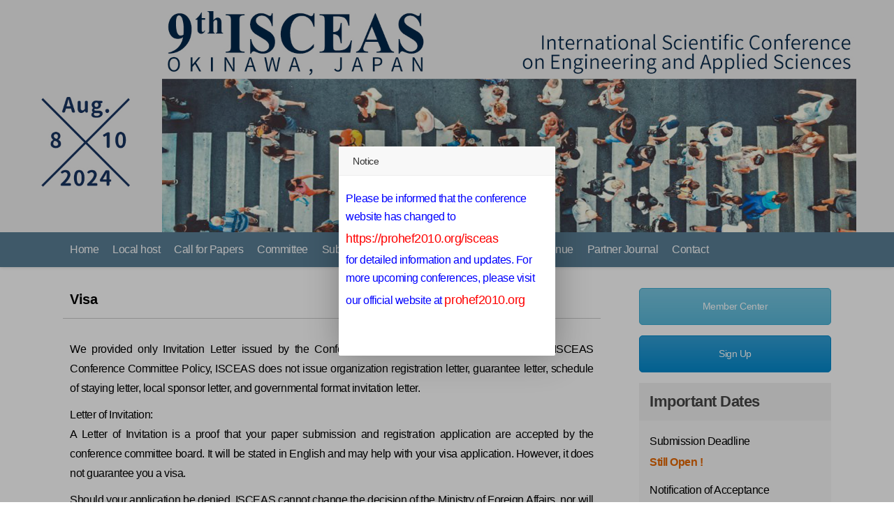

--- FILE ---
content_type: text/html; charset=UTF-8
request_url: http://isceas.org/page/12
body_size: 6175
content:
<!DOCTYPE html>
<html class="wide wow-animation" lang="en">
  <head>
  <title>2024 ISCEAS International  Scientific Conference on Engineering and Applied Sciences</title>
    <meta name="keywords" content="international conference,Conference Asia,science conference, engineering conference, applied science conference, okinawa conference, japan conference, 2024conference">
    <meta name="description" content="International  Scientific Conference on Engineering and Applied Sciences (ISCEAS) is an international platform for scholars, researchers and practitioners to discuss interdisciplinary research and practices in the fields of engineering and applied sciences. Since its inaugural gathering in 2013 in Okinawa Japan, ISCEAS has been graced by the participation of esteemed individuals from the academic and professional spheres."> 
    <meta charset="utf-8">
    <meta name="viewport" content="width=device-width, height=device-height, initial-scale=1.0">
    <meta http-equiv="X-UA-Compatible" content="IE=edge">
    <link rel="stylesheet" type="text/css" href="https://isceas.org/public/web/css/css.css">
    <link rel="stylesheet" href="https://isceas.org/public/web/css/bootstrap.css">
    <link rel="stylesheet" type="text/css" href="https://isceas.org/public/layui/css/layui.css">
    <link rel="stylesheet" href="https://isceas.org/public/web/css/fonts.css">
    <link rel="stylesheet" href="https://isceas.org/public/web/css/style.css">
    <script type="text/javascript" src='https://isceas.org/public/web/js/jquery.min.js'></script>
    <script type="text/javascript" src='https://isceas.org/public/layui/layui.js'></script>
    <link rel="stylesheet" href="https://isceas.org/public/web/css/index.css">
    <script type="text/javascript" src='https://isceas.org/public/web/js/nav.js'></script>
    <style>
      .header_top{background-color: #5a7f96;} /** 導航背景顏色 **/
      .head .nav ul li .f_a{color:#fff;} /** 導航字體顏色 **/
      .head .nav ul li:hover .f_a{color: #000; background-color: #cccccc;} /** 導航選中時字體顏色 以及背景顏色 **/
      .head .nav ul li .s_navbox{background-color: #ccc;} /** 導航下拉菜單顏色 **/
      .head .nav ul li .s_navbox .s_a a{color:#000;} /** 導航下拉菜單的字體顏色 **/
      .head .nav ul li .s_navbox .s_a a:hover{background-color:#f1f1f1;color: #000;} /** 導航下拉菜單的選中時字體顏色以及背景顏色 **/
      .m_nav .closecover{background:#5a7f96;}/** 手機版導航底部背景顏色 **/
      .m_nav .m_navList{background:#5a7f96;}/** 手機版導航背景顏色 **/
      .m_nav .m_navList ul li{border-bottom:1px solid #5a7f96} /** 手機版導航底部線條顏色 **/
      .m_img .headlf a{color:#5a7f96;} /*** 手機版網站名稱顏色 ***/
    </style>
  </head>
  <body>
                  <script>
// 假设你已经引入了layui.css和layui.js
layui.use('layer', function(){
  var layer = layui.layer;
 
  // 打开一个弹出层
  layer.open({
    type: 1,
    title:'Notice',
    content: '<div style="margin:20px 10px 20px 10px;color:blue;font-size:16px;">Please be informed that the conference website has changed to <a href="https://prohef2010.org/isceas" style="font-size:18px;line-height:36px;color:Red;">https://prohef2010.org/isceas</a> <br> for detailed information and updates. For more upcoming conferences, please visit our official website at <a href="https://prohef2010.org" style="font-size:18px;line-height:36px;color:Red;">prohef2010.org</a></div>',
    area: ['310px', '300px'],
    closeBtn: 0, // 不显示关闭按钮
    success: function(layero, index){
      // 防止通过点击其他地方关闭
      var closeBtn = layero.find('.layui-layer-close');
      closeBtn.click(function(e){
        e.stopPropagation(); // 阻止事件冒泡
      });
    },
    end: function(){
      // 防止通过Esc键关闭
      var key = event.keyCode;
      if(key == 27){
        layer.msg('<a href="https://prohef2010.org/isceas">Our website address has been changed to https://prohef2010.org/isceas<br>Please remember the new website address.</a>');
        return false; // 阻止关闭
      }
    }
  });
});
      </script><div class="banner">
          <img src="/public/fileimg/202401051054069097.jpg" class="xs_web"/>
      </div>
      <!-- Page Header-->
      <header>
        <!-- 頭部開始 -->
        <div class="xs_web">
          <div class="header_top">
            <div class="container2" >
              <!-- 導航條開始 -->
              <div class="head">
                <div class="navbox"> 
                  <!-- 主菜单 -->
                  <div class="nav">
                    <ul class="nav_pc">
                    
                    
                                        <li > 
                        <a class="f_a"  href="/" >Home</a>
                                            </li>
                                        <li > 
                        <a class="f_a"  href="/page/21" >Local host</a>
                                            </li>
                                        <li > 
                        <a class="f_a"  href="#" >Call for Papers</a>
                                                <div class="s_navbox">
                            <div class="s_a">
                                                                    <a  href="/page/3" >Call for Papers</a>
                                                                    <a  href="/page/23" >Call for Special Session Proposals</a>
                                                            </div>
                        </div>
                                            </li>
                                        <li > 
                        <a class="f_a"  href="/page/4" >Committee</a>
                                            </li>
                                        <li > 
                        <a class="f_a"  href="#" >Submission</a>
                                                <div class="s_navbox">
                            <div class="s_a">
                                                                    <a  href="/page/6" >Paper Format</a>
                                                                    <a  href="/page/7" >Submission Steps</a>
                                                                    <a  href="/page/8" >Oral Presentation</a>
                                                                    <a  href="/page/9" >Poster Presentation</a>
                                                                    <a  href="/page/28" >Online Presentation</a>
                                                            </div>
                        </div>
                                            </li>
                                        <li > 
                        <a class="f_a"  href="/page/10" >Registration</a>
                                            </li>
                                        <li > 
                        <a class="f_a"  href="/page/12" >Visa</a>
                                            </li>
                                        <li > 
                        <a class="f_a"  href="#" >History</a>
                                                <div class="s_navbox">
                            <div class="s_a">
                                                                    <a  href="/page/24" >2023 ISCEAS</a>
                                                                    <a  href="/page/15" >2019 ISCEAS</a>
                                                                    <a  href="/page/16" >2018 ISCEAS</a>
                                                                    <a  href="/page/17" >2017 ISCEAS</a>
                                                                    <a  href="/page/18" >2016 ISCEAS</a>
                                                            </div>
                        </div>
                                            </li>
                                        <li > 
                        <a class="f_a"  href="/page/11" >Venue</a>
                                            </li>
                                        <li > 
                        <a class="f_a"  href="/page/19" >Partner Journal</a>
                                            </li>
                    
                                        <li>
                      <a class="f_a" href="/contactus" id="select">Contact</a>
                      <div class="s_navbox">
                        <div class="s_a"></div>
                      </div>
                    </li>
                    
                    </ul>
                    
                  </div>
                </div>
              </div>
              <!-- 導航條結束 -->
            
              <div class="clear"></div>
            </div>
          </div>
        </div>

        <!-- 手机端导航--开始 -->
        <div class="m_img" >
            <div class="headlf">
              <a href="/">ISCEAS</a>
            </div>
            <div class="headrg">
              <a href="javascript:;" class="a_js"><img class="m_menuimg" src="/public/web/image/m_menuimg.png" /></a>
            </div>
        </div>
          <div class="m_nav">
          <div class="closecover a_closed"></div>
          <div class="closeicon">
            <a href="javascript:;" class="a_closed"> <img src="/public/web/image/close.png" width="22" /></a>
          </div>
          <div class="m_navList">
            <ul>
              
          
                   
                          <li> 
                <div class="m_f_a">
                  <a  href="/"  >Home</a>
                  <i></i>
                </div>
                              </li>
                            <li> 
                <div class="m_f_a">
                  <a  href="/page/21"  >Local host</a>
                  <i></i>
                </div>
                              </li>
                            <li> 
                <div class="m_f_a">
                  <a  href="#"  >Call for Papers</a>
                  <i></i>
                </div>
                                <div class="m_s_nav">
                                                    <a  href="/page/3" >Call for Papers</a>
                                                                    <a  href="/page/23" >Call for Special Session Proposals</a>
                                                </div>
                              </li>
                            <li> 
                <div class="m_f_a">
                  <a  href="/page/4"  >Committee</a>
                  <i></i>
                </div>
                              </li>
                            <li> 
                <div class="m_f_a">
                  <a  href="#"  >Submission</a>
                  <i></i>
                </div>
                                <div class="m_s_nav">
                                                    <a  href="/page/6" >Paper Format</a>
                                                                    <a  href="/page/7" >Submission Steps</a>
                                                                    <a  href="/page/8" >Oral Presentation</a>
                                                                    <a  href="/page/9" >Poster Presentation</a>
                                                                    <a  href="/page/28" >Online Presentation</a>
                                                </div>
                              </li>
                            <li> 
                <div class="m_f_a">
                  <a  href="/page/10"  >Registration</a>
                  <i></i>
                </div>
                              </li>
                            <li> 
                <div class="m_f_a">
                  <a  href="/page/12"  >Visa</a>
                  <i></i>
                </div>
                              </li>
                            <li> 
                <div class="m_f_a">
                  <a  href="#"  >History</a>
                  <i></i>
                </div>
                                <div class="m_s_nav">
                                                    <a  href="/page/24" >2023 ISCEAS</a>
                                                                    <a  href="/page/15" >2019 ISCEAS</a>
                                                                    <a  href="/page/16" >2018 ISCEAS</a>
                                                                    <a  href="/page/17" >2017 ISCEAS</a>
                                                                    <a  href="/page/18" >2016 ISCEAS</a>
                                                </div>
                              </li>
                            <li> 
                <div class="m_f_a">
                  <a  href="/page/11"  >Venue</a>
                  <i></i>
                </div>
                              </li>
                            <li> 
                <div class="m_f_a">
                  <a  href="/page/19"  >Partner Journal</a>
                  <i></i>
                </div>
                              </li>
                            
              
              
            </ul>
          </div>
          </div>
          <div class="nav_wap_line"></div>
        <!-- 手机端导航--结束 -->
      </header>

<!-- 中間開始 -->
   <section class="lhcontent">
          <div class="container2" >
           <!-- 左側開始 -->
<style>
    .lhtable{width:100%;border:solid 1px #ccc;border-bottom:none;}
    .lhtable td{border-right:solid 1px #ccc;padding:5px;border-bottom:solid 1px #ccc;vertical-align: top;padding-top:8px;padding-bottom:8px;}
</style>
<div class="lhleft">
    <!-- 標題開始 -->
    <div class="lhpagetitle">
            Visa    </div>
    <!-- 標題結束 -->
    <!-- 主體開始 -->
    <div class="lhsubcontent">
        <div style="font-size:16px;text-align:justify;line-height:28px;border-bottom:solid 1px #333;padding-bottom:20px;">We provided only Invitation Letter issued by the Conference Committee Board. According to the ISCEAS Conference Committee Policy, ISCEAS does not issue organization registration letter, guarantee letter, schedule of staying letter, local sponsor letter, and governmental format invitation letter.<div style="margin-top:10px;"><strong>Letter of Invitation:<br/></strong>A Letter of Invitation is a proof that your paper submission and registration application are accepted by the conference committee board. It will be stated in English and may help with your visa application. However, it does not guarantee you a visa.</div><div style="margin-top:10px;">Should your application be denied, ISCEAS cannot change the decision of the Ministry of Foreign Affairs, nor will we engage in discussion or correspondence with the Embassy on behalf of the applicant. <span style="color: rgb(255, 0, 0);">The registration fee cannot be refunded when the VISA application of individual be denied.</span></div><div style="margin-top:10px;">Please visit <span style="color: rgb(0, 0, 0);">The Ministry of Foreign Affairs of Japan website&nbsp;</span>for information and regulations about your visa application.</div></div><p style="margin-top: 20px;"><a href="https://www.mofa.go.jp/j_info/visit/visa/short/novisa.html#section2" target="_blank" style="color:cornflowerblue">The Ministry of Foreign Affairs of Japan website</a></p><p style="margin-top: 20px;"><br/></p><p style="margin-top: 20px;"><span style="color: rgb(55, 65, 81); font-family: Söhne, ui-sans-serif, system-ui, -apple-system, &quot;Segoe UI&quot;, Roboto, Ubuntu, Cantarell, &quot;Noto Sans&quot;, sans-serif, &quot;Helvetica Neue&quot;, Arial, &quot;Apple Color Emoji&quot;, &quot;Segoe UI Emoji&quot;, &quot;Segoe UI Symbol&quot;, &quot;Noto Color Emoji&quot;; white-space: pre-wrap;">Announcement in January 2024</span></p>    </div> 
    <!-- 主體開始 -->
</div>
<!-- 左側結束 -->           <!-- 右側開始 -->
              <div class="lhright">
                                  <!-- 註冊和登入按鈕　-->
                  <a class="lh_btn btnblue01" href="/user" >Member Center</a>
                  <div class="blank15"></div>
                  <a class="lh_btn btnblue02" href="/signup" >Sign Up</a>
                                    <!--會議開始日期　-->
                  <div class="blank15"></div>
                  <div class="xiaokang">
                      <h5>Important Dates</h5>
                      <article>
                        <table class="tgdate">
                          <tr>
                            <td>Submission Deadline</td>
                          </tr>
                          <tr>
                            <td style="color:#e56600;font-weight: bold;" >
                                                                                          Still Open !                            </td>
                          </tr>
                          <tr><td style="height:10px;"></td></tr>
                          <tr>
                            <td>Notification of Acceptance</td>
                          </tr>
                          <tr>
                            <td style="color:#e56600;font-weight: bold;" >

                                                                                          From April 25th, 2024

                              </td>

                          </tr>
                          <tr><td style="height:10px;"></td></tr>
                          <tr>
                            <td >Early Bird Registration Deadline</td>
                          </tr>
                          <tr>
                            <td style="color:#e56600;font-weight: bold;" >


                                                                                        June 8th, 2024

                              
                              </td>
                          </tr>
                          <tr><td style="height:10px;"></td></tr>
                          <tr>
                            <td >Registration Deadline</td>
                          </tr>
                          <tr>
                            <td style="color:#e56600;font-weight: bold;" >

                            
                                                                                        Still Open!

                              </td>
                          </tr>
                                                    <tr><td style="height:10px;"></td></tr>
                          <tr>
                            <td >Conference Dates</td>
                          </tr>
                          <tr>
                            <td style="color:#e56600;font-weight: bold;" >August 8th-10th, 2024</td>
                          </tr>
                                                  </table>
                      </article>
                  </div>
                  <!--會議結束日期　-->

                  <!-- 友情開始鏈接 -->
                  <div class="friendlink">
                      <ul>
                        <!-- 聯絡我們開始　-->
                        <li>
                          <div class="blank20"></div>
                          <a href="mailto:isceas@isceas.org">
                              <div class="padding10">
                              <img src="/public/fileimg/202304192047521700.jpg"  id="contactlogo">
                              <div class="contactright">
                                <h3>Contact</h3>
                                <article>isceas@isceas.org</article>
                              </div>
                              <div class="clear"></div>
                            </div>
                          </a>
                        </li>
                        <!-- 聯絡我們結束　-->

                        
                                                  <li>
                            <div class="blank20"></div>
                            <a href="/article/2" >
                                <img src="/public/fileimg/202304161939545936.jpg" alt="Special Issue -i "/>
                            </a>
                          </li>
                                                  <li>
                            <div class="blank20"></div>
                            <a href="/article/3" >
                                <img src="/public/fileimg/202304161941498780.jpg" alt="Special Issue -ii"/>
                            </a>
                          </li>
                                                  <li>
                            <div class="blank20"></div>
                            <a href="https://www.mdpi.com/journal/electronics/about/"  target="_blank" >
                                <img src="/public/fileimg/202308291103354565.png" alt="electronics"/>
                            </a>
                          </li>
                                                  <li>
                            <div class="blank20"></div>
                            <a href=""  target="_blank" >
                                <img src="/public/fileimg/202308291105274750.png" alt="academic"/>
                            </a>
                          </li>
                                                  <li>
                            <div class="blank20"></div>
                            <a href="/article/4" >
                                <img src="/public/fileimg/202304161944126714.jpg" alt="economies"/>
                            </a>
                          </li>
                                                  <li>
                            <div class="blank20"></div>
                            <a href="mailto:isceas@isceas.org"  target="_blank" >
                                <img src="/public/fileimg/202403201240537343.png" alt="Committee"/>
                            </a>
                          </li>
                                                  <li>
                            <div class="blank20"></div>
                            <a href="https://prohef2010.org/"  target="_blank" >
                                <img src="/public/fileimg/202304161542395693.jpg" alt="HEF"/>
                            </a>
                          </li>
                                                  <li>
                            <div class="blank20"></div>
                            <a href="https://www.facebook.com/higher.education.forum"  target="_blank" >
                                <img src="/public/fileimg/202304161935552931.png" alt="facebook"/>
                            </a>
                          </li>
                                                  <li>
                            <div class="blank20"></div>
                            <a href="https://isceas.org/page/11"  target="_blank" >
                                <img src="/public/fileimg/202403201543029441.png" alt="venue"/>
                            </a>
                          </li>
                                                  <li>
                            <div class="blank20"></div>
                            <a href="https://visitokinawajapan.com/"  target="_blank" >
                                <img src="/public/fileimg/202401091045356788.jpg" alt="visitokinawajapan"/>
                            </a>
                          </li>
                                                  <li>
                            <div class="blank20"></div>
                            <a href="https://www.japan.travel/en/destinations/okinawa/okinawa/"  target="_blank" >
                                <img src="/public/fileimg/202401091045499220.jpg" alt="okinawa"/>
                            </a>
                          </li>
                                               
                      </ul>
                  </div>
                  <!-- 友情結束鏈接 -->

                  <!-- Newsletter表單提交開始 -->
                                    <div class="blank20"></div>
                  <div class="xiaokang">
                    <h5>ISCEAS Newsletter</h5>
                    <article>
                      <form class="layui-form">
                          <div class="leftformline">
                              <label>Name *</label>
                              <input type="text" name="strname_letter" id="strname_letter" class="leftformtxt" lay-verify="required">
                          </div>
                          <div class="leftformline">
                            <label>Last name *</label>
                            <input type="text" name="lastname_letter" id="lastname_letter" class="leftformtxt" lay-verify="required">
                          </div>
                          <div class="leftformline">
                            <label>E-mail *</label>
                            <input type="email" name="letter_email" id="letter_email" class="leftformtxt" lay-verify="required">
                          </div>
                          <div class="leftformline">
                            <label>Country *</label>
                            <input type="text" name="country_letter" id="country_letter" class="leftformtxt" lay-verify="required">
                          </div>
                          <div class="leftformline">
                            <label>Institution *</label>
                            <input type="text" name="institution_letter" id="institution_letter" class="leftformtxt" lay-verify="required">
                          </div>
                          <div class="leftformbtn">
                            <a type="submit" id="btnok_letter" lay-submit="" lay-filter="formbtn_letter" class="lh_btn btnblue01">Subscribe</a> 
                          </div>
                      </form>
                    </article>
                  </div>
                                    <!-- Newsletter表單提交結束 -->

                  <!-- Newsletter表單提交開始 -->
                                    <!-- Newsletter表單提交結束 -->
                  

              </div>
              <!-- 右側結束 -->
              <script>
    layui.use(['form','tree', 'util','element','laydate'], function(){
      var  layer = layui.layer
          ,util = layui.util
          ,$ = layui.jquery
          ,form = layui.form;

          //=========
           //自定义验证规则
              //第一步

        $("#btnok_letter").click(function(obj)
        {  
            var strname = $("#strname_letter").val();
            if(strname.length == "")
		    {
			     layer.msg("Please enter name",{icon:5});
			     return false;
		    }
		    
		    var lastname = $("#lastname_letter").val();
            if(lastname.length == "")
		    {
			     layer.msg("Please enter Last Name",{icon:5});
			     return false;
		    }
		    
		    var email = $("#letter_email").val();
            if(email.length == "")
		    {
			     layer.msg("Please enter E-mail",{icon:5});
			     return false;
		    }
		    
		    var country = $("#country_letter").val();
            if(country.length == "")
		    {
			     layer.msg("Please enter Country",{icon:5});
			     return false;
		    }
		    
		    var institution = $("#institution_letter").val();
            if(institution.length == "")
		    {
			     layer.msg("Please enter Institution",{icon:5});
			     return false;
		    }
		    
	    });

       form.on('submit(formbtn_letter)', function(data){
         console.log(data);
         /* ajax  */
        $.post('/emailbook',data.field,
            function(json) {
                msg = eval(json);
                layer.msg(msg.msg, { icon: msg.icon,time: 2000}, function(){
                
                    $("#strname_letter").val('');
                    $("#lastname_letter").val('');
                    $("#email_letter").val('');
                    $("#country_letter").val('');
                    $("#institution_letter").val('');
                
                });
            
            },"json");
        /* ajax end  */
        return false;
      });

            
      
      
    });
</script>	            <div class="clear"></div>
       </div>
</section>
<footer class="section footer">
        <div class="container2 wow-outer">
          <div class="wow fadeIn">
              Copyright © ISCEAS. All rights reserved
          </div>
        </div>
      </footer>
      <!-- 底部結束 -->
      <script src="/public/web/js/core.min.js"></script>
      <script src="/public/web/js/script.js"></script>
</body>
</html>

--- FILE ---
content_type: text/css
request_url: https://isceas.org/public/web/css/bootstrap.css
body_size: 31976
content:
/*!
   * Bootstrap  v5.2.0 (https://getbootstrap.com/)
   * Copyright 2011-2022 The Bootstrap Authors
   * Copyright 2011-2022 Twitter, Inc.
   * Licensed under MIT (https://github.com/twbs/bootstrap/blob/main/LICENSE)
   */:root {	--bs-blue: #0d6efd;	--bs-indigo: #6610f2;	--bs-purple: #6f42c1;	--bs-pink: #d63384;	--bs-red: #dc3545;	--bs-orange: #fd7e14;	--bs-yellow: #ffc107;	--bs-green: #198754;	--bs-teal: #20c997;	--bs-cyan: #0dcaf0;	--bs-black: #000;	--bs-white: #fff;	--bs-gray: #6c757d;	--bs-gray-dark: #343a40;	--bs-gray-100: #f8f9fa;	--bs-gray-200: #e9ecef;	--bs-gray-300: #dee2e6;	--bs-gray-400: #ced4da;	--bs-gray-500: #adb5bd;	--bs-gray-600: #6c757d;	--bs-gray-700: #495057;	--bs-gray-800: #343a40;	--bs-gray-900: #212529;	--bs-white-rgb: 255, 255, 255;	--bs-black-rgb: 0, 0, 0;	--bs-body-color-rgb: 21, 21, 21;	--bs-body-bg-rgb: 255, 255, 255;	--bs-font-sans-serif: "Poppins", sans-serif;	--bs-font-monospace: Menlo, Monaco, Consolas, "Liberation Mono", "Courier New", monospace;	--bs-gradient: linear-gradient(180deg, rgba(255, 255, 255, 0.15), rgba(255, 255, 255, 0));	--bs-body-font-family: Poppins, sans-serif;	--bs-body-font-size: 1rem;	--bs-body-font-weight: 300;	--bs-body-line-height: 1.66667;	--bs-body-color: rgba(21, 21, 21, 0.8);	--bs-body-bg: #ffffff;	--bs-border-width: 1px;	--bs-border-style: solid;	--bs-border-color: #dee2e6;	--bs-border-color-translucent: rgba(0, 0, 0, 0.175);	--bs-border-radius: 5px;	--bs-border-radius-sm: 0.2rem;	--bs-border-radius-lg: 0.3rem;	--bs-border-radius-xl: 1rem;	--bs-border-radius-2xl: 2rem;	--bs-border-radius-pill: 50rem;	--bs-link-color: #7240B2;	--bs-link-hover-color: #7240B2;	--bs-code-color: #111111;	--bs-highlight-bg: #7240B2;}*,*::before,*::after {	box-sizing: border-box;}@media (prefers-reduced-motion: no-preference) {	:root {		scroll-behavior: smooth;	}}body {	margin: 0;	font-family: var(--bs-body-font-family);	font-size: var(--bs-body-font-size);	font-weight: var(--bs-body-font-weight);	line-height: var(--bs-body-line-height);	color: var(--bs-body-color);	text-align: var(--bs-body-text-align);	background-color: var(--bs-body-bg);	-webkit-text-size-adjust: 100%;	-webkit-tap-highlight-color: rgba(0, 0, 0, 0);}hr {	margin: 1rem 0;	color: inherit;	border: 0;	border-top: 1px solid #d7d7d7;	opacity: 0.25;}h1, .h1, h2, .h2, h3, .h3, h4, .h4, h5, .h5, h6, .h6 {	margin-top: 0;	margin-bottom: 0.5rem;	font-family: inherit;	font-weight: 700;	line-height: 1.1;	color: #151515;}h1, .h1 {	font-size: calc(1.46875rem + 2.625vw);}@media (min-width: 1200px) {	h1, .h1 {		font-size: 3.4375rem;	}}h2, .h2 {	font-size: calc(1.40625rem + 1.875vw);}@media (min-width: 1200px) {	h2, .h2 {		font-size: 2.8125rem;	}}h3, .h3 {	font-size: calc(1.35rem + 1.2vw);}@media (min-width: 1200px) {	h3, .h3 {		font-size: 2.25rem;	}}h4, .h4 {	font-size: calc(1.2625rem + 0.15vw);}@media (min-width: 1200px) {	h4, .h4 {		font-size: 1.375rem;	}}h5, .h5 {	font-size: 1.125rem;}h6, .h6 {	font-size: 0.875rem;}p {	margin-top: 0;	margin-bottom: 1rem;}abbr[title] {	text-decoration: underline dotted;	cursor: help;	text-decoration-skip-ink: none;}address {	margin-bottom: 1rem;	font-style: normal;	line-height: inherit;}ol,ul {	padding-left: 2rem;}ol,ul,dl {	margin-top: 0;	margin-bottom: 1rem;}ol ol,ul ul,ol ul,ul ol {	margin-bottom: 0;}dt {	font-weight: inherit;}dd {	margin-bottom: .5rem;	margin-left: 0;}blockquote {	margin: 0 0 1rem;}b,strong {	font-weight: bolder;}small, .small {	font-size: 0.875em;}mark, .mark {	padding: 5px 10px;	background-color: var(--bs-highlight-bg);}sub,sup {	position: relative;	font-size: 0.75em;	line-height: 0;	vertical-align: baseline;}sub {	bottom: -.25em;}sup {	top: -.5em;}a {	color: var(--bs-link-color);	text-decoration: none;}a:hover {	color: var(--bs-link-hover-color);	text-decoration: underline;}a:not([href]):not([class]), a:not([href]):not([class]):hover {	color: inherit;	text-decoration: none;}pre,code,kbd,samp {	font-family: var(--bs-font-monospace);	font-size: 1em;}pre {	display: block;	margin-top: 0;	margin-bottom: 1rem;	overflow: auto;	font-size: 90%;}pre code {	font-size: inherit;	color: inherit;	word-break: normal;}code {	font-size: 90%;	color: var(--bs-code-color);	word-wrap: break-word;}a > code {	color: inherit;}kbd {	padding: 0.1875rem 0.375rem;	font-size: 0.875em;	color: var(--bs-body-bg);	background-color: var(--bs-body-color);	border-radius: 0.2rem;}kbd kbd {	padding: 0;	font-size: 1em;}figure {	margin: 0 0 1rem;}img,svg {	vertical-align: middle;}table {	caption-side: bottom;	border-collapse: collapse;}caption {	padding-top: 0.5rem;	padding-bottom: 0.5rem;	color: #6c757d;	text-align: left;}th {	text-align: inherit;	text-align: -webkit-match-parent;}thead,tbody,tfoot,tr,td,th {	border-color: inherit;	border-style: solid;	border-width: 0;}label {	display: inline-block;}button {	border-radius: 0;}button:focus:not(:focus-visible) {	outline: 0;}input,button,select,optgroup,textarea {	margin: 0;	font-family: inherit;	font-size: inherit;	line-height: inherit;}button,select {	text-transform: none;}[role="button"] {	cursor: pointer;}select {	word-wrap: normal;}select:disabled {	opacity: 1;}[list]:not([type="date"]):not([type="datetime-local"]):not([type="month"]):not([type="week"]):not([type="time"])::-webkit-calendar-picker-indicator {	display: none !important;}button,[type="button"],[type="reset"],[type="submit"] {	-webkit-appearance: button;}button:not(:disabled),[type="button"]:not(:disabled),[type="reset"]:not(:disabled),[type="submit"]:not(:disabled) {	cursor: pointer;}::-moz-focus-inner {	padding: 0;	border-style: none;}textarea {	resize: vertical;}fieldset {	min-width: 0;	padding: 0;	margin: 0;	border: 0;}legend {	float: left;	width: 100%;	padding: 0;	margin-bottom: 0.5rem;	font-size: calc(1.275rem + 0.3vw);	line-height: inherit;}@media (min-width: 1200px) {	legend {		font-size: 1.5rem;	}}legend + * {	clear: left;}::-webkit-datetime-edit-fields-wrapper,::-webkit-datetime-edit-text,::-webkit-datetime-edit-minute,::-webkit-datetime-edit-hour-field,::-webkit-datetime-edit-day-field,::-webkit-datetime-edit-month-field,::-webkit-datetime-edit-year-field {	padding: 0;}::-webkit-inner-spin-button {	height: auto;}[type="search"] {	outline-offset: -2px;	-webkit-appearance: textfield;}/* rtl:raw:
[type="tel"],
[type="url"],
[type="email"],
[type="number"] {
  direction: ltr;
}
*/::-webkit-search-decoration {	-webkit-appearance: none;}::-webkit-color-swatch-wrapper {	padding: 0;}::file-selector-button {	font: inherit;	-webkit-appearance: button;}output {	display: inline-block;}iframe {	border: 0;}summary {	display: list-item;	cursor: pointer;}progress {	vertical-align: baseline;}[hidden] {	display: none !important;}.lead {	font-size: calc(1.275rem + 0.3vw);	font-weight: 300;}@media (min-width: 1200px) {	.lead {		font-size: 1.5rem;	}}.display-1 {	font-size: calc(1.625rem + 4.5vw);	font-weight: 300;	line-height: 1.2;}@media (min-width: 1200px) {	.display-1 {		font-size: 5rem;	}}.display-2 {	font-size: calc(1.575rem + 3.9vw);	font-weight: 300;	line-height: 1.2;}@media (min-width: 1200px) {	.display-2 {		font-size: 4.5rem;	}}.display-3 {	font-size: calc(1.525rem + 3.3vw);	font-weight: 300;	line-height: 1.2;}@media (min-width: 1200px) {	.display-3 {		font-size: 4rem;	}}.display-4 {	font-size: calc(1.475rem + 2.7vw);	font-weight: 300;	line-height: 1.2;}@media (min-width: 1200px) {	.display-4 {		font-size: 3.5rem;	}}.display-5 {	font-size: calc(1.425rem + 2.1vw);	font-weight: 300;	line-height: 1.2;}@media (min-width: 1200px) {	.display-5 {		font-size: 3rem;	}}.display-6 {	font-size: calc(1.375rem + 1.5vw);	font-weight: 300;	line-height: 1.2;}@media (min-width: 1200px) {	.display-6 {		font-size: 2.5rem;	}}.list-unstyled {	padding-left: 0;	list-style: none;}.list-inline {	padding-left: 0;	list-style: none;}.list-inline-item {	display: inline-block;}.list-inline-item:not(:last-child) {	margin-right: 25px;}.initialism {	font-size: 0.875em;	text-transform: uppercase;}.blockquote {	margin-bottom: 1rem;	font-size: 1.25rem;}.blockquote > :last-child {	margin-bottom: 0;}.blockquote-footer {	margin-top: -1rem;	margin-bottom: 1rem;	font-size: 0.875em;	color: #6c757d;}.blockquote-footer::before {	content: "\2014\00A0";}.img-fluid {	max-width: 100%;	height: auto;}.img-thumbnail {	padding: 0.25rem;	background-color: #fff;	border: 1px solid var(--bs-border-color);	border-radius: 0.375rem;	max-width: 100%;	height: auto;}.figure {	display: inline-block;}.figure-img {	margin-bottom: 0.5rem;	line-height: 1;}.figure-caption {	font-size: 0.875em;	color: #6c757d;}.container,.container-fluid,.container-sm,.container-md,.container-lg,.container-xl {	--bs-gutter-x: 30px;	--bs-gutter-y: 0;	width: 100%;	padding-right: calc(var(--bs-gutter-x) * .5);	padding-left: calc(var(--bs-gutter-x) * .5);	margin-right: auto;	margin-left: auto;}@media (min-width: 576px) {	.container, .container-sm {		max-width: 540px;	}}@media (min-width: 768px) {	.container, .container-sm, .container-md {		max-width: 720px;	}}@media (min-width: 992px) {	.container, .container-sm, .container-md, .container-lg {		max-width: 960px;	}}@media (min-width: 1200px) {	.container, .container-sm, .container-md, .container-lg, .container-xl {		max-width: 1200px;	}}.row {	--bs-gutter-x: 30px;	--bs-gutter-y: 0;	display: flex;	flex-wrap: wrap;	margin-top: calc(-1 * var(--bs-gutter-y));	margin-right: calc(-.5 * var(--bs-gutter-x));	margin-left: calc(-.5 * var(--bs-gutter-x));}.row > * {	flex-shrink: 0;	width: 100%;	max-width: 100%;	padding-right: calc(var(--bs-gutter-x) * .5);	padding-left: calc(var(--bs-gutter-x) * .5);	margin-top: var(--bs-gutter-y);}.col {	flex: 1 0 0%;}.row-cols-auto > * {	flex: 0 0 auto;	width: auto;}.row-cols-1 > * {	flex: 0 0 auto;	width: 100%;}.row-cols-2 > * {	flex: 0 0 auto;	width: 50%;}.row-cols-3 > * {	flex: 0 0 auto;	width: 33.33333%;}.row-cols-4 > * {	flex: 0 0 auto;	width: 25%;}.row-cols-5 > * {	flex: 0 0 auto;	width: 20%;}.row-cols-6 > * {	flex: 0 0 auto;	width: 16.66667%;}.col-auto {	flex: 0 0 auto;	width: auto;}.col-1 {	flex: 0 0 auto;	width: 8.33333%;}.col-2 {	flex: 0 0 auto;	width: 16.66667%;}.col-3 {	flex: 0 0 auto;	width: 25%;}.col-4 {	flex: 0 0 auto;	width: 33.33333%;}.col-5 {	flex: 0 0 auto;	width: 41.66667%;}.col-6 {	flex: 0 0 auto;	width: 50%;}.col-7 {	flex: 0 0 auto;	width: 58.33333%;}.col-8 {	flex: 0 0 auto;	width: 66.66667%;}.col-9 {	flex: 0 0 auto;	width: 75%;}.col-10 {	flex: 0 0 auto;	width: 83.33333%;}.col-11 {	flex: 0 0 auto;	width: 91.66667%;}.col-12 {	flex: 0 0 auto;	width: 100%;}.offset-1 {	margin-left: 8.33333%;}.offset-2 {	margin-left: 16.66667%;}.offset-3 {	margin-left: 25%;}.offset-4 {	margin-left: 33.33333%;}.offset-5 {	margin-left: 41.66667%;}.offset-6 {	margin-left: 50%;}.offset-7 {	margin-left: 58.33333%;}.offset-8 {	margin-left: 66.66667%;}.offset-9 {	margin-left: 75%;}.offset-10 {	margin-left: 83.33333%;}.offset-11 {	margin-left: 91.66667%;}.g-0,.gx-0 {	--bs-gutter-x: 0;}.g-0,.gy-0 {	--bs-gutter-y: 0;}.g-1,.gx-1 {	--bs-gutter-x: 0.25rem;}.g-1,.gy-1 {	--bs-gutter-y: 0.25rem;}.g-2,.gx-2 {	--bs-gutter-x: 0.5rem;}.g-2,.gy-2 {	--bs-gutter-y: 0.5rem;}.g-3,.gx-3 {	--bs-gutter-x: 1rem;}.g-3,.gy-3 {	--bs-gutter-y: 1rem;}.g-4,.gx-4 {	--bs-gutter-x: 1.5rem;}.g-4,.gy-4 {	--bs-gutter-y: 1.5rem;}.g-5,.gx-5 {	--bs-gutter-x: 3rem;}.g-5,.gy-5 {	--bs-gutter-y: 3rem;}@media (min-width: 576px) {	.col-sm {		flex: 1 0 0%;	}	.row-cols-sm-auto > * {		flex: 0 0 auto;		width: auto;	}	.row-cols-sm-1 > * {		flex: 0 0 auto;		width: 100%;	}	.row-cols-sm-2 > * {		flex: 0 0 auto;		width: 50%;	}	.row-cols-sm-3 > * {		flex: 0 0 auto;		width: 33.33333%;	}	.row-cols-sm-4 > * {		flex: 0 0 auto;		width: 25%;	}	.row-cols-sm-5 > * {		flex: 0 0 auto;		width: 20%;	}	.row-cols-sm-6 > * {		flex: 0 0 auto;		width: 16.66667%;	}	.col-sm-auto {		flex: 0 0 auto;		width: auto;	}	.col-sm-1 {		flex: 0 0 auto;		width: 8.33333%;	}	.col-sm-2 {		flex: 0 0 auto;		width: 16.66667%;	}	.col-sm-3 {		flex: 0 0 auto;		width: 25%;	}	.col-sm-4 {		flex: 0 0 auto;		width: 33.33333%;	}	.col-sm-5 {		flex: 0 0 auto;		width: 41.66667%;	}	.col-sm-6 {		flex: 0 0 auto;		width: 50%;	}	.col-sm-7 {		flex: 0 0 auto;		width: 58.33333%;	}	.col-sm-8 {		flex: 0 0 auto;		width: 66.66667%;	}	.col-sm-9 {		flex: 0 0 auto;		width: 75%;	}	.col-sm-10 {		flex: 0 0 auto;		width: 83.33333%;	}	.col-sm-11 {		flex: 0 0 auto;		width: 91.66667%;	}	.col-sm-12 {		flex: 0 0 auto;		width: 100%;	}	.offset-sm-0 {		margin-left: 0;	}	.offset-sm-1 {		margin-left: 8.33333%;	}	.offset-sm-2 {		margin-left: 16.66667%;	}	.offset-sm-3 {		margin-left: 25%;	}	.offset-sm-4 {		margin-left: 33.33333%;	}	.offset-sm-5 {		margin-left: 41.66667%;	}	.offset-sm-6 {		margin-left: 50%;	}	.offset-sm-7 {		margin-left: 58.33333%;	}	.offset-sm-8 {		margin-left: 66.66667%;	}	.offset-sm-9 {		margin-left: 75%;	}	.offset-sm-10 {		margin-left: 83.33333%;	}	.offset-sm-11 {		margin-left: 91.66667%;	}	.g-sm-0,	.gx-sm-0 {		--bs-gutter-x: 0;	}	.g-sm-0,	.gy-sm-0 {		--bs-gutter-y: 0;	}	.g-sm-1,	.gx-sm-1 {		--bs-gutter-x: 0.25rem;	}	.g-sm-1,	.gy-sm-1 {		--bs-gutter-y: 0.25rem;	}	.g-sm-2,	.gx-sm-2 {		--bs-gutter-x: 0.5rem;	}	.g-sm-2,	.gy-sm-2 {		--bs-gutter-y: 0.5rem;	}	.g-sm-3,	.gx-sm-3 {		--bs-gutter-x: 1rem;	}	.g-sm-3,	.gy-sm-3 {		--bs-gutter-y: 1rem;	}	.g-sm-4,	.gx-sm-4 {		--bs-gutter-x: 1.5rem;	}	.g-sm-4,	.gy-sm-4 {		--bs-gutter-y: 1.5rem;	}	.g-sm-5,	.gx-sm-5 {		--bs-gutter-x: 3rem;	}	.g-sm-5,	.gy-sm-5 {		--bs-gutter-y: 3rem;	}}@media (min-width: 768px) {	.col-md {		flex: 1 0 0%;	}	.row-cols-md-auto > * {		flex: 0 0 auto;		width: auto;	}	.row-cols-md-1 > * {		flex: 0 0 auto;		width: 100%;	}	.row-cols-md-2 > * {		flex: 0 0 auto;		width: 50%;	}	.row-cols-md-3 > * {		flex: 0 0 auto;		width: 33.33333%;	}	.row-cols-md-4 > * {		flex: 0 0 auto;		width: 25%;	}	.row-cols-md-5 > * {		flex: 0 0 auto;		width: 20%;	}	.row-cols-md-6 > * {		flex: 0 0 auto;		width: 16.66667%;	}	.col-md-auto {		flex: 0 0 auto;		width: auto;	}	.col-md-1 {		flex: 0 0 auto;		width: 8.33333%;	}	.col-md-2 {		flex: 0 0 auto;		width: 16.66667%;	}	.col-md-3 {		flex: 0 0 auto;		width: 25%;	}	.col-md-4 {		flex: 0 0 auto;		width: 33.33333%;	}	.col-md-5 {		flex: 0 0 auto;		width: 41.66667%;	}	.col-md-6 {		flex: 0 0 auto;		width: 50%;	}	.col-md-7 {		flex: 0 0 auto;		width: 58.33333%;	}	.col-md-8 {		flex: 0 0 auto;		width: 66.66667%;	}	.col-md-9 {		flex: 0 0 auto;		width: 75%;	}	.col-md-10 {		flex: 0 0 auto;		width: 83.33333%;	}	.col-md-11 {		flex: 0 0 auto;		width: 91.66667%;	}	.col-md-12 {		flex: 0 0 auto;		width: 100%;	}	.offset-md-0 {		margin-left: 0;	}	.offset-md-1 {		margin-left: 8.33333%;	}	.offset-md-2 {		margin-left: 16.66667%;	}	.offset-md-3 {		margin-left: 25%;	}	.offset-md-4 {		margin-left: 33.33333%;	}	.offset-md-5 {		margin-left: 41.66667%;	}	.offset-md-6 {		margin-left: 50%;	}	.offset-md-7 {		margin-left: 58.33333%;	}	.offset-md-8 {		margin-left: 66.66667%;	}	.offset-md-9 {		margin-left: 75%;	}	.offset-md-10 {		margin-left: 83.33333%;	}	.offset-md-11 {		margin-left: 91.66667%;	}	.g-md-0,	.gx-md-0 {		--bs-gutter-x: 0;	}	.g-md-0,	.gy-md-0 {		--bs-gutter-y: 0;	}	.g-md-1,	.gx-md-1 {		--bs-gutter-x: 0.25rem;	}	.g-md-1,	.gy-md-1 {		--bs-gutter-y: 0.25rem;	}	.g-md-2,	.gx-md-2 {		--bs-gutter-x: 0.5rem;	}	.g-md-2,	.gy-md-2 {		--bs-gutter-y: 0.5rem;	}	.g-md-3,	.gx-md-3 {		--bs-gutter-x: 1rem;	}	.g-md-3,	.gy-md-3 {		--bs-gutter-y: 1rem;	}	.g-md-4,	.gx-md-4 {		--bs-gutter-x: 1.5rem;	}	.g-md-4,	.gy-md-4 {		--bs-gutter-y: 1.5rem;	}	.g-md-5,	.gx-md-5 {		--bs-gutter-x: 3rem;	}	.g-md-5,	.gy-md-5 {		--bs-gutter-y: 3rem;	}}@media (min-width: 992px) {	.col-lg {		flex: 1 0 0%;	}	.row-cols-lg-auto > * {		flex: 0 0 auto;		width: auto;	}	.row-cols-lg-1 > * {		flex: 0 0 auto;		width: 100%;	}	.row-cols-lg-2 > * {		flex: 0 0 auto;		width: 50%;	}	.row-cols-lg-3 > * {		flex: 0 0 auto;		width: 33.33333%;	}	.row-cols-lg-4 > * {		flex: 0 0 auto;		width: 25%;	}	.row-cols-lg-5 > * {		flex: 0 0 auto;		width: 20%;	}	.row-cols-lg-6 > * {		flex: 0 0 auto;		width: 16.66667%;	}	.col-lg-auto {		flex: 0 0 auto;		width: auto;	}	.col-lg-1 {		flex: 0 0 auto;		width: 8.33333%;	}	.col-lg-2 {		flex: 0 0 auto;		width: 16.66667%;	}	.col-lg-3 {		flex: 0 0 auto;		width: 25%;	}	.col-lg-4 {		flex: 0 0 auto;		width: 33.33333%;	}	.col-lg-5 {		flex: 0 0 auto;		width: 41.66667%;	}	.col-lg-6 {		flex: 0 0 auto;		width: 50%;	}	.col-lg-7 {		flex: 0 0 auto;		width: 58.33333%;	}	.col-lg-8 {		flex: 0 0 auto;		width: 66.66667%;	}	.col-lg-9 {		flex: 0 0 auto;		width: 75%;	}	.col-lg-10 {		flex: 0 0 auto;		width: 83.33333%;	}	.col-lg-11 {		flex: 0 0 auto;		width: 91.66667%;	}	.col-lg-12 {		flex: 0 0 auto;		width: 100%;	}	.offset-lg-0 {		margin-left: 0;	}	.offset-lg-1 {		margin-left: 8.33333%;	}	.offset-lg-2 {		margin-left: 16.66667%;	}	.offset-lg-3 {		margin-left: 25%;	}	.offset-lg-4 {		margin-left: 33.33333%;	}	.offset-lg-5 {		margin-left: 41.66667%;	}	.offset-lg-6 {		margin-left: 50%;	}	.offset-lg-7 {		margin-left: 58.33333%;	}	.offset-lg-8 {		margin-left: 66.66667%;	}	.offset-lg-9 {		margin-left: 75%;	}	.offset-lg-10 {		margin-left: 83.33333%;	}	.offset-lg-11 {		margin-left: 91.66667%;	}	.g-lg-0,	.gx-lg-0 {		--bs-gutter-x: 0;	}	.g-lg-0,	.gy-lg-0 {		--bs-gutter-y: 0;	}	.g-lg-1,	.gx-lg-1 {		--bs-gutter-x: 0.25rem;	}	.g-lg-1,	.gy-lg-1 {		--bs-gutter-y: 0.25rem;	}	.g-lg-2,	.gx-lg-2 {		--bs-gutter-x: 0.5rem;	}	.g-lg-2,	.gy-lg-2 {		--bs-gutter-y: 0.5rem;	}	.g-lg-3,	.gx-lg-3 {		--bs-gutter-x: 1rem;	}	.g-lg-3,	.gy-lg-3 {		--bs-gutter-y: 1rem;	}	.g-lg-4,	.gx-lg-4 {		--bs-gutter-x: 1.5rem;	}	.g-lg-4,	.gy-lg-4 {		--bs-gutter-y: 1.5rem;	}	.g-lg-5,	.gx-lg-5 {		--bs-gutter-x: 3rem;	}	.g-lg-5,	.gy-lg-5 {		--bs-gutter-y: 3rem;	}}@media (min-width: 1200px) {	.col-xl {		flex: 1 0 0%;	}	.row-cols-xl-auto > * {		flex: 0 0 auto;		width: auto;	}	.row-cols-xl-1 > * {		flex: 0 0 auto;		width: 100%;	}	.row-cols-xl-2 > * {		flex: 0 0 auto;		width: 50%;	}	.row-cols-xl-3 > * {		flex: 0 0 auto;		width: 33.33333%;	}	.row-cols-xl-4 > * {		flex: 0 0 auto;		width: 25%;	}	.row-cols-xl-5 > * {		flex: 0 0 auto;		width: 20%;	}	.row-cols-xl-6 > * {		flex: 0 0 auto;		width: 16.66667%;	}	.col-xl-auto {		flex: 0 0 auto;		width: auto;	}	.col-xl-1 {		flex: 0 0 auto;		width: 8.33333%;	}	.col-xl-2 {		flex: 0 0 auto;		width: 16.66667%;	}	.col-xl-3 {		flex: 0 0 auto;		width: 25%;	}	.col-xl-4 {		flex: 0 0 auto;		width: 33.33333%;	}	.col-xl-5 {		flex: 0 0 auto;		width: 41.66667%;	}	.col-xl-6 {		flex: 0 0 auto;		width: 50%;	}	.col-xl-7 {		flex: 0 0 auto;		width: 58.33333%;	}	.col-xl-8 {		flex: 0 0 auto;		width: 66.66667%;	}	.col-xl-9 {		flex: 0 0 auto;		width: 75%;	}	.col-xl-10 {		flex: 0 0 auto;		width: 83.33333%;	}	.col-xl-11 {		flex: 0 0 auto;		width: 91.66667%;	}	.col-xl-12 {		flex: 0 0 auto;		width: 100%;	}	.offset-xl-0 {		margin-left: 0;	}	.offset-xl-1 {		margin-left: 8.33333%;	}	.offset-xl-2 {		margin-left: 16.66667%;	}	.offset-xl-3 {		margin-left: 25%;	}	.offset-xl-4 {		margin-left: 33.33333%;	}	.offset-xl-5 {		margin-left: 41.66667%;	}	.offset-xl-6 {		margin-left: 50%;	}	.offset-xl-7 {		margin-left: 58.33333%;	}	.offset-xl-8 {		margin-left: 66.66667%;	}	.offset-xl-9 {		margin-left: 75%;	}	.offset-xl-10 {		margin-left: 83.33333%;	}	.offset-xl-11 {		margin-left: 91.66667%;	}	.g-xl-0,	.gx-xl-0 {		--bs-gutter-x: 0;	}	.g-xl-0,	.gy-xl-0 {		--bs-gutter-y: 0;	}	.g-xl-1,	.gx-xl-1 {		--bs-gutter-x: 0.25rem;	}	.g-xl-1,	.gy-xl-1 {		--bs-gutter-y: 0.25rem;	}	.g-xl-2,	.gx-xl-2 {		--bs-gutter-x: 0.5rem;	}	.g-xl-2,	.gy-xl-2 {		--bs-gutter-y: 0.5rem;	}	.g-xl-3,	.gx-xl-3 {		--bs-gutter-x: 1rem;	}	.g-xl-3,	.gy-xl-3 {		--bs-gutter-y: 1rem;	}	.g-xl-4,	.gx-xl-4 {		--bs-gutter-x: 1.5rem;	}	.g-xl-4,	.gy-xl-4 {		--bs-gutter-y: 1.5rem;	}	.g-xl-5,	.gx-xl-5 {		--bs-gutter-x: 3rem;	}	.g-xl-5,	.gy-xl-5 {		--bs-gutter-y: 3rem;	}}@media (min-width: 1600px) {	.col-xxl {		flex: 1 0 0%;	}	.row-cols-xxl-auto > * {		flex: 0 0 auto;		width: auto;	}	.row-cols-xxl-1 > * {		flex: 0 0 auto;		width: 100%;	}	.row-cols-xxl-2 > * {		flex: 0 0 auto;		width: 50%;	}	.row-cols-xxl-3 > * {		flex: 0 0 auto;		width: 33.33333%;	}	.row-cols-xxl-4 > * {		flex: 0 0 auto;		width: 25%;	}	.row-cols-xxl-5 > * {		flex: 0 0 auto;		width: 20%;	}	.row-cols-xxl-6 > * {		flex: 0 0 auto;		width: 16.66667%;	}	.col-xxl-auto {		flex: 0 0 auto;		width: auto;	}	.col-xxl-1 {		flex: 0 0 auto;		width: 8.33333%;	}	.col-xxl-2 {		flex: 0 0 auto;		width: 16.66667%;	}	.col-xxl-3 {		flex: 0 0 auto;		width: 25%;	}	.col-xxl-4 {		flex: 0 0 auto;		width: 33.33333%;	}	.col-xxl-5 {		flex: 0 0 auto;		width: 41.66667%;	}	.col-xxl-6 {		flex: 0 0 auto;		width: 50%;	}	.col-xxl-7 {		flex: 0 0 auto;		width: 58.33333%;	}	.col-xxl-8 {		flex: 0 0 auto;		width: 66.66667%;	}	.col-xxl-9 {		flex: 0 0 auto;		width: 75%;	}	.col-xxl-10 {		flex: 0 0 auto;		width: 83.33333%;	}	.col-xxl-11 {		flex: 0 0 auto;		width: 91.66667%;	}	.col-xxl-12 {		flex: 0 0 auto;		width: 100%;	}	.offset-xxl-0 {		margin-left: 0;	}	.offset-xxl-1 {		margin-left: 8.33333%;	}	.offset-xxl-2 {		margin-left: 16.66667%;	}	.offset-xxl-3 {		margin-left: 25%;	}	.offset-xxl-4 {		margin-left: 33.33333%;	}	.offset-xxl-5 {		margin-left: 41.66667%;	}	.offset-xxl-6 {		margin-left: 50%;	}	.offset-xxl-7 {		margin-left: 58.33333%;	}	.offset-xxl-8 {		margin-left: 66.66667%;	}	.offset-xxl-9 {		margin-left: 75%;	}	.offset-xxl-10 {		margin-left: 83.33333%;	}	.offset-xxl-11 {		margin-left: 91.66667%;	}	.g-xxl-0,	.gx-xxl-0 {		--bs-gutter-x: 0;	}	.g-xxl-0,	.gy-xxl-0 {		--bs-gutter-y: 0;	}	.g-xxl-1,	.gx-xxl-1 {		--bs-gutter-x: 0.25rem;	}	.g-xxl-1,	.gy-xxl-1 {		--bs-gutter-y: 0.25rem;	}	.g-xxl-2,	.gx-xxl-2 {		--bs-gutter-x: 0.5rem;	}	.g-xxl-2,	.gy-xxl-2 {		--bs-gutter-y: 0.5rem;	}	.g-xxl-3,	.gx-xxl-3 {		--bs-gutter-x: 1rem;	}	.g-xxl-3,	.gy-xxl-3 {		--bs-gutter-y: 1rem;	}	.g-xxl-4,	.gx-xxl-4 {		--bs-gutter-x: 1.5rem;	}	.g-xxl-4,	.gy-xxl-4 {		--bs-gutter-y: 1.5rem;	}	.g-xxl-5,	.gx-xxl-5 {		--bs-gutter-x: 3rem;	}	.g-xxl-5,	.gy-xxl-5 {		--bs-gutter-y: 3rem;	}}.table {	--bs-table-color: var(--bs-body-color);	--bs-table-bg: transparent;	--bs-table-border-color: var(--bs-border-color);	--bs-table-accent-bg: transparent;	--bs-table-striped-color: var(--bs-body-color);	--bs-table-striped-bg: rgba(0, 0, 0, 0.05);	--bs-table-active-color: var(--bs-body-color);	--bs-table-active-bg: rgba(0, 0, 0, 0.1);	--bs-table-hover-color: var(--bs-body-color);	--bs-table-hover-bg: rgba(0, 0, 0, 0.075);	width: 100%;	margin-bottom: 1rem;	color: var(--bs-table-color);	vertical-align: top;	border-color: var(--bs-table-border-color);}.table > :not(caption) > * > * {	padding: 0.5rem 0.5rem;	background-color: var(--bs-table-bg);	border-bottom-width: 1px;	box-shadow: inset 0 0 0 9999px var(--bs-table-accent-bg);}.table > tbody {	vertical-align: inherit;}.table > thead {	vertical-align: bottom;}.table-group-divider {	border-top: 2px solid currentcolor;}.caption-top {	caption-side: top;}.table-sm > :not(caption) > * > * {	padding: 0.25rem 0.25rem;}.table-bordered > :not(caption) > * {	border-width: 1px 0;}.table-bordered > :not(caption) > * > * {	border-width: 0 1px;}.table-borderless > :not(caption) > * > * {	border-bottom-width: 0;}.table-borderless > :not(:first-child) {	border-top-width: 0;}.table-striped > tbody > tr:nth-of-type(odd) > * {	--bs-table-accent-bg: var(--bs-table-striped-bg);	color: var(--bs-table-striped-color);}.table-striped-columns > :not(caption) > tr > :nth-child(even) {	--bs-table-accent-bg: var(--bs-table-striped-bg);	color: var(--bs-table-striped-color);}.table-active {	--bs-table-accent-bg: var(--bs-table-active-bg);	color: var(--bs-table-active-color);}.table-hover > tbody > tr:hover > * {	--bs-table-accent-bg: var(--bs-table-hover-bg);	color: var(--bs-table-hover-color);}.table-primary {	--bs-table-color: #000;	--bs-table-bg: #cfe2ff;	--bs-table-border-color: #bacbe6;	--bs-table-striped-bg: #c5d7f2;	--bs-table-striped-color: #000;	--bs-table-active-bg: #bacbe6;	--bs-table-active-color: #000;	--bs-table-hover-bg: #bfd1ec;	--bs-table-hover-color: #000;	color: var(--bs-table-color);	border-color: var(--bs-table-border-color);}.table-secondary {	--bs-table-color: #000;	--bs-table-bg: #e2e3e5;	--bs-table-border-color: #cbccce;	--bs-table-striped-bg: #d7d8da;	--bs-table-striped-color: #000;	--bs-table-active-bg: #cbccce;	--bs-table-active-color: #000;	--bs-table-hover-bg: #d1d2d4;	--bs-table-hover-color: #000;	color: var(--bs-table-color);	border-color: var(--bs-table-border-color);}.table-success {	--bs-table-color: #000;	--bs-table-bg: #d1e7dd;	--bs-table-border-color: #bcd0c7;	--bs-table-striped-bg: #c7dbd2;	--bs-table-striped-color: #000;	--bs-table-active-bg: #bcd0c7;	--bs-table-active-color: #000;	--bs-table-hover-bg: #c1d6cc;	--bs-table-hover-color: #000;	color: var(--bs-table-color);	border-color: var(--bs-table-border-color);}.table-info {	--bs-table-color: #000;	--bs-table-bg: #cff4fc;	--bs-table-border-color: #badce3;	--bs-table-striped-bg: #c5e8ef;	--bs-table-striped-color: #000;	--bs-table-active-bg: #badce3;	--bs-table-active-color: #000;	--bs-table-hover-bg: #bfe2e9;	--bs-table-hover-color: #000;	color: var(--bs-table-color);	border-color: var(--bs-table-border-color);}.table-warning {	--bs-table-color: #000;	--bs-table-bg: #fff3cd;	--bs-table-border-color: #e6dbb9;	--bs-table-striped-bg: #f2e7c3;	--bs-table-striped-color: #000;	--bs-table-active-bg: #e6dbb9;	--bs-table-active-color: #000;	--bs-table-hover-bg: #ece1be;	--bs-table-hover-color: #000;	color: var(--bs-table-color);	border-color: var(--bs-table-border-color);}.table-danger {	--bs-table-color: #000;	--bs-table-bg: #f8d7da;	--bs-table-border-color: #dfc2c4;	--bs-table-striped-bg: #eccccf;	--bs-table-striped-color: #000;	--bs-table-active-bg: #dfc2c4;	--bs-table-active-color: #000;	--bs-table-hover-bg: #e5c7ca;	--bs-table-hover-color: #000;	color: var(--bs-table-color);	border-color: var(--bs-table-border-color);}.table-light {	--bs-table-color: #000;	--bs-table-bg: #f8f9fa;	--bs-table-border-color: #dfe0e1;	--bs-table-striped-bg: #ecedee;	--bs-table-striped-color: #000;	--bs-table-active-bg: #dfe0e1;	--bs-table-active-color: #000;	--bs-table-hover-bg: #e5e6e7;	--bs-table-hover-color: #000;	color: var(--bs-table-color);	border-color: var(--bs-table-border-color);}.table-dark {	--bs-table-color: #fff;	--bs-table-bg: #212529;	--bs-table-border-color: #373b3e;	--bs-table-striped-bg: #2c3034;	--bs-table-striped-color: #fff;	--bs-table-active-bg: #373b3e;	--bs-table-active-color: #fff;	--bs-table-hover-bg: #323539;	--bs-table-hover-color: #fff;	color: var(--bs-table-color);	border-color: var(--bs-table-border-color);}.table-responsive {	overflow-x: auto;	-webkit-overflow-scrolling: touch;}@media (max-width: 575.98px) {	.table-responsive-sm {		overflow-x: auto;		-webkit-overflow-scrolling: touch;	}}@media (max-width: 767.98px) {	.table-responsive-md {		overflow-x: auto;		-webkit-overflow-scrolling: touch;	}}@media (max-width: 991.98px) {	.table-responsive-lg {		overflow-x: auto;		-webkit-overflow-scrolling: touch;	}}@media (max-width: 1199.98px) {	.table-responsive-xl {		overflow-x: auto;		-webkit-overflow-scrolling: touch;	}}@media (max-width: 1599.98px) {	.table-responsive-xxl {		overflow-x: auto;		-webkit-overflow-scrolling: touch;	}}.form-label {	margin-bottom: 0.5rem;}.col-form-label {	padding-top: calc(0.375rem + 1px);	padding-bottom: calc(0.375rem + 1px);	margin-bottom: 0;	font-size: inherit;	line-height: 1.5;}.col-form-label-lg {	padding-top: calc(0.5rem + 1px);	padding-bottom: calc(0.5rem + 1px);	font-size: 1.25rem;}.col-form-label-sm {	padding-top: calc(0.25rem + 1px);	padding-bottom: calc(0.25rem + 1px);	font-size: 0.875rem;}.form-text {	margin-top: 0.25rem;	font-size: 0.875em;	color: #6c757d;}.form-control {	display: block;	width: 100%;	padding: 0.375rem 0.75rem;	font-size: 1rem;	font-weight: 400;	line-height: 1.5;	color: #212529;	background-color: #fff;	background-clip: padding-box;	border: 1px solid #ced4da;	appearance: none;	border-radius: 0.375rem;	transition: border-color 0.15s ease-in-out, box-shadow 0.15s ease-in-out;}@media (prefers-reduced-motion: reduce) {	.form-control {		transition: none;	}}.form-control[type="file"] {	overflow: hidden;}.form-control[type="file"]:not(:disabled):not([readonly]) {	cursor: pointer;}.form-control:focus {	color: #212529;	background-color: #fff;	border-color: #86b7fe;	outline: 0;	box-shadow: 0 0 0 0.25rem rgba(13, 110, 253, 0.25);}.form-control::-webkit-date-and-time-value {	height: 1.5em;}.form-control::placeholder {	color: #6c757d;	opacity: 1;}.form-control:disabled {	background-color: #e9ecef;	opacity: 1;}.form-control::file-selector-button {	padding: 0.375rem 0.75rem;	margin: -0.375rem -0.75rem;	margin-inline-end: 0.75rem;	color: #212529;	background-color: #e9ecef;	pointer-events: none;	border-color: inherit;	border-style: solid;	border-width: 0;	border-inline-end-width: 1px;	border-radius: 0;	transition: all 0.15s ease-in-out;}@media (prefers-reduced-motion: reduce) {	.form-control::file-selector-button {		transition: none;	}}.form-control:hover:not(:disabled):not([readonly])::file-selector-button {	background-color: #dde0e3;}.form-control-plaintext {	display: block;	width: 100%;	padding: 0.375rem 0;	margin-bottom: 0;	line-height: 1.5;	color: #212529;	background-color: transparent;	border: solid transparent;	border-width: 1px 0;}.form-control-plaintext:focus {	outline: 0;}.form-control-plaintext.form-control-sm, .form-control-plaintext.form-control-lg {	padding-right: 0;	padding-left: 0;}.form-control-sm {	min-height: calc(1.5em + 0.5rem + 2px);	padding: 0.25rem 0.5rem;	font-size: 0.875rem;	border-radius: 0.25rem;}.form-control-sm::file-selector-button {	padding: 0.25rem 0.5rem;	margin: -0.25rem -0.5rem;	margin-inline-end: 0.5rem;}.form-control-lg {	min-height: calc(1.5em + 1rem + 2px);	padding: 0.5rem 1rem;	font-size: 1.25rem;	border-radius: 0.5rem;}.form-control-lg::file-selector-button {	padding: 0.5rem 1rem;	margin: -0.5rem -1rem;	margin-inline-end: 1rem;}textarea.form-control {	min-height: calc(1.5em + 0.75rem + 2px);}textarea.form-control-sm {	min-height: calc(1.5em + 0.5rem + 2px);}textarea.form-control-lg {	min-height: calc(1.5em + 1rem + 2px);}.form-control-color {	width: 3rem;	height: calc(1.5em + 0.75rem + 2px);	padding: 0.375rem;}.form-control-color:not(:disabled):not([readonly]) {	cursor: pointer;}.form-control-color::-moz-color-swatch {	border: 0 !important;	border-radius: 0.375rem;}.form-control-color::-webkit-color-swatch {	border-radius: 0.375rem;}.form-control-color.form-control-sm {	height: calc(1.5em + 0.5rem + 2px);}.form-control-color.form-control-lg {	height: calc(1.5em + 1rem + 2px);}.form-select {	display: block;	width: 100%;	padding: 0.375rem 2.25rem 0.375rem 0.75rem;	-moz-padding-start: calc(0.75rem - 3px);	font-size: 1rem;	font-weight: 400;	line-height: 1.5;	color: #212529;	background-color: #fff;	background-image: url("data:image/svg+xml,%3csvg xmlns='https://www.w3.org/2000/svg' viewBox='0 0 16 16'%3e%3cpath fill='none' stroke='%23343a40' stroke-linecap='round' stroke-linejoin='round' stroke-width='2' d='m2 5 6 6 6-6'/%3e%3c/svg%3e");	background-repeat: no-repeat;	background-position: right 0.75rem center;	background-size: 16px 12px;	border: 1px solid #ced4da;	border-radius: 0.375rem;	transition: border-color 0.15s ease-in-out, box-shadow 0.15s ease-in-out;	appearance: none;}@media (prefers-reduced-motion: reduce) {	.form-select {		transition: none;	}}.form-select:focus {	border-color: #86b7fe;	outline: 0;	box-shadow: 0 0 0 0.25rem rgba(13, 110, 253, 0.25);}.form-select[multiple], .form-select[size]:not([size="1"]) {	padding-right: 0.75rem;	background-image: none;}.form-select:disabled {	background-color: #e9ecef;}.form-select:-moz-focusring {	color: transparent;	text-shadow: 0 0 0 #212529;}.form-select-sm {	padding-top: 0.25rem;	padding-bottom: 0.25rem;	padding-left: 0.5rem;	font-size: 0.875rem;	border-radius: 0.25rem;}.form-select-lg {	padding-top: 0.5rem;	padding-bottom: 0.5rem;	padding-left: 1rem;	font-size: 1.25rem;	border-radius: 0.5rem;}.form-check {	display: block;	min-height: 1.5rem;	padding-left: 1.5em;	margin-bottom: 0.125rem;}.form-check .form-check-input {	float: left;	margin-left: -1.5em;}.form-check-reverse {	padding-right: 1.5em;	padding-left: 0;	text-align: right;}.form-check-reverse .form-check-input {	float: right;	margin-right: -1.5em;	margin-left: 0;}.form-check-input {	width: 1em;	height: 1em;	margin-top: 0.33333em;	vertical-align: top;	background-color: #fff;	background-repeat: no-repeat;	background-position: center;	background-size: contain;	border: 1px solid rgba(0, 0, 0, 0.25);	appearance: none;	print-color-adjust: exact;}.form-check-input[type="checkbox"] {	border-radius: 0.25em;}.form-check-input[type="radio"] {	border-radius: 50%;}.form-check-input:active {	filter: brightness(90%);}.form-check-input:focus {	border-color: #86b7fe;	outline: 0;	box-shadow: 0 0 0 0.25rem rgba(13, 110, 253, 0.25);}.form-check-input:checked {	background-color: #0d6efd;	border-color: #0d6efd;}.form-check-input:checked[type="checkbox"] {	background-image: url("data:image/svg+xml,%3csvg xmlns='https://www.w3.org/2000/svg' viewBox='0 0 20 20'%3e%3cpath fill='none' stroke='%23fff' stroke-linecap='round' stroke-linejoin='round' stroke-width='3' d='m6 10 3 3 6-6'/%3e%3c/svg%3e");}.form-check-input:checked[type="radio"] {	background-image: url("data:image/svg+xml,%3csvg xmlns='https://www.w3.org/2000/svg' viewBox='-4 -4 8 8'%3e%3ccircle r='2' fill='%23fff'/%3e%3c/svg%3e");}.form-check-input[type="checkbox"]:indeterminate {	background-color: #0d6efd;	border-color: #0d6efd;	background-image: url("data:image/svg+xml,%3csvg xmlns='https://www.w3.org/2000/svg' viewBox='0 0 20 20'%3e%3cpath fill='none' stroke='%23fff' stroke-linecap='round' stroke-linejoin='round' stroke-width='3' d='M6 10h8'/%3e%3c/svg%3e");}.form-check-input:disabled {	pointer-events: none;	filter: none;	opacity: 0.5;}.form-check-input[disabled] ~ .form-check-label, .form-check-input:disabled ~ .form-check-label {	cursor: default;	opacity: 0.5;}.form-switch {	padding-left: 2.5em;}.form-switch .form-check-input {	width: 2em;	margin-left: -2.5em;	background-image: url("data:image/svg+xml,%3csvg xmlns='https://www.w3.org/2000/svg' viewBox='-4 -4 8 8'%3e%3ccircle r='3' fill='rgba%280, 0, 0, 0.25%29'/%3e%3c/svg%3e");	background-position: left center;	border-radius: 2em;	transition: background-position 0.15s ease-in-out;}@media (prefers-reduced-motion: reduce) {	.form-switch .form-check-input {		transition: none;	}}.form-switch .form-check-input:focus {	background-image: url("data:image/svg+xml,%3csvg xmlns='https://www.w3.org/2000/svg' viewBox='-4 -4 8 8'%3e%3ccircle r='3' fill='%2386b7fe'/%3e%3c/svg%3e");}.form-switch .form-check-input:checked {	background-position: right center;	background-image: url("data:image/svg+xml,%3csvg xmlns='https://www.w3.org/2000/svg' viewBox='-4 -4 8 8'%3e%3ccircle r='3' fill='%23fff'/%3e%3c/svg%3e");}.form-switch.form-check-reverse {	padding-right: 2.5em;	padding-left: 0;}.form-switch.form-check-reverse .form-check-input {	margin-right: -2.5em;	margin-left: 0;}.form-check-inline {	display: inline-block;	margin-right: 1rem;}.btn-check {	position: absolute;	clip: rect(0, 0, 0, 0);	pointer-events: none;}.btn-check[disabled] + .btn, .btn-check:disabled + .btn {	pointer-events: none;	filter: none;	opacity: 0.65;}.form-range {	width: 100%;	height: 1.5rem;	padding: 0;	background-color: transparent;	appearance: none;}.form-range:focus {	outline: 0;}.form-range:focus::-webkit-slider-thumb {	box-shadow: 0 0 0 1px #fff, 0 0 0 0.25rem rgba(13, 110, 253, 0.25);}.form-range:focus::-moz-range-thumb {	box-shadow: 0 0 0 1px #fff, 0 0 0 0.25rem rgba(13, 110, 253, 0.25);}.form-range::-moz-focus-outer {	border: 0;}.form-range::-webkit-slider-thumb {	width: 1rem;	height: 1rem;	margin-top: -0.25rem;	background-color: #0d6efd;	border: 0;	border-radius: 1rem;	transition: background-color 0.15s ease-in-out, border-color 0.15s ease-in-out, box-shadow 0.15s ease-in-out;	appearance: none;}@media (prefers-reduced-motion: reduce) {	.form-range::-webkit-slider-thumb {		transition: none;	}}.form-range::-webkit-slider-thumb:active {	background-color: #b6d4fe;}.form-range::-webkit-slider-runnable-track {	width: 100%;	height: 0.5rem;	color: transparent;	cursor: pointer;	background-color: #dee2e6;	border-color: transparent;	border-radius: 1rem;}.form-range::-moz-range-thumb {	width: 1rem;	height: 1rem;	background-color: #0d6efd;	border: 0;	border-radius: 1rem;	transition: background-color 0.15s ease-in-out, border-color 0.15s ease-in-out, box-shadow 0.15s ease-in-out;	appearance: none;}@media (prefers-reduced-motion: reduce) {	.form-range::-moz-range-thumb {		transition: none;	}}.form-range::-moz-range-thumb:active {	background-color: #b6d4fe;}.form-range::-moz-range-track {	width: 100%;	height: 0.5rem;	color: transparent;	cursor: pointer;	background-color: #dee2e6;	border-color: transparent;	border-radius: 1rem;}.form-range:disabled {	pointer-events: none;}.form-range:disabled::-webkit-slider-thumb {	background-color: #adb5bd;}.form-range:disabled::-moz-range-thumb {	background-color: #adb5bd;}.form-floating {	position: relative;}.form-floating > .form-control,.form-floating > .form-control-plaintext,.form-floating > .form-select {	height: calc(3.5rem + 2px);	line-height: 1.25;}.form-floating > label {	position: absolute;	top: 0;	left: 0;	width: 100%;	height: 100%;	padding: 1rem 0.75rem;	overflow: hidden;	text-overflow: ellipsis;	white-space: nowrap;	pointer-events: none;	border: 1px solid transparent;	transform-origin: 0 0;	transition: opacity 0.1s ease-in-out, transform 0.1s ease-in-out;}@media (prefers-reduced-motion: reduce) {	.form-floating > label {		transition: none;	}}.form-floating > .form-control,.form-floating > .form-control-plaintext {	padding: 1rem 0.75rem;}.form-floating > .form-control::placeholder,.form-floating > .form-control-plaintext::placeholder {	color: transparent;}.form-floating > .form-control:focus, .form-floating > .form-control:not(:placeholder-shown),.form-floating > .form-control-plaintext:focus,.form-floating > .form-control-plaintext:not(:placeholder-shown) {	padding-top: 1.625rem;	padding-bottom: 0.625rem;}.form-floating > .form-control:-webkit-autofill,.form-floating > .form-control-plaintext:-webkit-autofill {	padding-top: 1.625rem;	padding-bottom: 0.625rem;}.form-floating > .form-select {	padding-top: 1.625rem;	padding-bottom: 0.625rem;}.form-floating > .form-control:focus ~ label,.form-floating > .form-control:not(:placeholder-shown) ~ label,.form-floating > .form-control-plaintext ~ label,.form-floating > .form-select ~ label {	opacity: 0.65;	transform: scale(0.85) translateY(-0.5rem) translateX(0.15rem);}.form-floating > .form-control:-webkit-autofill ~ label {	opacity: 0.65;	transform: scale(0.85) translateY(-0.5rem) translateX(0.15rem);}.form-floating > .form-control-plaintext ~ label {	border-width: 1px 0;}.input-group {	position: relative;	display: flex;	flex-wrap: wrap;	align-items: stretch;	width: 100%;}.input-group > .form-control,.input-group > .form-select,.input-group > .form-floating {	position: relative;	flex: 1 1 auto;	width: 1%;	min-width: 0;}.input-group > .form-control:focus,.input-group > .form-select:focus,.input-group > .form-floating:focus-within {	z-index: 3;}.input-group .btn {	position: relative;	z-index: 2;}.input-group .btn:focus {	z-index: 3;}.input-group-text {	display: flex;	align-items: center;	padding: 0.375rem 0.75rem;	font-size: 1rem;	font-weight: 400;	line-height: 1.5;	color: #212529;	text-align: center;	white-space: nowrap;	background-color: #e9ecef;	border: 1px solid #ced4da;	border-radius: 0.375rem;}.input-group-lg > .form-control,.input-group-lg > .form-select,.input-group-lg > .input-group-text,.input-group-lg > .btn {	padding: 0.5rem 1rem;	font-size: 1.25rem;	border-radius: 0.5rem;}.input-group-sm > .form-control,.input-group-sm > .form-select,.input-group-sm > .input-group-text,.input-group-sm > .btn {	padding: 0.25rem 0.5rem;	font-size: 0.875rem;	border-radius: 0.25rem;}.input-group-lg > .form-select,.input-group-sm > .form-select {	padding-right: 3rem;}.input-group:not(.has-validation) > :not(:last-child):not(.dropdown-toggle):not(.dropdown-menu):not(.form-floating),.input-group:not(.has-validation) > .dropdown-toggle:nth-last-child(n + 3),.input-group:not(.has-validation) > .form-floating:not(:last-child) > .form-control,.input-group:not(.has-validation) > .form-floating:not(:last-child) > .form-select {	border-top-right-radius: 0;	border-bottom-right-radius: 0;}.input-group.has-validation > :nth-last-child(n + 3):not(.dropdown-toggle):not(.dropdown-menu):not(.form-floating),.input-group.has-validation > .dropdown-toggle:nth-last-child(n + 4),.input-group.has-validation > .form-floating:nth-last-child(n + 3) > .form-control,.input-group.has-validation > .form-floating:nth-last-child(n + 3) > .form-select {	border-top-right-radius: 0;	border-bottom-right-radius: 0;}.input-group > :not(:first-child):not(.dropdown-menu):not(.form-floating):not(.valid-tooltip):not(.valid-feedback):not(.invalid-tooltip):not(.invalid-feedback),.input-group > .form-floating:not(:first-child) > .form-control,.input-group > .form-floating:not(:first-child) > .form-select {	margin-left: -1px;	border-top-left-radius: 0;	border-bottom-left-radius: 0;}.valid-feedback {	display: none;	width: 100%;	margin-top: 0.25rem;	font-size: 0.875em;	color: #198754;}.valid-tooltip {	position: absolute;	top: 100%;	z-index: 5;	display: none;	max-width: 100%;	padding: 0.25rem 0.5rem;	margin-top: .1rem;	font-size: 0.875rem;	color: #fff;	background-color: rgba(25, 135, 84, 0.9);	border-radius: 0.375rem;}.was-validated :valid ~ .valid-feedback,.was-validated :valid ~ .valid-tooltip,.is-valid ~ .valid-feedback,.is-valid ~ .valid-tooltip {	display: block;}.was-validated .form-control:valid, .form-control.is-valid {	border-color: #198754;	padding-right: calc(1.5em + 0.75rem);	background-image: url("data:image/svg+xml,%3csvg xmlns='https://www.w3.org/2000/svg' viewBox='0 0 8 8'%3e%3cpath fill='%23198754' d='M2.3 6.73.6 4.53c-.4-1.04.46-1.4 1.1-.8l1.1 1.4 3.4-3.8c.6-.63 1.6-.27 1.2.7l-4 4.6c-.43.5-.8.4-1.1.1z'/%3e%3c/svg%3e");	background-repeat: no-repeat;	background-position: right calc(0.375em + 0.1875rem) center;	background-size: calc(0.75em + 0.375rem) calc(0.75em + 0.375rem);}.was-validated .form-control:valid:focus, .form-control.is-valid:focus {	border-color: #198754;	box-shadow: 0 0 0 0.25rem rgba(25, 135, 84, 0.25);}.was-validated textarea.form-control:valid, textarea.form-control.is-valid {	padding-right: calc(1.5em + 0.75rem);	background-position: top calc(0.375em + 0.1875rem) right calc(0.375em + 0.1875rem);}.was-validated .form-select:valid, .form-select.is-valid {	border-color: #198754;}.was-validated .form-select:valid:not([multiple]):not([size]), .was-validated .form-select:valid:not([multiple])[size="1"], .form-select.is-valid:not([multiple]):not([size]), .form-select.is-valid:not([multiple])[size="1"] {	padding-right: 4.125rem;	background-image: url("data:image/svg+xml,%3csvg xmlns='https://www.w3.org/2000/svg' viewBox='0 0 16 16'%3e%3cpath fill='none' stroke='%23343a40' stroke-linecap='round' stroke-linejoin='round' stroke-width='2' d='m2 5 6 6 6-6'/%3e%3c/svg%3e"), url("data:image/svg+xml,%3csvg xmlns='https://www.w3.org/2000/svg' viewBox='0 0 8 8'%3e%3cpath fill='%23198754' d='M2.3 6.73.6 4.53c-.4-1.04.46-1.4 1.1-.8l1.1 1.4 3.4-3.8c.6-.63 1.6-.27 1.2.7l-4 4.6c-.43.5-.8.4-1.1.1z'/%3e%3c/svg%3e");	background-position: right 0.75rem center, center right 2.25rem;	background-size: 16px 12px, calc(0.75em + 0.375rem) calc(0.75em + 0.375rem);}.was-validated .form-select:valid:focus, .form-select.is-valid:focus {	border-color: #198754;	box-shadow: 0 0 0 0.25rem rgba(25, 135, 84, 0.25);}.was-validated .form-control-color:valid, .form-control-color.is-valid {	width: calc(3rem + calc(1.5em + 0.75rem));}.was-validated .form-check-input:valid, .form-check-input.is-valid {	border-color: #198754;}.was-validated .form-check-input:valid:checked, .form-check-input.is-valid:checked {	background-color: #198754;}.was-validated .form-check-input:valid:focus, .form-check-input.is-valid:focus {	box-shadow: 0 0 0 0.25rem rgba(25, 135, 84, 0.25);}.was-validated .form-check-input:valid ~ .form-check-label, .form-check-input.is-valid ~ .form-check-label {	color: #198754;}.form-check-inline .form-check-input ~ .valid-feedback {	margin-left: .5em;}.was-validated .input-group .form-control:valid, .input-group .form-control.is-valid, .was-validated.input-group .form-select:valid,.input-group .form-select.is-valid {	z-index: 1;}.was-validated .input-group .form-control:valid:focus, .input-group .form-control.is-valid:focus, .was-validated.input-group .form-select:valid:focus,.input-group .form-select.is-valid:focus {	z-index: 3;}.invalid-feedback {	display: none;	width: 100%;	margin-top: 0.25rem;	font-size: 0.875em;	color: #dc3545;}.invalid-tooltip {	position: absolute;	top: 100%;	z-index: 5;	display: none;	max-width: 100%;	padding: 0.25rem 0.5rem;	margin-top: .1rem;	font-size: 0.875rem;	color: #fff;	background-color: rgba(220, 53, 69, 0.9);	border-radius: 0.375rem;}.was-validated :invalid ~ .invalid-feedback,.was-validated :invalid ~ .invalid-tooltip,.is-invalid ~ .invalid-feedback,.is-invalid ~ .invalid-tooltip {	display: block;}.was-validated .form-control:invalid, .form-control.is-invalid {	border-color: #dc3545;	padding-right: calc(1.5em + 0.75rem);	background-image: url("data:image/svg+xml,%3csvg xmlns='https://www.w3.org/2000/svg' viewBox='0 0 12 12' width='12' height='12' fill='none' stroke='%23dc3545'%3e%3ccircle cx='6' cy='6' r='4.5'/%3e%3cpath stroke-linejoin='round' d='M5.8 3.6h.4L6 6.5z'/%3e%3ccircle cx='6' cy='8.2' r='.6' fill='%23dc3545' stroke='none'/%3e%3c/svg%3e");	background-repeat: no-repeat;	background-position: right calc(0.375em + 0.1875rem) center;	background-size: calc(0.75em + 0.375rem) calc(0.75em + 0.375rem);}.was-validated .form-control:invalid:focus, .form-control.is-invalid:focus {	border-color: #dc3545;	box-shadow: 0 0 0 0.25rem rgba(220, 53, 69, 0.25);}.was-validated textarea.form-control:invalid, textarea.form-control.is-invalid {	padding-right: calc(1.5em + 0.75rem);	background-position: top calc(0.375em + 0.1875rem) right calc(0.375em + 0.1875rem);}.was-validated .form-select:invalid, .form-select.is-invalid {	border-color: #dc3545;}.was-validated .form-select:invalid:not([multiple]):not([size]), .was-validated .form-select:invalid:not([multiple])[size="1"], .form-select.is-invalid:not([multiple]):not([size]), .form-select.is-invalid:not([multiple])[size="1"] {	padding-right: 4.125rem;	background-image: url("data:image/svg+xml,%3csvg xmlns='https://www.w3.org/2000/svg' viewBox='0 0 16 16'%3e%3cpath fill='none' stroke='%23343a40' stroke-linecap='round' stroke-linejoin='round' stroke-width='2' d='m2 5 6 6 6-6'/%3e%3c/svg%3e"), url("data:image/svg+xml,%3csvg xmlns='https://www.w3.org/2000/svg' viewBox='0 0 12 12' width='12' height='12' fill='none' stroke='%23dc3545'%3e%3ccircle cx='6' cy='6' r='4.5'/%3e%3cpath stroke-linejoin='round' d='M5.8 3.6h.4L6 6.5z'/%3e%3ccircle cx='6' cy='8.2' r='.6' fill='%23dc3545' stroke='none'/%3e%3c/svg%3e");	background-position: right 0.75rem center, center right 2.25rem;	background-size: 16px 12px, calc(0.75em + 0.375rem) calc(0.75em + 0.375rem);}.was-validated .form-select:invalid:focus, .form-select.is-invalid:focus {	border-color: #dc3545;	box-shadow: 0 0 0 0.25rem rgba(220, 53, 69, 0.25);}.was-validated .form-control-color:invalid, .form-control-color.is-invalid {	width: calc(3rem + calc(1.5em + 0.75rem));}.was-validated .form-check-input:invalid, .form-check-input.is-invalid {	border-color: #dc3545;}.was-validated .form-check-input:invalid:checked, .form-check-input.is-invalid:checked {	background-color: #dc3545;}.was-validated .form-check-input:invalid:focus, .form-check-input.is-invalid:focus {	box-shadow: 0 0 0 0.25rem rgba(220, 53, 69, 0.25);}.was-validated .form-check-input:invalid ~ .form-check-label, .form-check-input.is-invalid ~ .form-check-label {	color: #dc3545;}.form-check-inline .form-check-input ~ .invalid-feedback {	margin-left: .5em;}.was-validated .input-group .form-control:invalid, .input-group .form-control.is-invalid, .was-validated.input-group .form-select:invalid,.input-group .form-select.is-invalid {	z-index: 2;}.was-validated .input-group .form-control:invalid:focus, .input-group .form-control.is-invalid:focus, .was-validated.input-group .form-select:invalid:focus,.input-group .form-select.is-invalid:focus {	z-index: 3;}.btn {	--bs-btn-padding-x: 0.75rem;	--bs-btn-padding-y: 0.375rem;	--bs-btn-font-family: Poppins, sans-serif;	--bs-btn-font-size: 1rem;	--bs-btn-font-weight: 600;	--bs-btn-line-height: 1.5;	--bs-btn-color: rgba(21, 21, 21, 0.8);	--bs-btn-bg: transparent;	--bs-btn-border-width: 1px;	--bs-btn-border-color: transparent;	--bs-btn-border-radius: 5px;	--bs-btn-box-shadow: 0;	--bs-btn-disabled-opacity: 0.65;	--bs-btn-focus-box-shadow: 0 0 0 0.25rem rgba(var(--bs-btn-focus-shadow-rgb), .5);	display: inline-block;	padding: var(--bs-btn-padding-y) var(--bs-btn-padding-x);	font-family: var(--bs-btn-font-family);	font-size: var(--bs-btn-font-size);	font-weight: var(--bs-btn-font-weight);	line-height: var(--bs-btn-line-height);	color: var(--bs-btn-color);	text-align: center;	vertical-align: middle;	cursor: pointer;	user-select: none;	border: var(--bs-btn-border-width) solid var(--bs-btn-border-color);	border-radius: var(--bs-btn-border-radius);	background-color: var(--bs-btn-bg);	transition: all 0.15s ease-in-out;}@media (prefers-reduced-motion: reduce) {	.btn {		transition: none;	}}.btn:hover {	color: var(--bs-btn-hover-color);	text-decoration: none;	background-color: var(--bs-btn-hover-bg);	border-color: var(--bs-btn-hover-border-color);}.btn-check:focus + .btn, .btn:focus {	color: var(--bs-btn-hover-color);	background-color: var(--bs-btn-hover-bg);	border-color: var(--bs-btn-hover-border-color);	outline: 0;	box-shadow: var(--bs-btn-focus-box-shadow);}.btn-check:checked + .btn,.btn-check:active + .btn, .btn:active, .btn.active, .btn.show {	color: var(--bs-btn-active-color);	background-color: var(--bs-btn-active-bg);	border-color: var(--bs-btn-active-border-color);}.btn-check:checked + .btn:focus,.btn-check:active + .btn:focus, .btn:active:focus, .btn.active:focus, .btn.show:focus {	box-shadow: var(--bs-btn-focus-box-shadow);}.btn:disabled, .btn.disabled,fieldset:disabled .btn {	color: var(--bs-btn-disabled-color);	pointer-events: none;	background-color: var(--bs-btn-disabled-bg);	border-color: var(--bs-btn-disabled-border-color);	opacity: var(--bs-btn-disabled-opacity);}.btn-link {	--bs-btn-font-weight: 400;	--bs-btn-color: var(--bs-link-color);	--bs-btn-bg: transparent;	--bs-btn-border-color: transparent;	--bs-btn-hover-color: var(--bs-link-hover-color);	--bs-btn-hover-border-color: transparent;	--bs-btn-active-color: var(--bs-link-hover-color);	--bs-btn-active-border-color: transparent;	--bs-btn-disabled-color: #3C3C3C;	--bs-btn-disabled-border-color: transparent;	--bs-btn-box-shadow: none;	--bs-btn-focus-shadow-rgb: 135, 93, 190;	text-decoration: none;}.btn-link:hover, .btn-link:focus {	text-decoration: underline;}.btn-link:focus {	color: var(--bs-btn-color);}.btn-link:hover {	color: var(--bs-btn-hover-color);}.btn-lg, .btn-group-lg > .btn {	--bs-btn-padding-y: 0.5rem;	--bs-btn-padding-x: 1rem;	--bs-btn-font-size: 1.25rem;	--bs-btn-border-radius: 0.3rem;}.btn-sm, .btn-group-sm > .btn {	--bs-btn-padding-y: 0.25rem;	--bs-btn-padding-x: 0.5rem;	--bs-btn-font-size: 0.875rem;	--bs-btn-border-radius: 0.2rem;}.fade {	transition: opacity 0.15s linear;}@media (prefers-reduced-motion: reduce) {	.fade {		transition: none;	}}.fade:not(.show) {	opacity: 0;}.collapse:not(.show) {	display: none;}.collapsing {	height: 0;	overflow: hidden;	transition: height 0.35s ease;}@media (prefers-reduced-motion: reduce) {	.collapsing {		transition: none;	}}.collapsing.collapse-horizontal {	width: 0;	height: auto;	transition: width 0.35s ease;}@media (prefers-reduced-motion: reduce) {	.collapsing.collapse-horizontal {		transition: none;	}}.dropup,.dropend,.dropdown,.dropstart,.dropup-center,.dropdown-center {	position: relative;}.dropdown-toggle {	white-space: nowrap;}.dropdown-toggle::after {	display: inline-block;	margin-left: 0.255em;	vertical-align: 0.255em;	content: "";	border-top: 0.3em solid;	border-right: 0.3em solid transparent;	border-bottom: 0;	border-left: 0.3em solid transparent;}.dropdown-toggle:empty::after {	margin-left: 0;}.dropdown-menu {	--bs-dropdown-min-width: 10rem;	--bs-dropdown-padding-x: 0;	--bs-dropdown-padding-y: 0.5rem;	--bs-dropdown-spacer: 0.125rem;	--bs-dropdown-font-size: 1rem;	--bs-dropdown-color: #212529;	--bs-dropdown-bg: #fff;	--bs-dropdown-border-color: var(--bs-border-color-translucent);	--bs-dropdown-border-radius: 0.375rem;	--bs-dropdown-border-width: 1px;	--bs-dropdown-inner-border-radius: calc(0.375rem - 1px);	--bs-dropdown-divider-bg: var(--bs-border-color-translucent);	--bs-dropdown-divider-margin-y: 0.5rem;	--bs-dropdown-box-shadow: 0 0.5rem 1rem rgba(0, 0, 0, 0.15);	--bs-dropdown-link-color: #212529;	--bs-dropdown-link-hover-color: #1e2125;	--bs-dropdown-link-hover-bg: #e9ecef;	--bs-dropdown-link-active-color: #fff;	--bs-dropdown-link-active-bg: #0d6efd;	--bs-dropdown-link-disabled-color: #adb5bd;	--bs-dropdown-item-padding-x: 1rem;	--bs-dropdown-item-padding-y: 0.25rem;	--bs-dropdown-header-color: #6c757d;	--bs-dropdown-header-padding-x: 1rem;	--bs-dropdown-header-padding-y: 0.5rem;	position: absolute;	z-index: 1000;	display: none;	min-width: var(--bs-dropdown-min-width);	padding: var(--bs-dropdown-padding-y) var(--bs-dropdown-padding-x);	margin: 0;	font-size: var(--bs-dropdown-font-size);	color: var(--bs-dropdown-color);	text-align: left;	list-style: none;	background-color: var(--bs-dropdown-bg);	background-clip: padding-box;	border: var(--bs-dropdown-border-width) solid var(--bs-dropdown-border-color);	border-radius: var(--bs-dropdown-border-radius);}.dropdown-menu[data-bs-popper] {	top: 100%;	left: 0;	margin-top: var(--bs-dropdown-spacer);}.dropdown-menu-start {	--bs-position: start;}.dropdown-menu-start[data-bs-popper] {	right: auto;	left: 0;}.dropdown-menu-end {	--bs-position: end;}.dropdown-menu-end[data-bs-popper] {	right: 0;	left: auto;}@media (min-width: 576px) {	.dropdown-menu-sm-start {		--bs-position: start;	}	.dropdown-menu-sm-start[data-bs-popper] {		right: auto;		left: 0;	}	.dropdown-menu-sm-end {		--bs-position: end;	}	.dropdown-menu-sm-end[data-bs-popper] {		right: 0;		left: auto;	}}@media (min-width: 768px) {	.dropdown-menu-md-start {		--bs-position: start;	}	.dropdown-menu-md-start[data-bs-popper] {		right: auto;		left: 0;	}	.dropdown-menu-md-end {		--bs-position: end;	}	.dropdown-menu-md-end[data-bs-popper] {		right: 0;		left: auto;	}}@media (min-width: 992px) {	.dropdown-menu-lg-start {		--bs-position: start;	}	.dropdown-menu-lg-start[data-bs-popper] {		right: auto;		left: 0;	}	.dropdown-menu-lg-end {		--bs-position: end;	}	.dropdown-menu-lg-end[data-bs-popper] {		right: 0;		left: auto;	}}@media (min-width: 1200px) {	.dropdown-menu-xl-start {		--bs-position: start;	}	.dropdown-menu-xl-start[data-bs-popper] {		right: auto;		left: 0;	}	.dropdown-menu-xl-end {		--bs-position: end;	}	.dropdown-menu-xl-end[data-bs-popper] {		right: 0;		left: auto;	}}@media (min-width: 1600px) {	.dropdown-menu-xxl-start {		--bs-position: start;	}	.dropdown-menu-xxl-start[data-bs-popper] {		right: auto;		left: 0;	}	.dropdown-menu-xxl-end {		--bs-position: end;	}	.dropdown-menu-xxl-end[data-bs-popper] {		right: 0;		left: auto;	}}.dropup .dropdown-menu[data-bs-popper] {	top: auto;	bottom: 100%;	margin-top: 0;	margin-bottom: var(--bs-dropdown-spacer);}.dropup .dropdown-toggle::after {	display: inline-block;	margin-left: 0.255em;	vertical-align: 0.255em;	content: "";	border-top: 0;	border-right: 0.3em solid transparent;	border-bottom: 0.3em solid;	border-left: 0.3em solid transparent;}.dropup .dropdown-toggle:empty::after {	margin-left: 0;}.dropend .dropdown-menu[data-bs-popper] {	top: 0;	right: auto;	left: 100%;	margin-top: 0;	margin-left: var(--bs-dropdown-spacer);}.dropend .dropdown-toggle::after {	display: inline-block;	margin-left: 0.255em;	vertical-align: 0.255em;	content: "";	border-top: 0.3em solid transparent;	border-right: 0;	border-bottom: 0.3em solid transparent;	border-left: 0.3em solid;}.dropend .dropdown-toggle:empty::after {	margin-left: 0;}.dropend .dropdown-toggle::after {	vertical-align: 0;}.dropstart .dropdown-menu[data-bs-popper] {	top: 0;	right: 100%;	left: auto;	margin-top: 0;	margin-right: var(--bs-dropdown-spacer);}.dropstart .dropdown-toggle::after {	display: inline-block;	margin-left: 0.255em;	vertical-align: 0.255em;	content: "";}.dropstart .dropdown-toggle::after {	display: none;}.dropstart .dropdown-toggle::before {	display: inline-block;	margin-right: 0.255em;	vertical-align: 0.255em;	content: "";	border-top: 0.3em solid transparent;	border-right: 0.3em solid;	border-bottom: 0.3em solid transparent;}.dropstart .dropdown-toggle:empty::after {	margin-left: 0;}.dropstart .dropdown-toggle::before {	vertical-align: 0;}.dropdown-divider {	height: 0;	margin: var(--bs-dropdown-divider-margin-y) 0;	overflow: hidden;	border-top: 1px solid var(--bs-dropdown-divider-bg);	opacity: 1;}.dropdown-item {	display: block;	width: 100%;	padding: var(--bs-dropdown-item-padding-y) var(--bs-dropdown-item-padding-x);	clear: both;	font-weight: 400;	color: var(--bs-dropdown-link-color);	text-align: inherit;	white-space: nowrap;	background-color: transparent;	border: 0;}.dropdown-item:hover, .dropdown-item:focus {	color: var(--bs-dropdown-link-hover-color);	text-decoration: none;	background-color: var(--bs-dropdown-link-hover-bg);}.dropdown-item.active, .dropdown-item:active {	color: var(--bs-dropdown-link-active-color);	text-decoration: none;	background-color: var(--bs-dropdown-link-active-bg);}.dropdown-item.disabled, .dropdown-item:disabled {	color: var(--bs-dropdown-link-disabled-color);	pointer-events: none;	background-color: transparent;}.dropdown-menu.show {	display: block;}.dropdown-header {	display: block;	padding: var(--bs-dropdown-header-padding-y) var(--bs-dropdown-header-padding-x);	margin-bottom: 0;	font-size: 0.75rem;	color: var(--bs-dropdown-header-color);	white-space: nowrap;}.dropdown-item-text {	display: block;	padding: var(--bs-dropdown-item-padding-y) var(--bs-dropdown-item-padding-x);	color: var(--bs-dropdown-link-color);}.dropdown-menu-dark {	--bs-dropdown-color: #dee2e6;	--bs-dropdown-bg: #343a40;	--bs-dropdown-border-color: var(--bs-border-color-translucent);	--bs-dropdown-box-shadow: ;	--bs-dropdown-link-color: #dee2e6;	--bs-dropdown-link-hover-color: #fff;	--bs-dropdown-divider-bg: var(--bs-border-color-translucent);	--bs-dropdown-link-hover-bg: rgba(255, 255, 255, 0.15);	--bs-dropdown-link-active-color: #fff;	--bs-dropdown-link-active-bg: #0d6efd;	--bs-dropdown-link-disabled-color: #adb5bd;	--bs-dropdown-header-color: #adb5bd;}.btn-group,.btn-group-vertical {	position: relative;	display: inline-flex;	vertical-align: middle;}.btn-group > .btn,.btn-group-vertical > .btn {	position: relative;	flex: 1 1 auto;}.btn-group > .btn-check:checked + .btn,.btn-group > .btn-check:focus + .btn,.btn-group > .btn:hover,.btn-group > .btn:focus,.btn-group > .btn:active,.btn-group > .btn.active,.btn-group-vertical > .btn-check:checked + .btn,.btn-group-vertical > .btn-check:focus + .btn,.btn-group-vertical > .btn:hover,.btn-group-vertical > .btn:focus,.btn-group-vertical > .btn:active,.btn-group-vertical > .btn.active {	z-index: 1;}.btn-toolbar {	display: flex;	flex-wrap: wrap;	justify-content: flex-start;}.btn-toolbar .input-group {	width: auto;}.btn-group {	border-radius: 5px;}.btn-group > .btn:not(:first-child),.btn-group > .btn-group:not(:first-child) {	margin-left: -1px;}.btn-group > .btn:not(:last-child):not(.dropdown-toggle),.btn-group > .btn.dropdown-toggle-split:first-child,.btn-group > .btn-group:not(:last-child) > .btn {	border-top-right-radius: 0;	border-bottom-right-radius: 0;}.btn-group > .btn:nth-child(n + 3),.btn-group > :not(.btn-check) + .btn,.btn-group > .btn-group:not(:first-child) > .btn {	border-top-left-radius: 0;	border-bottom-left-radius: 0;}.dropdown-toggle-split {	padding-right: 0.5625rem;	padding-left: 0.5625rem;}.dropdown-toggle-split::after,.dropup .dropdown-toggle-split::after,.dropend .dropdown-toggle-split::after {	margin-left: 0;}.dropstart .dropdown-toggle-split::before {	margin-right: 0;}.btn-sm + .dropdown-toggle-split, .btn-group-sm > .btn + .dropdown-toggle-split {	padding-right: 0.375rem;	padding-left: 0.375rem;}.btn-lg + .dropdown-toggle-split, .btn-group-lg > .btn + .dropdown-toggle-split {	padding-right: 0.75rem;	padding-left: 0.75rem;}.btn-group-vertical {	flex-direction: column;	align-items: flex-start;	justify-content: center;}.btn-group-vertical > .btn,.btn-group-vertical > .btn-group {	width: 100%;}.btn-group-vertical > .btn:not(:first-child),.btn-group-vertical > .btn-group:not(:first-child) {	margin-top: -1px;}.btn-group-vertical > .btn:not(:last-child):not(.dropdown-toggle),.btn-group-vertical > .btn-group:not(:last-child) > .btn {	border-bottom-right-radius: 0;	border-bottom-left-radius: 0;}.btn-group-vertical > .btn ~ .btn,.btn-group-vertical > .btn-group:not(:first-child) > .btn {	border-top-left-radius: 0;	border-top-right-radius: 0;}.nav {	--bs-nav-link-padding-x: 1rem;	--bs-nav-link-padding-y: 0.5rem;	--bs-nav-link-font-weight: ;	--bs-nav-link-color: var(--bs-link-color);	--bs-nav-link-hover-color: var(--bs-link-hover-color);	--bs-nav-link-disabled-color: #6c757d;	display: flex;	flex-wrap: wrap;	padding-left: 0;	margin-bottom: 0;	list-style: none;}.nav-link {	display: block;	padding: var(--bs-nav-link-padding-y) var(--bs-nav-link-padding-x);	font-size: var(--bs-nav-link-font-size);	font-weight: var(--bs-nav-link-font-weight);	color: var(--bs-nav-link-color);	transition: color 0.15s ease-in-out, background-color 0.15s ease-in-out, border-color 0.15s ease-in-out;}@media (prefers-reduced-motion: reduce) {	.nav-link {		transition: none;	}}.nav-link:hover, .nav-link:focus {	color: var(--bs-nav-link-hover-color);	text-decoration: none;}.nav-link.disabled {	color: var(--bs-nav-link-disabled-color);	pointer-events: none;	cursor: default;}.nav-tabs {	--bs-nav-tabs-border-width: 1px;	--bs-nav-tabs-border-color: #dee2e6;	--bs-nav-tabs-border-radius: 0.375rem;	--bs-nav-tabs-link-hover-border-color: #e9ecef #e9ecef #dee2e6;	--bs-nav-tabs-link-active-color: #495057;	--bs-nav-tabs-link-active-bg: #fff;	--bs-nav-tabs-link-active-border-color: #dee2e6 #dee2e6 #fff;	border-bottom: var(--bs-nav-tabs-border-width) solid var(--bs-nav-tabs-border-color);}.nav-tabs .nav-link {	margin-bottom: calc(var(--bs-nav-tabs-border-width) * -1);	background: none;	border: var(--bs-nav-tabs-border-width) solid transparent;	border-top-left-radius: var(--bs-nav-tabs-border-radius);	border-top-right-radius: var(--bs-nav-tabs-border-radius);}.nav-tabs .nav-link:hover, .nav-tabs .nav-link:focus {	isolation: isolate;	border-color: var(--bs-nav-tabs-link-hover-border-color);}.nav-tabs .nav-link.disabled, .nav-tabs .nav-link:disabled {	color: var(--bs-nav-link-disabled-color);	background-color: transparent;	border-color: transparent;}.nav-tabs .nav-link.active,.nav-tabs .nav-item.show .nav-link {	color: var(--bs-nav-tabs-link-active-color);	background-color: var(--bs-nav-tabs-link-active-bg);	border-color: var(--bs-nav-tabs-link-active-border-color);}.nav-tabs .dropdown-menu {	margin-top: calc(var(--bs-nav-tabs-border-width) * -1);	border-top-left-radius: 0;	border-top-right-radius: 0;}.nav-pills {	--bs-nav-pills-border-radius: 0.375rem;	--bs-nav-pills-link-active-color: #fff;	--bs-nav-pills-link-active-bg: #0d6efd;}.nav-pills .nav-link {	background: none;	border: 0;	border-radius: var(--bs-nav-pills-border-radius);}.nav-pills .nav-link:disabled {	color: var(--bs-nav-link-disabled-color);	background-color: transparent;	border-color: transparent;}.nav-pills .nav-link.active,.nav-pills .show > .nav-link {	color: var(--bs-nav-pills-link-active-color);	background-color: var(--bs-nav-pills-link-active-bg);}.nav-fill > .nav-link,.nav-fill .nav-item {	flex: 1 1 auto;	text-align: center;}.nav-justified > .nav-link,.nav-justified .nav-item {	flex-basis: 0;	flex-grow: 1;	text-align: center;}.nav-fill .nav-item .nav-link,.nav-justified .nav-item .nav-link {	width: 100%;}.tab-content > .tab-pane {	display: none;}.tab-content > .active {	display: block;}.navbar {	--bs-navbar-padding-x: 0;	--bs-navbar-padding-y: 0.5rem;	--bs-navbar-color: rgba(0, 0, 0, 0.55);	--bs-navbar-hover-color: rgba(0, 0, 0, 0.7);	--bs-navbar-disabled-color: rgba(0, 0, 0, 0.3);	--bs-navbar-active-color: rgba(0, 0, 0, 0.9);	--bs-navbar-brand-padding-y: 0.3125rem;	--bs-navbar-brand-margin-end: 1rem;	--bs-navbar-brand-font-size: 1.25rem;	--bs-navbar-brand-color: rgba(0, 0, 0, 0.9);	--bs-navbar-brand-hover-color: rgba(0, 0, 0, 0.9);	--bs-navbar-nav-link-padding-x: 0.5rem;	--bs-navbar-toggler-padding-y: 0.25rem;	--bs-navbar-toggler-padding-x: 0.75rem;	--bs-navbar-toggler-font-size: 1.25rem;	--bs-navbar-toggler-icon-bg: url("data:image/svg+xml,%3csvg xmlns='https://www.w3.org/2000/svg' viewBox='0 0 30 30'%3e%3cpath stroke='rgba%280, 0, 0, 0.55%29' stroke-linecap='round' stroke-miterlimit='10' stroke-width='2' d='M4 7h22M4 15h22M4 23h22'/%3e%3c/svg%3e");	--bs-navbar-toggler-border-color: rgba(0, 0, 0, 0.1);	--bs-navbar-toggler-border-radius: 0.375rem;	--bs-navbar-toggler-focus-width: 0.25rem;	--bs-navbar-toggler-transition: box-shadow 0.15s ease-in-out;	position: relative;	display: flex;	flex-wrap: wrap;	align-items: center;	justify-content: space-between;	padding: var(--bs-navbar-padding-y) var(--bs-navbar-padding-x);}.navbar > .container,.navbar > .container-fluid, .navbar > .container-sm, .navbar > .container-md, .navbar > .container-lg, .navbar > .container-xl {	display: flex;	flex-wrap: inherit;	align-items: center;	justify-content: space-between;}.navbar-brand {	padding-top: var(--bs-navbar-brand-padding-y);	padding-bottom: var(--bs-navbar-brand-padding-y);	margin-right: var(--bs-navbar-brand-margin-end);	font-size: var(--bs-navbar-brand-font-size);	color: var(--bs-navbar-brand-color);	white-space: nowrap;}.navbar-brand:hover, .navbar-brand:focus {	color: var(--bs-navbar-brand-hover-color);	text-decoration: none;}.navbar-nav {	--bs-nav-link-padding-x: 0;	--bs-nav-link-padding-y: 0.5rem;	--bs-nav-link-font-weight: ;	--bs-nav-link-color: var(--bs-navbar-color);	--bs-nav-link-hover-color: var(--bs-navbar-hover-color);	--bs-nav-link-disabled-color: var(--bs-navbar-disabled-color);	display: flex;	flex-direction: column;	padding-left: 0;	margin-bottom: 0;	list-style: none;}.navbar-nav .show > .nav-link,.navbar-nav .nav-link.active {	color: var(--bs-navbar-active-color);}.navbar-nav .dropdown-menu {	position: static;}.navbar-text {	padding-top: 0.5rem;	padding-bottom: 0.5rem;	color: var(--bs-navbar-color);}.navbar-text a,.navbar-text a:hover,.navbar-text a:focus {	color: var(--bs-navbar-active-color);}.navbar-collapse {	flex-basis: 100%;	flex-grow: 1;	align-items: center;}.navbar-toggler {	padding: var(--bs-navbar-toggler-padding-y) var(--bs-navbar-toggler-padding-x);	font-size: var(--bs-navbar-toggler-font-size);	line-height: 1;	color: var(--bs-navbar-color);	background-color: transparent;	border: var(--bs-border-width) solid var(--bs-navbar-toggler-border-color);	border-radius: var(--bs-navbar-toggler-border-radius);	transition: var(--bs-navbar-toggler-transition);}@media (prefers-reduced-motion: reduce) {	.navbar-toggler {		transition: none;	}}.navbar-toggler:hover {	text-decoration: none;}.navbar-toggler:focus {	text-decoration: none;	outline: 0;	box-shadow: 0 0 0 var(--bs-navbar-toggler-focus-width);}.navbar-toggler-icon {	display: inline-block;	width: 1.5em;	height: 1.5em;	vertical-align: middle;	background-image: var(--bs-navbar-toggler-icon-bg);	background-repeat: no-repeat;	background-position: center;	background-size: 100%;}.navbar-nav-scroll {	max-height: var(--bs-scroll-height, 75vh);	overflow-y: auto;}@media (min-width: 576px) {	.navbar-expand-sm {		flex-wrap: nowrap;		justify-content: flex-start;	}	.navbar-expand-sm .navbar-nav {		flex-direction: row;	}	.navbar-expand-sm .navbar-nav .dropdown-menu {		position: absolute;	}	.navbar-expand-sm .navbar-nav .nav-link {		padding-right: var(--bs-navbar-nav-link-padding-x);		padding-left: var(--bs-navbar-nav-link-padding-x);	}	.navbar-expand-sm .navbar-nav-scroll {		overflow: visible;	}	.navbar-expand-sm .navbar-collapse {		display: flex !important;		flex-basis: auto;	}	.navbar-expand-sm .navbar-toggler {		display: none;	}	.navbar-expand-sm .offcanvas {		position: static;		z-index: auto;		flex-grow: 1;		width: auto !important;		height: auto !important;		visibility: visible !important;		background-color: transparent !important;		border: 0 !important;		transform: none !important;		transition: none;	}	.navbar-expand-sm .offcanvas .offcanvas-header {		display: none;	}	.navbar-expand-sm .offcanvas .offcanvas-body {		display: flex;		flex-grow: 0;		padding: 0;		overflow-y: visible;	}}@media (min-width: 768px) {	.navbar-expand-md {		flex-wrap: nowrap;		justify-content: flex-start;	}	.navbar-expand-md .navbar-nav {		flex-direction: row;	}	.navbar-expand-md .navbar-nav .dropdown-menu {		position: absolute;	}	.navbar-expand-md .navbar-nav .nav-link {		padding-right: var(--bs-navbar-nav-link-padding-x);		padding-left: var(--bs-navbar-nav-link-padding-x);	}	.navbar-expand-md .navbar-nav-scroll {		overflow: visible;	}	.navbar-expand-md .navbar-collapse {		display: flex !important;		flex-basis: auto;	}	.navbar-expand-md .navbar-toggler {		display: none;	}	.navbar-expand-md .offcanvas {		position: static;		z-index: auto;		flex-grow: 1;		width: auto !important;		height: auto !important;		visibility: visible !important;		background-color: transparent !important;		border: 0 !important;		transform: none !important;		transition: none;	}	.navbar-expand-md .offcanvas .offcanvas-header {		display: none;	}	.navbar-expand-md .offcanvas .offcanvas-body {		display: flex;		flex-grow: 0;		padding: 0;		overflow-y: visible;	}}@media (min-width: 992px) {	.navbar-expand-lg {		flex-wrap: nowrap;		justify-content: flex-start;	}	.navbar-expand-lg .navbar-nav {		flex-direction: row;	}	.navbar-expand-lg .navbar-nav .dropdown-menu {		position: absolute;	}	.navbar-expand-lg .navbar-nav .nav-link {		padding-right: var(--bs-navbar-nav-link-padding-x);		padding-left: var(--bs-navbar-nav-link-padding-x);	}	.navbar-expand-lg .navbar-nav-scroll {		overflow: visible;	}	.navbar-expand-lg .navbar-collapse {		display: flex !important;		flex-basis: auto;	}	.navbar-expand-lg .navbar-toggler {		display: none;	}	.navbar-expand-lg .offcanvas {		position: static;		z-index: auto;		flex-grow: 1;		width: auto !important;		height: auto !important;		visibility: visible !important;		background-color: transparent !important;		border: 0 !important;		transform: none !important;		transition: none;	}	.navbar-expand-lg .offcanvas .offcanvas-header {		display: none;	}	.navbar-expand-lg .offcanvas .offcanvas-body {		display: flex;		flex-grow: 0;		padding: 0;		overflow-y: visible;	}}@media (min-width: 1200px) {	.navbar-expand-xl {		flex-wrap: nowrap;		justify-content: flex-start;	}	.navbar-expand-xl .navbar-nav {		flex-direction: row;	}	.navbar-expand-xl .navbar-nav .dropdown-menu {		position: absolute;	}	.navbar-expand-xl .navbar-nav .nav-link {		padding-right: var(--bs-navbar-nav-link-padding-x);		padding-left: var(--bs-navbar-nav-link-padding-x);	}	.navbar-expand-xl .navbar-nav-scroll {		overflow: visible;	}	.navbar-expand-xl .navbar-collapse {		display: flex !important;		flex-basis: auto;	}	.navbar-expand-xl .navbar-toggler {		display: none;	}	.navbar-expand-xl .offcanvas {		position: static;		z-index: auto;		flex-grow: 1;		width: auto !important;		height: auto !important;		visibility: visible !important;		background-color: transparent !important;		border: 0 !important;		transform: none !important;		transition: none;	}	.navbar-expand-xl .offcanvas .offcanvas-header {		display: none;	}	.navbar-expand-xl .offcanvas .offcanvas-body {		display: flex;		flex-grow: 0;		padding: 0;		overflow-y: visible;	}}@media (min-width: 1600px) {	.navbar-expand-xxl {		flex-wrap: nowrap;		justify-content: flex-start;	}	.navbar-expand-xxl .navbar-nav {		flex-direction: row;	}	.navbar-expand-xxl .navbar-nav .dropdown-menu {		position: absolute;	}	.navbar-expand-xxl .navbar-nav .nav-link {		padding-right: var(--bs-navbar-nav-link-padding-x);		padding-left: var(--bs-navbar-nav-link-padding-x);	}	.navbar-expand-xxl .navbar-nav-scroll {		overflow: visible;	}	.navbar-expand-xxl .navbar-collapse {		display: flex !important;		flex-basis: auto;	}	.navbar-expand-xxl .navbar-toggler {		display: none;	}	.navbar-expand-xxl .offcanvas {		position: static;		z-index: auto;		flex-grow: 1;		width: auto !important;		height: auto !important;		visibility: visible !important;		background-color: transparent !important;		border: 0 !important;		transform: none !important;		transition: none;	}	.navbar-expand-xxl .offcanvas .offcanvas-header {		display: none;	}	.navbar-expand-xxl .offcanvas .offcanvas-body {		display: flex;		flex-grow: 0;		padding: 0;		overflow-y: visible;	}}.navbar-expand {	flex-wrap: nowrap;	justify-content: flex-start;}.navbar-expand .navbar-nav {	flex-direction: row;}.navbar-expand .navbar-nav .dropdown-menu {	position: absolute;}.navbar-expand .navbar-nav .nav-link {	padding-right: var(--bs-navbar-nav-link-padding-x);	padding-left: var(--bs-navbar-nav-link-padding-x);}.navbar-expand .navbar-nav-scroll {	overflow: visible;}.navbar-expand .navbar-collapse {	display: flex !important;	flex-basis: auto;}.navbar-expand .navbar-toggler {	display: none;}.navbar-expand .offcanvas {	position: static;	z-index: auto;	flex-grow: 1;	width: auto !important;	height: auto !important;	visibility: visible !important;	background-color: transparent !important;	border: 0 !important;	transform: none !important;	transition: none;}.navbar-expand .offcanvas .offcanvas-header {	display: none;}.navbar-expand .offcanvas .offcanvas-body {	display: flex;	flex-grow: 0;	padding: 0;	overflow-y: visible;}.navbar-dark {	--bs-navbar-color: rgba(255, 255, 255, 0.55);	--bs-navbar-hover-color: rgba(255, 255, 255, 0.75);	--bs-navbar-disabled-color: rgba(255, 255, 255, 0.25);	--bs-navbar-active-color: #fff;	--bs-navbar-brand-color: #fff;	--bs-navbar-brand-hover-color: #fff;	--bs-navbar-toggler-border-color: rgba(255, 255, 255, 0.1);	--bs-navbar-toggler-icon-bg: url("data:image/svg+xml,%3csvg xmlns='https://www.w3.org/2000/svg' viewBox='0 0 30 30'%3e%3cpath stroke='rgba%28255, 255, 255, 0.55%29' stroke-linecap='round' stroke-miterlimit='10' stroke-width='2' d='M4 7h22M4 15h22M4 23h22'/%3e%3c/svg%3e");}.card {	--bs-card-spacer-y: 1rem;	--bs-card-spacer-x: 1rem;	--bs-card-title-spacer-y: 0.5rem;	--bs-card-border-width: 1px;	--bs-card-border-color: var(--bs-border-color-translucent);	--bs-card-border-radius: 0.375rem;	--bs-card-box-shadow: ;	--bs-card-inner-border-radius: calc(0.375rem - 1px);	--bs-card-cap-padding-y: 0.5rem;	--bs-card-cap-padding-x: 1rem;	--bs-card-cap-bg: rgba(0, 0, 0, 0.03);	--bs-card-cap-color: ;	--bs-card-height: ;	--bs-card-color: ;	--bs-card-bg: #fff;	--bs-card-img-overlay-padding: 1rem;	--bs-card-group-margin: 0.75rem;	position: relative;	display: flex;	flex-direction: column;	min-width: 0;	height: var(--bs-card-height);	word-wrap: break-word;	background-color: var(--bs-card-bg);	background-clip: border-box;	border: var(--bs-card-border-width) solid var(--bs-card-border-color);	border-radius: var(--bs-card-border-radius);}.card > hr {	margin-right: 0;	margin-left: 0;}.card > .list-group {	border-top: inherit;	border-bottom: inherit;}.card > .list-group:first-child {	border-top-width: 0;	border-top-left-radius: var(--bs-card-inner-border-radius);	border-top-right-radius: var(--bs-card-inner-border-radius);}.card > .list-group:last-child {	border-bottom-width: 0;	border-bottom-right-radius: var(--bs-card-inner-border-radius);	border-bottom-left-radius: var(--bs-card-inner-border-radius);}.card > .card-header + .list-group,.card > .list-group + .card-footer {	border-top: 0;}.card-body {	flex: 1 1 auto;	padding: var(--bs-card-spacer-y) var(--bs-card-spacer-x);	color: var(--bs-card-color);}.card-title {	margin-bottom: var(--bs-card-title-spacer-y);}.card-subtitle {	margin-top: calc(-.5 * var(--bs-card-title-spacer-y));	margin-bottom: 0;}.card-text:last-child {	margin-bottom: 0;}.card-link:hover {	text-decoration: none;}.card-link + .card-link {	margin-left: var(--bs-card-spacer-x);}.card-header {	padding: var(--bs-card-cap-padding-y) var(--bs-card-cap-padding-x);	margin-bottom: 0;	color: var(--bs-card-cap-color);	background-color: var(--bs-card-cap-bg);	border-bottom: var(--bs-card-border-width) solid var(--bs-card-border-color);}.card-header:first-child {	border-radius: var(--bs-card-inner-border-radius) var(--bs-card-inner-border-radius) 0 0;}.card-footer {	padding: var(--bs-card-cap-padding-y) var(--bs-card-cap-padding-x);	color: var(--bs-card-cap-color);	background-color: var(--bs-card-cap-bg);	border-top: var(--bs-card-border-width) solid var(--bs-card-border-color);}.card-footer:last-child {	border-radius: 0 0 var(--bs-card-inner-border-radius) var(--bs-card-inner-border-radius);}.card-header-tabs {	margin-right: calc(-.5 * var(--bs-card-cap-padding-x));	margin-bottom: calc(-1 * var(--bs-card-cap-padding-y));	margin-left: calc(-.5 * var(--bs-card-cap-padding-x));	border-bottom: 0;}.card-header-tabs .nav-link.active {	background-color: var(--bs-card-bg);	border-bottom-color: var(--bs-card-bg);}.card-header-pills {	margin-right: calc(-.5 * var(--bs-card-cap-padding-x));	margin-left: calc(-.5 * var(--bs-card-cap-padding-x));}.card-img-overlay {	position: absolute;	top: 0;	right: 0;	bottom: 0;	left: 0;	padding: var(--bs-card-img-overlay-padding);	border-radius: var(--bs-card-inner-border-radius);}.card-img,.card-img-top,.card-img-bottom {	width: 100%;}.card-img,.card-img-top {	border-top-left-radius: var(--bs-card-inner-border-radius);	border-top-right-radius: var(--bs-card-inner-border-radius);}.card-img,.card-img-bottom {	border-bottom-right-radius: var(--bs-card-inner-border-radius);	border-bottom-left-radius: var(--bs-card-inner-border-radius);}.card-group > .card {	margin-bottom: var(--bs-card-group-margin);}@media (min-width: 576px) {	.card-group {		display: flex;		flex-flow: row wrap;	}	.card-group > .card {		flex: 1 0 0%;		margin-bottom: 0;	}	.card-group > .card + .card {		margin-left: 0;		border-left: 0;	}	.card-group > .card:not(:last-child) {		border-top-right-radius: 0;		border-bottom-right-radius: 0;	}	.card-group > .card:not(:last-child) .card-img-top,	.card-group > .card:not(:last-child) .card-header {		border-top-right-radius: 0;	}	.card-group > .card:not(:last-child) .card-img-bottom,	.card-group > .card:not(:last-child) .card-footer {		border-bottom-right-radius: 0;	}	.card-group > .card:not(:first-child) {		border-top-left-radius: 0;		border-bottom-left-radius: 0;	}	.card-group > .card:not(:first-child) .card-img-top,	.card-group > .card:not(:first-child) .card-header {		border-top-left-radius: 0;	}	.card-group > .card:not(:first-child) .card-img-bottom,	.card-group > .card:not(:first-child) .card-footer {		border-bottom-left-radius: 0;	}}.accordion {	--bs-accordion-color: #000;	--bs-accordion-bg: #fff;	--bs-accordion-transition: color 0.15s ease-in-out, background-color 0.15s ease-in-out, border-color 0.15s ease-in-out, box-shadow 0.15s ease-in-out, border-radius 0.15s ease;	--bs-accordion-border-color: var(--bs-border-color);	--bs-accordion-border-width: 1px;	--bs-accordion-border-radius: 0.375rem;	--bs-accordion-inner-border-radius: calc(0.375rem - 1px);	--bs-accordion-btn-padding-x: 1.25rem;	--bs-accordion-btn-padding-y: 1rem;	--bs-accordion-btn-color: var(--bs-body-color);	--bs-accordion-btn-bg: var(--bs-accordion-bg);	--bs-accordion-btn-icon: url("data:image/svg+xml,%3csvg xmlns='https://www.w3.org/2000/svg' viewBox='0 0 16 16' fill='var%28--bs-body-color%29'%3e%3cpath fill-rule='evenodd' d='M1.646 4.646a.5.5 0 0 1 .708 0L8 10.293l5.646-5.647a.5.5 0 0 1 .708.708l-6 6a.5.5 0 0 1-.708 0l-6-6a.5.5 0 0 1 0-.708z'/%3e%3c/svg%3e");	--bs-accordion-btn-icon-width: 1.25rem;	--bs-accordion-btn-icon-transform: rotate(-180deg);	--bs-accordion-btn-icon-transition: transform 0.2s ease-in-out;	--bs-accordion-btn-active-icon: url("data:image/svg+xml,%3csvg xmlns='https://www.w3.org/2000/svg' viewBox='0 0 16 16' fill='%230c63e4'%3e%3cpath fill-rule='evenodd' d='M1.646 4.646a.5.5 0 0 1 .708 0L8 10.293l5.646-5.647a.5.5 0 0 1 .708.708l-6 6a.5.5 0 0 1-.708 0l-6-6a.5.5 0 0 1 0-.708z'/%3e%3c/svg%3e");	--bs-accordion-btn-focus-border-color: #86b7fe;	--bs-accordion-btn-focus-box-shadow: 0 0 0 0.25rem rgba(13, 110, 253, 0.25);	--bs-accordion-body-padding-x: 1.25rem;	--bs-accordion-body-padding-y: 1rem;	--bs-accordion-active-color: #0c63e4;	--bs-accordion-active-bg: #e7f1ff;}.accordion-button {	position: relative;	display: flex;	align-items: center;	width: 100%;	padding: var(--bs-accordion-btn-padding-y) var(--bs-accordion-btn-padding-x);	font-size: 1rem;	color: var(--bs-accordion-btn-color);	text-align: left;	background-color: var(--bs-accordion-btn-bg);	border: 0;	border-radius: 0;	overflow-anchor: none;	transition: var(--bs-accordion-transition);}@media (prefers-reduced-motion: reduce) {	.accordion-button {		transition: none;	}}.accordion-button:not(.collapsed) {	color: var(--bs-accordion-active-color);	background-color: var(--bs-accordion-active-bg);	box-shadow: inset 0 calc(var(--bs-accordion-border-width) * -1) 0 var(--bs-accordion-border-color);}.accordion-button:not(.collapsed)::after {	background-image: var(--bs-accordion-btn-active-icon);	transform: var(--bs-accordion-btn-icon-transform);}.accordion-button::after {	flex-shrink: 0;	width: var(--bs-accordion-btn-icon-width);	height: var(--bs-accordion-btn-icon-width);	margin-left: auto;	content: "";	background-image: var(--bs-accordion-btn-icon);	background-repeat: no-repeat;	background-size: var(--bs-accordion-btn-icon-width);	transition: var(--bs-accordion-btn-icon-transition);}@media (prefers-reduced-motion: reduce) {	.accordion-button::after {		transition: none;	}}.accordion-button:hover {	z-index: 2;}.accordion-button:focus {	z-index: 3;	border-color: var(--bs-accordion-btn-focus-border-color);	outline: 0;	box-shadow: var(--bs-accordion-btn-focus-box-shadow);}.accordion-header {	margin-bottom: 0;}.accordion-item {	color: var(--bs-accordion-color);	background-color: var(--bs-accordion-bg);	border: var(--bs-accordion-border-width) solid var(--bs-accordion-border-color);}.accordion-item:first-of-type {	border-top-left-radius: var(--bs-accordion-border-radius);	border-top-right-radius: var(--bs-accordion-border-radius);}.accordion-item:first-of-type .accordion-button {	border-top-left-radius: var(--bs-accordion-inner-border-radius);	border-top-right-radius: var(--bs-accordion-inner-border-radius);}.accordion-item:not(:first-of-type) {	border-top: 0;}.accordion-item:last-of-type {	border-bottom-right-radius: var(--bs-accordion-border-radius);	border-bottom-left-radius: var(--bs-accordion-border-radius);}.accordion-item:last-of-type .accordion-button.collapsed {	border-bottom-right-radius: var(--bs-accordion-inner-border-radius);	border-bottom-left-radius: var(--bs-accordion-inner-border-radius);}.accordion-item:last-of-type .accordion-collapse {	border-bottom-right-radius: var(--bs-accordion-border-radius);	border-bottom-left-radius: var(--bs-accordion-border-radius);}.accordion-body {	padding: var(--bs-accordion-body-padding-y) var(--bs-accordion-body-padding-x);}.accordion-flush .accordion-collapse {	border-width: 0;}.accordion-flush .accordion-item {	border-right: 0;	border-left: 0;	border-radius: 0;}.accordion-flush .accordion-item:first-child {	border-top: 0;}.accordion-flush .accordion-item:last-child {	border-bottom: 0;}.accordion-flush .accordion-item .accordion-button {	border-radius: 0;}.breadcrumb {	--bs-breadcrumb-padding-x: 0;	--bs-breadcrumb-padding-y: 0;	--bs-breadcrumb-margin-bottom: 1rem;	--bs-breadcrumb-bg: ;	--bs-breadcrumb-border-radius: ;	--bs-breadcrumb-divider-color: #6c757d;	--bs-breadcrumb-item-padding-x: 0.5rem;	--bs-breadcrumb-item-active-color: #6c757d;	display: flex;	flex-wrap: wrap;	padding: var(--bs-breadcrumb-padding-y) var(--bs-breadcrumb-padding-x);	margin-bottom: var(--bs-breadcrumb-margin-bottom);	font-size: var(--bs-breadcrumb-font-size);	list-style: none;	background-color: var(--bs-breadcrumb-bg);	border-radius: var(--bs-breadcrumb-border-radius);}.breadcrumb-item + .breadcrumb-item {	padding-left: var(--bs-breadcrumb-item-padding-x);}.breadcrumb-item + .breadcrumb-item::before {	float: left;	padding-right: var(--bs-breadcrumb-item-padding-x);	color: var(--bs-breadcrumb-divider-color);	content: var(--bs-breadcrumb-divider, "/") /* rtl: var(--bs-breadcrumb-divider, "/") */;}.breadcrumb-item.active {	color: var(--bs-breadcrumb-item-active-color);}.pagination {	--bs-pagination-padding-x: 10px;	--bs-pagination-padding-y: 10px;	--bs-pagination-font-size: 1.125rem;	--bs-pagination-color: #9b9b9b;	--bs-pagination-bg: #ffffff;	--bs-pagination-border-width: 1px;	--bs-pagination-border-color: #d7d7d7;	--bs-pagination-border-radius: 0.375rem;	--bs-pagination-hover-color: #ffffff;	--bs-pagination-hover-bg: #7240B2;	--bs-pagination-hover-border-color: #7240B2;	--bs-pagination-focus-color: var(--bs-link-hover-color);	--bs-pagination-focus-bg: #e9ecef;	--bs-pagination-focus-box-shadow: 0 0 0 0.25rem rgba(13, 110, 253, 0.25);	--bs-pagination-active-color: #ffffff;	--bs-pagination-active-bg: #7240B2;	--bs-pagination-active-border-color: #7240B2;	--bs-pagination-disabled-color: #C4C4C4;	--bs-pagination-disabled-bg: #d7d7d7;	--bs-pagination-disabled-border-color: #d7d7d7;	display: flex;	padding-left: 0;	list-style: none;}.page-link {	position: relative;	display: block;	padding: var(--bs-pagination-padding-y) var(--bs-pagination-padding-x);	font-size: var(--bs-pagination-font-size);	color: var(--bs-pagination-color);	background-color: var(--bs-pagination-bg);	border: var(--bs-pagination-border-width) solid var(--bs-pagination-border-color);	transition: color 0.15s ease-in-out, background-color 0.15s ease-in-out, border-color 0.15s ease-in-out, box-shadow 0.15s ease-in-out;}@media (prefers-reduced-motion: reduce) {	.page-link {		transition: none;	}}.page-link:hover {	z-index: 2;	color: var(--bs-pagination-hover-color);	text-decoration: none;	background-color: var(--bs-pagination-hover-bg);	border-color: var(--bs-pagination-hover-border-color);}.page-link:focus {	z-index: 3;	color: var(--bs-pagination-focus-color);	background-color: var(--bs-pagination-focus-bg);	outline: 0;	box-shadow: var(--bs-pagination-focus-box-shadow);}.page-link.active,.active > .page-link {	z-index: 3;	color: var(--bs-pagination-active-color);	background-color: var(--bs-pagination-active-bg);	border-color: var(--bs-pagination-active-border-color);}.page-link.disabled,.disabled > .page-link {	color: var(--bs-pagination-disabled-color);	pointer-events: none;	background-color: var(--bs-pagination-disabled-bg);	border-color: var(--bs-pagination-disabled-border-color);}.page-item:not(:first-child) .page-link {	margin-left: -1px;}.page-item .page-link {	border-radius: var(--bs-pagination-border-radius);}.pagination-lg {	--bs-pagination-padding-x: 1.5rem;	--bs-pagination-padding-y: 0.75rem;	--bs-pagination-font-size: 1.125rem;	--bs-pagination-border-radius: 0.5rem;}.pagination-sm {	--bs-pagination-padding-x: 0.5rem;	--bs-pagination-padding-y: 0.25rem;	--bs-pagination-font-size: 0.75rem;	--bs-pagination-border-radius: 0.25rem;}.badge {	--bs-badge-padding-x: 0.65em;	--bs-badge-padding-y: 0.35em;	--bs-badge-font-size: 0.75em;	--bs-badge-font-weight: 700;	--bs-badge-color: #fff;	--bs-badge-border-radius: 0.375rem;	display: inline-block;	padding: var(--bs-badge-padding-y) var(--bs-badge-padding-x);	font-size: var(--bs-badge-font-size);	font-weight: var(--bs-badge-font-weight);	line-height: 1;	color: var(--bs-badge-color);	text-align: center;	white-space: nowrap;	vertical-align: baseline;	border-radius: var(--bs-badge-border-radius);}.badge:empty {	display: none;}.btn .badge {	position: relative;	top: -1px;}.alert {	--bs-alert-bg: transparent;	--bs-alert-padding-x: 1rem;	--bs-alert-padding-y: 1rem;	--bs-alert-margin-bottom: 1rem;	--bs-alert-color: inherit;	--bs-alert-border-color: transparent;	--bs-alert-border: 1px solid var(--bs-alert-border-color);	--bs-alert-border-radius: 0.375rem;	position: relative;	padding: var(--bs-alert-padding-y) var(--bs-alert-padding-x);	margin-bottom: var(--bs-alert-margin-bottom);	color: var(--bs-alert-color);	background-color: var(--bs-alert-bg);	border: var(--bs-alert-border);	border-radius: var(--bs-alert-border-radius);}.alert-heading {	color: inherit;}.alert-link {	font-weight: 700;}.alert-dismissible {	padding-right: 3rem;}.alert-dismissible .btn-close {	position: absolute;	top: 0;	right: 0;	z-index: 2;	padding: 1.25rem 1rem;}@keyframes progress-bar-stripes {	0% {		background-position-x: 1rem;	}}.progress {	--bs-progress-height: 1rem;	--bs-progress-font-size: 0.75rem;	--bs-progress-bg: #e9ecef;	--bs-progress-border-radius: 0.375rem;	--bs-progress-box-shadow: inset 0 1px 2px rgba(0, 0, 0, 0.075);	--bs-progress-bar-color: #fff;	--bs-progress-bar-bg: #0d6efd;	--bs-progress-bar-transition: width 0.6s ease;	display: flex;	height: var(--bs-progress-height);	overflow: hidden;	font-size: var(--bs-progress-font-size);	background-color: var(--bs-progress-bg);	border-radius: var(--bs-progress-border-radius);}.progress-bar {	display: flex;	flex-direction: column;	justify-content: center;	overflow: hidden;	color: var(--bs-progress-bar-color);	text-align: center;	white-space: nowrap;	background-color: var(--bs-progress-bar-bg);	transition: var(--bs-progress-bar-transition);}@media (prefers-reduced-motion: reduce) {	.progress-bar {		transition: none;	}}.progress-bar-striped {	background-image: linear-gradient(45deg, rgba(255, 255, 255, 0.15) 25%, transparent 25%, transparent 50%, rgba(255, 255, 255, 0.15) 50%, rgba(255, 255, 255, 0.15) 75%, transparent 75%, transparent);	background-size: var(--bs-progress-height) var(--bs-progress-height);}.progress-bar-animated {	animation: 1s linear infinite progress-bar-stripes;}@media (prefers-reduced-motion: reduce) {	.progress-bar-animated {		animation: none;	}}.list-group {	--bs-list-group-color: #212529;	--bs-list-group-bg: #fff;	--bs-list-group-border-color: rgba(0, 0, 0, 0.125);	--bs-list-group-border-width: 1px;	--bs-list-group-border-radius: 0.375rem;	--bs-list-group-item-padding-x: 1rem;	--bs-list-group-item-padding-y: 0.5rem;	--bs-list-group-action-color: #495057;	--bs-list-group-action-hover-color: #495057;	--bs-list-group-action-hover-bg: #f8f9fa;	--bs-list-group-action-active-color: #212529;	--bs-list-group-action-active-bg: #e9ecef;	--bs-list-group-disabled-color: #6c757d;	--bs-list-group-disabled-bg: #fff;	--bs-list-group-active-color: #fff;	--bs-list-group-active-bg: #0d6efd;	--bs-list-group-active-border-color: #0d6efd;	display: flex;	flex-direction: column;	padding-left: 0;	margin-bottom: 0;	border-radius: var(--bs-list-group-border-radius);}.list-group-numbered {	list-style-type: none;	counter-reset: section;}.list-group-numbered > .list-group-item::before {	content: counters(section, ".") ". ";	counter-increment: section;}.list-group-item-action {	width: 100%;	color: var(--bs-list-group-action-color);	text-align: inherit;}.list-group-item-action:hover, .list-group-item-action:focus {	z-index: 1;	color: var(--bs-list-group-action-hover-color);	text-decoration: none;	background-color: var(--bs-list-group-action-hover-bg);}.list-group-item-action:active {	color: var(--bs-list-group-action-active-color);	background-color: var(--bs-list-group-action-active-bg);}.list-group-item {	position: relative;	display: block;	padding: var(--bs-list-group-item-padding-y) var(--bs-list-group-item-padding-x);	color: var(--bs-list-group-color);	background-color: var(--bs-list-group-bg);	border: var(--bs-list-group-border-width) solid var(--bs-list-group-border-color);}.list-group-item:first-child {	border-top-left-radius: inherit;	border-top-right-radius: inherit;}.list-group-item:last-child {	border-bottom-right-radius: inherit;	border-bottom-left-radius: inherit;}.list-group-item.disabled, .list-group-item:disabled {	color: var(--bs-list-group-disabled-color);	pointer-events: none;	background-color: var(--bs-list-group-disabled-bg);}.list-group-item.active {	z-index: 2;	color: var(--bs-list-group-active-color);	background-color: var(--bs-list-group-active-bg);	border-color: var(--bs-list-group-active-border-color);}.list-group-item + .list-group-item {	border-top-width: 0;}.list-group-item + .list-group-item.active {	margin-top: calc(var(--bs-list-group-border-width) * -1);	border-top-width: var(--bs-list-group-border-width);}.list-group-horizontal {	flex-direction: row;}.list-group-horizontal > .list-group-item:first-child {	border-bottom-left-radius: var(--bs-list-group-border-radius);	border-top-right-radius: 0;}.list-group-horizontal > .list-group-item:last-child {	border-top-right-radius: var(--bs-list-group-border-radius);	border-bottom-left-radius: 0;}.list-group-horizontal > .list-group-item.active {	margin-top: 0;}.list-group-horizontal > .list-group-item + .list-group-item {	border-top-width: var(--bs-list-group-border-width);	border-left-width: 0;}.list-group-horizontal > .list-group-item + .list-group-item.active {	margin-left: calc(var(--bs-list-group-border-width) * -1);	border-left-width: var(--bs-list-group-border-width);}@media (min-width: 576px) {	.list-group-horizontal-sm {		flex-direction: row;	}	.list-group-horizontal-sm > .list-group-item:first-child {		border-bottom-left-radius: var(--bs-list-group-border-radius);		border-top-right-radius: 0;	}	.list-group-horizontal-sm > .list-group-item:last-child {		border-top-right-radius: var(--bs-list-group-border-radius);		border-bottom-left-radius: 0;	}	.list-group-horizontal-sm > .list-group-item.active {		margin-top: 0;	}	.list-group-horizontal-sm > .list-group-item + .list-group-item {		border-top-width: var(--bs-list-group-border-width);		border-left-width: 0;	}	.list-group-horizontal-sm > .list-group-item + .list-group-item.active {		margin-left: calc(var(--bs-list-group-border-width) * -1);		border-left-width: var(--bs-list-group-border-width);	}}@media (min-width: 768px) {	.list-group-horizontal-md {		flex-direction: row;	}	.list-group-horizontal-md > .list-group-item:first-child {		border-bottom-left-radius: var(--bs-list-group-border-radius);		border-top-right-radius: 0;	}	.list-group-horizontal-md > .list-group-item:last-child {		border-top-right-radius: var(--bs-list-group-border-radius);		border-bottom-left-radius: 0;	}	.list-group-horizontal-md > .list-group-item.active {		margin-top: 0;	}	.list-group-horizontal-md > .list-group-item + .list-group-item {		border-top-width: var(--bs-list-group-border-width);		border-left-width: 0;	}	.list-group-horizontal-md > .list-group-item + .list-group-item.active {		margin-left: calc(var(--bs-list-group-border-width) * -1);		border-left-width: var(--bs-list-group-border-width);	}}@media (min-width: 992px) {	.list-group-horizontal-lg {		flex-direction: row;	}	.list-group-horizontal-lg > .list-group-item:first-child {		border-bottom-left-radius: var(--bs-list-group-border-radius);		border-top-right-radius: 0;	}	.list-group-horizontal-lg > .list-group-item:last-child {		border-top-right-radius: var(--bs-list-group-border-radius);		border-bottom-left-radius: 0;	}	.list-group-horizontal-lg > .list-group-item.active {		margin-top: 0;	}	.list-group-horizontal-lg > .list-group-item + .list-group-item {		border-top-width: var(--bs-list-group-border-width);		border-left-width: 0;	}	.list-group-horizontal-lg > .list-group-item + .list-group-item.active {		margin-left: calc(var(--bs-list-group-border-width) * -1);		border-left-width: var(--bs-list-group-border-width);	}}@media (min-width: 1200px) {	.list-group-horizontal-xl {		flex-direction: row;	}	.list-group-horizontal-xl > .list-group-item:first-child {		border-bottom-left-radius: var(--bs-list-group-border-radius);		border-top-right-radius: 0;	}	.list-group-horizontal-xl > .list-group-item:last-child {		border-top-right-radius: var(--bs-list-group-border-radius);		border-bottom-left-radius: 0;	}	.list-group-horizontal-xl > .list-group-item.active {		margin-top: 0;	}	.list-group-horizontal-xl > .list-group-item + .list-group-item {		border-top-width: var(--bs-list-group-border-width);		border-left-width: 0;	}	.list-group-horizontal-xl > .list-group-item + .list-group-item.active {		margin-left: calc(var(--bs-list-group-border-width) * -1);		border-left-width: var(--bs-list-group-border-width);	}}@media (min-width: 1600px) {	.list-group-horizontal-xxl {		flex-direction: row;	}	.list-group-horizontal-xxl > .list-group-item:first-child {		border-bottom-left-radius: var(--bs-list-group-border-radius);		border-top-right-radius: 0;	}	.list-group-horizontal-xxl > .list-group-item:last-child {		border-top-right-radius: var(--bs-list-group-border-radius);		border-bottom-left-radius: 0;	}	.list-group-horizontal-xxl > .list-group-item.active {		margin-top: 0;	}	.list-group-horizontal-xxl > .list-group-item + .list-group-item {		border-top-width: var(--bs-list-group-border-width);		border-left-width: 0;	}	.list-group-horizontal-xxl > .list-group-item + .list-group-item.active {		margin-left: calc(var(--bs-list-group-border-width) * -1);		border-left-width: var(--bs-list-group-border-width);	}}.list-group-flush {	border-radius: 0;}.list-group-flush > .list-group-item {	border-width: 0 0 var(--bs-list-group-border-width);}.list-group-flush > .list-group-item:last-child {	border-bottom-width: 0;}.btn-close {	box-sizing: content-box;	width: 1em;	height: 1em;	padding: 0.25em 0.25em;	color: #000;	background: transparent url("data:image/svg+xml,%3csvg xmlns='https://www.w3.org/2000/svg' viewBox='0 0 16 16' fill='%23000'%3e%3cpath d='M.293.293a1 1 0 0 1 1.414 0L8 6.586 14.293.293a1 1 0 1 1 1.414 1.414L9.414 8l6.293 6.293a1 1 0 0 1-1.414 1.414L8 9.414l-6.293 6.293a1 1 0 0 1-1.414-1.414L6.586 8 .293 1.707a1 1 0 0 1 0-1.414z'/%3e%3c/svg%3e") center/1em auto no-repeat;	border: 0;	border-radius: 5px;	opacity: 0.5;}.btn-close:hover {	color: #000;	text-decoration: none;	opacity: 0.75;}.btn-close:focus {	outline: 0;	box-shadow: 0 0 0 0.25rem rgba(13, 110, 253, 0.25);	opacity: 1;}.btn-close:disabled, .btn-close.disabled {	pointer-events: none;	user-select: none;	opacity: 0.25;}.btn-close-white {	filter: invert(1) grayscale(100%) brightness(200%);}.toast {	--bs-toast-padding-x: 0.75rem;	--bs-toast-padding-y: 0.5rem;	--bs-toast-spacing: 1.5rem;	--bs-toast-max-width: 350px;	--bs-toast-font-size: 0.875rem;	--bs-toast-color: ;	--bs-toast-bg: rgba(255, 255, 255, 0.85);	--bs-toast-border-width: 1px;	--bs-toast-border-color: var(--bs-border-color-translucent);	--bs-toast-border-radius: 0.375rem;	--bs-toast-box-shadow: 0 0.5rem 1rem rgba(0, 0, 0, 0.15);	--bs-toast-header-color: #6c757d;	--bs-toast-header-bg: rgba(255, 255, 255, 0.85);	--bs-toast-header-border-color: rgba(0, 0, 0, 0.05);	width: var(--bs-toast-max-width);	max-width: 100%;	font-size: var(--bs-toast-font-size);	color: var(--bs-toast-color);	pointer-events: auto;	background-color: var(--bs-toast-bg);	background-clip: padding-box;	border: var(--bs-toast-border-width) solid var(--bs-toast-border-color);	box-shadow: var(--bs-toast-box-shadow);	border-radius: var(--bs-toast-border-radius);}.toast.showing {	opacity: 0;}.toast:not(.show) {	display: none;}.toast-container {	position: absolute;	z-index: 1090;	width: max-content;	max-width: 100%;	pointer-events: none;}.toast-container > :not(:last-child) {	margin-bottom: var(--bs-toast-spacing);}.toast-header {	display: flex;	align-items: center;	padding: var(--bs-toast-padding-y) var(--bs-toast-padding-x);	color: var(--bs-toast-header-color);	background-color: var(--bs-toast-header-bg);	background-clip: padding-box;	border-bottom: var(--bs-toast-border-width) solid var(--bs-toast-header-border-color);	border-top-left-radius: calc(var(--bs-toast-border-radius) - var(--bs-toast-border-width));	border-top-right-radius: calc(var(--bs-toast-border-radius) - var(--bs-toast-border-width));}.toast-header .btn-close {	margin-right: calc(var(--bs-toast-padding-x) * -.5);	margin-left: var(--bs-toast-padding-x);}.toast-body {	padding: var(--bs-toast-padding-x);	word-wrap: break-word;}.modal {	--bs-modal-zindex: 1050;	--bs-modal-width: 500px;	--bs-modal-padding: 1rem;	--bs-modal-margin: 0.5rem;	--bs-modal-color: ;	--bs-modal-bg: #fff;	--bs-modal-border-color: var(--bs-border-color-translucent);	--bs-modal-border-width: 1px;	--bs-modal-border-radius: 0.5rem;	--bs-modal-box-shadow: 0 0.125rem 0.25rem rgba(0, 0, 0, 0.075);	--bs-modal-inner-border-radius: calc(0.5rem - 1px);	--bs-modal-header-padding-x: 1rem;	--bs-modal-header-padding-y: 1rem;	--bs-modal-header-padding: 1rem 1rem;	--bs-modal-header-border-color: var(--bs-border-color);	--bs-modal-header-border-width: 1px;	--bs-modal-title-line-height: 1.5;	--bs-modal-footer-gap: 0.5rem;	--bs-modal-footer-bg: ;	--bs-modal-footer-border-color: var(--bs-border-color);	--bs-modal-footer-border-width: 1px;	position: fixed;	top: 0;	left: 0;	z-index: var(--bs-modal-zindex);	display: none;	width: 100%;	height: 100%;	overflow-x: hidden;	overflow-y: auto;	outline: 0;}.modal-dialog {	position: relative;	width: auto;	margin: var(--bs-modal-margin);	pointer-events: none;}.modal.fade .modal-dialog {	transition: transform 0.3s ease-out;	transform: translate(0, -50px);}@media (prefers-reduced-motion: reduce) {	.modal.fade .modal-dialog {		transition: none;	}}.modal.show .modal-dialog {	transform: none;}.modal.modal-static .modal-dialog {	transform: scale(1.02);}.modal-dialog-scrollable {	height: calc(100% - var(--bs-modal-margin) * 2);}.modal-dialog-scrollable .modal-content {	max-height: 100%;	overflow: hidden;}.modal-dialog-scrollable .modal-body {	overflow-y: auto;}.modal-dialog-centered {	display: flex;	align-items: center;	min-height: calc(100% - var(--bs-modal-margin) * 2);}.modal-content {	position: relative;	display: flex;	flex-direction: column;	width: 100%;	color: var(--bs-modal-color);	pointer-events: auto;	background-color: var(--bs-modal-bg);	background-clip: padding-box;	border: var(--bs-modal-border-width) solid var(--bs-modal-border-color);	border-radius: var(--bs-modal-border-radius);	outline: 0;}.modal-backdrop {	--bs-backdrop-zindex: 1040;	--bs-backdrop-bg: #000;	--bs-backdrop-opacity: 0.5;	position: fixed;	top: 0;	left: 0;	z-index: var(--bs-backdrop-zindex);	width: 100vw;	height: 100vh;	background-color: var(--bs-backdrop-bg);}.modal-backdrop.fade {	opacity: 0;}.modal-backdrop.show {	opacity: var(--bs-backdrop-opacity);}.modal-header {	display: flex;	flex-shrink: 0;	align-items: center;	justify-content: space-between;	padding: var(--bs-modal-header-padding);	border-bottom: var(--bs-modal-header-border-width) solid var(--bs-modal-header-border-color);	border-top-left-radius: var(--bs-modal-inner-border-radius);	border-top-right-radius: var(--bs-modal-inner-border-radius);}.modal-header .btn-close {	padding: calc(var(--bs-modal-header-padding-y) * .5) calc(var(--bs-modal-header-padding-x) * .5);	margin: calc(var(--bs-modal-header-padding-y) * -.5) calc(var(--bs-modal-header-padding-x) * -.5) calc(var(--bs-modal-header-padding-y) * -.5) auto;}.modal-title {	margin-bottom: 0;	line-height: var(--bs-modal-title-line-height);}.modal-body {	position: relative;	flex: 1 1 auto;	padding: var(--bs-modal-padding);}.modal-footer {	display: flex;	flex-shrink: 0;	flex-wrap: wrap;	align-items: center;	justify-content: flex-end;	padding: calc(var(--bs-modal-padding) - var(--bs-modal-footer-gap) * .5);	background-color: var(--bs-modal-footer-bg);	border-top: var(--bs-modal-footer-border-width) solid var(--bs-modal-footer-border-color);	border-bottom-right-radius: var(--bs-modal-inner-border-radius);	border-bottom-left-radius: var(--bs-modal-inner-border-radius);}.modal-footer > * {	margin: calc(var(--bs-modal-footer-gap) * .5);}@media (min-width: 576px) {	.modal {		--bs-modal-margin: 1.75rem;		--bs-modal-box-shadow: 0 0.5rem 1rem rgba(0, 0, 0, 0.15);	}	.modal-dialog {		max-width: var(--bs-modal-width);		margin-right: auto;		margin-left: auto;	}	.modal-sm {		--bs-modal-width: 300px;	}}@media (min-width: 992px) {	.modal-lg,	.modal-xl {		--bs-modal-width: 800px;	}}@media (min-width: 1200px) {	.modal-xl {		--bs-modal-width: 1140px;	}}.modal-fullscreen {	width: 100vw;	max-width: none;	height: 100%;	margin: 0;}.modal-fullscreen .modal-content {	height: 100%;	border: 0;	border-radius: 0;}.modal-fullscreen .modal-header,.modal-fullscreen .modal-footer {	border-radius: 0;}.modal-fullscreen .modal-body {	overflow-y: auto;}@media (max-width: 575.98px) {	.modal-fullscreen-sm-down {		width: 100vw;		max-width: none;		height: 100%;		margin: 0;	}	.modal-fullscreen-sm-down .modal-content {		height: 100%;		border: 0;		border-radius: 0;	}	.modal-fullscreen-sm-down .modal-header,	.modal-fullscreen-sm-down .modal-footer {		border-radius: 0;	}	.modal-fullscreen-sm-down .modal-body {		overflow-y: auto;	}}@media (max-width: 767.98px) {	.modal-fullscreen-md-down {		width: 100vw;		max-width: none;		height: 100%;		margin: 0;	}	.modal-fullscreen-md-down .modal-content {		height: 100%;		border: 0;		border-radius: 0;	}	.modal-fullscreen-md-down .modal-header,	.modal-fullscreen-md-down .modal-footer {		border-radius: 0;	}	.modal-fullscreen-md-down .modal-body {		overflow-y: auto;	}}@media (max-width: 991.98px) {	.modal-fullscreen-lg-down {		width: 100vw;		max-width: none;		height: 100%;		margin: 0;	}	.modal-fullscreen-lg-down .modal-content {		height: 100%;		border: 0;		border-radius: 0;	}	.modal-fullscreen-lg-down .modal-header,	.modal-fullscreen-lg-down .modal-footer {		border-radius: 0;	}	.modal-fullscreen-lg-down .modal-body {		overflow-y: auto;	}}@media (max-width: 1199.98px) {	.modal-fullscreen-xl-down {		width: 100vw;		max-width: none;		height: 100%;		margin: 0;	}	.modal-fullscreen-xl-down .modal-content {		height: 100%;		border: 0;		border-radius: 0;	}	.modal-fullscreen-xl-down .modal-header,	.modal-fullscreen-xl-down .modal-footer {		border-radius: 0;	}	.modal-fullscreen-xl-down .modal-body {		overflow-y: auto;	}}@media (max-width: 1599.98px) {	.modal-fullscreen-xxl-down {		width: 100vw;		max-width: none;		height: 100%;		margin: 0;	}	.modal-fullscreen-xxl-down .modal-content {		height: 100%;		border: 0;		border-radius: 0;	}	.modal-fullscreen-xxl-down .modal-header,	.modal-fullscreen-xxl-down .modal-footer {		border-radius: 0;	}	.modal-fullscreen-xxl-down .modal-body {		overflow-y: auto;	}}.tooltip {	--bs-tooltip-zindex: 10;	--bs-tooltip-max-width: 200px;	--bs-tooltip-padding-x: 10px;	--bs-tooltip-padding-y: 6px;	--bs-tooltip-margin: 0;	--bs-tooltip-font-size: 0.875rem;	--bs-tooltip-color: #ffffff;	--bs-tooltip-bg: #7240B2;	--bs-tooltip-border-radius: 0.375rem;	--bs-tooltip-opacity: 1;	--bs-tooltip-arrow-width: 6px;	--bs-tooltip-arrow-height: 6px;	z-index: var(--bs-tooltip-zindex);	display: block;	padding: var(--bs-tooltip-arrow-height);	margin: var(--bs-tooltip-margin);	font-family: "Poppins", sans-serif;	font-style: normal;	font-weight: 400;	line-height: 1.66667;	text-align: left;	text-align: start;	text-decoration: none;	text-shadow: none;	text-transform: none;	letter-spacing: normal;	word-break: normal;	white-space: normal;	word-spacing: normal;	line-break: auto;	font-size: var(--bs-tooltip-font-size);	word-wrap: break-word;	opacity: 0;}.tooltip.show {	opacity: var(--bs-tooltip-opacity);}.tooltip .tooltip-arrow {	display: block;	width: var(--bs-tooltip-arrow-width);	height: var(--bs-tooltip-arrow-height);}.tooltip .tooltip-arrow::before {	position: absolute;	content: "";	border-color: transparent;	border-style: solid;}.bs-tooltip-top .tooltip-arrow, .bs-tooltip-auto[data-popper-placement^="top"] .tooltip-arrow {	bottom: 0;}.bs-tooltip-top .tooltip-arrow::before, .bs-tooltip-auto[data-popper-placement^="top"] .tooltip-arrow::before {	top: -1px;	border-width: var(--bs-tooltip-arrow-height) calc(var(--bs-tooltip-arrow-width) * .5) 0;	border-top-color: var(--bs-tooltip-bg);}/* rtl:begin:ignore */.bs-tooltip-end .tooltip-arrow, .bs-tooltip-auto[data-popper-placement^="right"] .tooltip-arrow {	left: 0;	width: var(--bs-tooltip-arrow-height);	height: var(--bs-tooltip-arrow-width);}.bs-tooltip-end .tooltip-arrow::before, .bs-tooltip-auto[data-popper-placement^="right"] .tooltip-arrow::before {	right: -1px;	border-width: calc(var(--bs-tooltip-arrow-width) * .5) var(--bs-tooltip-arrow-height) calc(var(--bs-tooltip-arrow-width) * .5) 0;	border-right-color: var(--bs-tooltip-bg);}/* rtl:end:ignore */.bs-tooltip-bottom .tooltip-arrow, .bs-tooltip-auto[data-popper-placement^="bottom"] .tooltip-arrow {	top: 0;}.bs-tooltip-bottom .tooltip-arrow::before, .bs-tooltip-auto[data-popper-placement^="bottom"] .tooltip-arrow::before {	bottom: -1px;	border-width: 0 calc(var(--bs-tooltip-arrow-width) * .5) var(--bs-tooltip-arrow-height);	border-bottom-color: var(--bs-tooltip-bg);}/* rtl:begin:ignore */.bs-tooltip-start .tooltip-arrow, .bs-tooltip-auto[data-popper-placement^="left"] .tooltip-arrow {	right: 0;	width: var(--bs-tooltip-arrow-height);	height: var(--bs-tooltip-arrow-width);}.bs-tooltip-start .tooltip-arrow::before, .bs-tooltip-auto[data-popper-placement^="left"] .tooltip-arrow::before {	left: -1px;	border-width: calc(var(--bs-tooltip-arrow-width) * .5) 0 calc(var(--bs-tooltip-arrow-width) * .5) var(--bs-tooltip-arrow-height);	border-left-color: var(--bs-tooltip-bg);}/* rtl:end:ignore */.tooltip-inner {	max-width: var(--bs-tooltip-max-width);	padding: var(--bs-tooltip-padding-y) var(--bs-tooltip-padding-x);	color: var(--bs-tooltip-color);	text-align: center;	background-color: var(--bs-tooltip-bg);	border-radius: var(--bs-tooltip-border-radius);}.popover {	--bs-popover-zindex: 1060;	--bs-popover-max-width: 276px;	--bs-popover-font-size: 0.875rem;	--bs-popover-bg: #fff;	--bs-popover-border-width: 1px;	--bs-popover-border-color: var(--bs-border-color-translucent);	--bs-popover-border-radius: 0.5rem;	--bs-popover-inner-border-radius: calc(0.5rem - 1px);	--bs-popover-box-shadow: 0 0.5rem 1rem rgba(0, 0, 0, 0.15);	--bs-popover-header-padding-x: 1rem;	--bs-popover-header-padding-y: 0.5rem;	--bs-popover-header-font-size: 1rem;	--bs-popover-header-color: var(--bs-heading-color);	--bs-popover-header-bg: #f0f0f0;	--bs-popover-body-padding-x: 1rem;	--bs-popover-body-padding-y: 1rem;	--bs-popover-body-color: #212529;	--bs-popover-arrow-width: 1rem;	--bs-popover-arrow-height: 0.5rem;	--bs-popover-arrow-border: var(--bs-popover-border-color);	z-index: var(--bs-popover-zindex);	display: block;	max-width: var(--bs-popover-max-width);	font-family: "Poppins", sans-serif;	font-style: normal;	font-weight: 400;	line-height: 1.66667;	text-align: left;	text-align: start;	text-decoration: none;	text-shadow: none;	text-transform: none;	letter-spacing: normal;	word-break: normal;	white-space: normal;	word-spacing: normal;	line-break: auto;	font-size: var(--bs-popover-font-size);	word-wrap: break-word;	background-color: var(--bs-popover-bg);	background-clip: padding-box;	border: var(--bs-popover-border-width) solid var(--bs-popover-border-color);	border-radius: var(--bs-popover-border-radius);}.popover .popover-arrow {	display: block;	width: var(--bs-popover-arrow-width);	height: var(--bs-popover-arrow-height);}.popover .popover-arrow::before, .popover .popover-arrow::after {	position: absolute;	display: block;	content: "";	border-color: transparent;	border-style: solid;	border-width: 0;}.bs-popover-top > .popover-arrow, .bs-popover-auto[data-popper-placement^="top"] > .popover-arrow {	bottom: calc((var(--bs-popover-arrow-height) * -1) - var(--bs-popover-border-width));}.bs-popover-top > .popover-arrow::before, .bs-popover-auto[data-popper-placement^="top"] > .popover-arrow::before, .bs-popover-top > .popover-arrow::after, .bs-popover-auto[data-popper-placement^="top"] > .popover-arrow::after {	border-width: var(--bs-popover-arrow-height) calc(var(--bs-popover-arrow-width) * .5) 0;}.bs-popover-top > .popover-arrow::before, .bs-popover-auto[data-popper-placement^="top"] > .popover-arrow::before {	bottom: 0;	border-top-color: var(--bs-popover-arrow-border);}.bs-popover-top > .popover-arrow::after, .bs-popover-auto[data-popper-placement^="top"] > .popover-arrow::after {	bottom: var(--bs-popover-border-width);	border-top-color: var(--bs-popover-bg);}/* rtl:begin:ignore */.bs-popover-end > .popover-arrow, .bs-popover-auto[data-popper-placement^="right"] > .popover-arrow {	left: calc((var(--bs-popover-arrow-height) * -1) - var(--bs-popover-border-width));	width: var(--bs-popover-arrow-height);	height: var(--bs-popover-arrow-width);}.bs-popover-end > .popover-arrow::before, .bs-popover-auto[data-popper-placement^="right"] > .popover-arrow::before, .bs-popover-end > .popover-arrow::after, .bs-popover-auto[data-popper-placement^="right"] > .popover-arrow::after {	border-width: calc(var(--bs-popover-arrow-width) * .5) var(--bs-popover-arrow-height) calc(var(--bs-popover-arrow-width) * .5) 0;}.bs-popover-end > .popover-arrow::before, .bs-popover-auto[data-popper-placement^="right"] > .popover-arrow::before {	left: 0;	border-right-color: var(--bs-popover-arrow-border);}.bs-popover-end > .popover-arrow::after, .bs-popover-auto[data-popper-placement^="right"] > .popover-arrow::after {	left: var(--bs-popover-border-width);	border-right-color: var(--bs-popover-bg);}/* rtl:end:ignore */.bs-popover-bottom > .popover-arrow, .bs-popover-auto[data-popper-placement^="bottom"] > .popover-arrow {	top: calc((var(--bs-popover-arrow-height) * -1) - var(--bs-popover-border-width));}.bs-popover-bottom > .popover-arrow::before, .bs-popover-auto[data-popper-placement^="bottom"] > .popover-arrow::before, .bs-popover-bottom > .popover-arrow::after, .bs-popover-auto[data-popper-placement^="bottom"] > .popover-arrow::after {	border-width: 0 calc(var(--bs-popover-arrow-width) * .5) var(--bs-popover-arrow-height);}.bs-popover-bottom > .popover-arrow::before, .bs-popover-auto[data-popper-placement^="bottom"] > .popover-arrow::before {	top: 0;	border-bottom-color: var(--bs-popover-arrow-border);}.bs-popover-bottom > .popover-arrow::after, .bs-popover-auto[data-popper-placement^="bottom"] > .popover-arrow::after {	top: var(--bs-popover-border-width);	border-bottom-color: var(--bs-popover-bg);}.bs-popover-bottom .popover-header::before, .bs-popover-auto[data-popper-placement^="bottom"] .popover-header::before {	position: absolute;	top: 0;	left: 50%;	display: block;	width: var(--bs-popover-arrow-width);	margin-left: calc(var(--bs-popover-arrow-width) * -.5);	content: "";	border-bottom: var(--bs-popover-border-width) solid var(--bs-popover-header-bg);}/* rtl:begin:ignore */.bs-popover-start > .popover-arrow, .bs-popover-auto[data-popper-placement^="left"] > .popover-arrow {	right: calc((var(--bs-popover-arrow-height) * -1) - var(--bs-popover-border-width));	width: var(--bs-popover-arrow-height);	height: var(--bs-popover-arrow-width);}.bs-popover-start > .popover-arrow::before, .bs-popover-auto[data-popper-placement^="left"] > .popover-arrow::before, .bs-popover-start > .popover-arrow::after, .bs-popover-auto[data-popper-placement^="left"] > .popover-arrow::after {	border-width: calc(var(--bs-popover-arrow-width) * .5) 0 calc(var(--bs-popover-arrow-width) * .5) var(--bs-popover-arrow-height);}.bs-popover-start > .popover-arrow::before, .bs-popover-auto[data-popper-placement^="left"] > .popover-arrow::before {	right: 0;	border-left-color: var(--bs-popover-arrow-border);}.bs-popover-start > .popover-arrow::after, .bs-popover-auto[data-popper-placement^="left"] > .popover-arrow::after {	right: var(--bs-popover-border-width);	border-left-color: var(--bs-popover-bg);}/* rtl:end:ignore */.popover-header {	padding: var(--bs-popover-header-padding-y) var(--bs-popover-header-padding-x);	margin-bottom: 0;	font-size: var(--bs-popover-header-font-size);	color: var(--bs-popover-header-color);	background-color: var(--bs-popover-header-bg);	border-bottom: var(--bs-popover-border-width) solid var(--bs-popover-border-color);	border-top-left-radius: var(--bs-popover-inner-border-radius);	border-top-right-radius: var(--bs-popover-inner-border-radius);}.popover-header:empty {	display: none;}.popover-body {	padding: var(--bs-popover-body-padding-y) var(--bs-popover-body-padding-x);	color: var(--bs-popover-body-color);}.carousel {	position: relative;}.carousel.pointer-event {	touch-action: pan-y;}.carousel-inner {	position: relative;	width: 100%;	overflow: hidden;}.carousel-inner::after {	display: block;	clear: both;	content: "";}.carousel-item {	position: relative;	display: none;	float: left;	width: 100%;	margin-right: -100%;	backface-visibility: hidden;	transition: transform 0.6s ease-in-out;}@media (prefers-reduced-motion: reduce) {	.carousel-item {		transition: none;	}}.carousel-item.active,.carousel-item-next,.carousel-item-prev {	display: block;}/* rtl:begin:ignore */.carousel-item-next:not(.carousel-item-start),.active.carousel-item-end {	transform: translateX(100%);}.carousel-item-prev:not(.carousel-item-end),.active.carousel-item-start {	transform: translateX(-100%);}/* rtl:end:ignore */.carousel-fade .carousel-item {	opacity: 0;	transition-property: opacity;	transform: none;}.carousel-fade .carousel-item.active,.carousel-fade .carousel-item-next.carousel-item-start,.carousel-fade .carousel-item-prev.carousel-item-end {	z-index: 1;	opacity: 1;}.carousel-fade .active.carousel-item-start,.carousel-fade .active.carousel-item-end {	z-index: 0;	opacity: 0;	transition: opacity 0s 0.6s;}@media (prefers-reduced-motion: reduce) {	.carousel-fade .active.carousel-item-start,	.carousel-fade .active.carousel-item-end {		transition: none;	}}.carousel-control-prev,.carousel-control-next {	position: absolute;	top: 0;	bottom: 0;	z-index: 1;	display: flex;	align-items: center;	justify-content: center;	width: 15%;	padding: 0;	color: #fff;	text-align: center;	background: none;	border: 0;	opacity: 0.5;	transition: opacity 0.15s ease;}@media (prefers-reduced-motion: reduce) {	.carousel-control-prev,	.carousel-control-next {		transition: none;	}}.carousel-control-prev:hover, .carousel-control-prev:focus,.carousel-control-next:hover,.carousel-control-next:focus {	color: #fff;	text-decoration: none;	outline: 0;	opacity: 0.9;}.carousel-control-prev {	left: 0;}.carousel-control-next {	right: 0;}.carousel-control-prev-icon,.carousel-control-next-icon {	display: inline-block;	width: 2rem;	height: 2rem;	background-repeat: no-repeat;	background-position: 50%;	background-size: 100% 100%;}/* rtl:options: {
  "autoRename": true,
  "stringMap":[ {
    "name"    : "prev-next",
    "search"  : "prev",
    "replace" : "next"
  } ]
} */.carousel-control-prev-icon {	background-image: url("data:image/svg+xml,%3csvg xmlns='https://www.w3.org/2000/svg' viewBox='0 0 16 16' fill='%23fff'%3e%3cpath d='M11.354 1.646a.5.5 0 0 1 0 .708L5.707 8l5.647 5.646a.5.5 0 0 1-.708.708l-6-6a.5.5 0 0 1 0-.708l6-6a.5.5 0 0 1 .708 0z'/%3e%3c/svg%3e");}.carousel-control-next-icon {	background-image: url("data:image/svg+xml,%3csvg xmlns='https://www.w3.org/2000/svg' viewBox='0 0 16 16' fill='%23fff'%3e%3cpath d='M4.646 1.646a.5.5 0 0 1 .708 0l6 6a.5.5 0 0 1 0 .708l-6 6a.5.5 0 0 1-.708-.708L10.293 8 4.646 2.354a.5.5 0 0 1 0-.708z'/%3e%3c/svg%3e");}.carousel-indicators {	position: absolute;	right: 0;	bottom: 0;	left: 0;	z-index: 2;	display: flex;	justify-content: center;	padding: 0;	margin-right: 15%;	margin-bottom: 1rem;	margin-left: 15%;	list-style: none;}.carousel-indicators [data-bs-target] {	box-sizing: content-box;	flex: 0 1 auto;	width: 30px;	height: 3px;	padding: 0;	margin-right: 3px;	margin-left: 3px;	text-indent: -999px;	cursor: pointer;	background-color: #fff;	background-clip: padding-box;	border: 0;	border-top: 10px solid transparent;	border-bottom: 10px solid transparent;	opacity: 0.5;	transition: opacity 0.6s ease;}@media (prefers-reduced-motion: reduce) {	.carousel-indicators [data-bs-target] {		transition: none;	}}.carousel-indicators .active {	opacity: 1;}.carousel-caption {	position: absolute;	right: 15%;	bottom: 1.25rem;	left: 15%;	padding-top: 1.25rem;	padding-bottom: 1.25rem;	color: #fff;	text-align: center;}.carousel-dark .carousel-control-prev-icon,.carousel-dark .carousel-control-next-icon {	filter: invert(1) grayscale(100);}.carousel-dark .carousel-indicators [data-bs-target] {	background-color: #000;}.carousel-dark .carousel-caption {	color: #000;}.spinner-grow,.spinner-border {	display: inline-block;	width: var(--bs-spinner-width);	height: var(--bs-spinner-height);	vertical-align: var(--bs-spinner-vertical-align);	border-radius: 50%;	animation: var(--bs-spinner-animation-speed) linear infinite var(--bs-spinner-animation-name);}@keyframes spinner-border {	to {		transform: rotate(360deg) /* rtl:ignore */;	}}.spinner-border {	--bs-spinner-width: 2rem;	--bs-spinner-height: 2rem;	--bs-spinner-vertical-align: -0.125em;	--bs-spinner-border-width: 0.25em;	--bs-spinner-animation-speed: 0.75s;	--bs-spinner-animation-name: spinner-border;	border: var(--bs-spinner-border-width) solid currentcolor;	border-right-color: transparent;}.spinner-border-sm {	--bs-spinner-width: 1rem;	--bs-spinner-height: 1rem;	--bs-spinner-border-width: 0.2em;}@keyframes spinner-grow {	0% {		transform: scale(0);	}	50% {		opacity: 1;		transform: none;	}}.spinner-grow {	--bs-spinner-width: 2rem;	--bs-spinner-height: 2rem;	--bs-spinner-vertical-align: -0.125em;	--bs-spinner-animation-speed: 0.75s;	--bs-spinner-animation-name: spinner-grow;	background-color: currentcolor;	opacity: 0;}.spinner-grow-sm {	--bs-spinner-width: 1rem;	--bs-spinner-height: 1rem;}@media (prefers-reduced-motion: reduce) {	.spinner-border,	.spinner-grow {		--bs-spinner-animation-speed: 1.5s;	}}.offcanvas-sm, .offcanvas-md, .offcanvas-lg, .offcanvas-xl, .offcanvas-xxl, .offcanvas {	--bs-offcanvas-width: 400px;	--bs-offcanvas-height: 30vh;	--bs-offcanvas-padding-x: 1rem;	--bs-offcanvas-padding-y: 1rem;	--bs-offcanvas-color: ;	--bs-offcanvas-bg: #fff;	--bs-offcanvas-border-width: 1px;	--bs-offcanvas-border-color: var(--bs-border-color-translucent);	--bs-offcanvas-box-shadow: 0 0.125rem 0.25rem rgba(0, 0, 0, 0.075);}@media (max-width: 575.98px) {	.offcanvas-sm {		position: fixed;		bottom: 0;		z-index: 1045;		display: flex;		flex-direction: column;		max-width: 100%;		color: var(--bs-offcanvas-color);		visibility: hidden;		background-color: var(--bs-offcanvas-bg);		background-clip: padding-box;		outline: 0;		transition: transform 0.3s ease-in-out;	}}@media (max-width: 575.98px) and (prefers-reduced-motion: reduce) {	.offcanvas-sm {		transition: none;	}}@media (max-width: 575.98px) {	.offcanvas-sm.offcanvas-start {		top: 0;		left: 0;		width: var(--bs-offcanvas-width);		border-right: var(--bs-offcanvas-border-width) solid var(--bs-offcanvas-border-color);		transform: translateX(-100%);	}	.offcanvas-sm.offcanvas-end {		top: 0;		right: 0;		width: var(--bs-offcanvas-width);		border-left: var(--bs-offcanvas-border-width) solid var(--bs-offcanvas-border-color);		transform: translateX(100%);	}	.offcanvas-sm.offcanvas-top {		top: 0;		right: 0;		left: 0;		height: var(--bs-offcanvas-height);		max-height: 100%;		border-bottom: var(--bs-offcanvas-border-width) solid var(--bs-offcanvas-border-color);		transform: translateY(-100%);	}	.offcanvas-sm.offcanvas-bottom {		right: 0;		left: 0;		height: var(--bs-offcanvas-height);		max-height: 100%;		border-top: var(--bs-offcanvas-border-width) solid var(--bs-offcanvas-border-color);		transform: translateY(100%);	}	.offcanvas-sm.showing, .offcanvas-sm.show:not(.hiding) {		transform: none;	}	.offcanvas-sm.showing, .offcanvas-sm.hiding, .offcanvas-sm.show {		visibility: visible;	}}@media (min-width: 576px) {	.offcanvas-sm {		--bs-offcanvas-height: auto;		--bs-offcanvas-border-width: 0;		background-color: transparent !important;	}	.offcanvas-sm .offcanvas-header {		display: none;	}	.offcanvas-sm .offcanvas-body {		display: flex;		flex-grow: 0;		padding: 0;		overflow-y: visible;		background-color: transparent !important;	}}@media (max-width: 767.98px) {	.offcanvas-md {		position: fixed;		bottom: 0;		z-index: 1045;		display: flex;		flex-direction: column;		max-width: 100%;		color: var(--bs-offcanvas-color);		visibility: hidden;		background-color: var(--bs-offcanvas-bg);		background-clip: padding-box;		outline: 0;		transition: transform 0.3s ease-in-out;	}}@media (max-width: 767.98px) and (prefers-reduced-motion: reduce) {	.offcanvas-md {		transition: none;	}}@media (max-width: 767.98px) {	.offcanvas-md.offcanvas-start {		top: 0;		left: 0;		width: var(--bs-offcanvas-width);		border-right: var(--bs-offcanvas-border-width) solid var(--bs-offcanvas-border-color);		transform: translateX(-100%);	}	.offcanvas-md.offcanvas-end {		top: 0;		right: 0;		width: var(--bs-offcanvas-width);		border-left: var(--bs-offcanvas-border-width) solid var(--bs-offcanvas-border-color);		transform: translateX(100%);	}	.offcanvas-md.offcanvas-top {		top: 0;		right: 0;		left: 0;		height: var(--bs-offcanvas-height);		max-height: 100%;		border-bottom: var(--bs-offcanvas-border-width) solid var(--bs-offcanvas-border-color);		transform: translateY(-100%);	}	.offcanvas-md.offcanvas-bottom {		right: 0;		left: 0;		height: var(--bs-offcanvas-height);		max-height: 100%;		border-top: var(--bs-offcanvas-border-width) solid var(--bs-offcanvas-border-color);		transform: translateY(100%);	}	.offcanvas-md.showing, .offcanvas-md.show:not(.hiding) {		transform: none;	}	.offcanvas-md.showing, .offcanvas-md.hiding, .offcanvas-md.show {		visibility: visible;	}}@media (min-width: 768px) {	.offcanvas-md {		--bs-offcanvas-height: auto;		--bs-offcanvas-border-width: 0;		background-color: transparent !important;	}	.offcanvas-md .offcanvas-header {		display: none;	}	.offcanvas-md .offcanvas-body {		display: flex;		flex-grow: 0;		padding: 0;		overflow-y: visible;		background-color: transparent !important;	}}@media (max-width: 991.98px) {	.offcanvas-lg {		position: fixed;		bottom: 0;		z-index: 1045;		display: flex;		flex-direction: column;		max-width: 100%;		color: var(--bs-offcanvas-color);		visibility: hidden;		background-color: var(--bs-offcanvas-bg);		background-clip: padding-box;		outline: 0;		transition: transform 0.3s ease-in-out;	}}@media (max-width: 991.98px) and (prefers-reduced-motion: reduce) {	.offcanvas-lg {		transition: none;	}}@media (max-width: 991.98px) {	.offcanvas-lg.offcanvas-start {		top: 0;		left: 0;		width: var(--bs-offcanvas-width);		border-right: var(--bs-offcanvas-border-width) solid var(--bs-offcanvas-border-color);		transform: translateX(-100%);	}	.offcanvas-lg.offcanvas-end {		top: 0;		right: 0;		width: var(--bs-offcanvas-width);		border-left: var(--bs-offcanvas-border-width) solid var(--bs-offcanvas-border-color);		transform: translateX(100%);	}	.offcanvas-lg.offcanvas-top {		top: 0;		right: 0;		left: 0;		height: var(--bs-offcanvas-height);		max-height: 100%;		border-bottom: var(--bs-offcanvas-border-width) solid var(--bs-offcanvas-border-color);		transform: translateY(-100%);	}	.offcanvas-lg.offcanvas-bottom {		right: 0;		left: 0;		height: var(--bs-offcanvas-height);		max-height: 100%;		border-top: var(--bs-offcanvas-border-width) solid var(--bs-offcanvas-border-color);		transform: translateY(100%);	}	.offcanvas-lg.showing, .offcanvas-lg.show:not(.hiding) {		transform: none;	}	.offcanvas-lg.showing, .offcanvas-lg.hiding, .offcanvas-lg.show {		visibility: visible;	}}@media (min-width: 992px) {	.offcanvas-lg {		--bs-offcanvas-height: auto;		--bs-offcanvas-border-width: 0;		background-color: transparent !important;	}	.offcanvas-lg .offcanvas-header {		display: none;	}	.offcanvas-lg .offcanvas-body {		display: flex;		flex-grow: 0;		padding: 0;		overflow-y: visible;		background-color: transparent !important;	}}@media (max-width: 1199.98px) {	.offcanvas-xl {		position: fixed;		bottom: 0;		z-index: 1045;		display: flex;		flex-direction: column;		max-width: 100%;		color: var(--bs-offcanvas-color);		visibility: hidden;		background-color: var(--bs-offcanvas-bg);		background-clip: padding-box;		outline: 0;		transition: transform 0.3s ease-in-out;	}}@media (max-width: 1199.98px) and (prefers-reduced-motion: reduce) {	.offcanvas-xl {		transition: none;	}}@media (max-width: 1199.98px) {	.offcanvas-xl.offcanvas-start {		top: 0;		left: 0;		width: var(--bs-offcanvas-width);		border-right: var(--bs-offcanvas-border-width) solid var(--bs-offcanvas-border-color);		transform: translateX(-100%);	}	.offcanvas-xl.offcanvas-end {		top: 0;		right: 0;		width: var(--bs-offcanvas-width);		border-left: var(--bs-offcanvas-border-width) solid var(--bs-offcanvas-border-color);		transform: translateX(100%);	}	.offcanvas-xl.offcanvas-top {		top: 0;		right: 0;		left: 0;		height: var(--bs-offcanvas-height);		max-height: 100%;		border-bottom: var(--bs-offcanvas-border-width) solid var(--bs-offcanvas-border-color);		transform: translateY(-100%);	}	.offcanvas-xl.offcanvas-bottom {		right: 0;		left: 0;		height: var(--bs-offcanvas-height);		max-height: 100%;		border-top: var(--bs-offcanvas-border-width) solid var(--bs-offcanvas-border-color);		transform: translateY(100%);	}	.offcanvas-xl.showing, .offcanvas-xl.show:not(.hiding) {		transform: none;	}	.offcanvas-xl.showing, .offcanvas-xl.hiding, .offcanvas-xl.show {		visibility: visible;	}}@media (min-width: 1200px) {	.offcanvas-xl {		--bs-offcanvas-height: auto;		--bs-offcanvas-border-width: 0;		background-color: transparent !important;	}	.offcanvas-xl .offcanvas-header {		display: none;	}	.offcanvas-xl .offcanvas-body {		display: flex;		flex-grow: 0;		padding: 0;		overflow-y: visible;		background-color: transparent !important;	}}@media (max-width: 1599.98px) {	.offcanvas-xxl {		position: fixed;		bottom: 0;		z-index: 1045;		display: flex;		flex-direction: column;		max-width: 100%;		color: var(--bs-offcanvas-color);		visibility: hidden;		background-color: var(--bs-offcanvas-bg);		background-clip: padding-box;		outline: 0;		transition: transform 0.3s ease-in-out;	}}@media (max-width: 1599.98px) and (prefers-reduced-motion: reduce) {	.offcanvas-xxl {		transition: none;	}}@media (max-width: 1599.98px) {	.offcanvas-xxl.offcanvas-start {		top: 0;		left: 0;		width: var(--bs-offcanvas-width);		border-right: var(--bs-offcanvas-border-width) solid var(--bs-offcanvas-border-color);		transform: translateX(-100%);	}	.offcanvas-xxl.offcanvas-end {		top: 0;		right: 0;		width: var(--bs-offcanvas-width);		border-left: var(--bs-offcanvas-border-width) solid var(--bs-offcanvas-border-color);		transform: translateX(100%);	}	.offcanvas-xxl.offcanvas-top {		top: 0;		right: 0;		left: 0;		height: var(--bs-offcanvas-height);		max-height: 100%;		border-bottom: var(--bs-offcanvas-border-width) solid var(--bs-offcanvas-border-color);		transform: translateY(-100%);	}	.offcanvas-xxl.offcanvas-bottom {		right: 0;		left: 0;		height: var(--bs-offcanvas-height);		max-height: 100%;		border-top: var(--bs-offcanvas-border-width) solid var(--bs-offcanvas-border-color);		transform: translateY(100%);	}	.offcanvas-xxl.showing, .offcanvas-xxl.show:not(.hiding) {		transform: none;	}	.offcanvas-xxl.showing, .offcanvas-xxl.hiding, .offcanvas-xxl.show {		visibility: visible;	}}@media (min-width: 1600px) {	.offcanvas-xxl {		--bs-offcanvas-height: auto;		--bs-offcanvas-border-width: 0;		background-color: transparent !important;	}	.offcanvas-xxl .offcanvas-header {		display: none;	}	.offcanvas-xxl .offcanvas-body {		display: flex;		flex-grow: 0;		padding: 0;		overflow-y: visible;		background-color: transparent !important;	}}.offcanvas {	position: fixed;	bottom: 0;	z-index: 1045;	display: flex;	flex-direction: column;	max-width: 100%;	color: var(--bs-offcanvas-color);	visibility: hidden;	background-color: var(--bs-offcanvas-bg);	background-clip: padding-box;	outline: 0;	transition: transform 0.3s ease-in-out;}@media (prefers-reduced-motion: reduce) {	.offcanvas {		transition: none;	}}.offcanvas.offcanvas-start {	top: 0;	left: 0;	width: var(--bs-offcanvas-width);	border-right: var(--bs-offcanvas-border-width) solid var(--bs-offcanvas-border-color);	transform: translateX(-100%);}.offcanvas.offcanvas-end {	top: 0;	right: 0;	width: var(--bs-offcanvas-width);	border-left: var(--bs-offcanvas-border-width) solid var(--bs-offcanvas-border-color);	transform: translateX(100%);}.offcanvas.offcanvas-top {	top: 0;	right: 0;	left: 0;	height: var(--bs-offcanvas-height);	max-height: 100%;	border-bottom: var(--bs-offcanvas-border-width) solid var(--bs-offcanvas-border-color);	transform: translateY(-100%);}.offcanvas.offcanvas-bottom {	right: 0;	left: 0;	height: var(--bs-offcanvas-height);	max-height: 100%;	border-top: var(--bs-offcanvas-border-width) solid var(--bs-offcanvas-border-color);	transform: translateY(100%);}.offcanvas.showing, .offcanvas.show:not(.hiding) {	transform: none;}.offcanvas.showing, .offcanvas.hiding, .offcanvas.show {	visibility: visible;}.offcanvas-backdrop {	position: fixed;	top: 0;	left: 0;	z-index: 1040;	width: 100vw;	height: 100vh;	background-color: #000;}.offcanvas-backdrop.fade {	opacity: 0;}.offcanvas-backdrop.show {	opacity: 0.5;}.offcanvas-header {	display: flex;	align-items: center;	justify-content: space-between;	padding: var(--bs-offcanvas-padding-y) var(--bs-offcanvas-padding-x);}.offcanvas-header .btn-close {	padding: calc(var(--bs-offcanvas-padding-y) * .5) calc(var(--bs-offcanvas-padding-x) * .5);	margin-top: calc(var(--bs-offcanvas-padding-y) * -.5);	margin-right: calc(var(--bs-offcanvas-padding-x) * -.5);	margin-bottom: calc(var(--bs-offcanvas-padding-y) * -.5);}.offcanvas-title {	margin-bottom: 0;	line-height: 1.5;}.offcanvas-body {	flex-grow: 1;	padding: var(--bs-offcanvas-padding-y) var(--bs-offcanvas-padding-x);	overflow-y: auto;}.placeholder {	display: inline-block;	min-height: 1em;	vertical-align: middle;	cursor: wait;	background-color: currentcolor;	opacity: 0.5;}.placeholder.btn::before {	display: inline-block;	content: "";}.placeholder-xs {	min-height: .6em;}.placeholder-sm {	min-height: .8em;}.placeholder-lg {	min-height: 1.2em;}.placeholder-glow .placeholder {	animation: placeholder-glow 2s ease-in-out infinite;}@keyframes placeholder-glow {	50% {		opacity: 0.2;	}}.placeholder-wave {	mask-image: linear-gradient(130deg, #000000 55%, rgba(0, 0, 0, 0.8) 75%, #000000 95%);	mask-size: 200% 100%;	animation: placeholder-wave 2s linear infinite;}@keyframes placeholder-wave {	100% {		mask-position: -200% 0%;	}}.clearfix::after {	display: block;	clear: both;	content: "";}.ratio {	position: relative;	width: 100%;}.ratio::before {	display: block;	padding-top: var(--bs-aspect-ratio);	content: "";}.ratio > * {	position: absolute;	top: 0;	left: 0;	width: 100%;	height: 100%;}.ratio-1x1 {	--bs-aspect-ratio: 100%;}.ratio-4x3 {	--bs-aspect-ratio: calc(3 / 4 * 100%);}.ratio-16x9 {	--bs-aspect-ratio: calc(9 / 16 * 100%);}.ratio-21x9 {	--bs-aspect-ratio: calc(9 / 21 * 100%);}.fixed-top {	position: fixed;	top: 0;	right: 0;	left: 0;	z-index: 1030;}.fixed-bottom {	position: fixed;	right: 0;	bottom: 0;	left: 0;	z-index: 1030;}.sticky-top {	position: sticky;	top: 0;	z-index: 1020;}.sticky-bottom {	position: sticky;	bottom: 0;	z-index: 1020;}@media (min-width: 576px) {	.sticky-sm-top {		position: sticky;		top: 0;		z-index: 1020;	}	.sticky-sm-bottom {		position: sticky;		bottom: 0;		z-index: 1020;	}}@media (min-width: 768px) {	.sticky-md-top {		position: sticky;		top: 0;		z-index: 1020;	}	.sticky-md-bottom {		position: sticky;		bottom: 0;		z-index: 1020;	}}@media (min-width: 992px) {	.sticky-lg-top {		position: sticky;		top: 0;		z-index: 1020;	}	.sticky-lg-bottom {		position: sticky;		bottom: 0;		z-index: 1020;	}}@media (min-width: 1200px) {	.sticky-xl-top {		position: sticky;		top: 0;		z-index: 1020;	}	.sticky-xl-bottom {		position: sticky;		bottom: 0;		z-index: 1020;	}}@media (min-width: 1600px) {	.sticky-xxl-top {		position: sticky;		top: 0;		z-index: 1020;	}	.sticky-xxl-bottom {		position: sticky;		bottom: 0;		z-index: 1020;	}}.hstack {	display: flex;	flex-direction: row;	align-items: center;	align-self: stretch;}.vstack {	display: flex;	flex: 1 1 auto;	flex-direction: column;	align-self: stretch;}.visually-hidden,.visually-hidden-focusable:not(:focus):not(:focus-within) {	position: absolute !important;	width: 1px !important;	height: 1px !important;	padding: 0 !important;	margin: -1px !important;	overflow: hidden !important;	clip: rect(0, 0, 0, 0) !important;	white-space: nowrap !important;	border: 0 !important;}.stretched-link::after {	position: absolute;	top: 0;	right: 0;	bottom: 0;	left: 0;	z-index: 1;	content: "";}.text-truncate {	overflow: hidden;	text-overflow: ellipsis;	white-space: nowrap;}.vr {	display: inline-block;	align-self: stretch;	width: 1px;	min-height: 1em;	background-color: currentcolor;	opacity: 0.25;}.align-baseline {	vertical-align: baseline !important;}.align-top {	vertical-align: top !important;}.align-middle {	vertical-align: middle !important;}.align-bottom {	vertical-align: bottom !important;}.align-text-bottom {	vertical-align: text-bottom !important;}.align-text-top {	vertical-align: text-top !important;}.float-start {	float: left !important;}.float-end {	float: right !important;}.float-none {	float: none !important;}.opacity-0 {	opacity: 0 !important;}.opacity-25 {	opacity: 0.25 !important;}.opacity-50 {	opacity: 0.5 !important;}.opacity-75 {	opacity: 0.75 !important;}.opacity-100 {	opacity: 1 !important;}.overflow-auto {	overflow: auto !important;}.overflow-hidden {	overflow: hidden !important;}.overflow-visible {	overflow: visible !important;}.overflow-scroll {	overflow: scroll !important;}.d-inline {	display: inline !important;}.d-inline-block {	display: inline-block !important;}.d-block {	display: block !important;}.d-grid {	display: grid !important;}.d-table {	display: table !important;}.d-table-row {	display: table-row !important;}.d-table-cell {	display: table-cell !important;}.d-flex {	display: flex !important;}.d-inline-flex {	display: inline-flex !important;}.d-none {	display: none !important;}.shadow {	box-shadow: 0 0.5rem 1rem rgba(0, 0, 0, 0.15) !important;}.shadow-sm {	box-shadow: 0 0.125rem 0.25rem rgba(0, 0, 0, 0.075) !important;}.shadow-lg {	box-shadow: 0 1rem 3rem rgba(0, 0, 0, 0.175) !important;}.shadow-none {	box-shadow: none !important;}.position-static {	position: static !important;}.position-relative {	position: relative !important;}.position-absolute {	position: absolute !important;}.position-fixed {	position: fixed !important;}.position-sticky {	position: sticky !important;}.top-0 {	top: 0 !important;}.top-50 {	top: 50% !important;}.top-100 {	top: 100% !important;}.bottom-0 {	bottom: 0 !important;}.bottom-50 {	bottom: 50% !important;}.bottom-100 {	bottom: 100% !important;}.start-0 {	left: 0 !important;}.start-50 {	left: 50% !important;}.start-100 {	left: 100% !important;}.end-0 {	right: 0 !important;}.end-50 {	right: 50% !important;}.end-100 {	right: 100% !important;}.translate-middle {	transform: translate(-50%, -50%) !important;}.translate-middle-x {	transform: translateX(-50%) !important;}.translate-middle-y {	transform: translateY(-50%) !important;}.border {	border: var(--bs-border-width) var(--bs-border-style) var(--bs-border-color) !important;}.border-0 {	border: 0 !important;}.border-top {	border-top: var(--bs-border-width) var(--bs-border-style) var(--bs-border-color) !important;}.border-top-0 {	border-top: 0 !important;}.border-end {	border-right: var(--bs-border-width) var(--bs-border-style) var(--bs-border-color) !important;}.border-end-0 {	border-right: 0 !important;}.border-bottom {	border-bottom: var(--bs-border-width) var(--bs-border-style) var(--bs-border-color) !important;}.border-bottom-0 {	border-bottom: 0 !important;}.border-start {	border-left: var(--bs-border-width) var(--bs-border-style) var(--bs-border-color) !important;}.border-start-0 {	border-left: 0 !important;}.border-white {	--bs-border-opacity: 1;	border-color: rgba(var(--bs-white-rgb), var(--bs-border-opacity)) !important;}.border-1 {	--bs-border-width: 1px;}.border-2 {	--bs-border-width: 2px;}.border-3 {	--bs-border-width: 3px;}.border-4 {	--bs-border-width: 4px;}.border-5 {	--bs-border-width: 5px;}.border-opacity-10 {	--bs-border-opacity: 0.1;}.border-opacity-25 {	--bs-border-opacity: 0.25;}.border-opacity-50 {	--bs-border-opacity: 0.5;}.border-opacity-75 {	--bs-border-opacity: 0.75;}.border-opacity-100 {	--bs-border-opacity: 1;}.w-25 {	width: 25% !important;}.w-50 {	width: 50% !important;}.w-75 {	width: 75% !important;}.w-100 {	width: 100% !important;}.w-auto {	width: auto !important;}.mw-100 {	max-width: 100% !important;}.vw-100 {	width: 100vw !important;}.min-vw-100 {	min-width: 100vw !important;}.h-25 {	height: 25% !important;}.h-50 {	height: 50% !important;}.h-75 {	height: 75% !important;}.h-100 {	height: 100% !important;}.h-auto {	height: auto !important;}.mh-100 {	max-height: 100% !important;}.vh-100 {	height: 100vh !important;}.min-vh-100 {	min-height: 100vh !important;}.flex-fill {	flex: 1 1 auto !important;}.flex-row {	flex-direction: row !important;}.flex-column {	flex-direction: column !important;}.flex-row-reverse {	flex-direction: row-reverse !important;}.flex-column-reverse {	flex-direction: column-reverse !important;}.flex-grow-0 {	flex-grow: 0 !important;}.flex-grow-1 {	flex-grow: 1 !important;}.flex-shrink-0 {	flex-shrink: 0 !important;}.flex-shrink-1 {	flex-shrink: 1 !important;}.flex-wrap {	flex-wrap: wrap !important;}.flex-nowrap {	flex-wrap: nowrap !important;}.flex-wrap-reverse {	flex-wrap: wrap-reverse !important;}.justify-content-start {	justify-content: flex-start !important;}.justify-content-end {	justify-content: flex-end !important;}.justify-content-center {	justify-content: center !important;}.justify-content-between {	justify-content: space-between !important;}.justify-content-around {	justify-content: space-around !important;}.justify-content-evenly {	justify-content: space-evenly !important;}.align-items-start {	align-items: flex-start !important;}.align-items-end {	align-items: flex-end !important;}.align-items-center {	align-items: center !important;}.align-items-baseline {	align-items: baseline !important;}.align-items-stretch {	align-items: stretch !important;}.align-content-start {	align-content: flex-start !important;}.align-content-end {	align-content: flex-end !important;}.align-content-center {	align-content: center !important;}.align-content-between {	align-content: space-between !important;}.align-content-around {	align-content: space-around !important;}.align-content-stretch {	align-content: stretch !important;}.align-self-auto {	align-self: auto !important;}.align-self-start {	align-self: flex-start !important;}.align-self-end {	align-self: flex-end !important;}.align-self-center {	align-self: center !important;}.align-self-baseline {	align-self: baseline !important;}.align-self-stretch {	align-self: stretch !important;}.order-first {	order: -1 !important;}.order-0 {	order: 0 !important;}.order-1 {	order: 1 !important;}.order-2 {	order: 2 !important;}.order-3 {	order: 3 !important;}.order-4 {	order: 4 !important;}.order-5 {	order: 5 !important;}.order-last {	order: 6 !important;}.m-0 {	margin: 0 !important;}.m-1 {	margin: 0.25rem !important;}.m-2 {	margin: 0.5rem !important;}.m-3 {	margin: 1rem !important;}.m-4 {	margin: 1.5rem !important;}.m-5 {	margin: 3rem !important;}.m-auto {	margin: auto !important;}.mx-0 {	margin-right: 0 !important;	margin-left: 0 !important;}.mx-1 {	margin-right: 0.25rem !important;	margin-left: 0.25rem !important;}.mx-2 {	margin-right: 0.5rem !important;	margin-left: 0.5rem !important;}.mx-3 {	margin-right: 1rem !important;	margin-left: 1rem !important;}.mx-4 {	margin-right: 1.5rem !important;	margin-left: 1.5rem !important;}.mx-5 {	margin-right: 3rem !important;	margin-left: 3rem !important;}.mx-auto {	margin-right: auto !important;	margin-left: auto !important;}.my-0 {	margin-top: 0 !important;	margin-bottom: 0 !important;}.my-1 {	margin-top: 0.25rem !important;	margin-bottom: 0.25rem !important;}.my-2 {	margin-top: 0.5rem !important;	margin-bottom: 0.5rem !important;}.my-3 {	margin-top: 1rem !important;	margin-bottom: 1rem !important;}.my-4 {	margin-top: 1.5rem !important;	margin-bottom: 1.5rem !important;}.my-5 {	margin-top: 3rem !important;	margin-bottom: 3rem !important;}.my-auto {	margin-top: auto !important;	margin-bottom: auto !important;}.mt-0 {	margin-top: 0 !important;}.mt-1 {	margin-top: 0.25rem !important;}.mt-2 {	margin-top: 0.5rem !important;}.mt-3 {	margin-top: 1rem !important;}.mt-4 {	margin-top: 1.5rem !important;}.mt-5 {	margin-top: 3rem !important;}.mt-auto {	margin-top: auto !important;}.me-0 {	margin-right: 0 !important;}.me-1 {	margin-right: 0.25rem !important;}.me-2 {	margin-right: 0.5rem !important;}.me-3 {	margin-right: 1rem !important;}.me-4 {	margin-right: 1.5rem !important;}.me-5 {	margin-right: 3rem !important;}.me-auto {	margin-right: auto !important;}.mb-0 {	margin-bottom: 0 !important;}.mb-1 {	margin-bottom: 0.25rem !important;}.mb-2 {	margin-bottom: 0.5rem !important;}.mb-3 {	margin-bottom: 1rem !important;}.mb-4 {	margin-bottom: 1.5rem !important;}.mb-5 {	margin-bottom: 3rem !important;}.mb-auto {	margin-bottom: auto !important;}.ms-0 {	margin-left: 0 !important;}.ms-1 {	margin-left: 0.25rem !important;}.ms-2 {	margin-left: 0.5rem !important;}.ms-3 {	margin-left: 1rem !important;}.ms-4 {	margin-left: 1.5rem !important;}.ms-5 {	margin-left: 3rem !important;}.ms-auto {	margin-left: auto !important;}.p-0 {	padding: 0 !important;}.p-1 {	padding: 0.25rem !important;}.p-2 {	padding: 0.5rem !important;}.p-3 {	padding: 1rem !important;}.p-4 {	padding: 1.5rem !important;}.p-5 {	padding: 3rem !important;}.px-0 {	padding-right: 0 !important;	padding-left: 0 !important;}.px-1 {	padding-right: 0.25rem !important;	padding-left: 0.25rem !important;}.px-2 {	padding-right: 0.5rem !important;	padding-left: 0.5rem !important;}.px-3 {	padding-right: 1rem !important;	padding-left: 1rem !important;}.px-4 {	padding-right: 1.5rem !important;	padding-left: 1.5rem !important;}.px-5 {	padding-right: 3rem !important;	padding-left: 3rem !important;}.py-0 {	padding-top: 0 !important;	padding-bottom: 0 !important;}.py-1 {	padding-top: 0.25rem !important;	padding-bottom: 0.25rem !important;}.py-2 {	padding-top: 0.5rem !important;	padding-bottom: 0.5rem !important;}.py-3 {	padding-top: 1rem !important;	padding-bottom: 1rem !important;}.py-4 {	padding-top: 1.5rem !important;	padding-bottom: 1.5rem !important;}.py-5 {	padding-top: 3rem !important;	padding-bottom: 3rem !important;}.pt-0 {	padding-top: 0 !important;}.pt-1 {	padding-top: 0.25rem !important;}.pt-2 {	padding-top: 0.5rem !important;}.pt-3 {	padding-top: 1rem !important;}.pt-4 {	padding-top: 1.5rem !important;}.pt-5 {	padding-top: 3rem !important;}.pe-0 {	padding-right: 0 !important;}.pe-1 {	padding-right: 0.25rem !important;}.pe-2 {	padding-right: 0.5rem !important;}.pe-3 {	padding-right: 1rem !important;}.pe-4 {	padding-right: 1.5rem !important;}.pe-5 {	padding-right: 3rem !important;}.pb-0 {	padding-bottom: 0 !important;}.pb-1 {	padding-bottom: 0.25rem !important;}.pb-2 {	padding-bottom: 0.5rem !important;}.pb-3 {	padding-bottom: 1rem !important;}.pb-4 {	padding-bottom: 1.5rem !important;}.pb-5 {	padding-bottom: 3rem !important;}.ps-0 {	padding-left: 0 !important;}.ps-1 {	padding-left: 0.25rem !important;}.ps-2 {	padding-left: 0.5rem !important;}.ps-3 {	padding-left: 1rem !important;}.ps-4 {	padding-left: 1.5rem !important;}.ps-5 {	padding-left: 3rem !important;}.gap-0 {	gap: 0 !important;}.gap-1 {	gap: 0.25rem !important;}.gap-2 {	gap: 0.5rem !important;}.gap-3 {	gap: 1rem !important;}.gap-4 {	gap: 1.5rem !important;}.gap-5 {	gap: 3rem !important;}.font-monospace {	font-family: var(--bs-font-monospace) !important;}.fs-1 {	font-size: calc(1.375rem + 1.5vw) !important;}.fs-2 {	font-size: calc(1.325rem + 0.9vw) !important;}.fs-3 {	font-size: calc(1.3rem + 0.6vw) !important;}.fs-4 {	font-size: calc(1.275rem + 0.3vw) !important;}.fs-5 {	font-size: 1.25rem !important;}.fs-6 {	font-size: 1rem !important;}.fst-italic {	font-style: italic !important;}.fst-normal {	font-style: normal !important;}.fw-light {	font-weight: 300 !important;}.fw-lighter {	font-weight: lighter !important;}.fw-normal {	font-weight: 400 !important;}.fw-bold {	font-weight: 700 !important;}.fw-semibold {	font-weight: 600 !important;}.fw-bolder {	font-weight: bolder !important;}.lh-1 {	line-height: 1 !important;}.lh-sm {	line-height: 1.5 !important;}.lh-base {	line-height: 1.66667 !important;}.lh-lg {	line-height: 1.55556 !important;}.text-start {	text-align: left !important;}.text-end {	text-align: right !important;}.text-center {	text-align: center !important;}.text-decoration-none {	text-decoration: none !important;}.text-decoration-underline {	text-decoration: underline !important;}.text-decoration-line-through {	text-decoration: line-through !important;}.text-lowercase {	text-transform: lowercase !important;}.text-uppercase {	text-transform: uppercase !important;}.text-capitalize {	text-transform: capitalize !important;}.text-wrap {	white-space: normal !important;}.text-nowrap {	white-space: nowrap !important;}/* rtl:begin:remove */.text-break {	word-wrap: break-word !important;	word-break: break-word !important;}/* rtl:end:remove */.text-black {	--bs-text-opacity: 1;	color: rgba(var(--bs-black-rgb), var(--bs-text-opacity)) !important;}.text-white {	--bs-text-opacity: 1;	color: rgba(var(--bs-white-rgb), var(--bs-text-opacity)) !important;}.text-body {	--bs-text-opacity: 1;	color: rgba(var(--bs-body-color-rgb), var(--bs-text-opacity)) !important;}.text-muted {	--bs-text-opacity: 1;	color: #6c757d !important;}.text-black-50 {	--bs-text-opacity: 1;	color: rgba(0, 0, 0, 0.5) !important;}.text-white-50 {	--bs-text-opacity: 1;	color: rgba(255, 255, 255, 0.5) !important;}.text-reset {	--bs-text-opacity: 1;	color: inherit !important;}.text-opacity-25 {	--bs-text-opacity: 0.25;}.text-opacity-50 {	--bs-text-opacity: 0.5;}.text-opacity-75 {	--bs-text-opacity: 0.75;}.text-opacity-100 {	--bs-text-opacity: 1;}.bg-black {	--bs-bg-opacity: 1;	background-color: rgba(var(--bs-black-rgb), var(--bs-bg-opacity)) !important;}.bg-white {	--bs-bg-opacity: 1;	background-color: rgba(var(--bs-white-rgb), var(--bs-bg-opacity)) !important;}.bg-body {	--bs-bg-opacity: 1;	background-color: rgba(var(--bs-body-bg-rgb), var(--bs-bg-opacity)) !important;}.bg-transparent {	--bs-bg-opacity: 1;	background-color: transparent !important;}.bg-opacity-10 {	--bs-bg-opacity: 0.1;}.bg-opacity-25 {	--bs-bg-opacity: 0.25;}.bg-opacity-50 {	--bs-bg-opacity: 0.5;}.bg-opacity-75 {	--bs-bg-opacity: 0.75;}.bg-opacity-100 {	--bs-bg-opacity: 1;}.bg-gradient {	background-image: var(--bs-gradient) !important;}.user-select-all {	user-select: all !important;}.user-select-auto {	user-select: auto !important;}.user-select-none {	user-select: none !important;}.pe-none {	pointer-events: none !important;}.pe-auto {	pointer-events: auto !important;}.rounded {	border-radius: var(--bs-border-radius) !important;}.rounded-0 {	border-radius: 0 !important;}.rounded-1 {	border-radius: var(--bs-border-radius-sm) !important;}.rounded-2 {	border-radius: var(--bs-border-radius) !important;}.rounded-3 {	border-radius: var(--bs-border-radius-lg) !important;}.rounded-4 {	border-radius: var(--bs-border-radius-xl) !important;}.rounded-5 {	border-radius: var(--bs-border-radius-2xl) !important;}.rounded-circle {	border-radius: 50% !important;}.rounded-pill {	border-radius: var(--bs-border-radius-pill) !important;}.rounded-top {	border-top-left-radius: var(--bs-border-radius) !important;	border-top-right-radius: var(--bs-border-radius) !important;}.rounded-end {	border-top-right-radius: var(--bs-border-radius) !important;	border-bottom-right-radius: var(--bs-border-radius) !important;}.rounded-bottom {	border-bottom-right-radius: var(--bs-border-radius) !important;	border-bottom-left-radius: var(--bs-border-radius) !important;}.rounded-start {	border-bottom-left-radius: var(--bs-border-radius) !important;	border-top-left-radius: var(--bs-border-radius) !important;}.visible {	visibility: visible !important;}.invisible {	visibility: hidden !important;}@media (min-width: 576px) {	.float-sm-start {		float: left !important;	}	.float-sm-end {		float: right !important;	}	.float-sm-none {		float: none !important;	}	.d-sm-inline {		display: inline !important;	}	.d-sm-inline-block {		display: inline-block !important;	}	.d-sm-block {		display: block !important;	}	.d-sm-grid {		display: grid !important;	}	.d-sm-table {		display: table !important;	}	.d-sm-table-row {		display: table-row !important;	}	.d-sm-table-cell {		display: table-cell !important;	}	.d-sm-flex {		display: flex !important;	}	.d-sm-inline-flex {		display: inline-flex !important;	}	.d-sm-none {		display: none !important;	}	.flex-sm-fill {		flex: 1 1 auto !important;	}	.flex-sm-row {		flex-direction: row !important;	}	.flex-sm-column {		flex-direction: column !important;	}	.flex-sm-row-reverse {		flex-direction: row-reverse !important;	}	.flex-sm-column-reverse {		flex-direction: column-reverse !important;	}	.flex-sm-grow-0 {		flex-grow: 0 !important;	}	.flex-sm-grow-1 {		flex-grow: 1 !important;	}	.flex-sm-shrink-0 {		flex-shrink: 0 !important;	}	.flex-sm-shrink-1 {		flex-shrink: 1 !important;	}	.flex-sm-wrap {		flex-wrap: wrap !important;	}	.flex-sm-nowrap {		flex-wrap: nowrap !important;	}	.flex-sm-wrap-reverse {		flex-wrap: wrap-reverse !important;	}	.justify-content-sm-start {		justify-content: flex-start !important;	}	.justify-content-sm-end {		justify-content: flex-end !important;	}	.justify-content-sm-center {		justify-content: center !important;	}	.justify-content-sm-between {		justify-content: space-between !important;	}	.justify-content-sm-around {		justify-content: space-around !important;	}	.justify-content-sm-evenly {		justify-content: space-evenly !important;	}	.align-items-sm-start {		align-items: flex-start !important;	}	.align-items-sm-end {		align-items: flex-end !important;	}	.align-items-sm-center {		align-items: center !important;	}	.align-items-sm-baseline {		align-items: baseline !important;	}	.align-items-sm-stretch {		align-items: stretch !important;	}	.align-content-sm-start {		align-content: flex-start !important;	}	.align-content-sm-end {		align-content: flex-end !important;	}	.align-content-sm-center {		align-content: center !important;	}	.align-content-sm-between {		align-content: space-between !important;	}	.align-content-sm-around {		align-content: space-around !important;	}	.align-content-sm-stretch {		align-content: stretch !important;	}	.align-self-sm-auto {		align-self: auto !important;	}	.align-self-sm-start {		align-self: flex-start !important;	}	.align-self-sm-end {		align-self: flex-end !important;	}	.align-self-sm-center {		align-self: center !important;	}	.align-self-sm-baseline {		align-self: baseline !important;	}	.align-self-sm-stretch {		align-self: stretch !important;	}	.order-sm-first {		order: -1 !important;	}	.order-sm-0 {		order: 0 !important;	}	.order-sm-1 {		order: 1 !important;	}	.order-sm-2 {		order: 2 !important;	}	.order-sm-3 {		order: 3 !important;	}	.order-sm-4 {		order: 4 !important;	}	.order-sm-5 {		order: 5 !important;	}	.order-sm-last {		order: 6 !important;	}	.m-sm-0 {		margin: 0 !important;	}	.m-sm-1 {		margin: 0.25rem !important;	}	.m-sm-2 {		margin: 0.5rem !important;	}	.m-sm-3 {		margin: 1rem !important;	}	.m-sm-4 {		margin: 1.5rem !important;	}	.m-sm-5 {		margin: 3rem !important;	}	.m-sm-auto {		margin: auto !important;	}	.mx-sm-0 {		margin-right: 0 !important;		margin-left: 0 !important;	}	.mx-sm-1 {		margin-right: 0.25rem !important;		margin-left: 0.25rem !important;	}	.mx-sm-2 {		margin-right: 0.5rem !important;		margin-left: 0.5rem !important;	}	.mx-sm-3 {		margin-right: 1rem !important;		margin-left: 1rem !important;	}	.mx-sm-4 {		margin-right: 1.5rem !important;		margin-left: 1.5rem !important;	}	.mx-sm-5 {		margin-right: 3rem !important;		margin-left: 3rem !important;	}	.mx-sm-auto {		margin-right: auto !important;		margin-left: auto !important;	}	.my-sm-0 {		margin-top: 0 !important;		margin-bottom: 0 !important;	}	.my-sm-1 {		margin-top: 0.25rem !important;		margin-bottom: 0.25rem !important;	}	.my-sm-2 {		margin-top: 0.5rem !important;		margin-bottom: 0.5rem !important;	}	.my-sm-3 {		margin-top: 1rem !important;		margin-bottom: 1rem !important;	}	.my-sm-4 {		margin-top: 1.5rem !important;		margin-bottom: 1.5rem !important;	}	.my-sm-5 {		margin-top: 3rem !important;		margin-bottom: 3rem !important;	}	.my-sm-auto {		margin-top: auto !important;		margin-bottom: auto !important;	}	.mt-sm-0 {		margin-top: 0 !important;	}	.mt-sm-1 {		margin-top: 0.25rem !important;	}	.mt-sm-2 {		margin-top: 0.5rem !important;	}	.mt-sm-3 {		margin-top: 1rem !important;	}	.mt-sm-4 {		margin-top: 1.5rem !important;	}	.mt-sm-5 {		margin-top: 3rem !important;	}	.mt-sm-auto {		margin-top: auto !important;	}	.me-sm-0 {		margin-right: 0 !important;	}	.me-sm-1 {		margin-right: 0.25rem !important;	}	.me-sm-2 {		margin-right: 0.5rem !important;	}	.me-sm-3 {		margin-right: 1rem !important;	}	.me-sm-4 {		margin-right: 1.5rem !important;	}	.me-sm-5 {		margin-right: 3rem !important;	}	.me-sm-auto {		margin-right: auto !important;	}	.mb-sm-0 {		margin-bottom: 0 !important;	}	.mb-sm-1 {		margin-bottom: 0.25rem !important;	}	.mb-sm-2 {		margin-bottom: 0.5rem !important;	}	.mb-sm-3 {		margin-bottom: 1rem !important;	}	.mb-sm-4 {		margin-bottom: 1.5rem !important;	}	.mb-sm-5 {		margin-bottom: 3rem !important;	}	.mb-sm-auto {		margin-bottom: auto !important;	}	.ms-sm-0 {		margin-left: 0 !important;	}	.ms-sm-1 {		margin-left: 0.25rem !important;	}	.ms-sm-2 {		margin-left: 0.5rem !important;	}	.ms-sm-3 {		margin-left: 1rem !important;	}	.ms-sm-4 {		margin-left: 1.5rem !important;	}	.ms-sm-5 {		margin-left: 3rem !important;	}	.ms-sm-auto {		margin-left: auto !important;	}	.p-sm-0 {		padding: 0 !important;	}	.p-sm-1 {		padding: 0.25rem !important;	}	.p-sm-2 {		padding: 0.5rem !important;	}	.p-sm-3 {		padding: 1rem !important;	}	.p-sm-4 {		padding: 1.5rem !important;	}	.p-sm-5 {		padding: 3rem !important;	}	.px-sm-0 {		padding-right: 0 !important;		padding-left: 0 !important;	}	.px-sm-1 {		padding-right: 0.25rem !important;		padding-left: 0.25rem !important;	}	.px-sm-2 {		padding-right: 0.5rem !important;		padding-left: 0.5rem !important;	}	.px-sm-3 {		padding-right: 1rem !important;		padding-left: 1rem !important;	}	.px-sm-4 {		padding-right: 1.5rem !important;		padding-left: 1.5rem !important;	}	.px-sm-5 {		padding-right: 3rem !important;		padding-left: 3rem !important;	}	.py-sm-0 {		padding-top: 0 !important;		padding-bottom: 0 !important;	}	.py-sm-1 {		padding-top: 0.25rem !important;		padding-bottom: 0.25rem !important;	}	.py-sm-2 {		padding-top: 0.5rem !important;		padding-bottom: 0.5rem !important;	}	.py-sm-3 {		padding-top: 1rem !important;		padding-bottom: 1rem !important;	}	.py-sm-4 {		padding-top: 1.5rem !important;		padding-bottom: 1.5rem !important;	}	.py-sm-5 {		padding-top: 3rem !important;		padding-bottom: 3rem !important;	}	.pt-sm-0 {		padding-top: 0 !important;	}	.pt-sm-1 {		padding-top: 0.25rem !important;	}	.pt-sm-2 {		padding-top: 0.5rem !important;	}	.pt-sm-3 {		padding-top: 1rem !important;	}	.pt-sm-4 {		padding-top: 1.5rem !important;	}	.pt-sm-5 {		padding-top: 3rem !important;	}	.pe-sm-0 {		padding-right: 0 !important;	}	.pe-sm-1 {		padding-right: 0.25rem !important;	}	.pe-sm-2 {		padding-right: 0.5rem !important;	}	.pe-sm-3 {		padding-right: 1rem !important;	}	.pe-sm-4 {		padding-right: 1.5rem !important;	}	.pe-sm-5 {		padding-right: 3rem !important;	}	.pb-sm-0 {		padding-bottom: 0 !important;	}	.pb-sm-1 {		padding-bottom: 0.25rem !important;	}	.pb-sm-2 {		padding-bottom: 0.5rem !important;	}	.pb-sm-3 {		padding-bottom: 1rem !important;	}	.pb-sm-4 {		padding-bottom: 1.5rem !important;	}	.pb-sm-5 {		padding-bottom: 3rem !important;	}	.ps-sm-0 {		padding-left: 0 !important;	}	.ps-sm-1 {		padding-left: 0.25rem !important;	}	.ps-sm-2 {		padding-left: 0.5rem !important;	}	.ps-sm-3 {		padding-left: 1rem !important;	}	.ps-sm-4 {		padding-left: 1.5rem !important;	}	.ps-sm-5 {		padding-left: 3rem !important;	}	.gap-sm-0 {		gap: 0 !important;	}	.gap-sm-1 {		gap: 0.25rem !important;	}	.gap-sm-2 {		gap: 0.5rem !important;	}	.gap-sm-3 {		gap: 1rem !important;	}	.gap-sm-4 {		gap: 1.5rem !important;	}	.gap-sm-5 {		gap: 3rem !important;	}	.text-sm-start {		text-align: left !important;	}	.text-sm-end {		text-align: right !important;	}	.text-sm-center {		text-align: center !important;	}}@media (min-width: 768px) {	.float-md-start {		float: left !important;	}	.float-md-end {		float: right !important;	}	.float-md-none {		float: none !important;	}	.d-md-inline {		display: inline !important;	}	.d-md-inline-block {		display: inline-block !important;	}	.d-md-block {		display: block !important;	}	.d-md-grid {		display: grid !important;	}	.d-md-table {		display: table !important;	}	.d-md-table-row {		display: table-row !important;	}	.d-md-table-cell {		display: table-cell !important;	}	.d-md-flex {		display: flex !important;	}	.d-md-inline-flex {		display: inline-flex !important;	}	.d-md-none {		display: none !important;	}	.flex-md-fill {		flex: 1 1 auto !important;	}	.flex-md-row {		flex-direction: row !important;	}	.flex-md-column {		flex-direction: column !important;	}	.flex-md-row-reverse {		flex-direction: row-reverse !important;	}	.flex-md-column-reverse {		flex-direction: column-reverse !important;	}	.flex-md-grow-0 {		flex-grow: 0 !important;	}	.flex-md-grow-1 {		flex-grow: 1 !important;	}	.flex-md-shrink-0 {		flex-shrink: 0 !important;	}	.flex-md-shrink-1 {		flex-shrink: 1 !important;	}	.flex-md-wrap {		flex-wrap: wrap !important;	}	.flex-md-nowrap {		flex-wrap: nowrap !important;	}	.flex-md-wrap-reverse {		flex-wrap: wrap-reverse !important;	}	.justify-content-md-start {		justify-content: flex-start !important;	}	.justify-content-md-end {		justify-content: flex-end !important;	}	.justify-content-md-center {		justify-content: center !important;	}	.justify-content-md-between {		justify-content: space-between !important;	}	.justify-content-md-around {		justify-content: space-around !important;	}	.justify-content-md-evenly {		justify-content: space-evenly !important;	}	.align-items-md-start {		align-items: flex-start !important;	}	.align-items-md-end {		align-items: flex-end !important;	}	.align-items-md-center {		align-items: center !important;	}	.align-items-md-baseline {		align-items: baseline !important;	}	.align-items-md-stretch {		align-items: stretch !important;	}	.align-content-md-start {		align-content: flex-start !important;	}	.align-content-md-end {		align-content: flex-end !important;	}	.align-content-md-center {		align-content: center !important;	}	.align-content-md-between {		align-content: space-between !important;	}	.align-content-md-around {		align-content: space-around !important;	}	.align-content-md-stretch {		align-content: stretch !important;	}	.align-self-md-auto {		align-self: auto !important;	}	.align-self-md-start {		align-self: flex-start !important;	}	.align-self-md-end {		align-self: flex-end !important;	}	.align-self-md-center {		align-self: center !important;	}	.align-self-md-baseline {		align-self: baseline !important;	}	.align-self-md-stretch {		align-self: stretch !important;	}	.order-md-first {		order: -1 !important;	}	.order-md-0 {		order: 0 !important;	}	.order-md-1 {		order: 1 !important;	}	.order-md-2 {		order: 2 !important;	}	.order-md-3 {		order: 3 !important;	}	.order-md-4 {		order: 4 !important;	}	.order-md-5 {		order: 5 !important;	}	.order-md-last {		order: 6 !important;	}	.m-md-0 {		margin: 0 !important;	}	.m-md-1 {		margin: 0.25rem !important;	}	.m-md-2 {		margin: 0.5rem !important;	}	.m-md-3 {		margin: 1rem !important;	}	.m-md-4 {		margin: 1.5rem !important;	}	.m-md-5 {		margin: 3rem !important;	}	.m-md-auto {		margin: auto !important;	}	.mx-md-0 {		margin-right: 0 !important;		margin-left: 0 !important;	}	.mx-md-1 {		margin-right: 0.25rem !important;		margin-left: 0.25rem !important;	}	.mx-md-2 {		margin-right: 0.5rem !important;		margin-left: 0.5rem !important;	}	.mx-md-3 {		margin-right: 1rem !important;		margin-left: 1rem !important;	}	.mx-md-4 {		margin-right: 1.5rem !important;		margin-left: 1.5rem !important;	}	.mx-md-5 {		margin-right: 3rem !important;		margin-left: 3rem !important;	}	.mx-md-auto {		margin-right: auto !important;		margin-left: auto !important;	}	.my-md-0 {		margin-top: 0 !important;		margin-bottom: 0 !important;	}	.my-md-1 {		margin-top: 0.25rem !important;		margin-bottom: 0.25rem !important;	}	.my-md-2 {		margin-top: 0.5rem !important;		margin-bottom: 0.5rem !important;	}	.my-md-3 {		margin-top: 1rem !important;		margin-bottom: 1rem !important;	}	.my-md-4 {		margin-top: 1.5rem !important;		margin-bottom: 1.5rem !important;	}	.my-md-5 {		margin-top: 3rem !important;		margin-bottom: 3rem !important;	}	.my-md-auto {		margin-top: auto !important;		margin-bottom: auto !important;	}	.mt-md-0 {		margin-top: 0 !important;	}	.mt-md-1 {		margin-top: 0.25rem !important;	}	.mt-md-2 {		margin-top: 0.5rem !important;	}	.mt-md-3 {		margin-top: 1rem !important;	}	.mt-md-4 {		margin-top: 1.5rem !important;	}	.mt-md-5 {		margin-top: 3rem !important;	}	.mt-md-auto {		margin-top: auto !important;	}	.me-md-0 {		margin-right: 0 !important;	}	.me-md-1 {		margin-right: 0.25rem !important;	}	.me-md-2 {		margin-right: 0.5rem !important;	}	.me-md-3 {		margin-right: 1rem !important;	}	.me-md-4 {		margin-right: 1.5rem !important;	}	.me-md-5 {		margin-right: 3rem !important;	}	.me-md-auto {		margin-right: auto !important;	}	.mb-md-0 {		margin-bottom: 0 !important;	}	.mb-md-1 {		margin-bottom: 0.25rem !important;	}	.mb-md-2 {		margin-bottom: 0.5rem !important;	}	.mb-md-3 {		margin-bottom: 1rem !important;	}	.mb-md-4 {		margin-bottom: 1.5rem !important;	}	.mb-md-5 {		margin-bottom: 3rem !important;	}	.mb-md-auto {		margin-bottom: auto !important;	}	.ms-md-0 {		margin-left: 0 !important;	}	.ms-md-1 {		margin-left: 0.25rem !important;	}	.ms-md-2 {		margin-left: 0.5rem !important;	}	.ms-md-3 {		margin-left: 1rem !important;	}	.ms-md-4 {		margin-left: 1.5rem !important;	}	.ms-md-5 {		margin-left: 3rem !important;	}	.ms-md-auto {		margin-left: auto !important;	}	.p-md-0 {		padding: 0 !important;	}	.p-md-1 {		padding: 0.25rem !important;	}	.p-md-2 {		padding: 0.5rem !important;	}	.p-md-3 {		padding: 1rem !important;	}	.p-md-4 {		padding: 1.5rem !important;	}	.p-md-5 {		padding: 3rem !important;	}	.px-md-0 {		padding-right: 0 !important;		padding-left: 0 !important;	}	.px-md-1 {		padding-right: 0.25rem !important;		padding-left: 0.25rem !important;	}	.px-md-2 {		padding-right: 0.5rem !important;		padding-left: 0.5rem !important;	}	.px-md-3 {		padding-right: 1rem !important;		padding-left: 1rem !important;	}	.px-md-4 {		padding-right: 1.5rem !important;		padding-left: 1.5rem !important;	}	.px-md-5 {		padding-right: 3rem !important;		padding-left: 3rem !important;	}	.py-md-0 {		padding-top: 0 !important;		padding-bottom: 0 !important;	}	.py-md-1 {		padding-top: 0.25rem !important;		padding-bottom: 0.25rem !important;	}	.py-md-2 {		padding-top: 0.5rem !important;		padding-bottom: 0.5rem !important;	}	.py-md-3 {		padding-top: 1rem !important;		padding-bottom: 1rem !important;	}	.py-md-4 {		padding-top: 1.5rem !important;		padding-bottom: 1.5rem !important;	}	.py-md-5 {		padding-top: 3rem !important;		padding-bottom: 3rem !important;	}	.pt-md-0 {		padding-top: 0 !important;	}	.pt-md-1 {		padding-top: 0.25rem !important;	}	.pt-md-2 {		padding-top: 0.5rem !important;	}	.pt-md-3 {		padding-top: 1rem !important;	}	.pt-md-4 {		padding-top: 1.5rem !important;	}	.pt-md-5 {		padding-top: 3rem !important;	}	.pe-md-0 {		padding-right: 0 !important;	}	.pe-md-1 {		padding-right: 0.25rem !important;	}	.pe-md-2 {		padding-right: 0.5rem !important;	}	.pe-md-3 {		padding-right: 1rem !important;	}	.pe-md-4 {		padding-right: 1.5rem !important;	}	.pe-md-5 {		padding-right: 3rem !important;	}	.pb-md-0 {		padding-bottom: 0 !important;	}	.pb-md-1 {		padding-bottom: 0.25rem !important;	}	.pb-md-2 {		padding-bottom: 0.5rem !important;	}	.pb-md-3 {		padding-bottom: 1rem !important;	}	.pb-md-4 {		padding-bottom: 1.5rem !important;	}	.pb-md-5 {		padding-bottom: 3rem !important;	}	.ps-md-0 {		padding-left: 0 !important;	}	.ps-md-1 {		padding-left: 0.25rem !important;	}	.ps-md-2 {		padding-left: 0.5rem !important;	}	.ps-md-3 {		padding-left: 1rem !important;	}	.ps-md-4 {		padding-left: 1.5rem !important;	}	.ps-md-5 {		padding-left: 3rem !important;	}	.gap-md-0 {		gap: 0 !important;	}	.gap-md-1 {		gap: 0.25rem !important;	}	.gap-md-2 {		gap: 0.5rem !important;	}	.gap-md-3 {		gap: 1rem !important;	}	.gap-md-4 {		gap: 1.5rem !important;	}	.gap-md-5 {		gap: 3rem !important;	}	.text-md-start {		text-align: left !important;	}	.text-md-end {		text-align: right !important;	}	.text-md-center {		text-align: center !important;	}}@media (min-width: 992px) {	.float-lg-start {		float: left !important;	}	.float-lg-end {		float: right !important;	}	.float-lg-none {		float: none !important;	}	.d-lg-inline {		display: inline !important;	}	.d-lg-inline-block {		display: inline-block !important;	}	.d-lg-block {		display: block !important;	}	.d-lg-grid {		display: grid !important;	}	.d-lg-table {		display: table !important;	}	.d-lg-table-row {		display: table-row !important;	}	.d-lg-table-cell {		display: table-cell !important;	}	.d-lg-flex {		display: flex !important;	}	.d-lg-inline-flex {		display: inline-flex !important;	}	.d-lg-none {		display: none !important;	}	.flex-lg-fill {		flex: 1 1 auto !important;	}	.flex-lg-row {		flex-direction: row !important;	}	.flex-lg-column {		flex-direction: column !important;	}	.flex-lg-row-reverse {		flex-direction: row-reverse !important;	}	.flex-lg-column-reverse {		flex-direction: column-reverse !important;	}	.flex-lg-grow-0 {		flex-grow: 0 !important;	}	.flex-lg-grow-1 {		flex-grow: 1 !important;	}	.flex-lg-shrink-0 {		flex-shrink: 0 !important;	}	.flex-lg-shrink-1 {		flex-shrink: 1 !important;	}	.flex-lg-wrap {		flex-wrap: wrap !important;	}	.flex-lg-nowrap {		flex-wrap: nowrap !important;	}	.flex-lg-wrap-reverse {		flex-wrap: wrap-reverse !important;	}	.justify-content-lg-start {		justify-content: flex-start !important;	}	.justify-content-lg-end {		justify-content: flex-end !important;	}	.justify-content-lg-center {		justify-content: center !important;	}	.justify-content-lg-between {		justify-content: space-between !important;	}	.justify-content-lg-around {		justify-content: space-around !important;	}	.justify-content-lg-evenly {		justify-content: space-evenly !important;	}	.align-items-lg-start {		align-items: flex-start !important;	}	.align-items-lg-end {		align-items: flex-end !important;	}	.align-items-lg-center {		align-items: center !important;	}	.align-items-lg-baseline {		align-items: baseline !important;	}	.align-items-lg-stretch {		align-items: stretch !important;	}	.align-content-lg-start {		align-content: flex-start !important;	}	.align-content-lg-end {		align-content: flex-end !important;	}	.align-content-lg-center {		align-content: center !important;	}	.align-content-lg-between {		align-content: space-between !important;	}	.align-content-lg-around {		align-content: space-around !important;	}	.align-content-lg-stretch {		align-content: stretch !important;	}	.align-self-lg-auto {		align-self: auto !important;	}	.align-self-lg-start {		align-self: flex-start !important;	}	.align-self-lg-end {		align-self: flex-end !important;	}	.align-self-lg-center {		align-self: center !important;	}	.align-self-lg-baseline {		align-self: baseline !important;	}	.align-self-lg-stretch {		align-self: stretch !important;	}	.order-lg-first {		order: -1 !important;	}	.order-lg-0 {		order: 0 !important;	}	.order-lg-1 {		order: 1 !important;	}	.order-lg-2 {		order: 2 !important;	}	.order-lg-3 {		order: 3 !important;	}	.order-lg-4 {		order: 4 !important;	}	.order-lg-5 {		order: 5 !important;	}	.order-lg-last {		order: 6 !important;	}	.m-lg-0 {		margin: 0 !important;	}	.m-lg-1 {		margin: 0.25rem !important;	}	.m-lg-2 {		margin: 0.5rem !important;	}	.m-lg-3 {		margin: 1rem !important;	}	.m-lg-4 {		margin: 1.5rem !important;	}	.m-lg-5 {		margin: 3rem !important;	}	.m-lg-auto {		margin: auto !important;	}	.mx-lg-0 {		margin-right: 0 !important;		margin-left: 0 !important;	}	.mx-lg-1 {		margin-right: 0.25rem !important;		margin-left: 0.25rem !important;	}	.mx-lg-2 {		margin-right: 0.5rem !important;		margin-left: 0.5rem !important;	}	.mx-lg-3 {		margin-right: 1rem !important;		margin-left: 1rem !important;	}	.mx-lg-4 {		margin-right: 1.5rem !important;		margin-left: 1.5rem !important;	}	.mx-lg-5 {		margin-right: 3rem !important;		margin-left: 3rem !important;	}	.mx-lg-auto {		margin-right: auto !important;		margin-left: auto !important;	}	.my-lg-0 {		margin-top: 0 !important;		margin-bottom: 0 !important;	}	.my-lg-1 {		margin-top: 0.25rem !important;		margin-bottom: 0.25rem !important;	}	.my-lg-2 {		margin-top: 0.5rem !important;		margin-bottom: 0.5rem !important;	}	.my-lg-3 {		margin-top: 1rem !important;		margin-bottom: 1rem !important;	}	.my-lg-4 {		margin-top: 1.5rem !important;		margin-bottom: 1.5rem !important;	}	.my-lg-5 {		margin-top: 3rem !important;		margin-bottom: 3rem !important;	}	.my-lg-auto {		margin-top: auto !important;		margin-bottom: auto !important;	}	.mt-lg-0 {		margin-top: 0 !important;	}	.mt-lg-1 {		margin-top: 0.25rem !important;	}	.mt-lg-2 {		margin-top: 0.5rem !important;	}	.mt-lg-3 {		margin-top: 1rem !important;	}	.mt-lg-4 {		margin-top: 1.5rem !important;	}	.mt-lg-5 {		margin-top: 3rem !important;	}	.mt-lg-auto {		margin-top: auto !important;	}	.me-lg-0 {		margin-right: 0 !important;	}	.me-lg-1 {		margin-right: 0.25rem !important;	}	.me-lg-2 {		margin-right: 0.5rem !important;	}	.me-lg-3 {		margin-right: 1rem !important;	}	.me-lg-4 {		margin-right: 1.5rem !important;	}	.me-lg-5 {		margin-right: 3rem !important;	}	.me-lg-auto {		margin-right: auto !important;	}	.mb-lg-0 {		margin-bottom: 0 !important;	}	.mb-lg-1 {		margin-bottom: 0.25rem !important;	}	.mb-lg-2 {		margin-bottom: 0.5rem !important;	}	.mb-lg-3 {		margin-bottom: 1rem !important;	}	.mb-lg-4 {		margin-bottom: 1.5rem !important;	}	.mb-lg-5 {		margin-bottom: 3rem !important;	}	.mb-lg-auto {		margin-bottom: auto !important;	}	.ms-lg-0 {		margin-left: 0 !important;	}	.ms-lg-1 {		margin-left: 0.25rem !important;	}	.ms-lg-2 {		margin-left: 0.5rem !important;	}	.ms-lg-3 {		margin-left: 1rem !important;	}	.ms-lg-4 {		margin-left: 1.5rem !important;	}	.ms-lg-5 {		margin-left: 3rem !important;	}	.ms-lg-auto {		margin-left: auto !important;	}	.p-lg-0 {		padding: 0 !important;	}	.p-lg-1 {		padding: 0.25rem !important;	}	.p-lg-2 {		padding: 0.5rem !important;	}	.p-lg-3 {		padding: 1rem !important;	}	.p-lg-4 {		padding: 1.5rem !important;	}	.p-lg-5 {		padding: 3rem !important;	}	.px-lg-0 {		padding-right: 0 !important;		padding-left: 0 !important;	}	.px-lg-1 {		padding-right: 0.25rem !important;		padding-left: 0.25rem !important;	}	.px-lg-2 {		padding-right: 0.5rem !important;		padding-left: 0.5rem !important;	}	.px-lg-3 {		padding-right: 1rem !important;		padding-left: 1rem !important;	}	.px-lg-4 {		padding-right: 1.5rem !important;		padding-left: 1.5rem !important;	}	.px-lg-5 {		padding-right: 3rem !important;		padding-left: 3rem !important;	}	.py-lg-0 {		padding-top: 0 !important;		padding-bottom: 0 !important;	}	.py-lg-1 {		padding-top: 0.25rem !important;		padding-bottom: 0.25rem !important;	}	.py-lg-2 {		padding-top: 0.5rem !important;		padding-bottom: 0.5rem !important;	}	.py-lg-3 {		padding-top: 1rem !important;		padding-bottom: 1rem !important;	}	.py-lg-4 {		padding-top: 1.5rem !important;		padding-bottom: 1.5rem !important;	}	.py-lg-5 {		padding-top: 3rem !important;		padding-bottom: 3rem !important;	}	.pt-lg-0 {		padding-top: 0 !important;	}	.pt-lg-1 {		padding-top: 0.25rem !important;	}	.pt-lg-2 {		padding-top: 0.5rem !important;	}	.pt-lg-3 {		padding-top: 1rem !important;	}	.pt-lg-4 {		padding-top: 1.5rem !important;	}	.pt-lg-5 {		padding-top: 3rem !important;	}	.pe-lg-0 {		padding-right: 0 !important;	}	.pe-lg-1 {		padding-right: 0.25rem !important;	}	.pe-lg-2 {		padding-right: 0.5rem !important;	}	.pe-lg-3 {		padding-right: 1rem !important;	}	.pe-lg-4 {		padding-right: 1.5rem !important;	}	.pe-lg-5 {		padding-right: 3rem !important;	}	.pb-lg-0 {		padding-bottom: 0 !important;	}	.pb-lg-1 {		padding-bottom: 0.25rem !important;	}	.pb-lg-2 {		padding-bottom: 0.5rem !important;	}	.pb-lg-3 {		padding-bottom: 1rem !important;	}	.pb-lg-4 {		padding-bottom: 1.5rem !important;	}	.pb-lg-5 {		padding-bottom: 3rem !important;	}	.ps-lg-0 {		padding-left: 0 !important;	}	.ps-lg-1 {		padding-left: 0.25rem !important;	}	.ps-lg-2 {		padding-left: 0.5rem !important;	}	.ps-lg-3 {		padding-left: 1rem !important;	}	.ps-lg-4 {		padding-left: 1.5rem !important;	}	.ps-lg-5 {		padding-left: 3rem !important;	}	.gap-lg-0 {		gap: 0 !important;	}	.gap-lg-1 {		gap: 0.25rem !important;	}	.gap-lg-2 {		gap: 0.5rem !important;	}	.gap-lg-3 {		gap: 1rem !important;	}	.gap-lg-4 {		gap: 1.5rem !important;	}	.gap-lg-5 {		gap: 3rem !important;	}	.text-lg-start {		text-align: left !important;	}	.text-lg-end {		text-align: right !important;	}	.text-lg-center {		text-align: center !important;	}}@media (min-width: 1200px) {	.float-xl-start {		float: left !important;	}	.float-xl-end {		float: right !important;	}	.float-xl-none {		float: none !important;	}	.d-xl-inline {		display: inline !important;	}	.d-xl-inline-block {		display: inline-block !important;	}	.d-xl-block {		display: block !important;	}	.d-xl-grid {		display: grid !important;	}	.d-xl-table {		display: table !important;	}	.d-xl-table-row {		display: table-row !important;	}	.d-xl-table-cell {		display: table-cell !important;	}	.d-xl-flex {		display: flex !important;	}	.d-xl-inline-flex {		display: inline-flex !important;	}	.d-xl-none {		display: none !important;	}	.flex-xl-fill {		flex: 1 1 auto !important;	}	.flex-xl-row {		flex-direction: row !important;	}	.flex-xl-column {		flex-direction: column !important;	}	.flex-xl-row-reverse {		flex-direction: row-reverse !important;	}	.flex-xl-column-reverse {		flex-direction: column-reverse !important;	}	.flex-xl-grow-0 {		flex-grow: 0 !important;	}	.flex-xl-grow-1 {		flex-grow: 1 !important;	}	.flex-xl-shrink-0 {		flex-shrink: 0 !important;	}	.flex-xl-shrink-1 {		flex-shrink: 1 !important;	}	.flex-xl-wrap {		flex-wrap: wrap !important;	}	.flex-xl-nowrap {		flex-wrap: nowrap !important;	}	.flex-xl-wrap-reverse {		flex-wrap: wrap-reverse !important;	}	.justify-content-xl-start {		justify-content: flex-start !important;	}	.justify-content-xl-end {		justify-content: flex-end !important;	}	.justify-content-xl-center {		justify-content: center !important;	}	.justify-content-xl-between {		justify-content: space-between !important;	}	.justify-content-xl-around {		justify-content: space-around !important;	}	.justify-content-xl-evenly {		justify-content: space-evenly !important;	}	.align-items-xl-start {		align-items: flex-start !important;	}	.align-items-xl-end {		align-items: flex-end !important;	}	.align-items-xl-center {		align-items: center !important;	}	.align-items-xl-baseline {		align-items: baseline !important;	}	.align-items-xl-stretch {		align-items: stretch !important;	}	.align-content-xl-start {		align-content: flex-start !important;	}	.align-content-xl-end {		align-content: flex-end !important;	}	.align-content-xl-center {		align-content: center !important;	}	.align-content-xl-between {		align-content: space-between !important;	}	.align-content-xl-around {		align-content: space-around !important;	}	.align-content-xl-stretch {		align-content: stretch !important;	}	.align-self-xl-auto {		align-self: auto !important;	}	.align-self-xl-start {		align-self: flex-start !important;	}	.align-self-xl-end {		align-self: flex-end !important;	}	.align-self-xl-center {		align-self: center !important;	}	.align-self-xl-baseline {		align-self: baseline !important;	}	.align-self-xl-stretch {		align-self: stretch !important;	}	.order-xl-first {		order: -1 !important;	}	.order-xl-0 {		order: 0 !important;	}	.order-xl-1 {		order: 1 !important;	}	.order-xl-2 {		order: 2 !important;	}	.order-xl-3 {		order: 3 !important;	}	.order-xl-4 {		order: 4 !important;	}	.order-xl-5 {		order: 5 !important;	}	.order-xl-last {		order: 6 !important;	}	.m-xl-0 {		margin: 0 !important;	}	.m-xl-1 {		margin: 0.25rem !important;	}	.m-xl-2 {		margin: 0.5rem !important;	}	.m-xl-3 {		margin: 1rem !important;	}	.m-xl-4 {		margin: 1.5rem !important;	}	.m-xl-5 {		margin: 3rem !important;	}	.m-xl-auto {		margin: auto !important;	}	.mx-xl-0 {		margin-right: 0 !important;		margin-left: 0 !important;	}	.mx-xl-1 {		margin-right: 0.25rem !important;		margin-left: 0.25rem !important;	}	.mx-xl-2 {		margin-right: 0.5rem !important;		margin-left: 0.5rem !important;	}	.mx-xl-3 {		margin-right: 1rem !important;		margin-left: 1rem !important;	}	.mx-xl-4 {		margin-right: 1.5rem !important;		margin-left: 1.5rem !important;	}	.mx-xl-5 {		margin-right: 3rem !important;		margin-left: 3rem !important;	}	.mx-xl-auto {		margin-right: auto !important;		margin-left: auto !important;	}	.my-xl-0 {		margin-top: 0 !important;		margin-bottom: 0 !important;	}	.my-xl-1 {		margin-top: 0.25rem !important;		margin-bottom: 0.25rem !important;	}	.my-xl-2 {		margin-top: 0.5rem !important;		margin-bottom: 0.5rem !important;	}	.my-xl-3 {		margin-top: 1rem !important;		margin-bottom: 1rem !important;	}	.my-xl-4 {		margin-top: 1.5rem !important;		margin-bottom: 1.5rem !important;	}	.my-xl-5 {		margin-top: 3rem !important;		margin-bottom: 3rem !important;	}	.my-xl-auto {		margin-top: auto !important;		margin-bottom: auto !important;	}	.mt-xl-0 {		margin-top: 0 !important;	}	.mt-xl-1 {		margin-top: 0.25rem !important;	}	.mt-xl-2 {		margin-top: 0.5rem !important;	}	.mt-xl-3 {		margin-top: 1rem !important;	}	.mt-xl-4 {		margin-top: 1.5rem !important;	}	.mt-xl-5 {		margin-top: 3rem !important;	}	.mt-xl-auto {		margin-top: auto !important;	}	.me-xl-0 {		margin-right: 0 !important;	}	.me-xl-1 {		margin-right: 0.25rem !important;	}	.me-xl-2 {		margin-right: 0.5rem !important;	}	.me-xl-3 {		margin-right: 1rem !important;	}	.me-xl-4 {		margin-right: 1.5rem !important;	}	.me-xl-5 {		margin-right: 3rem !important;	}	.me-xl-auto {		margin-right: auto !important;	}	.mb-xl-0 {		margin-bottom: 0 !important;	}	.mb-xl-1 {		margin-bottom: 0.25rem !important;	}	.mb-xl-2 {		margin-bottom: 0.5rem !important;	}	.mb-xl-3 {		margin-bottom: 1rem !important;	}	.mb-xl-4 {		margin-bottom: 1.5rem !important;	}	.mb-xl-5 {		margin-bottom: 3rem !important;	}	.mb-xl-auto {		margin-bottom: auto !important;	}	.ms-xl-0 {		margin-left: 0 !important;	}	.ms-xl-1 {		margin-left: 0.25rem !important;	}	.ms-xl-2 {		margin-left: 0.5rem !important;	}	.ms-xl-3 {		margin-left: 1rem !important;	}	.ms-xl-4 {		margin-left: 1.5rem !important;	}	.ms-xl-5 {		margin-left: 3rem !important;	}	.ms-xl-auto {		margin-left: auto !important;	}	.p-xl-0 {		padding: 0 !important;	}	.p-xl-1 {		padding: 0.25rem !important;	}	.p-xl-2 {		padding: 0.5rem !important;	}	.p-xl-3 {		padding: 1rem !important;	}	.p-xl-4 {		padding: 1.5rem !important;	}	.p-xl-5 {		padding: 3rem !important;	}	.px-xl-0 {		padding-right: 0 !important;		padding-left: 0 !important;	}	.px-xl-1 {		padding-right: 0.25rem !important;		padding-left: 0.25rem !important;	}	.px-xl-2 {		padding-right: 0.5rem !important;		padding-left: 0.5rem !important;	}	.px-xl-3 {		padding-right: 1rem !important;		padding-left: 1rem !important;	}	.px-xl-4 {		padding-right: 1.5rem !important;		padding-left: 1.5rem !important;	}	.px-xl-5 {		padding-right: 3rem !important;		padding-left: 3rem !important;	}	.py-xl-0 {		padding-top: 0 !important;		padding-bottom: 0 !important;	}	.py-xl-1 {		padding-top: 0.25rem !important;		padding-bottom: 0.25rem !important;	}	.py-xl-2 {		padding-top: 0.5rem !important;		padding-bottom: 0.5rem !important;	}	.py-xl-3 {		padding-top: 1rem !important;		padding-bottom: 1rem !important;	}	.py-xl-4 {		padding-top: 1.5rem !important;		padding-bottom: 1.5rem !important;	}	.py-xl-5 {		padding-top: 3rem !important;		padding-bottom: 3rem !important;	}	.pt-xl-0 {		padding-top: 0 !important;	}	.pt-xl-1 {		padding-top: 0.25rem !important;	}	.pt-xl-2 {		padding-top: 0.5rem !important;	}	.pt-xl-3 {		padding-top: 1rem !important;	}	.pt-xl-4 {		padding-top: 1.5rem !important;	}	.pt-xl-5 {		padding-top: 3rem !important;	}	.pe-xl-0 {		padding-right: 0 !important;	}	.pe-xl-1 {		padding-right: 0.25rem !important;	}	.pe-xl-2 {		padding-right: 0.5rem !important;	}	.pe-xl-3 {		padding-right: 1rem !important;	}	.pe-xl-4 {		padding-right: 1.5rem !important;	}	.pe-xl-5 {		padding-right: 3rem !important;	}	.pb-xl-0 {		padding-bottom: 0 !important;	}	.pb-xl-1 {		padding-bottom: 0.25rem !important;	}	.pb-xl-2 {		padding-bottom: 0.5rem !important;	}	.pb-xl-3 {		padding-bottom: 1rem !important;	}	.pb-xl-4 {		padding-bottom: 1.5rem !important;	}	.pb-xl-5 {		padding-bottom: 3rem !important;	}	.ps-xl-0 {		padding-left: 0 !important;	}	.ps-xl-1 {		padding-left: 0.25rem !important;	}	.ps-xl-2 {		padding-left: 0.5rem !important;	}	.ps-xl-3 {		padding-left: 1rem !important;	}	.ps-xl-4 {		padding-left: 1.5rem !important;	}	.ps-xl-5 {		padding-left: 3rem !important;	}	.gap-xl-0 {		gap: 0 !important;	}	.gap-xl-1 {		gap: 0.25rem !important;	}	.gap-xl-2 {		gap: 0.5rem !important;	}	.gap-xl-3 {		gap: 1rem !important;	}	.gap-xl-4 {		gap: 1.5rem !important;	}	.gap-xl-5 {		gap: 3rem !important;	}	.text-xl-start {		text-align: left !important;	}	.text-xl-end {		text-align: right !important;	}	.text-xl-center {		text-align: center !important;	}}@media (min-width: 1600px) {	.float-xxl-start {		float: left !important;	}	.float-xxl-end {		float: right !important;	}	.float-xxl-none {		float: none !important;	}	.d-xxl-inline {		display: inline !important;	}	.d-xxl-inline-block {		display: inline-block !important;	}	.d-xxl-block {		display: block !important;	}	.d-xxl-grid {		display: grid !important;	}	.d-xxl-table {		display: table !important;	}	.d-xxl-table-row {		display: table-row !important;	}	.d-xxl-table-cell {		display: table-cell !important;	}	.d-xxl-flex {		display: flex !important;	}	.d-xxl-inline-flex {		display: inline-flex !important;	}	.d-xxl-none {		display: none !important;	}	.flex-xxl-fill {		flex: 1 1 auto !important;	}	.flex-xxl-row {		flex-direction: row !important;	}	.flex-xxl-column {		flex-direction: column !important;	}	.flex-xxl-row-reverse {		flex-direction: row-reverse !important;	}	.flex-xxl-column-reverse {		flex-direction: column-reverse !important;	}	.flex-xxl-grow-0 {		flex-grow: 0 !important;	}	.flex-xxl-grow-1 {		flex-grow: 1 !important;	}	.flex-xxl-shrink-0 {		flex-shrink: 0 !important;	}	.flex-xxl-shrink-1 {		flex-shrink: 1 !important;	}	.flex-xxl-wrap {		flex-wrap: wrap !important;	}	.flex-xxl-nowrap {		flex-wrap: nowrap !important;	}	.flex-xxl-wrap-reverse {		flex-wrap: wrap-reverse !important;	}	.justify-content-xxl-start {		justify-content: flex-start !important;	}	.justify-content-xxl-end {		justify-content: flex-end !important;	}	.justify-content-xxl-center {		justify-content: center !important;	}	.justify-content-xxl-between {		justify-content: space-between !important;	}	.justify-content-xxl-around {		justify-content: space-around !important;	}	.justify-content-xxl-evenly {		justify-content: space-evenly !important;	}	.align-items-xxl-start {		align-items: flex-start !important;	}	.align-items-xxl-end {		align-items: flex-end !important;	}	.align-items-xxl-center {		align-items: center !important;	}	.align-items-xxl-baseline {		align-items: baseline !important;	}	.align-items-xxl-stretch {		align-items: stretch !important;	}	.align-content-xxl-start {		align-content: flex-start !important;	}	.align-content-xxl-end {		align-content: flex-end !important;	}	.align-content-xxl-center {		align-content: center !important;	}	.align-content-xxl-between {		align-content: space-between !important;	}	.align-content-xxl-around {		align-content: space-around !important;	}	.align-content-xxl-stretch {		align-content: stretch !important;	}	.align-self-xxl-auto {		align-self: auto !important;	}	.align-self-xxl-start {		align-self: flex-start !important;	}	.align-self-xxl-end {		align-self: flex-end !important;	}	.align-self-xxl-center {		align-self: center !important;	}	.align-self-xxl-baseline {		align-self: baseline !important;	}	.align-self-xxl-stretch {		align-self: stretch !important;	}	.order-xxl-first {		order: -1 !important;	}	.order-xxl-0 {		order: 0 !important;	}	.order-xxl-1 {		order: 1 !important;	}	.order-xxl-2 {		order: 2 !important;	}	.order-xxl-3 {		order: 3 !important;	}	.order-xxl-4 {		order: 4 !important;	}	.order-xxl-5 {		order: 5 !important;	}	.order-xxl-last {		order: 6 !important;	}	.m-xxl-0 {		margin: 0 !important;	}	.m-xxl-1 {		margin: 0.25rem !important;	}	.m-xxl-2 {		margin: 0.5rem !important;	}	.m-xxl-3 {		margin: 1rem !important;	}	.m-xxl-4 {		margin: 1.5rem !important;	}	.m-xxl-5 {		margin: 3rem !important;	}	.m-xxl-auto {		margin: auto !important;	}	.mx-xxl-0 {		margin-right: 0 !important;		margin-left: 0 !important;	}	.mx-xxl-1 {		margin-right: 0.25rem !important;		margin-left: 0.25rem !important;	}	.mx-xxl-2 {		margin-right: 0.5rem !important;		margin-left: 0.5rem !important;	}	.mx-xxl-3 {		margin-right: 1rem !important;		margin-left: 1rem !important;	}	.mx-xxl-4 {		margin-right: 1.5rem !important;		margin-left: 1.5rem !important;	}	.mx-xxl-5 {		margin-right: 3rem !important;		margin-left: 3rem !important;	}	.mx-xxl-auto {		margin-right: auto !important;		margin-left: auto !important;	}	.my-xxl-0 {		margin-top: 0 !important;		margin-bottom: 0 !important;	}	.my-xxl-1 {		margin-top: 0.25rem !important;		margin-bottom: 0.25rem !important;	}	.my-xxl-2 {		margin-top: 0.5rem !important;		margin-bottom: 0.5rem !important;	}	.my-xxl-3 {		margin-top: 1rem !important;		margin-bottom: 1rem !important;	}	.my-xxl-4 {		margin-top: 1.5rem !important;		margin-bottom: 1.5rem !important;	}	.my-xxl-5 {		margin-top: 3rem !important;		margin-bottom: 3rem !important;	}	.my-xxl-auto {		margin-top: auto !important;		margin-bottom: auto !important;	}	.mt-xxl-0 {		margin-top: 0 !important;	}	.mt-xxl-1 {		margin-top: 0.25rem !important;	}	.mt-xxl-2 {		margin-top: 0.5rem !important;	}	.mt-xxl-3 {		margin-top: 1rem !important;	}	.mt-xxl-4 {		margin-top: 1.5rem !important;	}	.mt-xxl-5 {		margin-top: 3rem !important;	}	.mt-xxl-auto {		margin-top: auto !important;	}	.me-xxl-0 {		margin-right: 0 !important;	}	.me-xxl-1 {		margin-right: 0.25rem !important;	}	.me-xxl-2 {		margin-right: 0.5rem !important;	}	.me-xxl-3 {		margin-right: 1rem !important;	}	.me-xxl-4 {		margin-right: 1.5rem !important;	}	.me-xxl-5 {		margin-right: 3rem !important;	}	.me-xxl-auto {		margin-right: auto !important;	}	.mb-xxl-0 {		margin-bottom: 0 !important;	}	.mb-xxl-1 {		margin-bottom: 0.25rem !important;	}	.mb-xxl-2 {		margin-bottom: 0.5rem !important;	}	.mb-xxl-3 {		margin-bottom: 1rem !important;	}	.mb-xxl-4 {		margin-bottom: 1.5rem !important;	}	.mb-xxl-5 {		margin-bottom: 3rem !important;	}	.mb-xxl-auto {		margin-bottom: auto !important;	}	.ms-xxl-0 {		margin-left: 0 !important;	}	.ms-xxl-1 {		margin-left: 0.25rem !important;	}	.ms-xxl-2 {		margin-left: 0.5rem !important;	}	.ms-xxl-3 {		margin-left: 1rem !important;	}	.ms-xxl-4 {		margin-left: 1.5rem !important;	}	.ms-xxl-5 {		margin-left: 3rem !important;	}	.ms-xxl-auto {		margin-left: auto !important;	}	.p-xxl-0 {		padding: 0 !important;	}	.p-xxl-1 {		padding: 0.25rem !important;	}	.p-xxl-2 {		padding: 0.5rem !important;	}	.p-xxl-3 {		padding: 1rem !important;	}	.p-xxl-4 {		padding: 1.5rem !important;	}	.p-xxl-5 {		padding: 3rem !important;	}	.px-xxl-0 {		padding-right: 0 !important;		padding-left: 0 !important;	}	.px-xxl-1 {		padding-right: 0.25rem !important;		padding-left: 0.25rem !important;	}	.px-xxl-2 {		padding-right: 0.5rem !important;		padding-left: 0.5rem !important;	}	.px-xxl-3 {		padding-right: 1rem !important;		padding-left: 1rem !important;	}	.px-xxl-4 {		padding-right: 1.5rem !important;		padding-left: 1.5rem !important;	}	.px-xxl-5 {		padding-right: 3rem !important;		padding-left: 3rem !important;	}	.py-xxl-0 {		padding-top: 0 !important;		padding-bottom: 0 !important;	}	.py-xxl-1 {		padding-top: 0.25rem !important;		padding-bottom: 0.25rem !important;	}	.py-xxl-2 {		padding-top: 0.5rem !important;		padding-bottom: 0.5rem !important;	}	.py-xxl-3 {		padding-top: 1rem !important;		padding-bottom: 1rem !important;	}	.py-xxl-4 {		padding-top: 1.5rem !important;		padding-bottom: 1.5rem !important;	}	.py-xxl-5 {		padding-top: 3rem !important;		padding-bottom: 3rem !important;	}	.pt-xxl-0 {		padding-top: 0 !important;	}	.pt-xxl-1 {		padding-top: 0.25rem !important;	}	.pt-xxl-2 {		padding-top: 0.5rem !important;	}	.pt-xxl-3 {		padding-top: 1rem !important;	}	.pt-xxl-4 {		padding-top: 1.5rem !important;	}	.pt-xxl-5 {		padding-top: 3rem !important;	}	.pe-xxl-0 {		padding-right: 0 !important;	}	.pe-xxl-1 {		padding-right: 0.25rem !important;	}	.pe-xxl-2 {		padding-right: 0.5rem !important;	}	.pe-xxl-3 {		padding-right: 1rem !important;	}	.pe-xxl-4 {		padding-right: 1.5rem !important;	}	.pe-xxl-5 {		padding-right: 3rem !important;	}	.pb-xxl-0 {		padding-bottom: 0 !important;	}	.pb-xxl-1 {		padding-bottom: 0.25rem !important;	}	.pb-xxl-2 {		padding-bottom: 0.5rem !important;	}	.pb-xxl-3 {		padding-bottom: 1rem !important;	}	.pb-xxl-4 {		padding-bottom: 1.5rem !important;	}	.pb-xxl-5 {		padding-bottom: 3rem !important;	}	.ps-xxl-0 {		padding-left: 0 !important;	}	.ps-xxl-1 {		padding-left: 0.25rem !important;	}	.ps-xxl-2 {		padding-left: 0.5rem !important;	}	.ps-xxl-3 {		padding-left: 1rem !important;	}	.ps-xxl-4 {		padding-left: 1.5rem !important;	}	.ps-xxl-5 {		padding-left: 3rem !important;	}	.gap-xxl-0 {		gap: 0 !important;	}	.gap-xxl-1 {		gap: 0.25rem !important;	}	.gap-xxl-2 {		gap: 0.5rem !important;	}	.gap-xxl-3 {		gap: 1rem !important;	}	.gap-xxl-4 {		gap: 1.5rem !important;	}	.gap-xxl-5 {		gap: 3rem !important;	}	.text-xxl-start {		text-align: left !important;	}	.text-xxl-end {		text-align: right !important;	}	.text-xxl-center {		text-align: center !important;	}}@media (min-width: 1200px) {	.fs-1 {		font-size: 2.5rem !important;	}	.fs-2 {		font-size: 2rem !important;	}	.fs-3 {		font-size: 1.75rem !important;	}	.fs-4 {		font-size: 1.5rem !important;	}}@media print {	.d-print-inline {		display: inline !important;	}	.d-print-inline-block {		display: inline-block !important;	}	.d-print-block {		display: block !important;	}	.d-print-grid {		display: grid !important;	}	.d-print-table {		display: table !important;	}	.d-print-table-row {		display: table-row !important;	}	.d-print-table-cell {		display: table-cell !important;	}	.d-print-flex {		display: flex !important;	}	.d-print-inline-flex {		display: inline-flex !important;	}	.d-print-none {		display: none !important;	}}

--- FILE ---
content_type: text/css
request_url: https://isceas.org/public/web/css/fonts.css
body_size: 30459
content:
/*
* Fonts
*//*
* Font Awesome Icons 4.7.0
*/@font-face {	font-family: 'FontAwesome';	src: url("../fonts/fontawesome-webfont.eot?v=4.7.0");	src: url("../font/fontawesome-webfont.eot") format("embedded-opentype"), url("../font/fontawesome-webfont.woff2") format("woff2"), url("../font/fontawesome-webfont.woff") format("woff"), url("../font/fontawesome-webfont.ttf") format("truetype"), url("https://livedemo00.template-help.com/wt_prod-25531/fonts/fontawesome-webfont.svg?v=4.7.0") format("svg");	font-weight: normal;	font-style: normal;}.fa {	display: inline-block;	font-family: 'FontAwesome';	font-size: inherit;	text-rendering: auto;	-webkit-font-smoothing: antialiased;	-moz-osx-font-smoothing: grayscale;}[class*='fa-']:before {	font-weight: 400;	font-family: 'FontAwesome';}/* makes the font 33% larger relative to the icon container */.fa-lg {	font-size: 1.33333333em;	line-height: 0.75em;	vertical-align: -15%;}.fa-2x {	font-size: 2em;}.fa-3x {	font-size: 3em;}.fa-4x {	font-size: 4em;}.fa-5x {	font-size: 5em;}.fa-fw {	width: 1.28571429em;	text-align: center;}.fa-ul {	padding-left: 0;	margin-left: 2.14285714em;	list-style-type: none;}.fa-ul > li {	position: relative;}.fa-li {	position: absolute;	left: -2.14285714em;	width: 2.14285714em;	top: 0.14285714em;	text-align: center;}.fa-li.fa-lg {	left: -1.85714286em;}.fa-border {	padding: .2em .25em .15em;	border: solid 0.08em #eeeeee;	border-radius: .1em;}.fa-pull-left {	float: left;}.fa-pull-right {	float: right;}.fa.fa-pull-left {	margin-right: .3em;}.fa.fa-pull-right {	margin-left: .3em;}/* Deprecated as of 4.4.0 */.pull-right {	float: right;}.pull-left {	float: left;}.fa.pull-left {	margin-right: .3em;}.fa.pull-right {	margin-left: .3em;}.fa-spin {	-webkit-animation: fa-spin 2s infinite linear;	animation: fa-spin 2s infinite linear;}.fa-pulse {	-webkit-animation: fa-spin 1s infinite steps(8);	animation: fa-spin 1s infinite steps(8);}@-webkit-keyframes fa-spin {	0% {		-webkit-transform: rotate(0deg);		transform: rotate(0deg);	}	100% {		-webkit-transform: rotate(359deg);		transform: rotate(359deg);	}}@keyframes fa-spin {	0% {		-webkit-transform: rotate(0deg);		transform: rotate(0deg);	}	100% {		-webkit-transform: rotate(359deg);		transform: rotate(359deg);	}}.fa-rotate-90 {	-ms-filter: "progid:DXImageTransform.Microsoft.BasicImage(rotation=1)";	-webkit-transform: rotate(90deg);	-ms-transform: rotate(90deg);	transform: rotate(90deg);}.fa-rotate-180 {	-ms-filter: "progid:DXImageTransform.Microsoft.BasicImage(rotation=2)";	-webkit-transform: rotate(180deg);	-ms-transform: rotate(180deg);	transform: rotate(180deg);}.fa-rotate-270 {	-ms-filter: "progid:DXImageTransform.Microsoft.BasicImage(rotation=3)";	-webkit-transform: rotate(270deg);	-ms-transform: rotate(270deg);	transform: rotate(270deg);}.fa-flip-horizontal {	-ms-filter: "progid:DXImageTransform.Microsoft.BasicImage(rotation=0, mirror=1)";	-webkit-transform: scale(-1, 1);	-ms-transform: scale(-1, 1);	transform: scale(-1, 1);}.fa-flip-vertical {	-ms-filter: "progid:DXImageTransform.Microsoft.BasicImage(rotation=2, mirror=1)";	-webkit-transform: scale(1, -1);	-ms-transform: scale(1, -1);	transform: scale(1, -1);}:root .fa-rotate-90,:root .fa-rotate-180,:root .fa-rotate-270,:root .fa-flip-horizontal,:root .fa-flip-vertical {	filter: none;}.fa-stack {	position: relative;	display: inline-block;	width: 2em;	height: 2em;	line-height: 2em;	vertical-align: middle;}.fa-stack-1x,.fa-stack-2x {	position: absolute;	left: 0;	width: 100%;	text-align: center;}.fa-stack-1x {	line-height: inherit;}.fa-stack-2x {	font-size: 2em;}.fa-inverse {	color: #ffffff;}/* Font Awesome uses the Unicode Private Use Area (PUA) to ensure screen
   readers do not read off random characters that represent icons */.fa-glass:before {	content: "\f000";}.fa-music:before {	content: "\f001";}.fa-search:before {	content: "\f002";}.fa-envelope-o:before {	content: "\f003";}.fa-heart:before {	content: "\f004";}.fa-star:before {	content: "\f005";}.fa-star-o:before {	content: "\f006";}.fa-user:before {	content: "\f007";}.fa-film:before {	content: "\f008";}.fa-th-large:before {	content: "\f009";}.fa-th:before {	content: "\f00a";}.fa-th-list:before {	content: "\f00b";}.fa-check:before {	content: "\f00c";}.fa-remove:before,.fa-close:before,.fa-times:before {	content: "\f00d";}.fa-search-plus:before {	content: "\f00e";}.fa-search-minus:before {	content: "\f010";}.fa-power-off:before {	content: "\f011";}.fa-signal:before {	content: "\f012";}.fa-gear:before,.fa-cog:before {	content: "\f013";}.fa-trash-o:before {	content: "\f014";}.fa-home:before {	content: "\f015";}.fa-file-o:before {	content: "\f016";}.fa-clock-o:before {	content: "\f017";}.fa-road:before {	content: "\f018";}.fa-download:before {	content: "\f019";}.fa-arrow-circle-o-down:before {	content: "\f01a";}.fa-arrow-circle-o-up:before {	content: "\f01b";}.fa-inbox:before {	content: "\f01c";}.fa-play-circle-o:before {	content: "\f01d";}.fa-rotate-right:before,.fa-repeat:before {	content: "\f01e";}.fa-refresh:before {	content: "\f021";}.fa-list-alt:before {	content: "\f022";}.fa-lock:before {	content: "\f023";}.fa-flag:before {	content: "\f024";}.fa-headphones:before {	content: "\f025";}.fa-volume-off:before {	content: "\f026";}.fa-volume-down:before {	content: "\f027";}.fa-volume-up:before {	content: "\f028";}.fa-qrcode:before {	content: "\f029";}.fa-barcode:before {	content: "\f02a";}.fa-tag:before {	content: "\f02b";}.fa-tags:before {	content: "\f02c";}.fa-book:before {	content: "\f02d";}.fa-bookmark:before {	content: "\f02e";}.fa-print:before {	content: "\f02f";}.fa-camera:before {	content: "\f030";}.fa-font:before {	content: "\f031";}.fa-bold:before {	content: "\f032";}.fa-italic:before {	content: "\f033";}.fa-text-height:before {	content: "\f034";}.fa-text-width:before {	content: "\f035";}.fa-align-left:before {	content: "\f036";}.fa-align-center:before {	content: "\f037";}.fa-align-right:before {	content: "\f038";}.fa-align-justify:before {	content: "\f039";}.fa-list:before {	content: "\f03a";}.fa-dedent:before,.fa-outdent:before {	content: "\f03b";}.fa-indent:before {	content: "\f03c";}.fa-video-camera:before {	content: "\f03d";}.fa-photo:before,.fa-image:before,.fa-picture-o:before {	content: "\f03e";}.fa-pencil:before {	content: "\f040";}.fa-map-marker:before {	content: "\f041";}.fa-adjust:before {	content: "\f042";}.fa-tint:before {	content: "\f043";}.fa-edit:before,.fa-pencil-square-o:before {	content: "\f044";}.fa-share-square-o:before {	content: "\f045";}.fa-check-square-o:before {	content: "\f046";}.fa-arrows:before {	content: "\f047";}.fa-step-backward:before {	content: "\f048";}.fa-fast-backward:before {	content: "\f049";}.fa-backward:before {	content: "\f04a";}.fa-play:before {	content: "\f04b";}.fa-pause:before {	content: "\f04c";}.fa-stop:before {	content: "\f04d";}.fa-forward:before {	content: "\f04e";}.fa-fast-forward:before {	content: "\f050";}.fa-step-forward:before {	content: "\f051";}.fa-eject:before {	content: "\f052";}.fa-chevron-left:before {	content: "\f053";}.fa-chevron-right:before {	content: "\f054";}.fa-plus-circle:before {	content: "\f055";}.fa-minus-circle:before {	content: "\f056";}.fa-times-circle:before {	content: "\f057";}.fa-check-circle:before {	content: "\f058";}.fa-question-circle:before {	content: "\f059";}.fa-info-circle:before {	content: "\f05a";}.fa-crosshairs:before {	content: "\f05b";}.fa-times-circle-o:before {	content: "\f05c";}.fa-check-circle-o:before {	content: "\f05d";}.fa-ban:before {	content: "\f05e";}.fa-arrow-left:before {	content: "\f060";}.fa-arrow-right:before {	content: "\f061";}.fa-arrow-up:before {	content: "\f062";}.fa-arrow-down:before {	content: "\f063";}.fa-mail-forward:before,.fa-share:before {	content: "\f064";}.fa-expand:before {	content: "\f065";}.fa-compress:before {	content: "\f066";}.fa-plus:before {	content: "\f067";}.fa-minus:before {	content: "\f068";}.fa-asterisk:before {	content: "\f069";}.fa-exclamation-circle:before {	content: "\f06a";}.fa-gift:before {	content: "\f06b";}.fa-leaf:before {	content: "\f06c";}.fa-fire:before {	content: "\f06d";}.fa-eye:before {	content: "\f06e";}.fa-eye-slash:before {	content: "\f070";}.fa-warning:before,.fa-exclamation-triangle:before {	content: "\f071";}.fa-plane:before {	content: "\f072";}.fa-calendar:before {	content: "\f073";}.fa-random:before {	content: "\f074";}.fa-comment:before {	content: "\f075";}.fa-magnet:before {	content: "\f076";}.fa-chevron-up:before {	content: "\f077";}.fa-chevron-down:before {	content: "\f078";}.fa-retweet:before {	content: "\f079";}.fa-shopping-cart:before {	content: "\f07a";}.fa-folder:before {	content: "\f07b";}.fa-folder-open:before {	content: "\f07c";}.fa-arrows-v:before {	content: "\f07d";}.fa-arrows-h:before {	content: "\f07e";}.fa-bar-chart-o:before,.fa-bar-chart:before {	content: "\f080";}.fa-twitter-square:before {	content: "\f081";}.fa-facebook-square:before {	content: "\f082";}.fa-camera-retro:before {	content: "\f083";}.fa-key:before {	content: "\f084";}.fa-gears:before,.fa-cogs:before {	content: "\f085";}.fa-comments:before {	content: "\f086";}.fa-thumbs-o-up:before {	content: "\f087";}.fa-thumbs-o-down:before {	content: "\f088";}.fa-star-half:before {	content: "\f089";}.fa-heart-o:before {	content: "\f08a";}.fa-sign-out:before {	content: "\f08b";}.fa-linkedin-square:before {	content: "\f08c";}.fa-thumb-tack:before {	content: "\f08d";}.fa-external-link:before {	content: "\f08e";}.fa-sign-in:before {	content: "\f090";}.fa-trophy:before {	content: "\f091";}.fa-github-square:before {	content: "\f092";}.fa-upload:before {	content: "\f093";}.fa-lemon-o:before {	content: "\f094";}.fa-phone:before {	content: "\f095";}.fa-square-o:before {	content: "\f096";}.fa-bookmark-o:before {	content: "\f097";}.fa-phone-square:before {	content: "\f098";}.fa-twitter:before {	content: "\f099";}.fa-facebook-f:before,.fa-facebook:before {	content: "\f09a";}.fa-github:before {	content: "\f09b";}.fa-unlock:before {	content: "\f09c";}.fa-credit-card:before {	content: "\f09d";}.fa-feed:before,.fa-rss:before {	content: "\f09e";}.fa-hdd-o:before {	content: "\f0a0";}.fa-bullhorn:before {	content: "\f0a1";}.fa-bell:before {	content: "\f0f3";}.fa-certificate:before {	content: "\f0a3";}.fa-hand-o-right:before {	content: "\f0a4";}.fa-hand-o-left:before {	content: "\f0a5";}.fa-hand-o-up:before {	content: "\f0a6";}.fa-hand-o-down:before {	content: "\f0a7";}.fa-arrow-circle-left:before {	content: "\f0a8";}.fa-arrow-circle-right:before {	content: "\f0a9";}.fa-arrow-circle-up:before {	content: "\f0aa";}.fa-arrow-circle-down:before {	content: "\f0ab";}.fa-globe:before {	content: "\f0ac";}.fa-wrench:before {	content: "\f0ad";}.fa-tasks:before {	content: "\f0ae";}.fa-filter:before {	content: "\f0b0";}.fa-briefcase:before {	content: "\f0b1";}.fa-arrows-alt:before {	content: "\f0b2";}.fa-group:before,.fa-users:before {	content: "\f0c0";}.fa-chain:before,.fa-link:before {	content: "\f0c1";}.fa-cloud:before {	content: "\f0c2";}.fa-flask:before {	content: "\f0c3";}.fa-cut:before,.fa-scissors:before {	content: "\f0c4";}.fa-copy:before,.fa-files-o:before {	content: "\f0c5";}.fa-paperclip:before {	content: "\f0c6";}.fa-save:before,.fa-floppy-o:before {	content: "\f0c7";}.fa-square:before {	content: "\f0c8";}.fa-navicon:before,.fa-reorder:before,.fa-bars:before {	content: "\f0c9";}.fa-list-ul:before {	content: "\f0ca";}.fa-list-ol:before {	content: "\f0cb";}.fa-strikethrough:before {	content: "\f0cc";}.fa-underline:before {	content: "\f0cd";}.fa-table:before {	content: "\f0ce";}.fa-magic:before {	content: "\f0d0";}.fa-truck:before {	content: "\f0d1";}.fa-pinterest:before {	content: "\f0d2";}.fa-pinterest-square:before {	content: "\f0d3";}.fa-google-plus-square:before {	content: "\f0d4";}.fa-google-plus:before {	content: "\f0d5";}.fa-money:before {	content: "\f0d6";}.fa-caret-down:before {	content: "\f0d7";}.fa-caret-up:before {	content: "\f0d8";}.fa-caret-left:before {	content: "\f0d9";}.fa-caret-right:before {	content: "\f0da";}.fa-columns:before {	content: "\f0db";}.fa-unsorted:before,.fa-sort:before {	content: "\f0dc";}.fa-sort-down:before,.fa-sort-desc:before {	content: "\f0dd";}.fa-sort-up:before,.fa-sort-asc:before {	content: "\f0de";}.fa-envelope:before {	content: "\f0e0";}.fa-linkedin:before {	content: "\f0e1";}.fa-rotate-left:before,.fa-undo:before {	content: "\f0e2";}.fa-legal:before,.fa-gavel:before {	content: "\f0e3";}.fa-dashboard:before,.fa-tachometer:before {	content: "\f0e4";}.fa-comment-o:before {	content: "\f0e5";}.fa-comments-o:before {	content: "\f0e6";}.fa-flash:before,.fa-bolt:before {	content: "\f0e7";}.fa-sitemap:before {	content: "\f0e8";}.fa-umbrella:before {	content: "\f0e9";}.fa-paste:before,.fa-clipboard:before {	content: "\f0ea";}.fa-lightbulb-o:before {	content: "\f0eb";}.fa-exchange:before {	content: "\f0ec";}.fa-cloud-download:before {	content: "\f0ed";}.fa-cloud-upload:before {	content: "\f0ee";}.fa-user-md:before {	content: "\f0f0";}.fa-stethoscope:before {	content: "\f0f1";}.fa-suitcase:before {	content: "\f0f2";}.fa-bell-o:before {	content: "\f0a2";}.fa-coffee:before {	content: "\f0f4";}.fa-cutlery:before {	content: "\f0f5";}.fa-file-text-o:before {	content: "\f0f6";}.fa-building-o:before {	content: "\f0f7";}.fa-hospital-o:before {	content: "\f0f8";}.fa-ambulance:before {	content: "\f0f9";}.fa-medkit:before {	content: "\f0fa";}.fa-fighter-jet:before {	content: "\f0fb";}.fa-beer:before {	content: "\f0fc";}.fa-h-square:before {	content: "\f0fd";}.fa-plus-square:before {	content: "\f0fe";}.fa-angle-double-left:before {	content: "\f100";}.fa-angle-double-right:before {	content: "\f101";}.fa-angle-double-up:before {	content: "\f102";}.fa-angle-double-down:before {	content: "\f103";}.fa-angle-left:before {	content: "\f104";}.fa-angle-right:before {	content: "\f105";}.fa-angle-up:before {	content: "\f106";}.fa-angle-down:before {	content: "\f107";}.fa-desktop:before {	content: "\f108";}.fa-laptop:before {	content: "\f109";}.fa-tablet:before {	content: "\f10a";}.fa-mobile-phone:before,.fa-mobile:before {	content: "\f10b";}.fa-circle-o:before {	content: "\f10c";}.fa-quote-left:before {	content: "\f10d";}.fa-quote-right:before {	content: "\f10e";}.fa-spinner:before {	content: "\f110";}.fa-circle:before {	content: "\f111";}.fa-mail-reply:before,.fa-reply:before {	content: "\f112";}.fa-github-alt:before {	content: "\f113";}.fa-folder-o:before {	content: "\f114";}.fa-folder-open-o:before {	content: "\f115";}.fa-smile-o:before {	content: "\f118";}.fa-frown-o:before {	content: "\f119";}.fa-meh-o:before {	content: "\f11a";}.fa-gamepad:before {	content: "\f11b";}.fa-keyboard-o:before {	content: "\f11c";}.fa-flag-o:before {	content: "\f11d";}.fa-flag-checkered:before {	content: "\f11e";}.fa-terminal:before {	content: "\f120";}.fa-code:before {	content: "\f121";}.fa-mail-reply-all:before,.fa-reply-all:before {	content: "\f122";}.fa-star-half-empty:before,.fa-star-half-full:before,.fa-star-half-o:before {	content: "\f123";}.fa-location-arrow:before {	content: "\f124";}.fa-crop:before {	content: "\f125";}.fa-code-fork:before {	content: "\f126";}.fa-unlink:before,.fa-chain-broken:before {	content: "\f127";}.fa-question:before {	content: "\f128";}.fa-info:before {	content: "\f129";}.fa-exclamation:before {	content: "\f12a";}.fa-superscript:before {	content: "\f12b";}.fa-subscript:before {	content: "\f12c";}.fa-eraser:before {	content: "\f12d";}.fa-puzzle-piece:before {	content: "\f12e";}.fa-microphone:before {	content: "\f130";}.fa-microphone-slash:before {	content: "\f131";}.fa-shield:before {	content: "\f132";}.fa-calendar-o:before {	content: "\f133";}.fa-fire-extinguisher:before {	content: "\f134";}.fa-rocket:before {	content: "\f135";}.fa-maxcdn:before {	content: "\f136";}.fa-chevron-circle-left:before {	content: "\f137";}.fa-chevron-circle-right:before {	content: "\f138";}.fa-chevron-circle-up:before {	content: "\f139";}.fa-chevron-circle-down:before {	content: "\f13a";}.fa-html5:before {	content: "\f13b";}.fa-css3:before {	content: "\f13c";}.fa-anchor:before {	content: "\f13d";}.fa-unlock-alt:before {	content: "\f13e";}.fa-bullseye:before {	content: "\f140";}.fa-ellipsis-h:before {	content: "\f141";}.fa-ellipsis-v:before {	content: "\f142";}.fa-rss-square:before {	content: "\f143";}.fa-play-circle:before {	content: "\f144";}.fa-ticket:before {	content: "\f145";}.fa-minus-square:before {	content: "\f146";}.fa-minus-square-o:before {	content: "\f147";}.fa-level-up:before {	content: "\f148";}.fa-level-down:before {	content: "\f149";}.fa-check-square:before {	content: "\f14a";}.fa-pencil-square:before {	content: "\f14b";}.fa-external-link-square:before {	content: "\f14c";}.fa-share-square:before {	content: "\f14d";}.fa-compass:before {	content: "\f14e";}.fa-toggle-down:before,.fa-caret-square-o-down:before {	content: "\f150";}.fa-toggle-up:before,.fa-caret-square-o-up:before {	content: "\f151";}.fa-toggle-right:before,.fa-caret-square-o-right:before {	content: "\f152";}.fa-euro:before,.fa-eur:before {	content: "\f153";}.fa-gbp:before {	content: "\f154";}.fa-dollar:before,.fa-usd:before {	content: "\f155";}.fa-rupee:before,.fa-inr:before {	content: "\f156";}.fa-cny:before,.fa-rmb:before,.fa-yen:before,.fa-jpy:before {	content: "\f157";}.fa-ruble:before,.fa-rouble:before,.fa-rub:before {	content: "\f158";}.fa-won:before,.fa-krw:before {	content: "\f159";}.fa-bitcoin:before,.fa-btc:before {	content: "\f15a";}.fa-file:before {	content: "\f15b";}.fa-file-text:before {	content: "\f15c";}.fa-sort-alpha-asc:before {	content: "\f15d";}.fa-sort-alpha-desc:before {	content: "\f15e";}.fa-sort-amount-asc:before {	content: "\f160";}.fa-sort-amount-desc:before {	content: "\f161";}.fa-sort-numeric-asc:before {	content: "\f162";}.fa-sort-numeric-desc:before {	content: "\f163";}.fa-thumbs-up:before {	content: "\f164";}.fa-thumbs-down:before {	content: "\f165";}.fa-youtube-square:before {	content: "\f166";}.fa-youtube:before {	content: "\f167";}.fa-xing:before {	content: "\f168";}.fa-xing-square:before {	content: "\f169";}.fa-youtube-play:before {	content: "\f16a";}.fa-dropbox:before {	content: "\f16b";}.fa-stack-overflow:before {	content: "\f16c";}.fa-instagram:before {	content: "\f16d";}.fa-flickr:before {	content: "\f16e";}.fa-adn:before {	content: "\f170";}.fa-bitbucket:before {	content: "\f171";}.fa-bitbucket-square:before {	content: "\f172";}.fa-tumblr:before {	content: "\f173";}.fa-tumblr-square:before {	content: "\f174";}.fa-long-arrow-down:before {	content: "\f175";}.fa-long-arrow-up:before {	content: "\f176";}.fa-long-arrow-left:before {	content: "\f177";}.fa-long-arrow-right:before {	content: "\f178";}.fa-apple:before {	content: "\f179";}.fa-windows:before {	content: "\f17a";}.fa-android:before {	content: "\f17b";}.fa-linux:before {	content: "\f17c";}.fa-dribbble:before {	content: "\f17d";}.fa-skype:before {	content: "\f17e";}.fa-foursquare:before {	content: "\f180";}.fa-trello:before {	content: "\f181";}.fa-female:before {	content: "\f182";}.fa-male:before {	content: "\f183";}.fa-gittip:before,.fa-gratipay:before {	content: "\f184";}.fa-sun-o:before {	content: "\f185";}.fa-moon-o:before {	content: "\f186";}.fa-archive:before {	content: "\f187";}.fa-bug:before {	content: "\f188";}.fa-vk:before {	content: "\f189";}.fa-weibo:before {	content: "\f18a";}.fa-renren:before {	content: "\f18b";}.fa-pagelines:before {	content: "\f18c";}.fa-stack-exchange:before {	content: "\f18d";}.fa-arrow-circle-o-right:before {	content: "\f18e";}.fa-arrow-circle-o-left:before {	content: "\f190";}.fa-toggle-left:before,.fa-caret-square-o-left:before {	content: "\f191";}.fa-dot-circle-o:before {	content: "\f192";}.fa-wheelchair:before {	content: "\f193";}.fa-vimeo-square:before {	content: "\f194";}.fa-turkish-lira:before,.fa-try:before {	content: "\f195";}.fa-plus-square-o:before {	content: "\f196";}.fa-space-shuttle:before {	content: "\f197";}.fa-slack:before {	content: "\f198";}.fa-envelope-square:before {	content: "\f199";}.fa-wordpress:before {	content: "\f19a";}.fa-openid:before {	content: "\f19b";}.fa-institution:before,.fa-bank:before,.fa-university:before {	content: "\f19c";}.fa-mortar-board:before,.fa-graduation-cap:before {	content: "\f19d";}.fa-yahoo:before {	content: "\f19e";}.fa-google:before {	content: "\f1a0";}.fa-reddit:before {	content: "\f1a1";}.fa-reddit-square:before {	content: "\f1a2";}.fa-stumbleupon-circle:before {	content: "\f1a3";}.fa-stumbleupon:before {	content: "\f1a4";}.fa-delicious:before {	content: "\f1a5";}.fa-digg:before {	content: "\f1a6";}.fa-pied-piper-pp:before {	content: "\f1a7";}.fa-pied-piper-alt:before {	content: "\f1a8";}.fa-drupal:before {	content: "\f1a9";}.fa-joomla:before {	content: "\f1aa";}.fa-language:before {	content: "\f1ab";}.fa-fax:before {	content: "\f1ac";}.fa-building:before {	content: "\f1ad";}.fa-child:before {	content: "\f1ae";}.fa-paw:before {	content: "\f1b0";}.fa-spoon:before {	content: "\f1b1";}.fa-cube:before {	content: "\f1b2";}.fa-cubes:before {	content: "\f1b3";}.fa-behance:before {	content: "\f1b4";}.fa-behance-square:before {	content: "\f1b5";}.fa-steam:before {	content: "\f1b6";}.fa-steam-square:before {	content: "\f1b7";}.fa-recycle:before {	content: "\f1b8";}.fa-automobile:before,.fa-car:before {	content: "\f1b9";}.fa-cab:before,.fa-taxi:before {	content: "\f1ba";}.fa-tree:before {	content: "\f1bb";}.fa-spotify:before {	content: "\f1bc";}.fa-deviantart:before {	content: "\f1bd";}.fa-soundcloud:before {	content: "\f1be";}.fa-database:before {	content: "\f1c0";}.fa-file-pdf-o:before {	content: "\f1c1";}.fa-file-word-o:before {	content: "\f1c2";}.fa-file-excel-o:before {	content: "\f1c3";}.fa-file-powerpoint-o:before {	content: "\f1c4";}.fa-file-photo-o:before,.fa-file-picture-o:before,.fa-file-image-o:before {	content: "\f1c5";}.fa-file-zip-o:before,.fa-file-archive-o:before {	content: "\f1c6";}.fa-file-sound-o:before,.fa-file-audio-o:before {	content: "\f1c7";}.fa-file-movie-o:before,.fa-file-video-o:before {	content: "\f1c8";}.fa-file-code-o:before {	content: "\f1c9";}.fa-vine:before {	content: "\f1ca";}.fa-codepen:before {	content: "\f1cb";}.fa-jsfiddle:before {	content: "\f1cc";}.fa-life-bouy:before,.fa-life-buoy:before,.fa-life-saver:before,.fa-support:before,.fa-life-ring:before {	content: "\f1cd";}.fa-circle-o-notch:before {	content: "\f1ce";}.fa-ra:before,.fa-resistance:before,.fa-rebel:before {	content: "\f1d0";}.fa-ge:before,.fa-empire:before {	content: "\f1d1";}.fa-git-square:before {	content: "\f1d2";}.fa-git:before {	content: "\f1d3";}.fa-y-combinator-square:before,.fa-yc-square:before,.fa-hacker-news:before {	content: "\f1d4";}.fa-tencent-weibo:before {	content: "\f1d5";}.fa-qq:before {	content: "\f1d6";}.fa-wechat:before,.fa-weixin:before {	content: "\f1d7";}.fa-send:before,.fa-paper-plane:before {	content: "\f1d8";}.fa-send-o:before,.fa-paper-plane-o:before {	content: "\f1d9";}.fa-history:before {	content: "\f1da";}.fa-circle-thin:before {	content: "\f1db";}.fa-header:before {	content: "\f1dc";}.fa-paragraph:before {	content: "\f1dd";}.fa-sliders:before {	content: "\f1de";}.fa-share-alt:before {	content: "\f1e0";}.fa-share-alt-square:before {	content: "\f1e1";}.fa-bomb:before {	content: "\f1e2";}.fa-soccer-ball-o:before,.fa-futbol-o:before {	content: "\f1e3";}.fa-tty:before {	content: "\f1e4";}.fa-binoculars:before {	content: "\f1e5";}.fa-plug:before {	content: "\f1e6";}.fa-slideshare:before {	content: "\f1e7";}.fa-twitch:before {	content: "\f1e8";}.fa-yelp:before {	content: "\f1e9";}.fa-newspaper-o:before {	content: "\f1ea";}.fa-wifi:before {	content: "\f1eb";}.fa-calculator:before {	content: "\f1ec";}.fa-paypal:before {	content: "\f1ed";}.fa-google-wallet:before {	content: "\f1ee";}.fa-cc-visa:before {	content: "\f1f0";}.fa-cc-mastercard:before {	content: "\f1f1";}.fa-cc-discover:before {	content: "\f1f2";}.fa-cc-amex:before {	content: "\f1f3";}.fa-cc-paypal:before {	content: "\f1f4";}.fa-cc-stripe:before {	content: "\f1f5";}.fa-bell-slash:before {	content: "\f1f6";}.fa-bell-slash-o:before {	content: "\f1f7";}.fa-trash:before {	content: "\f1f8";}.fa-copyright:before {	content: "\f1f9";}.fa-at:before {	content: "\f1fa";}.fa-eyedropper:before {	content: "\f1fb";}.fa-paint-brush:before {	content: "\f1fc";}.fa-birthday-cake:before {	content: "\f1fd";}.fa-area-chart:before {	content: "\f1fe";}.fa-pie-chart:before {	content: "\f200";}.fa-line-chart:before {	content: "\f201";}.fa-lastfm:before {	content: "\f202";}.fa-lastfm-square:before {	content: "\f203";}.fa-toggle-off:before {	content: "\f204";}.fa-toggle-on:before {	content: "\f205";}.fa-bicycle:before {	content: "\f206";}.fa-bus:before {	content: "\f207";}.fa-ioxhost:before {	content: "\f208";}.fa-angellist:before {	content: "\f209";}.fa-cc:before {	content: "\f20a";}.fa-shekel:before,.fa-sheqel:before,.fa-ils:before {	content: "\f20b";}.fa-meanpath:before {	content: "\f20c";}.fa-buysellads:before {	content: "\f20d";}.fa-connectdevelop:before {	content: "\f20e";}.fa-dashcube:before {	content: "\f210";}.fa-forumbee:before {	content: "\f211";}.fa-leanpub:before {	content: "\f212";}.fa-sellsy:before {	content: "\f213";}.fa-shirtsinbulk:before {	content: "\f214";}.fa-simplybuilt:before {	content: "\f215";}.fa-skyatlas:before {	content: "\f216";}.fa-cart-plus:before {	content: "\f217";}.fa-cart-arrow-down:before {	content: "\f218";}.fa-diamond:before {	content: "\f219";}.fa-ship:before {	content: "\f21a";}.fa-user-secret:before {	content: "\f21b";}.fa-motorcycle:before {	content: "\f21c";}.fa-street-view:before {	content: "\f21d";}.fa-heartbeat:before {	content: "\f21e";}.fa-venus:before {	content: "\f221";}.fa-mars:before {	content: "\f222";}.fa-mercury:before {	content: "\f223";}.fa-intersex:before,.fa-transgender:before {	content: "\f224";}.fa-transgender-alt:before {	content: "\f225";}.fa-venus-double:before {	content: "\f226";}.fa-mars-double:before {	content: "\f227";}.fa-venus-mars:before {	content: "\f228";}.fa-mars-stroke:before {	content: "\f229";}.fa-mars-stroke-v:before {	content: "\f22a";}.fa-mars-stroke-h:before {	content: "\f22b";}.fa-neuter:before {	content: "\f22c";}.fa-genderless:before {	content: "\f22d";}.fa-facebook-official:before {	content: "\f230";}.fa-pinterest-p:before {	content: "\f231";}.fa-whatsapp:before {	content: "\f232";}.fa-server:before {	content: "\f233";}.fa-user-plus:before {	content: "\f234";}.fa-user-times:before {	content: "\f235";}.fa-hotel:before,.fa-bed:before {	content: "\f236";}.fa-viacoin:before {	content: "\f237";}.fa-train:before {	content: "\f238";}.fa-subway:before {	content: "\f239";}.fa-medium:before {	content: "\f23a";}.fa-yc:before,.fa-y-combinator:before {	content: "\f23b";}.fa-optin-monster:before {	content: "\f23c";}.fa-opencart:before {	content: "\f23d";}.fa-expeditedssl:before {	content: "\f23e";}.fa-battery-4:before,.fa-battery:before,.fa-battery-full:before {	content: "\f240";}.fa-battery-3:before,.fa-battery-three-quarters:before {	content: "\f241";}.fa-battery-2:before,.fa-battery-half:before {	content: "\f242";}.fa-battery-1:before,.fa-battery-quarter:before {	content: "\f243";}.fa-battery-0:before,.fa-battery-empty:before {	content: "\f244";}.fa-mouse-pointer:before {	content: "\f245";}.fa-i-cursor:before {	content: "\f246";}.fa-object-group:before {	content: "\f247";}.fa-object-ungroup:before {	content: "\f248";}.fa-sticky-note:before {	content: "\f249";}.fa-sticky-note-o:before {	content: "\f24a";}.fa-cc-jcb:before {	content: "\f24b";}.fa-cc-diners-club:before {	content: "\f24c";}.fa-clone:before {	content: "\f24d";}.fa-balance-scale:before {	content: "\f24e";}.fa-hourglass-o:before {	content: "\f250";}.fa-hourglass-1:before,.fa-hourglass-start:before {	content: "\f251";}.fa-hourglass-2:before,.fa-hourglass-half:before {	content: "\f252";}.fa-hourglass-3:before,.fa-hourglass-end:before {	content: "\f253";}.fa-hourglass:before {	content: "\f254";}.fa-hand-grab-o:before,.fa-hand-rock-o:before {	content: "\f255";}.fa-hand-stop-o:before,.fa-hand-paper-o:before {	content: "\f256";}.fa-hand-scissors-o:before {	content: "\f257";}.fa-hand-lizard-o:before {	content: "\f258";}.fa-hand-spock-o:before {	content: "\f259";}.fa-hand-pointer-o:before {	content: "\f25a";}.fa-hand-peace-o:before {	content: "\f25b";}.fa-trademark:before {	content: "\f25c";}.fa-registered:before {	content: "\f25d";}.fa-creative-commons:before {	content: "\f25e";}.fa-gg:before {	content: "\f260";}.fa-gg-circle:before {	content: "\f261";}.fa-tripadvisor:before {	content: "\f262";}.fa-odnoklassniki:before {	content: "\f263";}.fa-odnoklassniki-square:before {	content: "\f264";}.fa-get-pocket:before {	content: "\f265";}.fa-wikipedia-w:before {	content: "\f266";}.fa-safari:before {	content: "\f267";}.fa-chrome:before {	content: "\f268";}.fa-firefox:before {	content: "\f269";}.fa-opera:before {	content: "\f26a";}.fa-internet-explorer:before {	content: "\f26b";}.fa-tv:before,.fa-television:before {	content: "\f26c";}.fa-contao:before {	content: "\f26d";}.fa-500px:before {	content: "\f26e";}.fa-amazon:before {	content: "\f270";}.fa-calendar-plus-o:before {	content: "\f271";}.fa-calendar-minus-o:before {	content: "\f272";}.fa-calendar-times-o:before {	content: "\f273";}.fa-calendar-check-o:before {	content: "\f274";}.fa-industry:before {	content: "\f275";}.fa-map-pin:before {	content: "\f276";}.fa-map-signs:before {	content: "\f277";}.fa-map-o:before {	content: "\f278";}.fa-map:before {	content: "\f279";}.fa-commenting:before {	content: "\f27a";}.fa-commenting-o:before {	content: "\f27b";}.fa-houzz:before {	content: "\f27c";}.fa-vimeo:before {	content: "\f27d";}.fa-black-tie:before {	content: "\f27e";}.fa-fonticons:before {	content: "\f280";}.fa-reddit-alien:before {	content: "\f281";}.fa-edge:before {	content: "\f282";}.fa-credit-card-alt:before {	content: "\f283";}.fa-codiepie:before {	content: "\f284";}.fa-modx:before {	content: "\f285";}.fa-fort-awesome:before {	content: "\f286";}.fa-usb:before {	content: "\f287";}.fa-product-hunt:before {	content: "\f288";}.fa-mixcloud:before {	content: "\f289";}.fa-scribd:before {	content: "\f28a";}.fa-pause-circle:before {	content: "\f28b";}.fa-pause-circle-o:before {	content: "\f28c";}.fa-stop-circle:before {	content: "\f28d";}.fa-stop-circle-o:before {	content: "\f28e";}.fa-shopping-bag:before {	content: "\f290";}.fa-shopping-basket:before {	content: "\f291";}.fa-hashtag:before {	content: "\f292";}.fa-bluetooth:before {	content: "\f293";}.fa-bluetooth-b:before {	content: "\f294";}.fa-percent:before {	content: "\f295";}.fa-gitlab:before {	content: "\f296";}.fa-wpbeginner:before {	content: "\f297";}.fa-wpforms:before {	content: "\f298";}.fa-envira:before {	content: "\f299";}.fa-universal-access:before {	content: "\f29a";}.fa-wheelchair-alt:before {	content: "\f29b";}.fa-question-circle-o:before {	content: "\f29c";}.fa-blind:before {	content: "\f29d";}.fa-audio-description:before {	content: "\f29e";}.fa-volume-control-phone:before {	content: "\f2a0";}.fa-braille:before {	content: "\f2a1";}.fa-assistive-listening-systems:before {	content: "\f2a2";}.fa-asl-interpreting:before,.fa-american-sign-language-interpreting:before {	content: "\f2a3";}.fa-deafness:before,.fa-hard-of-hearing:before,.fa-deaf:before {	content: "\f2a4";}.fa-glide:before {	content: "\f2a5";}.fa-glide-g:before {	content: "\f2a6";}.fa-signing:before,.fa-sign-language:before {	content: "\f2a7";}.fa-low-vision:before {	content: "\f2a8";}.fa-viadeo:before {	content: "\f2a9";}.fa-viadeo-square:before {	content: "\f2aa";}.fa-snapchat:before {	content: "\f2ab";}.fa-snapchat-ghost:before {	content: "\f2ac";}.fa-snapchat-square:before {	content: "\f2ad";}.fa-pied-piper:before {	content: "\f2ae";}.fa-first-order:before {	content: "\f2b0";}.fa-yoast:before {	content: "\f2b1";}.fa-themeisle:before {	content: "\f2b2";}.fa-google-plus-circle:before,.fa-google-plus-official:before {	content: "\f2b3";}.fa-fa:before,.fa-font-awesome:before {	content: "\f2b4";}.fa-handshake-o:before {	content: "\f2b5";}.fa-envelope-open:before {	content: "\f2b6";}.fa-envelope-open-o:before {	content: "\f2b7";}.fa-linode:before {	content: "\f2b8";}.fa-address-book:before {	content: "\f2b9";}.fa-address-book-o:before {	content: "\f2ba";}.fa-vcard:before,.fa-address-card:before {	content: "\f2bb";}.fa-vcard-o:before,.fa-address-card-o:before {	content: "\f2bc";}.fa-user-circle:before {	content: "\f2bd";}.fa-user-circle-o:before {	content: "\f2be";}.fa-user-o:before {	content: "\f2c0";}.fa-id-badge:before {	content: "\f2c1";}.fa-drivers-license:before,.fa-id-card:before {	content: "\f2c2";}.fa-drivers-license-o:before,.fa-id-card-o:before {	content: "\f2c3";}.fa-quora:before {	content: "\f2c4";}.fa-free-code-camp:before {	content: "\f2c5";}.fa-telegram:before {	content: "\f2c6";}.fa-thermometer-4:before,.fa-thermometer:before,.fa-thermometer-full:before {	content: "\f2c7";}.fa-thermometer-3:before,.fa-thermometer-three-quarters:before {	content: "\f2c8";}.fa-thermometer-2:before,.fa-thermometer-half:before {	content: "\f2c9";}.fa-thermometer-1:before,.fa-thermometer-quarter:before {	content: "\f2ca";}.fa-thermometer-0:before,.fa-thermometer-empty:before {	content: "\f2cb";}.fa-shower:before {	content: "\f2cc";}.fa-bathtub:before,.fa-s15:before,.fa-bath:before {	content: "\f2cd";}.fa-podcast:before {	content: "\f2ce";}.fa-window-maximize:before {	content: "\f2d0";}.fa-window-minimize:before {	content: "\f2d1";}.fa-window-restore:before {	content: "\f2d2";}.fa-times-rectangle:before,.fa-window-close:before {	content: "\f2d3";}.fa-times-rectangle-o:before,.fa-window-close-o:before {	content: "\f2d4";}.fa-bandcamp:before {	content: "\f2d5";}.fa-grav:before {	content: "\f2d6";}.fa-etsy:before {	content: "\f2d7";}.fa-imdb:before {	content: "\f2d8";}.fa-ravelry:before {	content: "\f2d9";}.fa-eercast:before {	content: "\f2da";}.fa-microchip:before {	content: "\f2db";}.fa-snowflake-o:before {	content: "\f2dc";}.fa-superpowers:before {	content: "\f2dd";}.fa-wpexplorer:before {	content: "\f2de";}.fa-meetup:before {	content: "\f2e0";}.visually-hidden {	position: absolute;	width: 1px;	height: 1px;	padding: 0;	margin: -1px;	overflow: hidden;	clip: rect(0, 0, 0, 0);	border: 0;}.visually-hidden-focusable:active,.visually-hidden-focusable:focus {	position: static;	width: auto;	height: auto;	margin: 0;	overflow: visible;	clip: auto;}/*
* Material Design Icons
*/@font-face {	font-family: "Material Design Icons";	src: url("../fonts/materialdesignicons-webfont.eot?v=1.4.57");	src: url("../font/materialdesignicons-webfont.eot") format("embedded-opentype"), url("../font/materialdesignicons-webfont.woff2") format("woff2"), url("../font/materialdesignicons-webfont.woff") format("woff"), url("../font/materialdesignicons-webfont.ttf") format("truetype"), url("https://livedemo00.template-help.com/wt_prod-25531/fonts/materialdesignicons-webfont.svg?v=1.4.57") format("svg");	font-weight: normal;	font-style: normal;}.mdi {	display: inline-block;	font: normal normal normal 24px/1 "Material Design Icons";	font-size: inherit;	text-rendering: auto;	-webkit-font-smoothing: antialiased;	-moz-osx-font-smoothing: grayscale;	transform: translate(0, 0);}.mdi-access-point:before {	content: "\f101";}.mdi-access-point-network:before {	content: "\f102";}.mdi-account:before {	content: "\f103";}.mdi-account-alert:before {	content: "\f104";}.mdi-account-box:before {	content: "\f105";}.mdi-account-box-outline:before {	content: "\f106";}.mdi-account-check:before {	content: "\f107";}.mdi-account-circle:before {	content: "\f108";}.mdi-account-convert:before {	content: "\f109";}.mdi-account-key:before {	content: "\f10a";}.mdi-account-location:before {	content: "\f10b";}.mdi-account-minus:before {	content: "\f10c";}.mdi-account-multiple:before {	content: "\f10d";}.mdi-account-multiple-outline:before {	content: "\f10e";}.mdi-account-multiple-plus:before {	content: "\f10f";}.mdi-account-network:before {	content: "\f110";}.mdi-account-off:before {	content: "\f111";}.mdi-account-outline:before {	content: "\f112";}.mdi-account-plus:before {	content: "\f113";}.mdi-account-remove:before {	content: "\f114";}.mdi-account-search:before {	content: "\f115";}.mdi-account-star:before {	content: "\f116";}.mdi-account-star-variant:before {	content: "\f117";}.mdi-account-switch:before {	content: "\f118";}.mdi-adjust:before {	content: "\f119";}.mdi-air-conditioner:before {	content: "\f11a";}.mdi-airballoon:before {	content: "\f11b";}.mdi-airplane:before {	content: "\f11c";}.mdi-airplane-off:before {	content: "\f11d";}.mdi-airplay:before {	content: "\f11e";}.mdi-alarm:before {	content: "\f11f";}.mdi-alarm-check:before {	content: "\f120";}.mdi-alarm-multiple:before {	content: "\f121";}.mdi-alarm-off:before {	content: "\f122";}.mdi-alarm-plus:before {	content: "\f123";}.mdi-album:before {	content: "\f124";}.mdi-alert:before {	content: "\f125";}.mdi-alert-box:before {	content: "\f126";}.mdi-alert-circle:before {	content: "\f127";}.mdi-alert-octagon:before {	content: "\f128";}.mdi-alert-outline:before {	content: "\f129";}.mdi-alpha:before {	content: "\f12a";}.mdi-alphabetical:before {	content: "\f12b";}.mdi-amazon:before {	content: "\f12c";}.mdi-amazon-clouddrive:before {	content: "\f12d";}.mdi-ambulance:before {	content: "\f12e";}.mdi-anchor:before {	content: "\f12f";}.mdi-android:before {	content: "\f130";}.mdi-android-debug-bridge:before {	content: "\f131";}.mdi-android-studio:before {	content: "\f132";}.mdi-apple:before {	content: "\f133";}.mdi-apple-finder:before {	content: "\f134";}.mdi-apple-ios:before {	content: "\f135";}.mdi-apple-mobileme:before {	content: "\f136";}.mdi-apple-safari:before {	content: "\f137";}.mdi-appnet:before {	content: "\f138";}.mdi-apps:before {	content: "\f139";}.mdi-archive:before {	content: "\f13a";}.mdi-arrange-bring-forward:before {	content: "\f13b";}.mdi-arrange-bring-to-front:before {	content: "\f13c";}.mdi-arrange-send-backward:before {	content: "\f13d";}.mdi-arrange-send-to-back:before {	content: "\f13e";}.mdi-arrow-all:before {	content: "\f13f";}.mdi-arrow-bottom-drop-circle:before {	content: "\f140";}.mdi-arrow-bottom-left:before {	content: "\f141";}.mdi-arrow-bottom-right:before {	content: "\f142";}.mdi-arrow-collapse:before {	content: "\f143";}.mdi-arrow-down:before {	content: "\f144";}.mdi-arrow-down-bold:before {	content: "\f145";}.mdi-arrow-down-bold-circle:before {	content: "\f146";}.mdi-arrow-down-bold-circle-outline:before {	content: "\f147";}.mdi-arrow-down-bold-hexagon-outline:before {	content: "\f148";}.mdi-arrow-expand:before {	content: "\f149";}.mdi-arrow-left:before {	content: "\f14a";}.mdi-arrow-left-bold:before {	content: "\f14b";}.mdi-arrow-left-bold-circle:before {	content: "\f14c";}.mdi-arrow-left-bold-circle-outline:before {	content: "\f14d";}.mdi-arrow-left-bold-hexagon-outline:before {	content: "\f14e";}.mdi-arrow-right:before {	content: "\f14f";}.mdi-arrow-right-bold:before {	content: "\f150";}.mdi-arrow-right-bold-circle:before {	content: "\f151";}.mdi-arrow-right-bold-circle-outline:before {	content: "\f152";}.mdi-arrow-right-bold-hexagon-outline:before {	content: "\f153";}.mdi-arrow-top-left:before {	content: "\f154";}.mdi-arrow-top-right:before {	content: "\f155";}.mdi-arrow-up:before {	content: "\f156";}.mdi-arrow-up-bold:before {	content: "\f157";}.mdi-arrow-up-bold-circle:before {	content: "\f158";}.mdi-arrow-up-bold-circle-outline:before {	content: "\f159";}.mdi-arrow-up-bold-hexagon-outline:before {	content: "\f15a";}.mdi-assistant:before {	content: "\f15b";}.mdi-at:before {	content: "\f15c";}.mdi-attachment:before {	content: "\f15d";}.mdi-audiobook:before {	content: "\f15e";}.mdi-auto-fix:before {	content: "\f15f";}.mdi-auto-upload:before {	content: "\f160";}.mdi-autorenew:before {	content: "\f161";}.mdi-av-timer:before {	content: "\f162";}.mdi-baby:before {	content: "\f163";}.mdi-backburger:before {	content: "\f164";}.mdi-backspace:before {	content: "\f165";}.mdi-backup-restore:before {	content: "\f166";}.mdi-bank:before {	content: "\f167";}.mdi-barcode:before {	content: "\f168";}.mdi-barcode-scan:before {	content: "\f169";}.mdi-barley:before {	content: "\f16a";}.mdi-barrel:before {	content: "\f16b";}.mdi-basecamp:before {	content: "\f16c";}.mdi-basket:before {	content: "\f16d";}.mdi-basket-fill:before {	content: "\f16e";}.mdi-basket-unfill:before {	content: "\f16f";}.mdi-battery:before {	content: "\f170";}.mdi-battery-10:before {	content: "\f171";}.mdi-battery-20:before {	content: "\f172";}.mdi-battery-30:before {	content: "\f173";}.mdi-battery-40:before {	content: "\f174";}.mdi-battery-50:before {	content: "\f175";}.mdi-battery-60:before {	content: "\f176";}.mdi-battery-70:before {	content: "\f177";}.mdi-battery-80:before {	content: "\f178";}.mdi-battery-90:before {	content: "\f179";}.mdi-battery-alert:before {	content: "\f17a";}.mdi-battery-charging:before {	content: "\f17b";}.mdi-battery-charging-100:before {	content: "\f17c";}.mdi-battery-charging-20:before {	content: "\f17d";}.mdi-battery-charging-30:before {	content: "\f17e";}.mdi-battery-charging-40:before {	content: "\f17f";}.mdi-battery-charging-60:before {	content: "\f180";}.mdi-battery-charging-80:before {	content: "\f181";}.mdi-battery-charging-90:before {	content: "\f182";}.mdi-battery-minus:before {	content: "\f183";}.mdi-battery-negative:before {	content: "\f184";}.mdi-battery-outline:before {	content: "\f185";}.mdi-battery-plus:before {	content: "\f186";}.mdi-battery-positive:before {	content: "\f187";}.mdi-battery-unknown:before {	content: "\f188";}.mdi-beach:before {	content: "\f189";}.mdi-beaker:before {	content: "\f18a";}.mdi-beaker-empty:before {	content: "\f18b";}.mdi-beaker-empty-outline:before {	content: "\f18c";}.mdi-beaker-outline:before {	content: "\f18d";}.mdi-beats:before {	content: "\f18e";}.mdi-beer:before {	content: "\f18f";}.mdi-behance:before {	content: "\f190";}.mdi-bell:before {	content: "\f191";}.mdi-bell-off:before {	content: "\f192";}.mdi-bell-outline:before {	content: "\f193";}.mdi-bell-plus:before {	content: "\f194";}.mdi-bell-ring:before {	content: "\f195";}.mdi-bell-ring-outline:before {	content: "\f196";}.mdi-bell-sleep:before {	content: "\f197";}.mdi-beta:before {	content: "\f198";}.mdi-bike:before {	content: "\f199";}.mdi-bing:before {	content: "\f19a";}.mdi-binoculars:before {	content: "\f19b";}.mdi-bio:before {	content: "\f19c";}.mdi-biohazard:before {	content: "\f19d";}.mdi-bitbucket:before {	content: "\f19e";}.mdi-black-mesa:before {	content: "\f19f";}.mdi-blackberry:before {	content: "\f1a0";}.mdi-blender:before {	content: "\f1a1";}.mdi-blinds:before {	content: "\f1a2";}.mdi-block-helper:before {	content: "\f1a3";}.mdi-blogger:before {	content: "\f1a4";}.mdi-bluetooth:before {	content: "\f1a5";}.mdi-bluetooth-audio:before {	content: "\f1a6";}.mdi-bluetooth-connect:before {	content: "\f1a7";}.mdi-bluetooth-off:before {	content: "\f1a8";}.mdi-bluetooth-settings:before {	content: "\f1a9";}.mdi-bluetooth-transfer:before {	content: "\f1aa";}.mdi-blur:before {	content: "\f1ab";}.mdi-blur-linear:before {	content: "\f1ac";}.mdi-blur-off:before {	content: "\f1ad";}.mdi-blur-radial:before {	content: "\f1ae";}.mdi-bone:before {	content: "\f1af";}.mdi-book:before {	content: "\f1b0";}.mdi-book-multiple:before {	content: "\f1b1";}.mdi-book-multiple-variant:before {	content: "\f1b2";}.mdi-book-open:before {	content: "\f1b3";}.mdi-book-open-variant:before {	content: "\f1b4";}.mdi-book-variant:before {	content: "\f1b5";}.mdi-bookmark:before {	content: "\f1b6";}.mdi-bookmark-check:before {	content: "\f1b7";}.mdi-bookmark-music:before {	content: "\f1b8";}.mdi-bookmark-outline:before {	content: "\f1b9";}.mdi-bookmark-outline-plus:before {	content: "\f1ba";}.mdi-bookmark-plus:before {	content: "\f1bb";}.mdi-bookmark-remove:before {	content: "\f1bc";}.mdi-border-all:before {	content: "\f1bd";}.mdi-border-bottom:before {	content: "\f1be";}.mdi-border-color:before {	content: "\f1bf";}.mdi-border-horizontal:before {	content: "\f1c0";}.mdi-border-inside:before {	content: "\f1c1";}.mdi-border-left:before {	content: "\f1c2";}.mdi-border-none:before {	content: "\f1c3";}.mdi-border-outside:before {	content: "\f1c4";}.mdi-border-right:before {	content: "\f1c5";}.mdi-border-style:before {	content: "\f1c6";}.mdi-border-top:before {	content: "\f1c7";}.mdi-border-vertical:before {	content: "\f1c8";}.mdi-bowling:before {	content: "\f1c9";}.mdi-box:before {	content: "\f1ca";}.mdi-box-cutter:before {	content: "\f1cb";}.mdi-briefcase:before {	content: "\f1cc";}.mdi-briefcase-check:before {	content: "\f1cd";}.mdi-briefcase-download:before {	content: "\f1ce";}.mdi-briefcase-upload:before {	content: "\f1cf";}.mdi-brightness-1:before {	content: "\f1d0";}.mdi-brightness-2:before {	content: "\f1d1";}.mdi-brightness-3:before {	content: "\f1d2";}.mdi-brightness-4:before {	content: "\f1d3";}.mdi-brightness-5:before {	content: "\f1d4";}.mdi-brightness-6:before {	content: "\f1d5";}.mdi-brightness-7:before {	content: "\f1d6";}.mdi-brightness-auto:before {	content: "\f1d7";}.mdi-broom:before {	content: "\f1d8";}.mdi-brush:before {	content: "\f1d9";}.mdi-bug:before {	content: "\f1da";}.mdi-bulletin-board:before {	content: "\f1db";}.mdi-bullhorn:before {	content: "\f1dc";}.mdi-bus:before {	content: "\f1dd";}.mdi-cached:before {	content: "\f1de";}.mdi-cake:before {	content: "\f1df";}.mdi-cake-layered:before {	content: "\f1e0";}.mdi-cake-variant:before {	content: "\f1e1";}.mdi-calculator:before {	content: "\f1e2";}.mdi-calendar:before {	content: "\f1e3";}.mdi-calendar-blank:before {	content: "\f1e4";}.mdi-calendar-check:before {	content: "\f1e5";}.mdi-calendar-clock:before {	content: "\f1e6";}.mdi-calendar-multiple:before {	content: "\f1e7";}.mdi-calendar-multiple-check:before {	content: "\f1e8";}.mdi-calendar-plus:before {	content: "\f1e9";}.mdi-calendar-remove:before {	content: "\f1ea";}.mdi-calendar-text:before {	content: "\f1eb";}.mdi-calendar-today:before {	content: "\f1ec";}.mdi-call-made:before {	content: "\f1ed";}.mdi-call-merge:before {	content: "\f1ee";}.mdi-call-missed:before {	content: "\f1ef";}.mdi-call-received:before {	content: "\f1f0";}.mdi-call-split:before {	content: "\f1f1";}.mdi-camcorder:before {	content: "\f1f2";}.mdi-camcorder-box:before {	content: "\f1f3";}.mdi-camcorder-box-off:before {	content: "\f1f4";}.mdi-camcorder-off:before {	content: "\f1f5";}.mdi-camera:before {	content: "\f1f6";}.mdi-camera-enhance:before {	content: "\f1f7";}.mdi-camera-front:before {	content: "\f1f8";}.mdi-camera-front-variant:before {	content: "\f1f9";}.mdi-camera-iris:before {	content: "\f1fa";}.mdi-camera-party-mode:before {	content: "\f1fb";}.mdi-camera-rear:before {	content: "\f1fc";}.mdi-camera-rear-variant:before {	content: "\f1fd";}.mdi-camera-switch:before {	content: "\f1fe";}.mdi-camera-timer:before {	content: "\f1ff";}.mdi-candycane:before {	content: "\f200";}.mdi-car:before {	content: "\f201";}.mdi-car-battery:before {	content: "\f202";}.mdi-car-connected:before {	content: "\f203";}.mdi-car-wash:before {	content: "\f204";}.mdi-carrot:before {	content: "\f205";}.mdi-cart:before {	content: "\f206";}.mdi-cart-outline:before {	content: "\f207";}.mdi-cart-plus:before {	content: "\f208";}.mdi-case-sensitive-alt:before {	content: "\f209";}.mdi-cash:before {	content: "\f20a";}.mdi-cash-100:before {	content: "\f20b";}.mdi-cash-multiple:before {	content: "\f20c";}.mdi-cash-usd:before {	content: "\f20d";}.mdi-cast:before {	content: "\f20e";}.mdi-cast-connected:before {	content: "\f20f";}.mdi-castle:before {	content: "\f210";}.mdi-cat:before {	content: "\f211";}.mdi-cellphone:before {	content: "\f212";}.mdi-cellphone-android:before {	content: "\f213";}.mdi-cellphone-basic:before {	content: "\f214";}.mdi-cellphone-dock:before {	content: "\f215";}.mdi-cellphone-iphone:before {	content: "\f216";}.mdi-cellphone-link:before {	content: "\f217";}.mdi-cellphone-link-off:before {	content: "\f218";}.mdi-cellphone-settings:before {	content: "\f219";}.mdi-certificate:before {	content: "\f21a";}.mdi-chair-school:before {	content: "\f21b";}.mdi-chart-arc:before {	content: "\f21c";}.mdi-chart-areaspline:before {	content: "\f21d";}.mdi-chart-bar:before {	content: "\f21e";}.mdi-chart-histogram:before {	content: "\f21f";}.mdi-chart-line:before {	content: "\f220";}.mdi-chart-pie:before {	content: "\f221";}.mdi-check:before {	content: "\f222";}.mdi-check-all:before {	content: "\f223";}.mdi-checkbox-blank:before {	content: "\f224";}.mdi-checkbox-blank-circle:before {	content: "\f225";}.mdi-checkbox-blank-circle-outline:before {	content: "\f226";}.mdi-checkbox-blank-outline:before {	content: "\f227";}.mdi-checkbox-marked:before {	content: "\f228";}.mdi-checkbox-marked-circle:before {	content: "\f229";}.mdi-checkbox-marked-circle-outline:before {	content: "\f22a";}.mdi-checkbox-marked-outline:before {	content: "\f22b";}.mdi-checkbox-multiple-blank:before {	content: "\f22c";}.mdi-checkbox-multiple-blank-outline:before {	content: "\f22d";}.mdi-checkbox-multiple-marked:before {	content: "\f22e";}.mdi-checkbox-multiple-marked-outline:before {	content: "\f22f";}.mdi-checkerboard:before {	content: "\f230";}.mdi-chemical-weapon:before {	content: "\f231";}.mdi-chevron-double-down:before {	content: "\f232";}.mdi-chevron-double-left:before {	content: "\f233";}.mdi-chevron-double-right:before {	content: "\f234";}.mdi-chevron-double-up:before {	content: "\f235";}.mdi-chevron-down:before {	content: "\f236";}.mdi-chevron-left:before {	content: "\f237";}.mdi-chevron-right:before {	content: "\f238";}.mdi-chevron-up:before {	content: "\f239";}.mdi-church:before {	content: "\f23a";}.mdi-cisco-webex:before {	content: "\f23b";}.mdi-city:before {	content: "\f23c";}.mdi-clipboard:before {	content: "\f23d";}.mdi-clipboard-account:before {	content: "\f23e";}.mdi-clipboard-alert:before {	content: "\f23f";}.mdi-clipboard-arrow-down:before {	content: "\f240";}.mdi-clipboard-arrow-left:before {	content: "\f241";}.mdi-clipboard-check:before {	content: "\f242";}.mdi-clipboard-outline:before {	content: "\f243";}.mdi-clipboard-text:before {	content: "\f244";}.mdi-clippy:before {	content: "\f245";}.mdi-clock:before {	content: "\f246";}.mdi-clock-end:before {	content: "\f247";}.mdi-clock-fast:before {	content: "\f248";}.mdi-clock-in:before {	content: "\f249";}.mdi-clock-out:before {	content: "\f24a";}.mdi-clock-start:before {	content: "\f24b";}.mdi-close:before {	content: "\f24c";}.mdi-close-box:before {	content: "\f24d";}.mdi-close-box-outline:before {	content: "\f24e";}.mdi-close-circle:before {	content: "\f24f";}.mdi-close-circle-outline:before {	content: "\f250";}.mdi-close-network:before {	content: "\f251";}.mdi-close-octagon:before {	content: "\f252";}.mdi-close-octagon-outline:before {	content: "\f253";}.mdi-closed-caption:before {	content: "\f254";}.mdi-cloud:before {	content: "\f255";}.mdi-cloud-check:before {	content: "\f256";}.mdi-cloud-circle:before {	content: "\f257";}.mdi-cloud-download:before {	content: "\f258";}.mdi-cloud-outline:before {	content: "\f259";}.mdi-cloud-outline-off:before {	content: "\f25a";}.mdi-cloud-print:before {	content: "\f25b";}.mdi-cloud-print-outline:before {	content: "\f25c";}.mdi-cloud-upload:before {	content: "\f25d";}.mdi-code-array:before {	content: "\f25e";}.mdi-code-braces:before {	content: "\f25f";}.mdi-code-brackets:before {	content: "\f260";}.mdi-code-equal:before {	content: "\f261";}.mdi-code-greater-than:before {	content: "\f262";}.mdi-code-greater-than-or-equal:before {	content: "\f263";}.mdi-code-less-than:before {	content: "\f264";}.mdi-code-less-than-or-equal:before {	content: "\f265";}.mdi-code-not-equal:before {	content: "\f266";}.mdi-code-not-equal-variant:before {	content: "\f267";}.mdi-code-parentheses:before {	content: "\f268";}.mdi-code-string:before {	content: "\f269";}.mdi-code-tags:before {	content: "\f26a";}.mdi-codepen:before {	content: "\f26b";}.mdi-coffee:before {	content: "\f26c";}.mdi-coffee-to-go:before {	content: "\f26d";}.mdi-coin:before {	content: "\f26e";}.mdi-color-helper:before {	content: "\f26f";}.mdi-comment:before {	content: "\f270";}.mdi-comment-account:before {	content: "\f271";}.mdi-comment-account-outline:before {	content: "\f272";}.mdi-comment-alert:before {	content: "\f273";}.mdi-comment-alert-outline:before {	content: "\f274";}.mdi-comment-check:before {	content: "\f275";}.mdi-comment-check-outline:before {	content: "\f276";}.mdi-comment-multiple-outline:before {	content: "\f277";}.mdi-comment-outline:before {	content: "\f278";}.mdi-comment-plus-outline:before {	content: "\f279";}.mdi-comment-processing:before {	content: "\f27a";}.mdi-comment-processing-outline:before {	content: "\f27b";}.mdi-comment-question-outline:before {	content: "\f27c";}.mdi-comment-remove-outline:before {	content: "\f27d";}.mdi-comment-text:before {	content: "\f27e";}.mdi-comment-text-outline:before {	content: "\f27f";}.mdi-compare:before {	content: "\f280";}.mdi-compass:before {	content: "\f281";}.mdi-compass-outline:before {	content: "\f282";}.mdi-console:before {	content: "\f283";}.mdi-contact-mail:before {	content: "\f284";}.mdi-content-copy:before {	content: "\f285";}.mdi-content-cut:before {	content: "\f286";}.mdi-content-duplicate:before {	content: "\f287";}.mdi-content-paste:before {	content: "\f288";}.mdi-content-save:before {	content: "\f289";}.mdi-content-save-all:before {	content: "\f28a";}.mdi-contrast:before {	content: "\f28b";}.mdi-contrast-box:before {	content: "\f28c";}.mdi-contrast-circle:before {	content: "\f28d";}.mdi-cookie:before {	content: "\f28e";}.mdi-cow:before {	content: "\f28f";}.mdi-credit-card:before {	content: "\f290";}.mdi-credit-card-multiple:before {	content: "\f291";}.mdi-credit-card-scan:before {	content: "\f292";}.mdi-crop:before {	content: "\f293";}.mdi-crop-free:before {	content: "\f294";}.mdi-crop-landscape:before {	content: "\f295";}.mdi-crop-portrait:before {	content: "\f296";}.mdi-crop-square:before {	content: "\f297";}.mdi-crosshairs:before {	content: "\f298";}.mdi-crosshairs-gps:before {	content: "\f299";}.mdi-crown:before {	content: "\f29a";}.mdi-cube:before {	content: "\f29b";}.mdi-cube-outline:before {	content: "\f29c";}.mdi-cube-send:before {	content: "\f29d";}.mdi-cube-unfolded:before {	content: "\f29e";}.mdi-cup:before {	content: "\f29f";}.mdi-cup-water:before {	content: "\f2a0";}.mdi-currency-btc:before {	content: "\f2a1";}.mdi-currency-eur:before {	content: "\f2a2";}.mdi-currency-gbp:before {	content: "\f2a3";}.mdi-currency-inr:before {	content: "\f2a4";}.mdi-currency-ngn:before {	content: "\f2a5";}.mdi-currency-rub:before {	content: "\f2a6";}.mdi-currency-try:before {	content: "\f2a7";}.mdi-currency-usd:before {	content: "\f2a8";}.mdi-cursor-default:before {	content: "\f2a9";}.mdi-cursor-default-outline:before {	content: "\f2aa";}.mdi-cursor-move:before {	content: "\f2ab";}.mdi-cursor-pointer:before {	content: "\f2ac";}.mdi-database:before {	content: "\f2ad";}.mdi-database-minus:before {	content: "\f2ae";}.mdi-database-plus:before {	content: "\f2af";}.mdi-debug-step-into:before {	content: "\f2b0";}.mdi-debug-step-out:before {	content: "\f2b1";}.mdi-debug-step-over:before {	content: "\f2b2";}.mdi-decimal-decrease:before {	content: "\f2b3";}.mdi-decimal-increase:before {	content: "\f2b4";}.mdi-delete:before {	content: "\f2b5";}.mdi-delete-variant:before {	content: "\f2b6";}.mdi-delta:before {	content: "\f2b7";}.mdi-deskphone:before {	content: "\f2b8";}.mdi-desktop-mac:before {	content: "\f2b9";}.mdi-desktop-tower:before {	content: "\f2ba";}.mdi-details:before {	content: "\f2bb";}.mdi-deviantart:before {	content: "\f2bc";}.mdi-diamond:before {	content: "\f2bd";}.mdi-dice:before {	content: "\f2be";}.mdi-dice-1:before {	content: "\f2bf";}.mdi-dice-2:before {	content: "\f2c0";}.mdi-dice-3:before {	content: "\f2c1";}.mdi-dice-4:before {	content: "\f2c2";}.mdi-dice-5:before {	content: "\f2c3";}.mdi-dice-6:before {	content: "\f2c4";}.mdi-directions:before {	content: "\f2c5";}.mdi-disk-alert:before {	content: "\f2c6";}.mdi-disqus:before {	content: "\f2c7";}.mdi-disqus-outline:before {	content: "\f2c8";}.mdi-division:before {	content: "\f2c9";}.mdi-division-box:before {	content: "\f2ca";}.mdi-dns:before {	content: "\f2cb";}.mdi-domain:before {	content: "\f2cc";}.mdi-dots-horizontal:before {	content: "\f2cd";}.mdi-dots-vertical:before {	content: "\f2ce";}.mdi-download:before {	content: "\f2cf";}.mdi-drag:before {	content: "\f2d0";}.mdi-drag-horizontal:before {	content: "\f2d1";}.mdi-drag-vertical:before {	content: "\f2d2";}.mdi-drawing:before {	content: "\f2d3";}.mdi-drawing-box:before {	content: "\f2d4";}.mdi-dribbble:before {	content: "\f2d5";}.mdi-dribbble-box:before {	content: "\f2d6";}.mdi-drone:before {	content: "\f2d7";}.mdi-dropbox:before {	content: "\f2d8";}.mdi-drupal:before {	content: "\f2d9";}.mdi-duck:before {	content: "\f2da";}.mdi-dumbbell:before {	content: "\f2db";}.mdi-earth:before {	content: "\f2dc";}.mdi-earth-off:before {	content: "\f2dd";}.mdi-edge:before {	content: "\f2de";}.mdi-eject:before {	content: "\f2df";}.mdi-elevation-decline:before {	content: "\f2e0";}.mdi-elevation-rise:before {	content: "\f2e1";}.mdi-elevator:before {	content: "\f2e2";}.mdi-email:before {	content: "\f2e3";}.mdi-email-open:before {	content: "\f2e4";}.mdi-email-outline:before {	content: "\f2e5";}.mdi-email-secure:before {	content: "\f2e6";}.mdi-emoticon:before {	content: "\f2e7";}.mdi-emoticon-cool:before {	content: "\f2e8";}.mdi-emoticon-devil:before {	content: "\f2e9";}.mdi-emoticon-happy:before {	content: "\f2ea";}.mdi-emoticon-neutral:before {	content: "\f2eb";}.mdi-emoticon-poop:before {	content: "\f2ec";}.mdi-emoticon-sad:before {	content: "\f2ed";}.mdi-emoticon-tongue:before {	content: "\f2ee";}.mdi-engine:before {	content: "\f2ef";}.mdi-engine-outline:before {	content: "\f2f0";}.mdi-equal:before {	content: "\f2f1";}.mdi-equal-box:before {	content: "\f2f2";}.mdi-eraser:before {	content: "\f2f3";}.mdi-escalator:before {	content: "\f2f4";}.mdi-ethernet:before {	content: "\f2f5";}.mdi-ethernet-cable:before {	content: "\f2f6";}.mdi-ethernet-cable-off:before {	content: "\f2f7";}.mdi-etsy:before {	content: "\f2f8";}.mdi-evernote:before {	content: "\f2f9";}.mdi-exclamation:before {	content: "\f2fa";}.mdi-exit-to-app:before {	content: "\f2fb";}.mdi-export:before {	content: "\f2fc";}.mdi-eye:before {	content: "\f2fd";}.mdi-eye-off:before {	content: "\f2fe";}.mdi-eyedropper:before {	content: "\f2ff";}.mdi-eyedropper-variant:before {	content: "\f300";}.mdi-facebook:before {	content: "\f301";}.mdi-facebook-box:before {	content: "\f302";}.mdi-facebook-messenger:before {	content: "\f303";}.mdi-factory:before {	content: "\f304";}.mdi-fan:before {	content: "\f305";}.mdi-fast-forward:before {	content: "\f306";}.mdi-fax:before {	content: "\f307";}.mdi-ferry:before {	content: "\f308";}.mdi-file:before {	content: "\f309";}.mdi-file-chart:before {	content: "\f30a";}.mdi-file-check:before {	content: "\f30b";}.mdi-file-cloud:before {	content: "\f30c";}.mdi-file-delimited:before {	content: "\f30d";}.mdi-file-document:before {	content: "\f30e";}.mdi-file-document-box:before {	content: "\f30f";}.mdi-file-excel:before {	content: "\f310";}.mdi-file-excel-box:before {	content: "\f311";}.mdi-file-export:before {	content: "\f312";}.mdi-file-find:before {	content: "\f313";}.mdi-file-image:before {	content: "\f314";}.mdi-file-import:before {	content: "\f315";}.mdi-file-lock:before {	content: "\f316";}.mdi-file-multiple:before {	content: "\f317";}.mdi-file-music:before {	content: "\f318";}.mdi-file-outline:before {	content: "\f319";}.mdi-file-pdf:before {	content: "\f31a";}.mdi-file-pdf-box:before {	content: "\f31b";}.mdi-file-powerpoint:before {	content: "\f31c";}.mdi-file-powerpoint-box:before {	content: "\f31d";}.mdi-file-presentation-box:before {	content: "\f31e";}.mdi-file-send:before {	content: "\f31f";}.mdi-file-video:before {	content: "\f320";}.mdi-file-word:before {	content: "\f321";}.mdi-file-word-box:before {	content: "\f322";}.mdi-file-xml:before {	content: "\f323";}.mdi-film:before {	content: "\f324";}.mdi-filmstrip:before {	content: "\f325";}.mdi-filmstrip-off:before {	content: "\f326";}.mdi-filter:before {	content: "\f327";}.mdi-filter-outline:before {	content: "\f328";}.mdi-filter-remove:before {	content: "\f329";}.mdi-filter-remove-outline:before {	content: "\f32a";}.mdi-filter-variant:before {	content: "\f32b";}.mdi-fingerprint:before {	content: "\f32c";}.mdi-fire:before {	content: "\f32d";}.mdi-firefox:before {	content: "\f32e";}.mdi-fish:before {	content: "\f32f";}.mdi-flag:before {	content: "\f330";}.mdi-flag-checkered:before {	content: "\f331";}.mdi-flag-outline:before {	content: "\f332";}.mdi-flag-outline-variant:before {	content: "\f333";}.mdi-flag-triangle:before {	content: "\f334";}.mdi-flag-variant:before {	content: "\f335";}.mdi-flash:before {	content: "\f336";}.mdi-flash-auto:before {	content: "\f337";}.mdi-flash-off:before {	content: "\f338";}.mdi-flashlight:before {	content: "\f339";}.mdi-flashlight-off:before {	content: "\f33a";}.mdi-flattr:before {	content: "\f33b";}.mdi-flip-to-back:before {	content: "\f33c";}.mdi-flip-to-front:before {	content: "\f33d";}.mdi-floppy:before {	content: "\f33e";}.mdi-flower:before {	content: "\f33f";}.mdi-folder:before {	content: "\f340";}.mdi-folder-account:before {	content: "\f341";}.mdi-folder-download:before {	content: "\f342";}.mdi-folder-google-drive:before {	content: "\f343";}.mdi-folder-image:before {	content: "\f344";}.mdi-folder-lock:before {	content: "\f345";}.mdi-folder-lock-open:before {	content: "\f346";}.mdi-folder-move:before {	content: "\f347";}.mdi-folder-multiple:before {	content: "\f348";}.mdi-folder-multiple-image:before {	content: "\f349";}.mdi-folder-multiple-outline:before {	content: "\f34a";}.mdi-folder-outline:before {	content: "\f34b";}.mdi-folder-plus:before {	content: "\f34c";}.mdi-folder-remove:before {	content: "\f34d";}.mdi-folder-upload:before {	content: "\f34e";}.mdi-food:before {	content: "\f34f";}.mdi-food-apple:before {	content: "\f350";}.mdi-food-variant:before {	content: "\f351";}.mdi-football:before {	content: "\f352";}.mdi-football-australian:before {	content: "\f353";}.mdi-football-helmet:before {	content: "\f354";}.mdi-format-align-center:before {	content: "\f355";}.mdi-format-align-justify:before {	content: "\f356";}.mdi-format-align-left:before {	content: "\f357";}.mdi-format-align-right:before {	content: "\f358";}.mdi-format-bold:before {	content: "\f359";}.mdi-format-clear:before {	content: "\f35a";}.mdi-format-color-fill:before {	content: "\f35b";}.mdi-format-float-center:before {	content: "\f35c";}.mdi-format-float-left:before {	content: "\f35d";}.mdi-format-float-none:before {	content: "\f35e";}.mdi-format-float-right:before {	content: "\f35f";}.mdi-format-header-1:before {	content: "\f360";}.mdi-format-header-2:before {	content: "\f361";}.mdi-format-header-3:before {	content: "\f362";}.mdi-format-header-4:before {	content: "\f363";}.mdi-format-header-5:before {	content: "\f364";}.mdi-format-header-6:before {	content: "\f365";}.mdi-format-header-decrease:before {	content: "\f366";}.mdi-format-header-equal:before {	content: "\f367";}.mdi-format-header-increase:before {	content: "\f368";}.mdi-format-header-pound:before {	content: "\f369";}.mdi-format-indent-decrease:before {	content: "\f36a";}.mdi-format-indent-increase:before {	content: "\f36b";}.mdi-format-italic:before {	content: "\f36c";}.mdi-format-line-spacing:before {	content: "\f36d";}.mdi-format-list-bulleted:before {	content: "\f36e";}.mdi-format-list-bulleted-type:before {	content: "\f36f";}.mdi-format-list-numbers:before {	content: "\f370";}.mdi-format-paint:before {	content: "\f371";}.mdi-format-paragraph:before {	content: "\f372";}.mdi-format-quote:before {	content: "\f373";}.mdi-format-size:before {	content: "\f374";}.mdi-format-strikethrough:before {	content: "\f375";}.mdi-format-strikethrough-variant:before {	content: "\f376";}.mdi-format-subscript:before {	content: "\f377";}.mdi-format-superscript:before {	content: "\f378";}.mdi-format-text:before {	content: "\f379";}.mdi-format-textdirection-l-to-r:before {	content: "\f37a";}.mdi-format-textdirection-r-to-l:before {	content: "\f37b";}.mdi-format-underline:before {	content: "\f37c";}.mdi-format-wrap-inline:before {	content: "\f37d";}.mdi-format-wrap-square:before {	content: "\f37e";}.mdi-format-wrap-tight:before {	content: "\f37f";}.mdi-format-wrap-top-bottom:before {	content: "\f380";}.mdi-forum:before {	content: "\f381";}.mdi-forward:before {	content: "\f382";}.mdi-foursquare:before {	content: "\f383";}.mdi-fridge:before {	content: "\f384";}.mdi-fridge-filled:before {	content: "\f385";}.mdi-fridge-filled-bottom:before {	content: "\f386";}.mdi-fridge-filled-top:before {	content: "\f387";}.mdi-fullscreen:before {	content: "\f388";}.mdi-fullscreen-exit:before {	content: "\f389";}.mdi-function:before {	content: "\f38a";}.mdi-gamepad:before {	content: "\f38b";}.mdi-gamepad-variant:before {	content: "\f38c";}.mdi-gas-station:before {	content: "\f38d";}.mdi-gate:before {	content: "\f38e";}.mdi-gauge:before {	content: "\f38f";}.mdi-gavel:before {	content: "\f390";}.mdi-gender-female:before {	content: "\f391";}.mdi-gender-male:before {	content: "\f392";}.mdi-gender-male-female:before {	content: "\f393";}.mdi-gender-transgender:before {	content: "\f394";}.mdi-ghost:before {	content: "\f395";}.mdi-gift:before {	content: "\f396";}.mdi-git:before {	content: "\f397";}.mdi-github-box:before {	content: "\f398";}.mdi-github-circle:before {	content: "\f399";}.mdi-glass-flute:before {	content: "\f39a";}.mdi-glass-mug:before {	content: "\f39b";}.mdi-glass-stange:before {	content: "\f39c";}.mdi-glass-tulip:before {	content: "\f39d";}.mdi-glasses:before {	content: "\f39e";}.mdi-gmail:before {	content: "\f39f";}.mdi-google:before {	content: "\f3a0";}.mdi-google-cardboard:before {	content: "\f3a1";}.mdi-google-chrome:before {	content: "\f3a2";}.mdi-google-circles:before {	content: "\f3a3";}.mdi-google-circles-communities:before {	content: "\f3a4";}.mdi-google-circles-extended:before {	content: "\f3a5";}.mdi-google-circles-group:before {	content: "\f3a6";}.mdi-google-controller:before {	content: "\f3a7";}.mdi-google-controller-off:before {	content: "\f3a8";}.mdi-google-drive:before {	content: "\f3a9";}.mdi-google-earth:before {	content: "\f3aa";}.mdi-google-glass:before {	content: "\f3ab";}.mdi-google-nearby:before {	content: "\f3ac";}.mdi-google-pages:before {	content: "\f3ad";}.mdi-google-physical-web:before {	content: "\f3ae";}.mdi-google-play:before {	content: "\f3af";}.mdi-google-plus:before {	content: "\f3b0";}.mdi-google-plus-box:before {	content: "\f3b1";}.mdi-google-translate:before {	content: "\f3b2";}.mdi-google-wallet:before {	content: "\f3b3";}.mdi-grid:before {	content: "\f3b4";}.mdi-grid-off:before {	content: "\f3b5";}.mdi-group:before {	content: "\f3b6";}.mdi-guitar:before {	content: "\f3b7";}.mdi-guitar-pick:before {	content: "\f3b8";}.mdi-guitar-pick-outline:before {	content: "\f3b9";}.mdi-hand-pointing-right:before {	content: "\f3ba";}.mdi-hanger:before {	content: "\f3bb";}.mdi-hangouts:before {	content: "\f3bc";}.mdi-harddisk:before {	content: "\f3bd";}.mdi-headphones:before {	content: "\f3be";}.mdi-headphones-box:before {	content: "\f3bf";}.mdi-headphones-settings:before {	content: "\f3c0";}.mdi-headset:before {	content: "\f3c1";}.mdi-headset-dock:before {	content: "\f3c2";}.mdi-headset-off:before {	content: "\f3c3";}.mdi-heart:before {	content: "\f3c4";}.mdi-heart-box:before {	content: "\f3c5";}.mdi-heart-box-outline:before {	content: "\f3c6";}.mdi-heart-broken:before {	content: "\f3c7";}.mdi-heart-outline:before {	content: "\f3c8";}.mdi-help:before {	content: "\f3c9";}.mdi-help-circle:before {	content: "\f3ca";}.mdi-hexagon:before {	content: "\f3cb";}.mdi-hexagon-outline:before {	content: "\f3cc";}.mdi-history:before {	content: "\f3cd";}.mdi-hololens:before {	content: "\f3ce";}.mdi-home:before {	content: "\f3cf";}.mdi-home-modern:before {	content: "\f3d0";}.mdi-home-variant:before {	content: "\f3d1";}.mdi-hops:before {	content: "\f3d2";}.mdi-hospital:before {	content: "\f3d3";}.mdi-hospital-building:before {	content: "\f3d4";}.mdi-hospital-marker:before {	content: "\f3d5";}.mdi-hotel:before {	content: "\f3d6";}.mdi-houzz:before {	content: "\f3d7";}.mdi-houzz-box:before {	content: "\f3d8";}.mdi-human:before {	content: "\f3d9";}.mdi-human-child:before {	content: "\f3da";}.mdi-human-male-female:before {	content: "\f3db";}.mdi-image:before {	content: "\f3dc";}.mdi-image-album:before {	content: "\f3dd";}.mdi-image-area:before {	content: "\f3de";}.mdi-image-area-close:before {	content: "\f3df";}.mdi-image-broken:before {	content: "\f3e0";}.mdi-image-broken-variant:before {	content: "\f3e1";}.mdi-image-filter:before {	content: "\f3e2";}.mdi-image-filter-black-white:before {	content: "\f3e3";}.mdi-image-filter-center-focus:before {	content: "\f3e4";}.mdi-image-filter-center-focus-weak:before {	content: "\f3e5";}.mdi-image-filter-drama:before {	content: "\f3e6";}.mdi-image-filter-frames:before {	content: "\f3e7";}.mdi-image-filter-hdr:before {	content: "\f3e8";}.mdi-image-filter-none:before {	content: "\f3e9";}.mdi-image-filter-tilt-shift:before {	content: "\f3ea";}.mdi-image-filter-vintage:before {	content: "\f3eb";}.mdi-image-multiple:before {	content: "\f3ec";}.mdi-import:before {	content: "\f3ed";}.mdi-inbox:before {	content: "\f3ee";}.mdi-information:before {	content: "\f3ef";}.mdi-information-outline:before {	content: "\f3f0";}.mdi-instagram:before {	content: "\f3f1";}.mdi-instapaper:before {	content: "\f3f2";}.mdi-internet-explorer:before {	content: "\f3f3";}.mdi-invert-colors:before {	content: "\f3f4";}.mdi-jeepney:before {	content: "\f3f5";}.mdi-jira:before {	content: "\f3f6";}.mdi-jsfiddle:before {	content: "\f3f7";}.mdi-keg:before {	content: "\f3f8";}.mdi-key:before {	content: "\f3f9";}.mdi-key-change:before {	content: "\f3fa";}.mdi-key-minus:before {	content: "\f3fb";}.mdi-key-plus:before {	content: "\f3fc";}.mdi-key-remove:before {	content: "\f3fd";}.mdi-key-variant:before {	content: "\f3fe";}.mdi-keyboard:before {	content: "\f3ff";}.mdi-keyboard-backspace:before {	content: "\f400";}.mdi-keyboard-caps:before {	content: "\f401";}.mdi-keyboard-close:before {	content: "\f402";}.mdi-keyboard-off:before {	content: "\f403";}.mdi-keyboard-return:before {	content: "\f404";}.mdi-keyboard-tab:before {	content: "\f405";}.mdi-keyboard-variant:before {	content: "\f406";}.mdi-label:before {	content: "\f407";}.mdi-label-outline:before {	content: "\f408";}.mdi-lan:before {	content: "\f409";}.mdi-lan-connect:before {	content: "\f40a";}.mdi-lan-disconnect:before {	content: "\f40b";}.mdi-lan-pending:before {	content: "\f40c";}.mdi-language-csharp:before {	content: "\f40d";}.mdi-language-css3:before {	content: "\f40e";}.mdi-language-html5:before {	content: "\f40f";}.mdi-language-javascript:before {	content: "\f410";}.mdi-language-php:before {	content: "\f411";}.mdi-language-python:before {	content: "\f412";}.mdi-language-python-text:before {	content: "\f413";}.mdi-laptop:before {	content: "\f414";}.mdi-laptop-chromebook:before {	content: "\f415";}.mdi-laptop-mac:before {	content: "\f416";}.mdi-laptop-windows:before {	content: "\f417";}.mdi-lastfm:before {	content: "\f418";}.mdi-launch:before {	content: "\f419";}.mdi-layers:before {	content: "\f41a";}.mdi-layers-off:before {	content: "\f41b";}.mdi-leaf:before {	content: "\f41c";}.mdi-led-off:before {	content: "\f41d";}.mdi-led-on:before {	content: "\f41e";}.mdi-led-outline:before {	content: "\f41f";}.mdi-led-variant-off:before {	content: "\f420";}.mdi-led-variant-on:before {	content: "\f421";}.mdi-led-variant-outline:before {	content: "\f422";}.mdi-library:before {	content: "\f423";}.mdi-library-books:before {	content: "\f424";}.mdi-library-music:before {	content: "\f425";}.mdi-library-plus:before {	content: "\f426";}.mdi-lightbulb:before {	content: "\f427";}.mdi-lightbulb-outline:before {	content: "\f428";}.mdi-link:before {	content: "\f429";}.mdi-link-off:before {	content: "\f42a";}.mdi-link-variant:before {	content: "\f42b";}.mdi-link-variant-off:before {	content: "\f42c";}.mdi-linkedin:before {	content: "\f42d";}.mdi-linkedin-box:before {	content: "\f42e";}.mdi-linux:before {	content: "\f42f";}.mdi-lock:before {	content: "\f430";}.mdi-lock-open:before {	content: "\f431";}.mdi-lock-open-outline:before {	content: "\f432";}.mdi-lock-outline:before {	content: "\f433";}.mdi-login:before {	content: "\f434";}.mdi-logout:before {	content: "\f435";}.mdi-looks:before {	content: "\f436";}.mdi-loupe:before {	content: "\f437";}.mdi-lumx:before {	content: "\f438";}.mdi-magnet:before {	content: "\f439";}.mdi-magnet-on:before {	content: "\f43a";}.mdi-magnify:before {	content: "\f43b";}.mdi-magnify-minus:before {	content: "\f43c";}.mdi-magnify-plus:before {	content: "\f43d";}.mdi-mail-ru:before {	content: "\f43e";}.mdi-map:before {	content: "\f43f";}.mdi-map-marker:before {	content: "\f440";}.mdi-map-marker-circle:before {	content: "\f441";}.mdi-map-marker-multiple:before {	content: "\f442";}.mdi-map-marker-off:before {	content: "\f443";}.mdi-map-marker-radius:before {	content: "\f444";}.mdi-margin:before {	content: "\f445";}.mdi-markdown:before {	content: "\f446";}.mdi-marker-check:before {	content: "\f447";}.mdi-martini:before {	content: "\f448";}.mdi-material-ui:before {	content: "\f449";}.mdi-math-compass:before {	content: "\f44a";}.mdi-maxcdn:before {	content: "\f44b";}.mdi-medium:before {	content: "\f44c";}.mdi-memory:before {	content: "\f44d";}.mdi-menu:before {	content: "\f44e";}.mdi-menu-down:before {	content: "\f44f";}.mdi-menu-left:before {	content: "\f450";}.mdi-menu-right:before {	content: "\f451";}.mdi-menu-up:before {	content: "\f452";}.mdi-message:before {	content: "\f453";}.mdi-message-alert:before {	content: "\f454";}.mdi-message-draw:before {	content: "\f455";}.mdi-message-image:before {	content: "\f456";}.mdi-message-outline:before {	content: "\f457";}.mdi-message-processing:before {	content: "\f458";}.mdi-message-reply:before {	content: "\f459";}.mdi-message-reply-text:before {	content: "\f45a";}.mdi-message-text:before {	content: "\f45b";}.mdi-message-text-outline:before {	content: "\f45c";}.mdi-message-video:before {	content: "\f45d";}.mdi-microphone:before {	content: "\f45e";}.mdi-microphone-off:before {	content: "\f45f";}.mdi-microphone-outline:before {	content: "\f460";}.mdi-microphone-settings:before {	content: "\f461";}.mdi-microphone-variant:before {	content: "\f462";}.mdi-microphone-variant-off:before {	content: "\f463";}.mdi-microsoft:before {	content: "\f464";}.mdi-minus:before {	content: "\f465";}.mdi-minus-box:before {	content: "\f466";}.mdi-minus-circle:before {	content: "\f467";}.mdi-minus-circle-outline:before {	content: "\f468";}.mdi-minus-network:before {	content: "\f469";}.mdi-monitor:before {	content: "\f46a";}.mdi-monitor-multiple:before {	content: "\f46b";}.mdi-more:before {	content: "\f46c";}.mdi-motorbike:before {	content: "\f46d";}.mdi-mouse:before {	content: "\f46e";}.mdi-mouse-off:before {	content: "\f46f";}.mdi-mouse-variant:before {	content: "\f470";}.mdi-mouse-variant-off:before {	content: "\f471";}.mdi-movie:before {	content: "\f472";}.mdi-multiplication:before {	content: "\f473";}.mdi-multiplication-box:before {	content: "\f474";}.mdi-music-box:before {	content: "\f475";}.mdi-music-box-outline:before {	content: "\f476";}.mdi-music-circle:before {	content: "\f477";}.mdi-music-note:before {	content: "\f478";}.mdi-music-note-eighth:before {	content: "\f479";}.mdi-music-note-half:before {	content: "\f47a";}.mdi-music-note-off:before {	content: "\f47b";}.mdi-music-note-quarter:before {	content: "\f47c";}.mdi-music-note-sixteenth:before {	content: "\f47d";}.mdi-music-note-whole:before {	content: "\f47e";}.mdi-nature:before {	content: "\f47f";}.mdi-nature-people:before {	content: "\f480";}.mdi-navigation:before {	content: "\f481";}.mdi-needle:before {	content: "\f482";}.mdi-nest-protect:before {	content: "\f483";}.mdi-nest-thermostat:before {	content: "\f484";}.mdi-newspaper:before {	content: "\f485";}.mdi-nfc:before {	content: "\f486";}.mdi-nfc-tap:before {	content: "\f487";}.mdi-nfc-variant:before {	content: "\f488";}.mdi-nodejs:before {	content: "\f489";}.mdi-note:before {	content: "\f48a";}.mdi-note-outline:before {	content: "\f48b";}.mdi-note-plus:before {	content: "\f48c";}.mdi-note-plus-outline:before {	content: "\f48d";}.mdi-note-text:before {	content: "\f48e";}.mdi-notification-clear-all:before {	content: "\f48f";}.mdi-numeric:before {	content: "\f490";}.mdi-numeric-0-box:before {	content: "\f491";}.mdi-numeric-0-box-multiple-outline:before {	content: "\f492";}.mdi-numeric-0-box-outline:before {	content: "\f493";}.mdi-numeric-1-box:before {	content: "\f494";}.mdi-numeric-1-box-multiple-outline:before {	content: "\f495";}.mdi-numeric-1-box-outline:before {	content: "\f496";}.mdi-numeric-2-box:before {	content: "\f497";}.mdi-numeric-2-box-multiple-outline:before {	content: "\f498";}.mdi-numeric-2-box-outline:before {	content: "\f499";}.mdi-numeric-3-box:before {	content: "\f49a";}.mdi-numeric-3-box-multiple-outline:before {	content: "\f49b";}.mdi-numeric-3-box-outline:before {	content: "\f49c";}.mdi-numeric-4-box:before {	content: "\f49d";}.mdi-numeric-4-box-multiple-outline:before {	content: "\f49e";}.mdi-numeric-4-box-outline:before {	content: "\f49f";}.mdi-numeric-5-box:before {	content: "\f4a0";}.mdi-numeric-5-box-multiple-outline:before {	content: "\f4a1";}.mdi-numeric-5-box-outline:before {	content: "\f4a2";}.mdi-numeric-6-box:before {	content: "\f4a3";}.mdi-numeric-6-box-multiple-outline:before {	content: "\f4a4";}.mdi-numeric-6-box-outline:before {	content: "\f4a5";}.mdi-numeric-7-box:before {	content: "\f4a6";}.mdi-numeric-7-box-multiple-outline:before {	content: "\f4a7";}.mdi-numeric-7-box-outline:before {	content: "\f4a8";}.mdi-numeric-8-box:before {	content: "\f4a9";}.mdi-numeric-8-box-multiple-outline:before {	content: "\f4aa";}.mdi-numeric-8-box-outline:before {	content: "\f4ab";}.mdi-numeric-9-box:before {	content: "\f4ac";}.mdi-numeric-9-box-multiple-outline:before {	content: "\f4ad";}.mdi-numeric-9-box-outline:before {	content: "\f4ae";}.mdi-numeric-9-plus-box:before {	content: "\f4af";}.mdi-numeric-9-plus-box-multiple-outline:before {	content: "\f4b0";}.mdi-numeric-9-plus-box-outline:before {	content: "\f4b1";}.mdi-nutrition:before {	content: "\f4b2";}.mdi-octagon:before {	content: "\f4b3";}.mdi-octagon-outline:before {	content: "\f4b4";}.mdi-odnoklassniki:before {	content: "\f4b5";}.mdi-office:before {	content: "\f4b6";}.mdi-oil:before {	content: "\f4b7";}.mdi-oil-temperature:before {	content: "\f4b8";}.mdi-omega:before {	content: "\f4b9";}.mdi-onedrive:before {	content: "\f4ba";}.mdi-open-in-app:before {	content: "\f4bb";}.mdi-open-in-new:before {	content: "\f4bc";}.mdi-opera:before {	content: "\f4bd";}.mdi-ornament:before {	content: "\f4be";}.mdi-ornament-variant:before {	content: "\f4bf";}.mdi-outbox:before {	content: "\f4c0";}.mdi-owl:before {	content: "\f4c1";}.mdi-package:before {	content: "\f4c2";}.mdi-package-down:before {	content: "\f4c3";}.mdi-package-up:before {	content: "\f4c4";}.mdi-package-variant:before {	content: "\f4c5";}.mdi-package-variant-closed:before {	content: "\f4c6";}.mdi-palette:before {	content: "\f4c7";}.mdi-palette-advanced:before {	content: "\f4c8";}.mdi-panda:before {	content: "\f4c9";}.mdi-pandora:before {	content: "\f4ca";}.mdi-panorama:before {	content: "\f4cb";}.mdi-panorama-fisheye:before {	content: "\f4cc";}.mdi-panorama-horizontal:before {	content: "\f4cd";}.mdi-panorama-vertical:before {	content: "\f4ce";}.mdi-panorama-wide-angle:before {	content: "\f4cf";}.mdi-paper-cut-vertical:before {	content: "\f4d0";}.mdi-paperclip:before {	content: "\f4d1";}.mdi-parking:before {	content: "\f4d2";}.mdi-pause:before {	content: "\f4d3";}.mdi-pause-circle:before {	content: "\f4d4";}.mdi-pause-circle-outline:before {	content: "\f4d5";}.mdi-pause-octagon:before {	content: "\f4d6";}.mdi-pause-octagon-outline:before {	content: "\f4d7";}.mdi-paw:before {	content: "\f4d8";}.mdi-pen:before {	content: "\f4d9";}.mdi-pencil:before {	content: "\f4da";}.mdi-pencil-box:before {	content: "\f4db";}.mdi-pencil-box-outline:before {	content: "\f4dc";}.mdi-pencil-lock:before {	content: "\f4dd";}.mdi-pencil-off:before {	content: "\f4de";}.mdi-percent:before {	content: "\f4df";}.mdi-pharmacy:before {	content: "\f4e0";}.mdi-phone:before {	content: "\f4e1";}.mdi-phone-bluetooth:before {	content: "\f4e2";}.mdi-phone-forward:before {	content: "\f4e3";}.mdi-phone-hangup:before {	content: "\f4e4";}.mdi-phone-in-talk:before {	content: "\f4e5";}.mdi-phone-incoming:before {	content: "\f4e6";}.mdi-phone-locked:before {	content: "\f4e7";}.mdi-phone-log:before {	content: "\f4e8";}.mdi-phone-missed:before {	content: "\f4e9";}.mdi-phone-outgoing:before {	content: "\f4ea";}.mdi-phone-paused:before {	content: "\f4eb";}.mdi-phone-settings:before {	content: "\f4ec";}.mdi-phone-voip:before {	content: "\f4ed";}.mdi-pi:before {	content: "\f4ee";}.mdi-pi-box:before {	content: "\f4ef";}.mdi-pig:before {	content: "\f4f0";}.mdi-pill:before {	content: "\f4f1";}.mdi-pin:before {	content: "\f4f2";}.mdi-pin-off:before {	content: "\f4f3";}.mdi-pine-tree:before {	content: "\f4f4";}.mdi-pine-tree-box:before {	content: "\f4f5";}.mdi-pinterest:before {	content: "\f4f6";}.mdi-pinterest-box:before {	content: "\f4f7";}.mdi-pizza:before {	content: "\f4f8";}.mdi-play:before {	content: "\f4f9";}.mdi-play-box-outline:before {	content: "\f4fa";}.mdi-play-circle:before {	content: "\f4fb";}.mdi-play-circle-outline:before {	content: "\f4fc";}.mdi-play-pause:before {	content: "\f4fd";}.mdi-play-protected-content:before {	content: "\f4fe";}.mdi-playlist-minus:before {	content: "\f4ff";}.mdi-playlist-play:before {	content: "\f500";}.mdi-playlist-plus:before {	content: "\f501";}.mdi-playlist-remove:before {	content: "\f502";}.mdi-playstation:before {	content: "\f503";}.mdi-plus:before {	content: "\f504";}.mdi-plus-box:before {	content: "\f505";}.mdi-plus-circle:before {	content: "\f506";}.mdi-plus-circle-multiple-outline:before {	content: "\f507";}.mdi-plus-circle-outline:before {	content: "\f508";}.mdi-plus-network:before {	content: "\f509";}.mdi-plus-one:before {	content: "\f50a";}.mdi-pocket:before {	content: "\f50b";}.mdi-pokeball:before {	content: "\f50c";}.mdi-polaroid:before {	content: "\f50d";}.mdi-poll:before {	content: "\f50e";}.mdi-poll-box:before {	content: "\f50f";}.mdi-polymer:before {	content: "\f510";}.mdi-popcorn:before {	content: "\f511";}.mdi-pound:before {	content: "\f512";}.mdi-pound-box:before {	content: "\f513";}.mdi-power:before {	content: "\f514";}.mdi-power-settings:before {	content: "\f515";}.mdi-power-socket:before {	content: "\f516";}.mdi-presentation:before {	content: "\f517";}.mdi-presentation-play:before {	content: "\f518";}.mdi-printer:before {	content: "\f519";}.mdi-printer-3d:before {	content: "\f51a";}.mdi-printer-alert:before {	content: "\f51b";}.mdi-professional-hexagon:before {	content: "\f51c";}.mdi-projector:before {	content: "\f51d";}.mdi-projector-screen:before {	content: "\f51e";}.mdi-pulse:before {	content: "\f51f";}.mdi-puzzle:before {	content: "\f520";}.mdi-qrcode:before {	content: "\f521";}.mdi-qrcode-scan:before {	content: "\f522";}.mdi-quadcopter:before {	content: "\f523";}.mdi-quality-high:before {	content: "\f524";}.mdi-quicktime:before {	content: "\f525";}.mdi-radar:before {	content: "\f526";}.mdi-radiator:before {	content: "\f527";}.mdi-radio:before {	content: "\f528";}.mdi-radio-handheld:before {	content: "\f529";}.mdi-radio-tower:before {	content: "\f52a";}.mdi-radioactive:before {	content: "\f52b";}.mdi-radiobox-blank:before {	content: "\f52c";}.mdi-radiobox-marked:before {	content: "\f52d";}.mdi-raspberrypi:before {	content: "\f52e";}.mdi-ray-end:before {	content: "\f52f";}.mdi-ray-end-arrow:before {	content: "\f530";}.mdi-ray-start:before {	content: "\f531";}.mdi-ray-start-arrow:before {	content: "\f532";}.mdi-ray-start-end:before {	content: "\f533";}.mdi-ray-vertex:before {	content: "\f534";}.mdi-rdio:before {	content: "\f535";}.mdi-read:before {	content: "\f536";}.mdi-readability:before {	content: "\f537";}.mdi-receipt:before {	content: "\f538";}.mdi-record:before {	content: "\f539";}.mdi-record-rec:before {	content: "\f53a";}.mdi-recycle:before {	content: "\f53b";}.mdi-reddit:before {	content: "\f53c";}.mdi-redo:before {	content: "\f53d";}.mdi-redo-variant:before {	content: "\f53e";}.mdi-refresh:before {	content: "\f53f";}.mdi-regex:before {	content: "\f540";}.mdi-relative-scale:before {	content: "\f541";}.mdi-reload:before {	content: "\f542";}.mdi-remote:before {	content: "\f543";}.mdi-rename-box:before {	content: "\f544";}.mdi-repeat:before {	content: "\f545";}.mdi-repeat-off:before {	content: "\f546";}.mdi-repeat-once:before {	content: "\f547";}.mdi-replay:before {	content: "\f548";}.mdi-reply:before {	content: "\f549";}.mdi-reply-all:before {	content: "\f54a";}.mdi-reproduction:before {	content: "\f54b";}.mdi-resize-bottom-right:before {	content: "\f54c";}.mdi-responsive:before {	content: "\f54d";}.mdi-rewind:before {	content: "\f54e";}.mdi-ribbon:before {	content: "\f54f";}.mdi-road:before {	content: "\f550";}.mdi-road-variant:before {	content: "\f551";}.mdi-rocket:before {	content: "\f552";}.mdi-rotate-3d:before {	content: "\f553";}.mdi-rotate-left:before {	content: "\f554";}.mdi-rotate-left-variant:before {	content: "\f555";}.mdi-rotate-right:before {	content: "\f556";}.mdi-rotate-right-variant:before {	content: "\f557";}.mdi-router-wireless:before {	content: "\f558";}.mdi-routes:before {	content: "\f559";}.mdi-rss:before {	content: "\f55a";}.mdi-rss-box:before {	content: "\f55b";}.mdi-ruler:before {	content: "\f55c";}.mdi-run:before {	content: "\f55d";}.mdi-sale:before {	content: "\f55e";}.mdi-satellite:before {	content: "\f55f";}.mdi-satellite-variant:before {	content: "\f560";}.mdi-scale:before {	content: "\f561";}.mdi-scale-bathroom:before {	content: "\f562";}.mdi-school:before {	content: "\f563";}.mdi-screen-rotation:before {	content: "\f564";}.mdi-screen-rotation-lock:before {	content: "\f565";}.mdi-screwdriver:before {	content: "\f566";}.mdi-script:before {	content: "\f567";}.mdi-sd:before {	content: "\f568";}.mdi-seal:before {	content: "\f569";}.mdi-seat-flat:before {	content: "\f56a";}.mdi-seat-flat-angled:before {	content: "\f56b";}.mdi-seat-individual-suite:before {	content: "\f56c";}.mdi-seat-legroom-extra:before {	content: "\f56d";}.mdi-seat-legroom-normal:before {	content: "\f56e";}.mdi-seat-legroom-reduced:before {	content: "\f56f";}.mdi-seat-recline-extra:before {	content: "\f570";}.mdi-seat-recline-normal:before {	content: "\f571";}.mdi-security:before {	content: "\f572";}.mdi-security-network:before {	content: "\f573";}.mdi-select:before {	content: "\f574";}.mdi-select-all:before {	content: "\f575";}.mdi-select-inverse:before {	content: "\f576";}.mdi-select-off:before {	content: "\f577";}.mdi-selection:before {	content: "\f578";}.mdi-send:before {	content: "\f579";}.mdi-server:before {	content: "\f57a";}.mdi-server-minus:before {	content: "\f57b";}.mdi-server-network:before {	content: "\f57c";}.mdi-server-network-off:before {	content: "\f57d";}.mdi-server-off:before {	content: "\f57e";}.mdi-server-plus:before {	content: "\f57f";}.mdi-server-remove:before {	content: "\f580";}.mdi-server-security:before {	content: "\f581";}.mdi-settings:before {	content: "\f582";}.mdi-settings-box:before {	content: "\f583";}.mdi-shape-plus:before {	content: "\f584";}.mdi-share:before {	content: "\f585";}.mdi-share-variant:before {	content: "\f586";}.mdi-shield:before {	content: "\f587";}.mdi-shield-outline:before {	content: "\f588";}.mdi-shopping:before {	content: "\f589";}.mdi-shopping-music:before {	content: "\f58a";}.mdi-shredder:before {	content: "\f58b";}.mdi-shuffle:before {	content: "\f58c";}.mdi-shuffle-disabled:before {	content: "\f58d";}.mdi-shuffle-variant:before {	content: "\f58e";}.mdi-sigma:before {	content: "\f58f";}.mdi-sign-caution:before {	content: "\f590";}.mdi-signal:before {	content: "\f591";}.mdi-silverware:before {	content: "\f592";}.mdi-silverware-fork:before {	content: "\f593";}.mdi-silverware-spoon:before {	content: "\f594";}.mdi-silverware-variant:before {	content: "\f595";}.mdi-sim:before {	content: "\f596";}.mdi-sim-alert:before {	content: "\f597";}.mdi-sim-off:before {	content: "\f598";}.mdi-sitemap:before {	content: "\f599";}.mdi-skip-backward:before {	content: "\f59a";}.mdi-skip-forward:before {	content: "\f59b";}.mdi-skip-next:before {	content: "\f59c";}.mdi-skip-previous:before {	content: "\f59d";}.mdi-skype:before {	content: "\f59e";}.mdi-skype-business:before {	content: "\f59f";}.mdi-slack:before {	content: "\f5a0";}.mdi-sleep:before {	content: "\f5a1";}.mdi-sleep-off:before {	content: "\f5a2";}.mdi-smoking:before {	content: "\f5a3";}.mdi-smoking-off:before {	content: "\f5a4";}.mdi-snapchat:before {	content: "\f5a5";}.mdi-snowman:before {	content: "\f5a6";}.mdi-sofa:before {	content: "\f5a7";}.mdi-sort:before {	content: "\f5a8";}.mdi-sort-alphabetical:before {	content: "\f5a9";}.mdi-sort-ascending:before {	content: "\f5aa";}.mdi-sort-descending:before {	content: "\f5ab";}.mdi-sort-numeric:before {	content: "\f5ac";}.mdi-sort-variant:before {	content: "\f5ad";}.mdi-soundcloud:before {	content: "\f5ae";}.mdi-source-fork:before {	content: "\f5af";}.mdi-source-pull:before {	content: "\f5b0";}.mdi-speaker:before {	content: "\f5b1";}.mdi-speaker-off:before {	content: "\f5b2";}.mdi-speedometer:before {	content: "\f5b3";}.mdi-spellcheck:before {	content: "\f5b4";}.mdi-spotify:before {	content: "\f5b5";}.mdi-spotlight:before {	content: "\f5b6";}.mdi-spotlight-beam:before {	content: "\f5b7";}.mdi-square-inc:before {	content: "\f5b8";}.mdi-square-inc-cash:before {	content: "\f5b9";}.mdi-stackoverflow:before {	content: "\f5ba";}.mdi-stairs:before {	content: "\f5bb";}.mdi-star:before {	content: "\f5bc";}.mdi-star-circle:before {	content: "\f5bd";}.mdi-star-half:before {	content: "\f5be";}.mdi-star-off:before {	content: "\f5bf";}.mdi-star-outline:before {	content: "\f5c0";}.mdi-steam:before {	content: "\f5c1";}.mdi-steering:before {	content: "\f5c2";}.mdi-step-backward:before {	content: "\f5c3";}.mdi-step-backward-2:before {	content: "\f5c4";}.mdi-step-forward:before {	content: "\f5c5";}.mdi-step-forward-2:before {	content: "\f5c6";}.mdi-stethoscope:before {	content: "\f5c7";}.mdi-stocking:before {	content: "\f5c8";}.mdi-stop:before {	content: "\f5c9";}.mdi-store:before {	content: "\f5ca";}.mdi-store-24-hour:before {	content: "\f5cb";}.mdi-stove:before {	content: "\f5cc";}.mdi-subway:before {	content: "\f5cd";}.mdi-sunglasses:before {	content: "\f5ce";}.mdi-swap-horizontal:before {	content: "\f5cf";}.mdi-swap-vertical:before {	content: "\f5d0";}.mdi-swim:before {	content: "\f5d1";}.mdi-switch:before {	content: "\f5d2";}.mdi-sword:before {	content: "\f5d3";}.mdi-sync:before {	content: "\f5d4";}.mdi-sync-alert:before {	content: "\f5d5";}.mdi-sync-off:before {	content: "\f5d6";}.mdi-tab:before {	content: "\f5d7";}.mdi-tab-unselected:before {	content: "\f5d8";}.mdi-table:before {	content: "\f5d9";}.mdi-table-column-plus-after:before {	content: "\f5da";}.mdi-table-column-plus-before:before {	content: "\f5db";}.mdi-table-column-remove:before {	content: "\f5dc";}.mdi-table-column-width:before {	content: "\f5dd";}.mdi-table-edit:before {	content: "\f5de";}.mdi-table-large:before {	content: "\f5df";}.mdi-table-row-height:before {	content: "\f5e0";}.mdi-table-row-plus-after:before {	content: "\f5e1";}.mdi-table-row-plus-before:before {	content: "\f5e2";}.mdi-table-row-remove:before {	content: "\f5e3";}.mdi-tablet:before {	content: "\f5e4";}.mdi-tablet-android:before {	content: "\f5e5";}.mdi-tablet-ipad:before {	content: "\f5e6";}.mdi-tag:before {	content: "\f5e7";}.mdi-tag-faces:before {	content: "\f5e8";}.mdi-tag-multiple:before {	content: "\f5e9";}.mdi-tag-outline:before {	content: "\f5ea";}.mdi-tag-text-outline:before {	content: "\f5eb";}.mdi-target:before {	content: "\f5ec";}.mdi-taxi:before {	content: "\f5ed";}.mdi-teamviewer:before {	content: "\f5ee";}.mdi-telegram:before {	content: "\f5ef";}.mdi-television:before {	content: "\f5f0";}.mdi-television-guide:before {	content: "\f5f1";}.mdi-temperature-celsius:before {	content: "\f5f2";}.mdi-temperature-fahrenheit:before {	content: "\f5f3";}.mdi-temperature-kelvin:before {	content: "\f5f4";}.mdi-tennis:before {	content: "\f5f5";}.mdi-tent:before {	content: "\f5f6";}.mdi-terrain:before {	content: "\f5f7";}.mdi-text-to-speech:before {	content: "\f5f8";}.mdi-text-to-speech-off:before {	content: "\f5f9";}.mdi-texture:before {	content: "\f5fa";}.mdi-theater:before {	content: "\f5fb";}.mdi-theme-light-dark:before {	content: "\f5fc";}.mdi-thermometer:before {	content: "\f5fd";}.mdi-thermometer-lines:before {	content: "\f5fe";}.mdi-thumb-down:before {	content: "\f5ff";}.mdi-thumb-down-outline:before {	content: "\f600";}.mdi-thumb-up:before {	content: "\f601";}.mdi-thumb-up-outline:before {	content: "\f602";}.mdi-thumbs-up-down:before {	content: "\f603";}.mdi-ticket:before {	content: "\f604";}.mdi-ticket-account:before {	content: "\f605";}.mdi-ticket-confirmation:before {	content: "\f606";}.mdi-tie:before {	content: "\f607";}.mdi-timelapse:before {	content: "\f608";}.mdi-timer:before {	content: "\f609";}.mdi-timer-10:before {	content: "\f60a";}.mdi-timer-3:before {	content: "\f60b";}.mdi-timer-off:before {	content: "\f60c";}.mdi-timer-sand:before {	content: "\f60d";}.mdi-timetable:before {	content: "\f60e";}.mdi-toggle-switch:before {	content: "\f60f";}.mdi-toggle-switch-off:before {	content: "\f610";}.mdi-tooltip:before {	content: "\f611";}.mdi-tooltip-edit:before {	content: "\f612";}.mdi-tooltip-image:before {	content: "\f613";}.mdi-tooltip-outline:before {	content: "\f614";}.mdi-tooltip-outline-plus:before {	content: "\f615";}.mdi-tooltip-text:before {	content: "\f616";}.mdi-tor:before {	content: "\f617";}.mdi-traffic-light:before {	content: "\f618";}.mdi-train:before {	content: "\f619";}.mdi-tram:before {	content: "\f61a";}.mdi-transcribe:before {	content: "\f61b";}.mdi-transcribe-close:before {	content: "\f61c";}.mdi-transfer:before {	content: "\f61d";}.mdi-tree:before {	content: "\f61e";}.mdi-trello:before {	content: "\f61f";}.mdi-trending-down:before {	content: "\f620";}.mdi-trending-neutral:before {	content: "\f621";}.mdi-trending-up:before {	content: "\f622";}.mdi-triangle:before {	content: "\f623";}.mdi-triangle-outline:before {	content: "\f624";}.mdi-trophy:before {	content: "\f625";}.mdi-trophy-award:before {	content: "\f626";}.mdi-trophy-outline:before {	content: "\f627";}.mdi-trophy-variant:before {	content: "\f628";}.mdi-trophy-variant-outline:before {	content: "\f629";}.mdi-truck:before {	content: "\f62a";}.mdi-truck-delivery:before {	content: "\f62b";}.mdi-tshirt-crew:before {	content: "\f62c";}.mdi-tshirt-v:before {	content: "\f62d";}.mdi-tumblr:before {	content: "\f62e";}.mdi-tumblr-reblog:before {	content: "\f62f";}.mdi-twitch:before {	content: "\f630";}.mdi-twitter:before {	content: "\f631";}.mdi-twitter-box:before {	content: "\f632";}.mdi-twitter-circle:before {	content: "\f633";}.mdi-twitter-retweet:before {	content: "\f634";}.mdi-ubuntu:before {	content: "\f635";}.mdi-umbraco:before {	content: "\f636";}.mdi-umbrella:before {	content: "\f637";}.mdi-umbrella-outline:before {	content: "\f638";}.mdi-undo:before {	content: "\f639";}.mdi-undo-variant:before {	content: "\f63a";}.mdi-unfold-less:before {	content: "\f63b";}.mdi-unfold-more:before {	content: "\f63c";}.mdi-ungroup:before {	content: "\f63d";}.mdi-untappd:before {	content: "\f63e";}.mdi-upload:before {	content: "\f63f";}.mdi-usb:before {	content: "\f640";}.mdi-vector-arrange-above:before {	content: "\f641";}.mdi-vector-arrange-below:before {	content: "\f642";}.mdi-vector-circle:before {	content: "\f643";}.mdi-vector-circle-variant:before {	content: "\f644";}.mdi-vector-combine:before {	content: "\f645";}.mdi-vector-curve:before {	content: "\f646";}.mdi-vector-difference:before {	content: "\f647";}.mdi-vector-difference-ab:before {	content: "\f648";}.mdi-vector-difference-ba:before {	content: "\f649";}.mdi-vector-intersection:before {	content: "\f64a";}.mdi-vector-line:before {	content: "\f64b";}.mdi-vector-point:before {	content: "\f64c";}.mdi-vector-polygon:before {	content: "\f64d";}.mdi-vector-polyline:before {	content: "\f64e";}.mdi-vector-selection:before {	content: "\f64f";}.mdi-vector-square:before {	content: "\f650";}.mdi-vector-triangle:before {	content: "\f651";}.mdi-vector-union:before {	content: "\f652";}.mdi-verified:before {	content: "\f653";}.mdi-vibrate:before {	content: "\f654";}.mdi-video:before {	content: "\f655";}.mdi-video-off:before {	content: "\f656";}.mdi-video-switch:before {	content: "\f657";}.mdi-view-agenda:before {	content: "\f658";}.mdi-view-array:before {	content: "\f659";}.mdi-view-carousel:before {	content: "\f65a";}.mdi-view-column:before {	content: "\f65b";}.mdi-view-dashboard:before {	content: "\f65c";}.mdi-view-day:before {	content: "\f65d";}.mdi-view-grid:before {	content: "\f65e";}.mdi-view-headline:before {	content: "\f65f";}.mdi-view-list:before {	content: "\f660";}.mdi-view-module:before {	content: "\f661";}.mdi-view-quilt:before {	content: "\f662";}.mdi-view-stream:before {	content: "\f663";}.mdi-view-week:before {	content: "\f664";}.mdi-vimeo:before {	content: "\f665";}.mdi-vine:before {	content: "\f666";}.mdi-vk:before {	content: "\f667";}.mdi-vk-box:before {	content: "\f668";}.mdi-vk-circle:before {	content: "\f669";}.mdi-voicemail:before {	content: "\f66a";}.mdi-volume-high:before {	content: "\f66b";}.mdi-volume-low:before {	content: "\f66c";}.mdi-volume-medium:before {	content: "\f66d";}.mdi-volume-off:before {	content: "\f66e";}.mdi-vpn:before {	content: "\f66f";}.mdi-walk:before {	content: "\f670";}.mdi-wallet:before {	content: "\f671";}.mdi-wallet-giftcard:before {	content: "\f672";}.mdi-wallet-membership:before {	content: "\f673";}.mdi-wallet-travel:before {	content: "\f674";}.mdi-wan:before {	content: "\f675";}.mdi-watch:before {	content: "\f676";}.mdi-watch-export:before {	content: "\f677";}.mdi-watch-import:before {	content: "\f678";}.mdi-water:before {	content: "\f679";}.mdi-water-off:before {	content: "\f67a";}.mdi-water-percent:before {	content: "\f67b";}.mdi-water-pump:before {	content: "\f67c";}.mdi-weather-cloudy:before {	content: "\f67d";}.mdi-weather-fog:before {	content: "\f67e";}.mdi-weather-hail:before {	content: "\f67f";}.mdi-weather-lightning:before {	content: "\f680";}.mdi-weather-night:before {	content: "\f681";}.mdi-weather-partlycloudy:before {	content: "\f682";}.mdi-weather-pouring:before {	content: "\f683";}.mdi-weather-rainy:before {	content: "\f684";}.mdi-weather-snowy:before {	content: "\f685";}.mdi-weather-sunny:before {	content: "\f686";}.mdi-weather-sunset:before {	content: "\f687";}.mdi-weather-sunset-down:before {	content: "\f688";}.mdi-weather-sunset-up:before {	content: "\f689";}.mdi-weather-windy:before {	content: "\f68a";}.mdi-weather-windy-variant:before {	content: "\f68b";}.mdi-web:before {	content: "\f68c";}.mdi-webcam:before {	content: "\f68d";}.mdi-weight:before {	content: "\f68e";}.mdi-weight-kilogram:before {	content: "\f68f";}.mdi-whatsapp:before {	content: "\f690";}.mdi-wheelchair-accessibility:before {	content: "\f691";}.mdi-white-balance-auto:before {	content: "\f692";}.mdi-white-balance-incandescent:before {	content: "\f693";}.mdi-white-balance-irradescent:before {	content: "\f694";}.mdi-white-balance-sunny:before {	content: "\f695";}.mdi-wifi:before {	content: "\f696";}.mdi-wifi-off:before {	content: "\f697";}.mdi-wii:before {	content: "\f698";}.mdi-wikipedia:before {	content: "\f699";}.mdi-window-close:before {	content: "\f69a";}.mdi-window-closed:before {	content: "\f69b";}.mdi-window-maximize:before {	content: "\f69c";}.mdi-window-minimize:before {	content: "\f69d";}.mdi-window-open:before {	content: "\f69e";}.mdi-window-restore:before {	content: "\f69f";}.mdi-windows:before {	content: "\f6a0";}.mdi-wordpress:before {	content: "\f6a1";}.mdi-worker:before {	content: "\f6a2";}.mdi-wrap:before {	content: "\f6a3";}.mdi-wrench:before {	content: "\f6a4";}.mdi-wunderlist:before {	content: "\f6a5";}.mdi-xbox:before {	content: "\f6a6";}.mdi-xbox-controller:before {	content: "\f6a7";}.mdi-xbox-controller-off:before {	content: "\f6a8";}.mdi-xda:before {	content: "\f6a9";}.mdi-xing:before {	content: "\f6aa";}.mdi-xing-box:before {	content: "\f6ab";}.mdi-xing-circle:before {	content: "\f6ac";}.mdi-xml:before {	content: "\f6ad";}.mdi-yeast:before {	content: "\f6ae";}.mdi-yelp:before {	content: "\f6af";}.mdi-youtube-play:before {	content: "\f6b0";}.mdi-zip-box:before {	content: "\f6b1";}.mdi-18px {	font-size: 18px;}.mdi-24px {	font-size: 24px;}.mdi-36px {	font-size: 36px;}.mdi-48px {	font-size: 48px;}.mdi-dark {	color: rgba(0, 0, 0, 0.54);}.mdi-dark.mdi-inactive {	color: rgba(0, 0, 0, 0.26);}.mdi-light {	color: white;}.mdi-light.mdi-inactive {	color: rgba(255, 255, 255, 0.3);}@font-face {	font-family: 'Linearicons';	font-weight: normal;	font-style: normal;	src: url(../fonts/Linearicons.eot);	/* For IE6-8 */	src: local("Linearicons"), local("Linearicons"), url(../font/Linearicons.woff) format("woff"), url(../font/Linearicons.ttf) format("truetype");}.linearicons,[class^="linearicons-"], [class*=" linearicons-"] {	/* use !important to prevent issues with browser extensions that change fonts */	font-family: 'Linearicons' !important;	speak: none;	font-style: normal;	font-weight: normal;	font-variant: normal;	text-transform: none;	line-height: 1;	/* Better Font Rendering =========== */	-webkit-font-smoothing: antialiased;	-moz-osx-font-smoothing: grayscale;}.linearicons-home:before {	content: "\e900";}.linearicons-home2:before {	content: "\e901";}.linearicons-home3:before {	content: "\e902";}.linearicons-home4:before {	content: "\e903";}.linearicons-home5:before {	content: "\e904";}.linearicons-home6:before {	content: "\e905";}.linearicons-bathtub:before {	content: "\e906";}.linearicons-toothbrush:before {	content: "\e907";}.linearicons-bed:before {	content: "\e908";}.linearicons-couch:before {	content: "\e909";}.linearicons-chair:before {	content: "\e90a";}.linearicons-city:before {	content: "\e90b";}.linearicons-apartment:before {	content: "\e90c";}.linearicons-pencil:before {	content: "\e90d";}.linearicons-pencil2:before {	content: "\e90e";}.linearicons-pen:before {	content: "\e90f";}.linearicons-pencil3:before {	content: "\e910";}.linearicons-eraser:before {	content: "\e911";}.linearicons-pencil4:before {	content: "\e912";}.linearicons-pencil5:before {	content: "\e913";}.linearicons-feather:before {	content: "\e914";}.linearicons-feather2:before {	content: "\e915";}.linearicons-feather3:before {	content: "\e916";}.linearicons-pen2:before {	content: "\e917";}.linearicons-pen-add:before {	content: "\e918";}.linearicons-pen-remove:before {	content: "\e919";}.linearicons-vector:before {	content: "\e91a";}.linearicons-pen3:before {	content: "\e91b";}.linearicons-blog:before {	content: "\e91c";}.linearicons-brush:before {	content: "\e91d";}.linearicons-brush2:before {	content: "\e91e";}.linearicons-spray:before {	content: "\e91f";}.linearicons-paint-roller:before {	content: "\e920";}.linearicons-stamp:before {	content: "\e921";}.linearicons-tape:before {	content: "\e922";}.linearicons-desk-tape:before {	content: "\e923";}.linearicons-texture:before {	content: "\e924";}.linearicons-eye-dropper:before {	content: "\e925";}.linearicons-palette:before {	content: "\e926";}.linearicons-color-sampler:before {	content: "\e927";}.linearicons-bucket:before {	content: "\e928";}.linearicons-gradient:before {	content: "\e929";}.linearicons-gradient2:before {	content: "\e92a";}.linearicons-magic-wand:before {	content: "\e92b";}.linearicons-magnet:before {	content: "\e92c";}.linearicons-pencil-ruler:before {	content: "\e92d";}.linearicons-pencil-ruler2:before {	content: "\e92e";}.linearicons-compass:before {	content: "\e92f";}.linearicons-aim:before {	content: "\e930";}.linearicons-gun:before {	content: "\e931";}.linearicons-bottle:before {	content: "\e932";}.linearicons-drop:before {	content: "\e933";}.linearicons-drop-crossed:before {	content: "\e934";}.linearicons-drop2:before {	content: "\e935";}.linearicons-snow:before {	content: "\e936";}.linearicons-snow2:before {	content: "\e937";}.linearicons-fire:before {	content: "\e938";}.linearicons-lighter:before {	content: "\e939";}.linearicons-knife:before {	content: "\e93a";}.linearicons-dagger:before {	content: "\e93b";}.linearicons-tissue:before {	content: "\e93c";}.linearicons-toilet-paper:before {	content: "\e93d";}.linearicons-poop:before {	content: "\e93e";}.linearicons-umbrella:before {	content: "\e93f";}.linearicons-umbrella2:before {	content: "\e940";}.linearicons-rain:before {	content: "\e941";}.linearicons-tornado:before {	content: "\e942";}.linearicons-wind:before {	content: "\e943";}.linearicons-fan:before {	content: "\e944";}.linearicons-contrast:before {	content: "\e945";}.linearicons-sun-small:before {	content: "\e946";}.linearicons-sun:before {	content: "\e947";}.linearicons-sun2:before {	content: "\e948";}.linearicons-moon:before {	content: "\e949";}.linearicons-cloud:before {	content: "\e94a";}.linearicons-cloud-upload:before {	content: "\e94b";}.linearicons-cloud-download:before {	content: "\e94c";}.linearicons-cloud-rain:before {	content: "\e94d";}.linearicons-cloud-hailstones:before {	content: "\e94e";}.linearicons-cloud-snow:before {	content: "\e94f";}.linearicons-cloud-windy:before {	content: "\e950";}.linearicons-sun-wind:before {	content: "\e951";}.linearicons-cloud-fog:before {	content: "\e952";}.linearicons-cloud-sun:before {	content: "\e953";}.linearicons-cloud-lightning:before {	content: "\e954";}.linearicons-cloud-sync:before {	content: "\e955";}.linearicons-cloud-lock:before {	content: "\e956";}.linearicons-cloud-gear:before {	content: "\e957";}.linearicons-cloud-alert:before {	content: "\e958";}.linearicons-cloud-check:before {	content: "\e959";}.linearicons-cloud-cross:before {	content: "\e95a";}.linearicons-cloud-crossed:before {	content: "\e95b";}.linearicons-cloud-database:before {	content: "\e95c";}.linearicons-database:before {	content: "\e95d";}.linearicons-database-add:before {	content: "\e95e";}.linearicons-database-remove:before {	content: "\e95f";}.linearicons-database-lock:before {	content: "\e960";}.linearicons-database-refresh:before {	content: "\e961";}.linearicons-database-check:before {	content: "\e962";}.linearicons-database-history:before {	content: "\e963";}.linearicons-database-upload:before {	content: "\e964";}.linearicons-database-download:before {	content: "\e965";}.linearicons-server:before {	content: "\e966";}.linearicons-shield:before {	content: "\e967";}.linearicons-shield-check:before {	content: "\e968";}.linearicons-shield-alert:before {	content: "\e969";}.linearicons-shield-cross:before {	content: "\e96a";}.linearicons-lock:before {	content: "\e96b";}.linearicons-rotation-lock:before {	content: "\e96c";}.linearicons-unlock:before {	content: "\e96d";}.linearicons-key:before {	content: "\e96e";}.linearicons-key-hole:before {	content: "\e96f";}.linearicons-toggle-off:before {	content: "\e970";}.linearicons-toggle-on:before {	content: "\e971";}.linearicons-cog:before {	content: "\e972";}.linearicons-cog2:before {	content: "\e973";}.linearicons-wrench:before {	content: "\e974";}.linearicons-screwdriver:before {	content: "\e975";}.linearicons-hammer-wrench:before {	content: "\e976";}.linearicons-hammer:before {	content: "\e977";}.linearicons-saw:before {	content: "\e978";}.linearicons-axe:before {	content: "\e979";}.linearicons-axe2:before {	content: "\e97a";}.linearicons-shovel:before {	content: "\e97b";}.linearicons-pickaxe:before {	content: "\e97c";}.linearicons-factory:before {	content: "\e97d";}.linearicons-factory2:before {	content: "\e97e";}.linearicons-recycle:before {	content: "\e97f";}.linearicons-trash:before {	content: "\e980";}.linearicons-trash2:before {	content: "\e981";}.linearicons-trash3:before {	content: "\e982";}.linearicons-broom:before {	content: "\e983";}.linearicons-game:before {	content: "\e984";}.linearicons-gamepad:before {	content: "\e985";}.linearicons-joystick:before {	content: "\e986";}.linearicons-dice:before {	content: "\e987";}.linearicons-spades:before {	content: "\e988";}.linearicons-diamonds:before {	content: "\e989";}.linearicons-clubs:before {	content: "\e98a";}.linearicons-hearts:before {	content: "\e98b";}.linearicons-heart:before {	content: "\e98c";}.linearicons-star:before {	content: "\e98d";}.linearicons-star-half:before {	content: "\e98e";}.linearicons-star-empty:before {	content: "\e98f";}.linearicons-flag:before {	content: "\e990";}.linearicons-flag2:before {	content: "\e991";}.linearicons-flag3:before {	content: "\e992";}.linearicons-mailbox-full:before {	content: "\e993";}.linearicons-mailbox-empty:before {	content: "\e994";}.linearicons-at-sign:before {	content: "\e995";}.linearicons-envelope:before {	content: "\e996";}.linearicons-envelope-open:before {	content: "\e997";}.linearicons-paperclip:before {	content: "\e998";}.linearicons-paper-plane:before {	content: "\e999";}.linearicons-reply:before {	content: "\e99a";}.linearicons-reply-all:before {	content: "\e99b";}.linearicons-inbox:before {	content: "\e99c";}.linearicons-inbox2:before {	content: "\e99d";}.linearicons-outbox:before {	content: "\e99e";}.linearicons-box:before {	content: "\e99f";}.linearicons-archive:before {	content: "\e9a0";}.linearicons-archive2:before {	content: "\e9a1";}.linearicons-drawers:before {	content: "\e9a2";}.linearicons-drawers2:before {	content: "\e9a3";}.linearicons-drawers3:before {	content: "\e9a4";}.linearicons-eye:before {	content: "\e9a5";}.linearicons-eye-crossed:before {	content: "\e9a6";}.linearicons-eye-plus:before {	content: "\e9a7";}.linearicons-eye-minus:before {	content: "\e9a8";}.linearicons-binoculars:before {	content: "\e9a9";}.linearicons-binoculars2:before {	content: "\e9aa";}.linearicons-hdd:before {	content: "\e9ab";}.linearicons-hdd-down:before {	content: "\e9ac";}.linearicons-hdd-up:before {	content: "\e9ad";}.linearicons-floppy-disk:before {	content: "\e9ae";}.linearicons-disc:before {	content: "\e9af";}.linearicons-tape2:before {	content: "\e9b0";}.linearicons-printer:before {	content: "\e9b1";}.linearicons-shredder:before {	content: "\e9b2";}.linearicons-file-empty:before {	content: "\e9b3";}.linearicons-file-add:before {	content: "\e9b4";}.linearicons-file-check:before {	content: "\e9b5";}.linearicons-file-lock:before {	content: "\e9b6";}.linearicons-files:before {	content: "\e9b7";}.linearicons-copy:before {	content: "\e9b8";}.linearicons-compare:before {	content: "\e9b9";}.linearicons-folder:before {	content: "\e9ba";}.linearicons-folder-search:before {	content: "\e9bb";}.linearicons-folder-plus:before {	content: "\e9bc";}.linearicons-folder-minus:before {	content: "\e9bd";}.linearicons-folder-download:before {	content: "\e9be";}.linearicons-folder-upload:before {	content: "\e9bf";}.linearicons-folder-star:before {	content: "\e9c0";}.linearicons-folder-heart:before {	content: "\e9c1";}.linearicons-folder-user:before {	content: "\e9c2";}.linearicons-folder-shared:before {	content: "\e9c3";}.linearicons-folder-music:before {	content: "\e9c4";}.linearicons-folder-picture:before {	content: "\e9c5";}.linearicons-folder-film:before {	content: "\e9c6";}.linearicons-scissors:before {	content: "\e9c7";}.linearicons-paste:before {	content: "\e9c8";}.linearicons-clipboard-empty:before {	content: "\e9c9";}.linearicons-clipboard-pencil:before {	content: "\e9ca";}.linearicons-clipboard-text:before {	content: "\e9cb";}.linearicons-clipboard-check:before {	content: "\e9cc";}.linearicons-clipboard-down:before {	content: "\e9cd";}.linearicons-clipboard-left:before {	content: "\e9ce";}.linearicons-clipboard-alert:before {	content: "\e9cf";}.linearicons-clipboard-user:before {	content: "\e9d0";}.linearicons-register:before {	content: "\e9d1";}.linearicons-enter:before {	content: "\e9d2";}.linearicons-exit:before {	content: "\e9d3";}.linearicons-papers:before {	content: "\e9d4";}.linearicons-news:before {	content: "\e9d5";}.linearicons-reading:before {	content: "\e9d6";}.linearicons-typewriter:before {	content: "\e9d7";}.linearicons-document:before {	content: "\e9d8";}.linearicons-document2:before {	content: "\e9d9";}.linearicons-graduation-hat:before {	content: "\e9da";}.linearicons-license:before {	content: "\e9db";}.linearicons-license2:before {	content: "\e9dc";}.linearicons-medal-empty:before {	content: "\e9dd";}.linearicons-medal-first:before {	content: "\e9de";}.linearicons-medal-second:before {	content: "\e9df";}.linearicons-medal-third:before {	content: "\e9e0";}.linearicons-podium:before {	content: "\e9e1";}.linearicons-trophy:before {	content: "\e9e2";}.linearicons-trophy2:before {	content: "\e9e3";}.linearicons-music-note:before {	content: "\e9e4";}.linearicons-music-note2:before {	content: "\e9e5";}.linearicons-music-note3:before {	content: "\e9e6";}.linearicons-playlist:before {	content: "\e9e7";}.linearicons-playlist-add:before {	content: "\e9e8";}.linearicons-guitar:before {	content: "\e9e9";}.linearicons-trumpet:before {	content: "\e9ea";}.linearicons-album:before {	content: "\e9eb";}.linearicons-shuffle:before {	content: "\e9ec";}.linearicons-repeat-one:before {	content: "\e9ed";}.linearicons-repeat:before {	content: "\e9ee";}.linearicons-headphones:before {	content: "\e9ef";}.linearicons-headset:before {	content: "\e9f0";}.linearicons-loudspeaker:before {	content: "\e9f1";}.linearicons-equalizer:before {	content: "\e9f2";}.linearicons-theater:before {	content: "\e9f3";}.linearicons-3d-glasses:before {	content: "\e9f4";}.linearicons-ticket:before {	content: "\e9f5";}.linearicons-presentation:before {	content: "\e9f6";}.linearicons-play:before {	content: "\e9f7";}.linearicons-film-play:before {	content: "\e9f8";}.linearicons-clapboard-play:before {	content: "\e9f9";}.linearicons-media:before {	content: "\e9fa";}.linearicons-film:before {	content: "\e9fb";}.linearicons-film2:before {	content: "\e9fc";}.linearicons-surveillance:before {	content: "\e9fd";}.linearicons-surveillance2:before {	content: "\e9fe";}.linearicons-camera:before {	content: "\e9ff";}.linearicons-camera-crossed:before {	content: "\ea00";}.linearicons-camera-play:before {	content: "\ea01";}.linearicons-time-lapse:before {	content: "\ea02";}.linearicons-record:before {	content: "\ea03";}.linearicons-camera2:before {	content: "\ea04";}.linearicons-camera-flip:before {	content: "\ea05";}.linearicons-panorama:before {	content: "\ea06";}.linearicons-time-lapse2:before {	content: "\ea07";}.linearicons-shutter:before {	content: "\ea08";}.linearicons-shutter2:before {	content: "\ea09";}.linearicons-face-detection:before {	content: "\ea0a";}.linearicons-flare:before {	content: "\ea0b";}.linearicons-convex:before {	content: "\ea0c";}.linearicons-concave:before {	content: "\ea0d";}.linearicons-picture:before {	content: "\ea0e";}.linearicons-picture2:before {	content: "\ea0f";}.linearicons-picture3:before {	content: "\ea10";}.linearicons-pictures:before {	content: "\ea11";}.linearicons-book:before {	content: "\ea12";}.linearicons-audio-book:before {	content: "\ea13";}.linearicons-book2:before {	content: "\ea14";}.linearicons-bookmark:before {	content: "\ea15";}.linearicons-bookmark2:before {	content: "\ea16";}.linearicons-label:before {	content: "\ea17";}.linearicons-library:before {	content: "\ea18";}.linearicons-library2:before {	content: "\ea19";}.linearicons-contacts:before {	content: "\ea1a";}.linearicons-profile:before {	content: "\ea1b";}.linearicons-portrait:before {	content: "\ea1c";}.linearicons-portrait2:before {	content: "\ea1d";}.linearicons-user:before {	content: "\ea1e";}.linearicons-user-plus:before {	content: "\ea1f";}.linearicons-user-minus:before {	content: "\ea20";}.linearicons-user-lock:before {	content: "\ea21";}.linearicons-users:before {	content: "\ea22";}.linearicons-users2:before {	content: "\ea23";}.linearicons-users-plus:before {	content: "\ea24";}.linearicons-users-minus:before {	content: "\ea25";}.linearicons-group-work:before {	content: "\ea26";}.linearicons-woman:before {	content: "\ea27";}.linearicons-man:before {	content: "\ea28";}.linearicons-baby:before {	content: "\ea29";}.linearicons-baby2:before {	content: "\ea2a";}.linearicons-baby3:before {	content: "\ea2b";}.linearicons-baby-bottle:before {	content: "\ea2c";}.linearicons-walk:before {	content: "\ea2d";}.linearicons-hand-waving:before {	content: "\ea2e";}.linearicons-jump:before {	content: "\ea2f";}.linearicons-run:before {	content: "\ea30";}.linearicons-woman2:before {	content: "\ea31";}.linearicons-man2:before {	content: "\ea32";}.linearicons-man-woman:before {	content: "\ea33";}.linearicons-height:before {	content: "\ea34";}.linearicons-weight:before {	content: "\ea35";}.linearicons-scale:before {	content: "\ea36";}.linearicons-button:before {	content: "\ea37";}.linearicons-bow-tie:before {	content: "\ea38";}.linearicons-tie:before {	content: "\ea39";}.linearicons-socks:before {	content: "\ea3a";}.linearicons-shoe:before {	content: "\ea3b";}.linearicons-shoes:before {	content: "\ea3c";}.linearicons-hat:before {	content: "\ea3d";}.linearicons-pants:before {	content: "\ea3e";}.linearicons-shorts:before {	content: "\ea3f";}.linearicons-flip-flops:before {	content: "\ea40";}.linearicons-shirt:before {	content: "\ea41";}.linearicons-hanger:before {	content: "\ea42";}.linearicons-laundry:before {	content: "\ea43";}.linearicons-store:before {	content: "\ea44";}.linearicons-haircut:before {	content: "\ea45";}.linearicons-store-24:before {	content: "\ea46";}.linearicons-barcode:before {	content: "\ea47";}.linearicons-barcode2:before {	content: "\ea48";}.linearicons-barcode3:before {	content: "\ea49";}.linearicons-cashier:before {	content: "\ea4a";}.linearicons-bag:before {	content: "\ea4b";}.linearicons-bag2:before {	content: "\ea4c";}.linearicons-cart:before {	content: "\ea4d";}.linearicons-cart-empty:before {	content: "\ea4e";}.linearicons-cart-full:before {	content: "\ea4f";}.linearicons-cart-plus:before {	content: "\ea50";}.linearicons-cart-plus2:before {	content: "\ea51";}.linearicons-cart-add:before {	content: "\ea52";}.linearicons-cart-remove:before {	content: "\ea53";}.linearicons-cart-exchange:before {	content: "\ea54";}.linearicons-tag:before {	content: "\ea55";}.linearicons-tags:before {	content: "\ea56";}.linearicons-receipt:before {	content: "\ea57";}.linearicons-wallet:before {	content: "\ea58";}.linearicons-credit-card:before {	content: "\ea59";}.linearicons-cash-dollar:before {	content: "\ea5a";}.linearicons-cash-euro:before {	content: "\ea5b";}.linearicons-cash-pound:before {	content: "\ea5c";}.linearicons-cash-yen:before {	content: "\ea5d";}.linearicons-bag-dollar:before {	content: "\ea5e";}.linearicons-bag-euro:before {	content: "\ea5f";}.linearicons-bag-pound:before {	content: "\ea60";}.linearicons-bag-yen:before {	content: "\ea61";}.linearicons-coin-dollar:before {	content: "\ea62";}.linearicons-coin-euro:before {	content: "\ea63";}.linearicons-coin-pound:before {	content: "\ea64";}.linearicons-coin-yen:before {	content: "\ea65";}.linearicons-calculator:before {	content: "\ea66";}.linearicons-calculator2:before {	content: "\ea67";}.linearicons-abacus:before {	content: "\ea68";}.linearicons-vault:before {	content: "\ea69";}.linearicons-telephone:before {	content: "\ea6a";}.linearicons-phone-lock:before {	content: "\ea6b";}.linearicons-phone-wave:before {	content: "\ea6c";}.linearicons-phone-pause:before {	content: "\ea6d";}.linearicons-phone-outgoing:before {	content: "\ea6e";}.linearicons-phone-incoming:before {	content: "\ea6f";}.linearicons-phone-in-out:before {	content: "\ea70";}.linearicons-phone-error:before {	content: "\ea71";}.linearicons-phone-sip:before {	content: "\ea72";}.linearicons-phone-plus:before {	content: "\ea73";}.linearicons-phone-minus:before {	content: "\ea74";}.linearicons-voicemail:before {	content: "\ea75";}.linearicons-dial:before {	content: "\ea76";}.linearicons-telephone2:before {	content: "\ea77";}.linearicons-pushpin:before {	content: "\ea78";}.linearicons-pushpin2:before {	content: "\ea79";}.linearicons-map-marker:before {	content: "\ea7a";}.linearicons-map-marker-user:before {	content: "\ea7b";}.linearicons-map-marker-down:before {	content: "\ea7c";}.linearicons-map-marker-check:before {	content: "\ea7d";}.linearicons-map-marker-crossed:before {	content: "\ea7e";}.linearicons-radar:before {	content: "\ea7f";}.linearicons-compass2:before {	content: "\ea80";}.linearicons-map:before {	content: "\ea81";}.linearicons-map2:before {	content: "\ea82";}.linearicons-location:before {	content: "\ea83";}.linearicons-road-sign:before {	content: "\ea84";}.linearicons-calendar-empty:before {	content: "\ea85";}.linearicons-calendar-check:before {	content: "\ea86";}.linearicons-calendar-cross:before {	content: "\ea87";}.linearicons-calendar-31:before {	content: "\ea88";}.linearicons-calendar-full:before {	content: "\ea89";}.linearicons-calendar-insert:before {	content: "\ea8a";}.linearicons-calendar-text:before {	content: "\ea8b";}.linearicons-calendar-user:before {	content: "\ea8c";}.linearicons-mouse:before {	content: "\ea8d";}.linearicons-mouse-left:before {	content: "\ea8e";}.linearicons-mouse-right:before {	content: "\ea8f";}.linearicons-mouse-both:before {	content: "\ea90";}.linearicons-keyboard:before {	content: "\ea91";}.linearicons-keyboard-up:before {	content: "\ea92";}.linearicons-keyboard-down:before {	content: "\ea93";}.linearicons-delete:before {	content: "\ea94";}.linearicons-spell-check:before {	content: "\ea95";}.linearicons-escape:before {	content: "\ea96";}.linearicons-enter2:before {	content: "\ea97";}.linearicons-screen:before {	content: "\ea98";}.linearicons-aspect-ratio:before {	content: "\ea99";}.linearicons-signal:before {	content: "\ea9a";}.linearicons-signal-lock:before {	content: "\ea9b";}.linearicons-signal-80:before {	content: "\ea9c";}.linearicons-signal-60:before {	content: "\ea9d";}.linearicons-signal-40:before {	content: "\ea9e";}.linearicons-signal-20:before {	content: "\ea9f";}.linearicons-signal-0:before {	content: "\eaa0";}.linearicons-signal-blocked:before {	content: "\eaa1";}.linearicons-sim:before {	content: "\eaa2";}.linearicons-flash-memory:before {	content: "\eaa3";}.linearicons-usb-drive:before {	content: "\eaa4";}.linearicons-phone:before {	content: "\eaa5";}.linearicons-smartphone:before {	content: "\eaa6";}.linearicons-smartphone-notification:before {	content: "\eaa7";}.linearicons-smartphone-vibration:before {	content: "\eaa8";}.linearicons-smartphone-embed:before {	content: "\eaa9";}.linearicons-smartphone-waves:before {	content: "\eaaa";}.linearicons-tablet:before {	content: "\eaab";}.linearicons-tablet2:before {	content: "\eaac";}.linearicons-laptop:before {	content: "\eaad";}.linearicons-laptop-phone:before {	content: "\eaae";}.linearicons-desktop:before {	content: "\eaaf";}.linearicons-launch:before {	content: "\eab0";}.linearicons-new-tab:before {	content: "\eab1";}.linearicons-window:before {	content: "\eab2";}.linearicons-cable:before {	content: "\eab3";}.linearicons-cable2:before {	content: "\eab4";}.linearicons-tv:before {	content: "\eab5";}.linearicons-radio:before {	content: "\eab6";}.linearicons-remote-control:before {	content: "\eab7";}.linearicons-power-switch:before {	content: "\eab8";}.linearicons-power:before {	content: "\eab9";}.linearicons-power-crossed:before {	content: "\eaba";}.linearicons-flash-auto:before {	content: "\eabb";}.linearicons-lamp:before {	content: "\eabc";}.linearicons-flashlight:before {	content: "\eabd";}.linearicons-lampshade:before {	content: "\eabe";}.linearicons-cord:before {	content: "\eabf";}.linearicons-outlet:before {	content: "\eac0";}.linearicons-battery-power:before {	content: "\eac1";}.linearicons-battery-empty:before {	content: "\eac2";}.linearicons-battery-alert:before {	content: "\eac3";}.linearicons-battery-error:before {	content: "\eac4";}.linearicons-battery-low1:before {	content: "\eac5";}.linearicons-battery-low2:before {	content: "\eac6";}.linearicons-battery-low3:before {	content: "\eac7";}.linearicons-battery-mid1:before {	content: "\eac8";}.linearicons-battery-mid2:before {	content: "\eac9";}.linearicons-battery-mid3:before {	content: "\eaca";}.linearicons-battery-full:before {	content: "\eacb";}.linearicons-battery-charging:before {	content: "\eacc";}.linearicons-battery-charging2:before {	content: "\eacd";}.linearicons-battery-charging3:before {	content: "\eace";}.linearicons-battery-charging4:before {	content: "\eacf";}.linearicons-battery-charging5:before {	content: "\ead0";}.linearicons-battery-charging6:before {	content: "\ead1";}.linearicons-battery-charging7:before {	content: "\ead2";}.linearicons-chip:before {	content: "\ead3";}.linearicons-chip-x64:before {	content: "\ead4";}.linearicons-chip-x86:before {	content: "\ead5";}.linearicons-bubble:before {	content: "\ead6";}.linearicons-bubbles:before {	content: "\ead7";}.linearicons-bubble-dots:before {	content: "\ead8";}.linearicons-bubble-alert:before {	content: "\ead9";}.linearicons-bubble-question:before {	content: "\eada";}.linearicons-bubble-text:before {	content: "\eadb";}.linearicons-bubble-pencil:before {	content: "\eadc";}.linearicons-bubble-picture:before {	content: "\eadd";}.linearicons-bubble-video:before {	content: "\eade";}.linearicons-bubble-user:before {	content: "\eadf";}.linearicons-bubble-quote:before {	content: "\eae0";}.linearicons-bubble-heart:before {	content: "\eae1";}.linearicons-bubble-emoticon:before {	content: "\eae2";}.linearicons-bubble-attachment:before {	content: "\eae3";}.linearicons-phone-bubble:before {	content: "\eae4";}.linearicons-quote-open:before {	content: "\eae5";}.linearicons-quote-close:before {	content: "\eae6";}.linearicons-dna:before {	content: "\eae7";}.linearicons-heart-pulse:before {	content: "\eae8";}.linearicons-pulse:before {	content: "\eae9";}.linearicons-syringe:before {	content: "\eaea";}.linearicons-pills:before {	content: "\eaeb";}.linearicons-first-aid:before {	content: "\eaec";}.linearicons-lifebuoy:before {	content: "\eaed";}.linearicons-bandage:before {	content: "\eaee";}.linearicons-bandages:before {	content: "\eaef";}.linearicons-thermometer:before {	content: "\eaf0";}.linearicons-microscope:before {	content: "\eaf1";}.linearicons-brain:before {	content: "\eaf2";}.linearicons-beaker:before {	content: "\eaf3";}.linearicons-skull:before {	content: "\eaf4";}.linearicons-bone:before {	content: "\eaf5";}.linearicons-construction:before {	content: "\eaf6";}.linearicons-construction-cone:before {	content: "\eaf7";}.linearicons-pie-chart:before {	content: "\eaf8";}.linearicons-pie-chart2:before {	content: "\eaf9";}.linearicons-graph:before {	content: "\eafa";}.linearicons-chart-growth:before {	content: "\eafb";}.linearicons-chart-bars:before {	content: "\eafc";}.linearicons-chart-settings:before {	content: "\eafd";}.linearicons-cake:before {	content: "\eafe";}.linearicons-gift:before {	content: "\eaff";}.linearicons-balloon:before {	content: "\eb00";}.linearicons-rank:before {	content: "\eb01";}.linearicons-rank2:before {	content: "\eb02";}.linearicons-rank3:before {	content: "\eb03";}.linearicons-crown:before {	content: "\eb04";}.linearicons-lotus:before {	content: "\eb05";}.linearicons-diamond:before {	content: "\eb06";}.linearicons-diamond2:before {	content: "\eb07";}.linearicons-diamond3:before {	content: "\eb08";}.linearicons-diamond4:before {	content: "\eb09";}.linearicons-linearicons:before {	content: "\eb0a";}.linearicons-teacup:before {	content: "\eb0b";}.linearicons-teapot:before {	content: "\eb0c";}.linearicons-glass:before {	content: "\eb0d";}.linearicons-bottle2:before {	content: "\eb0e";}.linearicons-glass-cocktail:before {	content: "\eb0f";}.linearicons-glass2:before {	content: "\eb10";}.linearicons-dinner:before {	content: "\eb11";}.linearicons-dinner2:before {	content: "\eb12";}.linearicons-chef:before {	content: "\eb13";}.linearicons-scale2:before {	content: "\eb14";}.linearicons-egg:before {	content: "\eb15";}.linearicons-egg2:before {	content: "\eb16";}.linearicons-eggs:before {	content: "\eb17";}.linearicons-platter:before {	content: "\eb18";}.linearicons-steak:before {	content: "\eb19";}.linearicons-hamburger:before {	content: "\eb1a";}.linearicons-hotdog:before {	content: "\eb1b";}.linearicons-pizza:before {	content: "\eb1c";}.linearicons-sausage:before {	content: "\eb1d";}.linearicons-chicken:before {	content: "\eb1e";}.linearicons-fish:before {	content: "\eb1f";}.linearicons-carrot:before {	content: "\eb20";}.linearicons-cheese:before {	content: "\eb21";}.linearicons-bread:before {	content: "\eb22";}.linearicons-ice-cream:before {	content: "\eb23";}.linearicons-ice-cream2:before {	content: "\eb24";}.linearicons-candy:before {	content: "\eb25";}.linearicons-lollipop:before {	content: "\eb26";}.linearicons-coffee-bean:before {	content: "\eb27";}.linearicons-coffee-cup:before {	content: "\eb28";}.linearicons-cherry:before {	content: "\eb29";}.linearicons-grapes:before {	content: "\eb2a";}.linearicons-citrus:before {	content: "\eb2b";}.linearicons-apple:before {	content: "\eb2c";}.linearicons-leaf:before {	content: "\eb2d";}.linearicons-landscape:before {	content: "\eb2e";}.linearicons-pine-tree:before {	content: "\eb2f";}.linearicons-tree:before {	content: "\eb30";}.linearicons-cactus:before {	content: "\eb31";}.linearicons-paw:before {	content: "\eb32";}.linearicons-footprint:before {	content: "\eb33";}.linearicons-speed-slow:before {	content: "\eb34";}.linearicons-speed-medium:before {	content: "\eb35";}.linearicons-speed-fast:before {	content: "\eb36";}.linearicons-rocket:before {	content: "\eb37";}.linearicons-hammer2:before {	content: "\eb38";}.linearicons-balance:before {	content: "\eb39";}.linearicons-briefcase:before {	content: "\eb3a";}.linearicons-luggage-weight:before {	content: "\eb3b";}.linearicons-dolly:before {	content: "\eb3c";}.linearicons-plane:before {	content: "\eb3d";}.linearicons-plane-crossed:before {	content: "\eb3e";}.linearicons-helicopter:before {	content: "\eb3f";}.linearicons-traffic-lights:before {	content: "\eb40";}.linearicons-siren:before {	content: "\eb41";}.linearicons-road:before {	content: "\eb42";}.linearicons-engine:before {	content: "\eb43";}.linearicons-oil-pressure:before {	content: "\eb44";}.linearicons-coolant-temperature:before {	content: "\eb45";}.linearicons-car-battery:before {	content: "\eb46";}.linearicons-gas:before {	content: "\eb47";}.linearicons-gallon:before {	content: "\eb48";}.linearicons-transmission:before {	content: "\eb49";}.linearicons-car:before {	content: "\eb4a";}.linearicons-car-wash:before {	content: "\eb4b";}.linearicons-car-wash2:before {	content: "\eb4c";}.linearicons-bus:before {	content: "\eb4d";}.linearicons-bus2:before {	content: "\eb4e";}.linearicons-car2:before {	content: "\eb4f";}.linearicons-parking:before {	content: "\eb50";}.linearicons-car-lock:before {	content: "\eb51";}.linearicons-taxi:before {	content: "\eb52";}.linearicons-car-siren:before {	content: "\eb53";}.linearicons-car-wash3:before {	content: "\eb54";}.linearicons-car-wash4:before {	content: "\eb55";}.linearicons-ambulance:before {	content: "\eb56";}.linearicons-truck:before {	content: "\eb57";}.linearicons-trailer:before {	content: "\eb58";}.linearicons-scale-truck:before {	content: "\eb59";}.linearicons-train:before {	content: "\eb5a";}.linearicons-ship:before {	content: "\eb5b";}.linearicons-ship2:before {	content: "\eb5c";}.linearicons-anchor:before {	content: "\eb5d";}.linearicons-boat:before {	content: "\eb5e";}.linearicons-bicycle:before {	content: "\eb5f";}.linearicons-bicycle2:before {	content: "\eb60";}.linearicons-dumbbell:before {	content: "\eb61";}.linearicons-bench-press:before {	content: "\eb62";}.linearicons-swim:before {	content: "\eb63";}.linearicons-football:before {	content: "\eb64";}.linearicons-baseball-bat:before {	content: "\eb65";}.linearicons-baseball:before {	content: "\eb66";}.linearicons-tennis:before {	content: "\eb67";}.linearicons-tennis2:before {	content: "\eb68";}.linearicons-ping-pong:before {	content: "\eb69";}.linearicons-hockey:before {	content: "\eb6a";}.linearicons-8ball:before {	content: "\eb6b";}.linearicons-bowling:before {	content: "\eb6c";}.linearicons-bowling-pins:before {	content: "\eb6d";}.linearicons-golf:before {	content: "\eb6e";}.linearicons-golf2:before {	content: "\eb6f";}.linearicons-archery:before {	content: "\eb70";}.linearicons-slingshot:before {	content: "\eb71";}.linearicons-soccer:before {	content: "\eb72";}.linearicons-basketball:before {	content: "\eb73";}.linearicons-cube:before {	content: "\eb74";}.linearicons-3d-rotate:before {	content: "\eb75";}.linearicons-puzzle:before {	content: "\eb76";}.linearicons-glasses:before {	content: "\eb77";}.linearicons-glasses2:before {	content: "\eb78";}.linearicons-accessibility:before {	content: "\eb79";}.linearicons-wheelchair:before {	content: "\eb7a";}.linearicons-wall:before {	content: "\eb7b";}.linearicons-fence:before {	content: "\eb7c";}.linearicons-wall2:before {	content: "\eb7d";}.linearicons-icons:before {	content: "\eb7e";}.linearicons-resize-handle:before {	content: "\eb7f";}.linearicons-icons2:before {	content: "\eb80";}.linearicons-select:before {	content: "\eb81";}.linearicons-select2:before {	content: "\eb82";}.linearicons-site-map:before {	content: "\eb83";}.linearicons-earth:before {	content: "\eb84";}.linearicons-earth-lock:before {	content: "\eb85";}.linearicons-network:before {	content: "\eb86";}.linearicons-network-lock:before {	content: "\eb87";}.linearicons-planet:before {	content: "\eb88";}.linearicons-happy:before {	content: "\eb89";}.linearicons-smile:before {	content: "\eb8a";}.linearicons-grin:before {	content: "\eb8b";}.linearicons-tongue:before {	content: "\eb8c";}.linearicons-sad:before {	content: "\eb8d";}.linearicons-wink:before {	content: "\eb8e";}.linearicons-dream:before {	content: "\eb8f";}.linearicons-shocked:before {	content: "\eb90";}.linearicons-shocked2:before {	content: "\eb91";}.linearicons-tongue2:before {	content: "\eb92";}.linearicons-neutral:before {	content: "\eb93";}.linearicons-happy-grin:before {	content: "\eb94";}.linearicons-cool:before {	content: "\eb95";}.linearicons-mad:before {	content: "\eb96";}.linearicons-grin-evil:before {	content: "\eb97";}.linearicons-evil:before {	content: "\eb98";}.linearicons-wow:before {	content: "\eb99";}.linearicons-annoyed:before {	content: "\eb9a";}.linearicons-wondering:before {	content: "\eb9b";}.linearicons-confused:before {	content: "\eb9c";}.linearicons-zipped:before {	content: "\eb9d";}.linearicons-grumpy:before {	content: "\eb9e";}.linearicons-mustache:before {	content: "\eb9f";}.linearicons-tombstone-hipster:before {	content: "\eba0";}.linearicons-tombstone:before {	content: "\eba1";}.linearicons-ghost:before {	content: "\eba2";}.linearicons-ghost-hipster:before {	content: "\eba3";}.linearicons-halloween:before {	content: "\eba4";}.linearicons-christmas:before {	content: "\eba5";}.linearicons-easter-egg:before {	content: "\eba6";}.linearicons-mustache2:before {	content: "\eba7";}.linearicons-mustache-glasses:before {	content: "\eba8";}.linearicons-pipe:before {	content: "\eba9";}.linearicons-alarm:before {	content: "\ebaa";}.linearicons-alarm-add:before {	content: "\ebab";}.linearicons-alarm-snooze:before {	content: "\ebac";}.linearicons-alarm-ringing:before {	content: "\ebad";}.linearicons-bullhorn:before {	content: "\ebae";}.linearicons-hearing:before {	content: "\ebaf";}.linearicons-volume-high:before {	content: "\ebb0";}.linearicons-volume-medium:before {	content: "\ebb1";}.linearicons-volume-low:before {	content: "\ebb2";}.linearicons-volume:before {	content: "\ebb3";}.linearicons-mute:before {	content: "\ebb4";}.linearicons-lan:before {	content: "\ebb5";}.linearicons-lan2:before {	content: "\ebb6";}.linearicons-wifi:before {	content: "\ebb7";}.linearicons-wifi-lock:before {	content: "\ebb8";}.linearicons-wifi-blocked:before {	content: "\ebb9";}.linearicons-wifi-mid:before {	content: "\ebba";}.linearicons-wifi-low:before {	content: "\ebbb";}.linearicons-wifi-low2:before {	content: "\ebbc";}.linearicons-wifi-alert:before {	content: "\ebbd";}.linearicons-wifi-alert-mid:before {	content: "\ebbe";}.linearicons-wifi-alert-low:before {	content: "\ebbf";}.linearicons-wifi-alert-low2:before {	content: "\ebc0";}.linearicons-stream:before {	content: "\ebc1";}.linearicons-stream-check:before {	content: "\ebc2";}.linearicons-stream-error:before {	content: "\ebc3";}.linearicons-stream-alert:before {	content: "\ebc4";}.linearicons-communication:before {	content: "\ebc5";}.linearicons-communication-crossed:before {	content: "\ebc6";}.linearicons-broadcast:before {	content: "\ebc7";}.linearicons-antenna:before {	content: "\ebc8";}.linearicons-satellite:before {	content: "\ebc9";}.linearicons-satellite2:before {	content: "\ebca";}.linearicons-mic:before {	content: "\ebcb";}.linearicons-mic-mute:before {	content: "\ebcc";}.linearicons-mic2:before {	content: "\ebcd";}.linearicons-spotlights:before {	content: "\ebce";}.linearicons-hourglass:before {	content: "\ebcf";}.linearicons-loading:before {	content: "\ebd0";}.linearicons-loading2:before {	content: "\ebd1";}.linearicons-loading3:before {	content: "\ebd2";}.linearicons-refresh:before {	content: "\ebd3";}.linearicons-refresh2:before {	content: "\ebd4";}.linearicons-undo:before {	content: "\ebd5";}.linearicons-redo:before {	content: "\ebd6";}.linearicons-jump2:before {	content: "\ebd7";}.linearicons-undo2:before {	content: "\ebd8";}.linearicons-redo2:before {	content: "\ebd9";}.linearicons-sync:before {	content: "\ebda";}.linearicons-repeat-one2:before {	content: "\ebdb";}.linearicons-sync-crossed:before {	content: "\ebdc";}.linearicons-sync2:before {	content: "\ebdd";}.linearicons-repeat-one3:before {	content: "\ebde";}.linearicons-sync-crossed2:before {	content: "\ebdf";}.linearicons-return:before {	content: "\ebe0";}.linearicons-return2:before {	content: "\ebe1";}.linearicons-refund:before {	content: "\ebe2";}.linearicons-history:before {	content: "\ebe3";}.linearicons-history2:before {	content: "\ebe4";}.linearicons-self-timer:before {	content: "\ebe5";}.linearicons-clock:before {	content: "\ebe6";}.linearicons-clock2:before {	content: "\ebe7";}.linearicons-clock3:before {	content: "\ebe8";}.linearicons-watch:before {	content: "\ebe9";}.linearicons-alarm2:before {	content: "\ebea";}.linearicons-alarm-add2:before {	content: "\ebeb";}.linearicons-alarm-remove:before {	content: "\ebec";}.linearicons-alarm-check:before {	content: "\ebed";}.linearicons-alarm-error:before {	content: "\ebee";}.linearicons-timer:before {	content: "\ebef";}.linearicons-timer-crossed:before {	content: "\ebf0";}.linearicons-timer2:before {	content: "\ebf1";}.linearicons-timer-crossed2:before {	content: "\ebf2";}.linearicons-download:before {	content: "\ebf3";}.linearicons-upload:before {	content: "\ebf4";}.linearicons-download2:before {	content: "\ebf5";}.linearicons-upload2:before {	content: "\ebf6";}.linearicons-enter-up:before {	content: "\ebf7";}.linearicons-enter-down:before {	content: "\ebf8";}.linearicons-enter-left:before {	content: "\ebf9";}.linearicons-enter-right:before {	content: "\ebfa";}.linearicons-exit-up:before {	content: "\ebfb";}.linearicons-exit-down:before {	content: "\ebfc";}.linearicons-exit-left:before {	content: "\ebfd";}.linearicons-exit-right:before {	content: "\ebfe";}.linearicons-enter-up2:before {	content: "\ebff";}.linearicons-enter-down2:before {	content: "\ec00";}.linearicons-enter-vertical:before {	content: "\ec01";}.linearicons-enter-left2:before {	content: "\ec02";}.linearicons-enter-right2:before {	content: "\ec03";}.linearicons-enter-horizontal:before {	content: "\ec04";}.linearicons-exit-up2:before {	content: "\ec05";}.linearicons-exit-down2:before {	content: "\ec06";}.linearicons-exit-left2:before {	content: "\ec07";}.linearicons-exit-right2:before {	content: "\ec08";}.linearicons-cli:before {	content: "\ec09";}.linearicons-bug:before {	content: "\ec0a";}.linearicons-code:before {	content: "\ec0b";}.linearicons-file-code:before {	content: "\ec0c";}.linearicons-file-image:before {	content: "\ec0d";}.linearicons-file-zip:before {	content: "\ec0e";}.linearicons-file-audio:before {	content: "\ec0f";}.linearicons-file-video:before {	content: "\ec10";}.linearicons-file-preview:before {	content: "\ec11";}.linearicons-file-charts:before {	content: "\ec12";}.linearicons-file-stats:before {	content: "\ec13";}.linearicons-file-spreadsheet:before {	content: "\ec14";}.linearicons-link:before {	content: "\ec15";}.linearicons-unlink:before {	content: "\ec16";}.linearicons-link2:before {	content: "\ec17";}.linearicons-unlink2:before {	content: "\ec18";}.linearicons-thumbs-up:before {	content: "\ec19";}.linearicons-thumbs-down:before {	content: "\ec1a";}.linearicons-thumbs-up2:before {	content: "\ec1b";}.linearicons-thumbs-down2:before {	content: "\ec1c";}.linearicons-thumbs-up3:before {	content: "\ec1d";}.linearicons-thumbs-down3:before {	content: "\ec1e";}.linearicons-share:before {	content: "\ec1f";}.linearicons-share2:before {	content: "\ec20";}.linearicons-share3:before {	content: "\ec21";}.linearicons-magnifier:before {	content: "\ec22";}.linearicons-file-search:before {	content: "\ec23";}.linearicons-find-replace:before {	content: "\ec24";}.linearicons-zoom-in:before {	content: "\ec25";}.linearicons-zoom-out:before {	content: "\ec26";}.linearicons-loupe:before {	content: "\ec27";}.linearicons-loupe-zoom-in:before {	content: "\ec28";}.linearicons-loupe-zoom-out:before {	content: "\ec29";}.linearicons-cross:before {	content: "\ec2a";}.linearicons-menu:before {	content: "\ec2b";}.linearicons-list:before {	content: "\ec2c";}.linearicons-list2:before {	content: "\ec2d";}.linearicons-list3:before {	content: "\ec2e";}.linearicons-menu2:before {	content: "\ec2f";}.linearicons-list4:before {	content: "\ec30";}.linearicons-menu3:before {	content: "\ec31";}.linearicons-exclamation:before {	content: "\ec32";}.linearicons-question:before {	content: "\ec33";}.linearicons-check:before {	content: "\ec34";}.linearicons-cross2:before {	content: "\ec35";}.linearicons-plus:before {	content: "\ec36";}.linearicons-minus:before {	content: "\ec37";}.linearicons-percent:before {	content: "\ec38";}.linearicons-chevron-up:before {	content: "\ec39";}.linearicons-chevron-down:before {	content: "\ec3a";}.linearicons-chevron-left:before {	content: "\ec3b";}.linearicons-chevron-right:before {	content: "\ec3c";}.linearicons-chevrons-expand-vertical:before {	content: "\ec3d";}.linearicons-chevrons-expand-horizontal:before {	content: "\ec3e";}.linearicons-chevrons-contract-vertical:before {	content: "\ec3f";}.linearicons-chevrons-contract-horizontal:before {	content: "\ec40";}.linearicons-arrow-up:before {	content: "\ec41";}.linearicons-arrow-down:before {	content: "\ec42";}.linearicons-arrow-left:before {	content: "\ec43";}.linearicons-arrow-right:before {	content: "\ec44";}.linearicons-arrow-up-right:before {	content: "\ec45";}.linearicons-arrows-merge:before {	content: "\ec46";}.linearicons-arrows-split:before {	content: "\ec47";}.linearicons-arrow-divert:before {	content: "\ec48";}.linearicons-arrow-return:before {	content: "\ec49";}.linearicons-expand:before {	content: "\ec4a";}.linearicons-contract:before {	content: "\ec4b";}.linearicons-expand2:before {	content: "\ec4c";}.linearicons-contract2:before {	content: "\ec4d";}.linearicons-move:before {	content: "\ec4e";}.linearicons-tab:before {	content: "\ec4f";}.linearicons-arrow-wave:before {	content: "\ec50";}.linearicons-expand3:before {	content: "\ec51";}.linearicons-expand4:before {	content: "\ec52";}.linearicons-contract3:before {	content: "\ec53";}.linearicons-notification:before {	content: "\ec54";}.linearicons-warning:before {	content: "\ec55";}.linearicons-notification-circle:before {	content: "\ec56";}.linearicons-question-circle:before {	content: "\ec57";}.linearicons-menu-circle:before {	content: "\ec58";}.linearicons-checkmark-circle:before {	content: "\ec59";}.linearicons-cross-circle:before {	content: "\ec5a";}.linearicons-plus-circle:before {	content: "\ec5b";}.linearicons-circle-minus:before {	content: "\ec5c";}.linearicons-percent-circle:before {	content: "\ec5d";}.linearicons-arrow-up-circle:before {	content: "\ec5e";}.linearicons-arrow-down-circle:before {	content: "\ec5f";}.linearicons-arrow-left-circle:before {	content: "\ec60";}.linearicons-arrow-right-circle:before {	content: "\ec61";}.linearicons-chevron-up-circle:before {	content: "\ec62";}.linearicons-chevron-down-circle:before {	content: "\ec63";}.linearicons-chevron-left-circle:before {	content: "\ec64";}.linearicons-chevron-right-circle:before {	content: "\ec65";}.linearicons-backward-circle:before {	content: "\ec66";}.linearicons-first-circle:before {	content: "\ec67";}.linearicons-previous-circle:before {	content: "\ec68";}.linearicons-stop-circle:before {	content: "\ec69";}.linearicons-play-circle:before {	content: "\ec6a";}.linearicons-pause-circle:before {	content: "\ec6b";}.linearicons-next-circle:before {	content: "\ec6c";}.linearicons-last-circle:before {	content: "\ec6d";}.linearicons-forward-circle:before {	content: "\ec6e";}.linearicons-eject-circle:before {	content: "\ec6f";}.linearicons-crop:before {	content: "\ec70";}.linearicons-frame-expand:before {	content: "\ec71";}.linearicons-frame-contract:before {	content: "\ec72";}.linearicons-focus:before {	content: "\ec73";}.linearicons-transform:before {	content: "\ec74";}.linearicons-grid:before {	content: "\ec75";}.linearicons-grid-crossed:before {	content: "\ec76";}.linearicons-layers:before {	content: "\ec77";}.linearicons-layers-crossed:before {	content: "\ec78";}.linearicons-toggle:before {	content: "\ec79";}.linearicons-rulers:before {	content: "\ec7a";}.linearicons-ruler:before {	content: "\ec7b";}.linearicons-funnel:before {	content: "\ec7c";}.linearicons-flip-horizontal:before {	content: "\ec7d";}.linearicons-flip-vertical:before {	content: "\ec7e";}.linearicons-flip-horizontal2:before {	content: "\ec7f";}.linearicons-flip-vertical2:before {	content: "\ec80";}.linearicons-angle:before {	content: "\ec81";}.linearicons-angle2:before {	content: "\ec82";}.linearicons-subtract:before {	content: "\ec83";}.linearicons-combine:before {	content: "\ec84";}.linearicons-intersect:before {	content: "\ec85";}.linearicons-exclude:before {	content: "\ec86";}.linearicons-align-center-vertical:before {	content: "\ec87";}.linearicons-align-right:before {	content: "\ec88";}.linearicons-align-bottom:before {	content: "\ec89";}.linearicons-align-left:before {	content: "\ec8a";}.linearicons-align-center-horizontal:before {	content: "\ec8b";}.linearicons-align-top:before {	content: "\ec8c";}.linearicons-square:before {	content: "\ec8d";}.linearicons-plus-square:before {	content: "\ec8e";}.linearicons-minus-square:before {	content: "\ec8f";}.linearicons-percent-square:before {	content: "\ec90";}.linearicons-arrow-up-square:before {	content: "\ec91";}.linearicons-arrow-down-square:before {	content: "\ec92";}.linearicons-arrow-left-square:before {	content: "\ec93";}.linearicons-arrow-right-square:before {	content: "\ec94";}.linearicons-chevron-up-square:before {	content: "\ec95";}.linearicons-chevron-down-square:before {	content: "\ec96";}.linearicons-chevron-left-square:before {	content: "\ec97";}.linearicons-chevron-right-square:before {	content: "\ec98";}.linearicons-check-square:before {	content: "\ec99";}.linearicons-cross-square:before {	content: "\ec9a";}.linearicons-menu-square:before {	content: "\ec9b";}.linearicons-prohibited:before {	content: "\ec9c";}.linearicons-circle:before {	content: "\ec9d";}.linearicons-radio-button:before {	content: "\ec9e";}.linearicons-ligature:before {	content: "\ec9f";}.linearicons-text-format:before {	content: "\eca0";}.linearicons-text-format-remove:before {	content: "\eca1";}.linearicons-text-size:before {	content: "\eca2";}.linearicons-bold:before {	content: "\eca3";}.linearicons-italic:before {	content: "\eca4";}.linearicons-underline:before {	content: "\eca5";}.linearicons-strikethrough:before {	content: "\eca6";}.linearicons-highlight:before {	content: "\eca7";}.linearicons-text-align-left:before {	content: "\eca8";}.linearicons-text-align-center:before {	content: "\eca9";}.linearicons-text-align-right:before {	content: "\ecaa";}.linearicons-text-align-justify:before {	content: "\ecab";}.linearicons-line-spacing:before {	content: "\ecac";}.linearicons-indent-increase:before {	content: "\ecad";}.linearicons-indent-decrease:before {	content: "\ecae";}.linearicons-text-wrap:before {	content: "\ecaf";}.linearicons-pilcrow:before {	content: "\ecb0";}.linearicons-direction-ltr:before {	content: "\ecb1";}.linearicons-direction-rtl:before {	content: "\ecb2";}.linearicons-page-break:before {	content: "\ecb3";}.linearicons-page-break2:before {	content: "\ecb4";}.linearicons-sort-alpha-asc:before {	content: "\ecb5";}.linearicons-sort-alpha-desc:before {	content: "\ecb6";}.linearicons-sort-numeric-asc:before {	content: "\ecb7";}.linearicons-sort-numeric-desc:before {	content: "\ecb8";}.linearicons-sort-amount-asc:before {	content: "\ecb9";}.linearicons-sort-amount-desc:before {	content: "\ecba";}.linearicons-sort-time-asc:before {	content: "\ecbb";}.linearicons-sort-time-desc:before {	content: "\ecbc";}.linearicons-sigma:before {	content: "\ecbd";}.linearicons-pencil-line:before {	content: "\ecbe";}.linearicons-hand:before {	content: "\ecbf";}.linearicons-pointer-up:before {	content: "\ecc0";}.linearicons-pointer-right:before {	content: "\ecc1";}.linearicons-pointer-down:before {	content: "\ecc2";}.linearicons-pointer-left:before {	content: "\ecc3";}.linearicons-finger-tap:before {	content: "\ecc4";}.linearicons-fingers-tap:before {	content: "\ecc5";}.linearicons-reminder:before {	content: "\ecc6";}.linearicons-fingers-crossed:before {	content: "\ecc7";}.linearicons-fingers-victory:before {	content: "\ecc8";}.linearicons-gesture-zoom:before {	content: "\ecc9";}.linearicons-gesture-pinch:before {	content: "\ecca";}.linearicons-fingers-scroll-horizontal:before {	content: "\eccb";}.linearicons-fingers-scroll-vertical:before {	content: "\eccc";}.linearicons-fingers-scroll-left:before {	content: "\eccd";}.linearicons-fingers-scroll-right:before {	content: "\ecce";}.linearicons-hand2:before {	content: "\eccf";}.linearicons-pointer-up2:before {	content: "\ecd0";}.linearicons-pointer-right2:before {	content: "\ecd1";}.linearicons-pointer-down2:before {	content: "\ecd2";}.linearicons-pointer-left2:before {	content: "\ecd3";}.linearicons-finger-tap2:before {	content: "\ecd4";}.linearicons-fingers-tap2:before {	content: "\ecd5";}.linearicons-reminder2:before {	content: "\ecd6";}.linearicons-gesture-zoom2:before {	content: "\ecd7";}.linearicons-gesture-pinch2:before {	content: "\ecd8";}.linearicons-fingers-scroll-horizontal2:before {	content: "\ecd9";}.linearicons-fingers-scroll-vertical2:before {	content: "\ecda";}.linearicons-fingers-scroll-left2:before {	content: "\ecdb";}.linearicons-fingers-scroll-right2:before {	content: "\ecdc";}.linearicons-fingers-scroll-vertical3:before {	content: "\ecdd";}.linearicons-border-style:before {	content: "\ecde";}.linearicons-border-all:before {	content: "\ecdf";}.linearicons-border-outer:before {	content: "\ece0";}.linearicons-border-inner:before {	content: "\ece1";}.linearicons-border-top:before {	content: "\ece2";}.linearicons-border-horizontal:before {	content: "\ece3";}.linearicons-border-bottom:before {	content: "\ece4";}.linearicons-border-left:before {	content: "\ece5";}.linearicons-border-vertical:before {	content: "\ece6";}.linearicons-border-right:before {	content: "\ece7";}.linearicons-border-none:before {	content: "\ece8";}.linearicons-ellipsis:before {	content: "\ece9";}

--- FILE ---
content_type: text/css
request_url: https://isceas.org/public/web/css/index.css
body_size: 3741
content:
/*** 客戶端樣式 **/
form select {
    -webkit-appearance: none;
    /*去除系统默认的样式*/
    -webkit-tap-highlight-color: rgba(0, 0, 0, 0);
    /* 点击高亮的颜色*/
}
body{overflow-x: hidden;}
.container2{width:96%; margin-left:auto; margin-right:auto ; max-width:1100px; min-width:280px;}
a:link {text-decoration:none;}
a:visited {text-decoration:none;}
a:hover {text-decoration:none;}
a:active {text-decoration:none;}
.clear{clear: both;}

.blank15{height:15px;}
.blank20{height:18px;}
.blank30{height:30px;}


.padding10{padding:10px;}

.xs_web{display:block;}
.xs_wap{display:none;}
.banner{width:100%}
.banner img{width:100%;}

.footer{width:100%;background-color:#fff;border-top:0px solid #cbcbcb;padding-top:20px;padding-bottom:20px;color:#000;text-align:center;   background-image: url(../image/bg_footer.png);background-repeat:repeat-x;margin-top:30px;}

.header_top{background-color: #ccc;box-shadow: 0 0 5px 0 rgba(1, 3, 4, 0.19);}
.head{position: relative;float:none;width:100%;}
.head .navbox{width:100%; margin-left:auto; margin-right:auto ;}
.head .nav{display: block; }
.head .nav .nav_pc{ width: 100%;}
.head .nav ul li{float:left;position: relative;box-sizing: border-box;z-index: 999;}
.head .nav ul li span{display:none;}
.head .nav ul li .f_a{line-height:50px;display:block;text-align:center;font-size:16px;color:#000;padding-left:10px;padding-right:10px;}
.head .nav ul li:hover .f_a{color: #0362CC; transition:all .3s;}
.head .nav ul li .s_navbox{display:none;position: absolute;left:0;width:200px; background:#fff;background-color: #1E2843;z-index: 9999;box-sizing: border-box;}
.head .nav ul li .s_navbox .s_a a{color:#fff;font-size:14px;text-transform:uppercase;display:block;text-align: center;padding: 10px 0;border-bottom: 1px solid #fff;}
.head .nav ul li .s_navbox .s_a a:hover{background-color:#0362CC;color: #fff;}
.m_nav{display:none}
.headlf{display: none}
.headrg .m_menuimg{display: none}


.lh_btn {
    border:solid 1px #3FAFD4;
    color: #fff;
    border-color: #58b9da;
    background-color: #58b9da;
    font-size: 14px;
    padding-top: 14px;
    padding-bottom: 14px;
    display: block;
    border-radius: 5px;
    background-image: linear-gradient(to bottom,rgba(255,255,255,.2) 0,rgba(255,255,255,.01) 100%);
    background-repeat: repeat-x;
    text-align: center;
    vertical-align: middle;
    cursor: pointer;
    word-wrap: break-word;
    transition: all .2s ease-in-out;
}
.lh_btn:focus, .lh_btn:hover {
    color:#f7f7f7;
    border-color:#3fafd4;
    background-color:#3fafd4
}

.btnblue01{border-color: #58b9da;background-color: #58b9da;border:solid 1px #3FAFD4;}
.btnblue01:focus, .btnlogin:hover{border-color:#3fafd4;background-color:#3fafd4}

.btnblue02 {border-color: #08c;background-color: #08c;}
.btnblue02:focus, .btnblue02:hover {color:#f7f7f7;border-color:#0074ad;background-color:#0074ad}


.btnblue03 {
	box-shadow:inset 0px 1px 0px 0px #54a3f7;
	background:linear-gradient(to bottom, #007dc1 5%, #0061a7 100%);
	background-color:#007dc1;
	border-radius:3px;
	border:1px solid #124d77;
	display:inline-block;
	cursor:pointer;
	color:#ffffff;
	font-size:13px;
	padding:6px 24px;
	text-decoration:none;
	text-shadow:0px 1px 0px #154682;
    line-height:13px;
}
.btnblue03:hover {
	background:linear-gradient(to bottom, #0061a7 5%, #007dc1 100%);
	background-color:#0061a7;
    color:#fff;
}
.btnblue03:active {
	position:relative;
	top:1px;
}

.btnblue04 {border-color: #08c;background-color: #08c;   padding-top:7px;
    padding-bottom:7px;padding-left:10px;padding-right:10px;}
.btnblue04:focus, .btnblue04:hover {color:#f7f7f7;border-color:#0074ad;background-color:#0074ad}



.btnred01 {
	box-shadow:inset 0px 34px 0px -15px #b54b3a;
	background-color:#a73f2d;
	border:1px solid #241d13;
	display:inline-block;
	cursor:pointer;
	color:#ffffff;
	font-family:Arial;
	font-size:13px;
	font-weight:bold;
	padding:6px 23px;
	text-decoration:none;
	text-shadow:0px -1px 0px #7a2a1d;
    line-height:13px;
}
.btnred01:hover {
	background-color:#b34332;
}
.btnred01:active {
	position:relative;
	top:1px;
}

.btnred02 {
	box-shadow:inset 0px 34px 0px -15px #488729;
	background-color:#3b6e22;
	border:1px solid #241d13;
	display:inline-block;
	cursor:pointer;
	color:#ffffff;
	font-family:Arial;
	font-size:13px;
	font-weight:bold;
	padding:6px 23px;
	text-decoration:none;
	text-shadow:0px -1px 0px #44c767;
    line-height:13px;
}
.btnred02:hover {
	background-color:#488729;
}
.btnred02:active {
	position:relative;
	top:1px;
}


.lhcontent{margin-top:30px;}
.lhleft{float: left;width:70%;}
.lhright{float: right;width:25%;}

.lhsubcontent{margin-top:20px;padding:10px;}

.xiaokang{background-color:#F7F7F7;padding-bottom:20px;}
.xiaokang article{margin-left:15px;margin-right:15px;}
.xiaokang h5{font-size:22px;color:#444;font-weight: bold;background-color:#f1f1f1;padding-top:15px;text-indent: 15px;padding-bottom: 15px;}
.tgdate{width:100%;margin-top:15px;}
.tgdate td{line-height:30px;}
.tgdate td s{margin-right: 10px;display: inline-block;color:#e56600;}


.friendlink ul li a{width:99%;display:block;max-width:276px;box-shadow:0px 0px 3px #ccc;margin:0 auto;}
.friendlink ul li a img{display: block;width:100%;}

#contactlogo{float:left;width:94px;margin-top:4px;}
.contactright{float:right;}
.contactright h3{font-size:20px;color:#828282;margin-top:5px;}
.contactright article{font-size:15px;color:#000;margin-top:5px;}

/*右側表單 */
.leftformline{margin-top:10px;}
.leftformline label{display: block;margin-bottom:5px;}
.leftformtxt{border:solid 1px #D9D9D9;padding:5px;width:100%;}
.leftformbtn{margin-top:20px;}

/***　留言表單 ***/
.contactformline{margin-top:25px;}
.contactformline span{display: block;color:#655048;font-size: 16px;}
.contactformline span b{color:#FF0808;margin-right:10px;}

.regline{margin-top:25px;color:#808080}
.contactformtxt{width:100%;border:solid 1px #D4CFCD;border-radius: 5px;box-shadow:3px 3px 3px #ccc;margin-top:5px;font-size:15px;line-height:15px;background-color: #fff;height:40px;padding-left:2%;padding-right:2%;}
.contactformbtn{margin-top:35px;}

.tishi{padding:10px;background-color: #F7F7F7;}

/*** 投搞表單 ***/
.formline{margin-top:25px;}
.formline em{display: block;color:#655048;font-size: 16px;font-style: normal;}
.formline em b{color:#FF0808;margin-right:10px;}

/** 內頁標題 ***/

.lhpagetitle{border-bottom:solid 1px #ccc;font-size:20px;padding-bottom:10px;text-indent:10px;font-weight:bold}

.loginkang{width:50%;margin:0 auto;}
.loginkang_h2{margin-bottom:30px;font-size:40px;margin-top:0px;padding-bottom:50px; text-align: center;background-image: url(../image/bg_footer.png);background-repeat: repeat-x;background-position: bottom;line-height: 40px;}


.usermenu{width:100%; margin-left:auto; margin-right:auto;}
.usermenu li{ float:left;margin-left:2%;margin-right:2%;width:46%;box-shadow:0px 0px 8px #ccc;margin-top:30px;text-align:center; list-style:none;}


/*** 投搞表單 **/
.authorkang{width:100%;margin:0 auto;margin-top:15px;}
.aukang{padding:15px;margin-bottom:50px;border:solid 1px #ccc;box-shadow: inset 0px 0px 30px #ccc;padding-bottom:30px;position: relative;}

.yuandel{position:absolute;top:-20px;width:40px;height:40px;border-radius: 40px;background-color:#000;color:#fff;text-align:center;color:#fff;font-size: 30px;line-height: 40px;right:10px;cursor: pointer;}
.yuandel img{width:20px;}
.authorone{font-weight: bold;margin-bottom:10px;text-align: center;font-size:20px;}

.auline{margin-top:10px;}
.auline label{display: block;margin-bottom:5px;}
.auline label b{color:#FF0808;margin-left:10px;}
.autxt{width:100%;border:solid 1px #D4CFCD;border-radius: 5px;box-shadow:3px 3px 3px #ccc;margin-top:5px;font-size:15px;line-height:15px;background-color: #fff;height:40px;padding-left:2%;padding-right:2%;}
.mar45{margin-top:47px;}
.tableauthor{}

/*** 投搞操作按鈕樣式**/

.btnfileupdate {border-color: #007dc1;background-color: #0061a7;   padding-top:7px;
    padding-bottom:7px;padding-left:10px;padding-right:10px;display: inline-block;font-size:13px;line-height:13px;width:80px;}
.btnfileupdate:focus, .btnfileupdate:hover {color:#f7f7f7;border-color:#0061a7;background-color:#007dc1}

.btnfiledel {border-color: #555;background-color: #333;   padding-top:7px;
    padding-bottom:7px;padding-left:10px;padding-right:10px;display: inline-block;font-size:13px;line-height:13px;color:#fff;width:80px;}
.btnfiledel:focus, .btnfiledel:hover {color:#f7f7f7;border-color:#555;background-color:#666}

.btnfilepay {border-color: #e4685d;background-color: #d83526;   padding-top:7px;
    padding-bottom:7px;padding-left:10px;padding-right:10px;display: inline-block;font-size:13px;line-height:13px;color:#fff;width:80px;}
.btnfilepay:focus, .btnfilepay:hover {color:#f7f7f7;border-color:#d83526;background-color:#E05C52}

.btnfilexiang {  padding-top:7px;
    padding-bottom:7px;padding-left:10px;padding-right:10px;display: inline-block;font-size:13px;line-height:13px;color:#fff;width:80px;}
.btnfilexiang:focus, .btnfilexiang:hover {color:#f7f7f7;}


        

/*** 分頁 ***/
.pager{margin-top:50px;text-align: center;}
.pager a{width:40px; height:40px; background-color: #58b9da;margin-left:5px;margin-right:5px;display: inline-block;line-height: 40px;color:#fff;font-weight: bold;border:solid 1px #58b9da; text-align:center;}
.pager a:hover{width:40px; height:40px; background-color: #3FAFD4;margin-left:5px;margin-right:5px;display: inline-block;line-height: 40px;color:#fff;font-weight: bold;border:solid 1px #58b9da; text-align:center;}
.pager strong{width:40px; height:40px; background-color: #fff;margin-left:5px;margin-right:5px;display: inline-block;line-height: 40px;color:#000;font-weight: bold;border:solid 1px #58b9da; text-align:center;}

#Tmoney2{color:red}
#Tmoney{color:red}
.thblue{background:linear-gradient(to bottom, #33bdef 5%, #019ad2 100%);color:#fff;font-size:16px;}

.textfield{border:solid 1px #ccc;width:96%;padding-left:2%;padding-right:2%;}
.numdiv{width:84px;margin:0 auto;}
.numdiv span{width:26px;height:26px;line-height:26px;text-align:center;float:left;background-color: #ccc;}
.num2{height:26px;line-height:26px;text-align: center;border:solid 1px #ccc;width:30px;float:left;border-left:none;border-right:none;}
.t2{margin-top:10px;text-align:center;}
.t2 span{font-size:16px; color:red;}

.btnpaypal{width:258px; height:59px; background-image:url(../image/paypal.png); background-color:transparent; border:none;}

#modiffymenu{height:77px;line-height:40px;}


.layui-timeline-item::before, hr {
 
  opacity: 0.85;
}


@media screen and (max-width:960px){
	.lhpagetitle{margin-top:63px;}

    .mar45{margin-top:30px;}
    .usermenu {margin-bottom:20px;}
.usermenu li{ float:none;width:96%;}

    .loginkang{width:90%;}
    .banner{margin-top:53px;}
    .xs_web{ display:none;}
    .xs_wap{display:block;}
    .m_img{display:block;background:#fff;position:fixed;top:0px;left:0px;width:100%;z-index:9999;border-bottom:1px solid #ddd;overflow: hidden; padding-top:5px; padding-bottom:5px;}
    .m_img .headlf{padding-top:2px;padding-left:5px;float: left; display: block;}
    .m_img .headlf a{height:40px;display: block;font-weight: bold;font-size: 24px;color:#000;}
    .m_img .headrg{padding-right:10px;padding-top:14px;float: right;}
    .m_img .headrg a .m_menuimg{height:16px;vertical-align:top;display:inline-block}
    .m_nav {display:block;position:fixed;top:0px;left:0px;width:0px;height:0px;overflow:hidden;z-index:10000}
    .m_nav .closecover{position:absolute;width:100%;height:100%;background:#333;filter:alpha(opacity=0);opacity:0;left:0px;top:0px;z-index:1}
    .m_nav .closeicon{position:absolute;width:20%;left:30px;top:5%;z-index:100;text-align:center;filter:alpha(opacity=0);opacity:0}
    .m_nav .m_navList{position:absolute;width:80%;right:0px;top:0px;background:#333;height:100%;z-index:100;right:-80%;overflow-y: scroll;}
    .m_nav .m_navList ul{padding-left:5%;padding-right:5%}
    .m_nav .m_navList ul li{border-bottom:1px solid #444}
    .m_nav .m_navList ul li a{display:block;height:45px;color:#fff;line-height:45px;padding-left:5%;font-size:16px}
    .m_nav .m_navList ul li .m_f_a{display: flex;align-items: center;justify-content: space-between; width: 100%}
    .m_nav .m_navList ul li .m_f_a a{flex: 1;}
    .m_nav .m_navList ul li .m_f_a i{width: 40px;height:35px;box-sizing: border-box; padding:0 5px; display: block;}
    .icon{ background:url(../image/plus.png) 100% no-repeat;background-position: 50% 50%; -webkit-transition:all 0s;-moz-transition:all 0s;transition:all 0s}
    .icon_on{background:url(../image/reduce.jpg) 50% no-repeat!important;background-position: 50% 50%;-webkit-transition:all 0s;-moz-transition:all 0s;transition:all 0s}
    .m_nav .m_navList ul li .m_s_nav{display:none;width: 100%;}
    .m_nav .m_navList ul li .m_s_nav a{display: block; height:40px;line-height:40px;font-size:14px;padding-left:10%;overflow: hidden; white-space: nowrap;width: 90%;text-overflow: ellipsis;}


    .lhleft{float: none;width:100%;}
    .lhright{float: none;width:100%;margin-top:30px;}

#modiffymenu{height:auto;line-height: 1.66667;}

 }

 